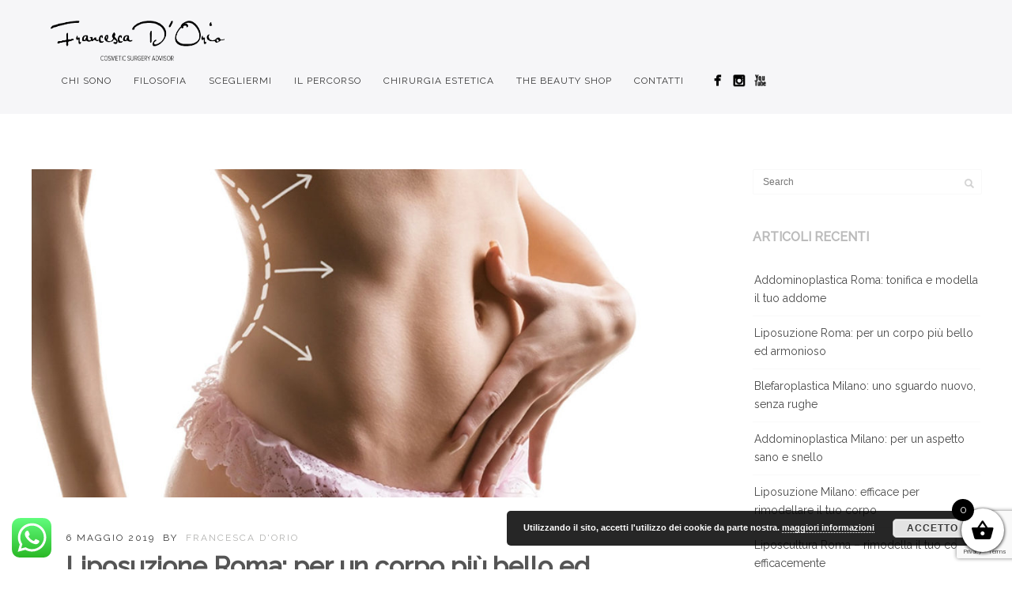

--- FILE ---
content_type: text/html; charset=UTF-8
request_url: https://www.francescadorio.it/liposuzione-roma-un-corpo-piu-bello-ed-armonioso/
body_size: 19414
content:
<!DOCTYPE html>
<html lang="it-IT">
<head>
<!-- Google Tag Manager -->
<!-- End Google Tag Manager -->
<meta http-equiv="Content-Type" content="text/html; charset=UTF-8" />
<title>Liposuzione Roma: per un corpo più bello ed armonioso | Francesca D&#039;Orio</title>
<!-- facebook meta tag for image -->
<meta property="og:image" content="https://www.francescadorio.it/wp-content/uploads/2019/05/liposuzione-roma.jpg"/>
<!-- Google+ meta tag for image -->
<meta itemprop="image" content="https://www.francescadorio.it/wp-content/uploads/2019/05/liposuzione-roma.jpg">
<!-- Mobile Devices Viewport Resset-->
<meta name="viewport" content="width=device-width, initial-scale=1.0, maximum-scale=1">
<meta name="apple-mobile-web-app-capable" content="yes">
<!-- <meta name="viewport" content="initial-scale=1.0, user-scalable=1" /> -->
<link rel="alternate" type="application/rss+xml" title="Francesca D&#039;Orio RSS" href="https://www.francescadorio.it/feed/" />
<link rel="pingback" href="https://www.francescadorio.it/xmlrpc.php" />
<!--[if lt IE 9]>
<script src="https://www.francescadorio.it/wp-content/themes/thestory/js/html5shiv.js"></script>
<![endif]-->
<meta name='robots' content='index, follow, max-image-preview:large, max-snippet:-1, max-video-preview:-1' />
<!-- Google Tag Manager for WordPress by gtm4wp.com -->
<!-- End Google Tag Manager for WordPress by gtm4wp.com -->
<!-- This site is optimized with the Yoast SEO plugin v18.9 - https://yoast.com/wordpress/plugins/seo/ -->
<meta name="description" content="Liposuzione Roma. Rimuovi il grasso localizzato con la liposuzione. Scopri come agisce la liposuzione e chi sono i migliori specialisti della liposuzione Roma." />
<link rel="canonical" href="https://www.francescadorio.it/liposuzione-roma-un-corpo-piu-bello-ed-armonioso/" />
<meta property="og:locale" content="it_IT" />
<meta property="og:type" content="article" />
<meta property="og:title" content="Liposuzione Roma: per un corpo più bello ed armonioso | Francesca D&#039;Orio" />
<meta property="og:description" content="Liposuzione Roma. Rimuovi il grasso localizzato con la liposuzione. Scopri come agisce la liposuzione e chi sono i migliori specialisti della liposuzione Roma." />
<meta property="og:url" content="https://www.francescadorio.it/liposuzione-roma-un-corpo-piu-bello-ed-armonioso/" />
<meta property="og:site_name" content="Francesca D&#039;Orio" />
<meta property="article:published_time" content="2019-05-06T12:18:51+00:00" />
<meta property="article:modified_time" content="2021-11-25T18:02:02+00:00" />
<meta property="og:image" content="https://www.francescadorio.it/wp-content/uploads/2019/05/liposuzione-roma.jpg" />
<meta property="og:image:width" content="864" />
<meta property="og:image:height" content="415" />
<meta property="og:image:type" content="image/jpeg" />
<meta name="twitter:card" content="summary" />
<meta name="twitter:label1" content="Scritto da" />
<meta name="twitter:data1" content="Francesca D'Orio" />
<meta name="twitter:label2" content="Tempo di lettura stimato" />
<meta name="twitter:data2" content="4 minuti" />
<script type="application/ld+json" class="yoast-schema-graph">{"@context":"https://schema.org","@graph":[{"@type":"WebSite","@id":"https://www.francescadorio.it/#website","url":"https://www.francescadorio.it/","name":"Francesca D&#039;Orio","description":"Consulente Chirurgia Estetica","potentialAction":[{"@type":"SearchAction","target":{"@type":"EntryPoint","urlTemplate":"https://www.francescadorio.it/?s={search_term_string}"},"query-input":"required name=search_term_string"}],"inLanguage":"it-IT"},{"@type":"ImageObject","inLanguage":"it-IT","@id":"https://www.francescadorio.it/liposuzione-roma-un-corpo-piu-bello-ed-armonioso/#primaryimage","url":"https://www.francescadorio.it/wp-content/uploads/2019/05/liposuzione-roma.jpg","contentUrl":"https://www.francescadorio.it/wp-content/uploads/2019/05/liposuzione-roma.jpg","width":864,"height":415,"caption":"liposuzione roma"},{"@type":"WebPage","@id":"https://www.francescadorio.it/liposuzione-roma-un-corpo-piu-bello-ed-armonioso/#webpage","url":"https://www.francescadorio.it/liposuzione-roma-un-corpo-piu-bello-ed-armonioso/","name":"Liposuzione Roma: per un corpo più bello ed armonioso | Francesca D&#039;Orio","isPartOf":{"@id":"https://www.francescadorio.it/#website"},"primaryImageOfPage":{"@id":"https://www.francescadorio.it/liposuzione-roma-un-corpo-piu-bello-ed-armonioso/#primaryimage"},"datePublished":"2019-05-06T12:18:51+00:00","dateModified":"2021-11-25T18:02:02+00:00","author":{"@id":"https://www.francescadorio.it/#/schema/person/2ae1bb36c2c445c395855a214dfefb30"},"description":"Liposuzione Roma. Rimuovi il grasso localizzato con la liposuzione. Scopri come agisce la liposuzione e chi sono i migliori specialisti della liposuzione Roma.","breadcrumb":{"@id":"https://www.francescadorio.it/liposuzione-roma-un-corpo-piu-bello-ed-armonioso/#breadcrumb"},"inLanguage":"it-IT","potentialAction":[{"@type":"ReadAction","target":["https://www.francescadorio.it/liposuzione-roma-un-corpo-piu-bello-ed-armonioso/"]}]},{"@type":"BreadcrumbList","@id":"https://www.francescadorio.it/liposuzione-roma-un-corpo-piu-bello-ed-armonioso/#breadcrumb","itemListElement":[{"@type":"ListItem","position":1,"name":"Home","item":"https://www.francescadorio.it/"},{"@type":"ListItem","position":2,"name":"Liposuzione Roma: per un corpo più bello ed armonioso"}]},{"@type":"Person","@id":"https://www.francescadorio.it/#/schema/person/2ae1bb36c2c445c395855a214dfefb30","name":"Francesca D'Orio","image":{"@type":"ImageObject","inLanguage":"it-IT","@id":"https://www.francescadorio.it/#/schema/person/image/","url":"https://secure.gravatar.com/avatar/2c9738a00d48b849509a5d5cb872f824?s=96&d=mm&r=g","contentUrl":"https://secure.gravatar.com/avatar/2c9738a00d48b849509a5d5cb872f824?s=96&d=mm&r=g","caption":"Francesca D'Orio"}}]}</script>
<!-- / Yoast SEO plugin. -->
<link rel='dns-prefetch' href='//stats.wp.com' />
<link rel='dns-prefetch' href='//www.youtube.com' />
<link rel='dns-prefetch' href='//www.google.com' />
<link rel='dns-prefetch' href='//fonts.googleapis.com' />
<link rel="alternate" type="application/rss+xml" title="Francesca D&#039;Orio &raquo; Feed" href="https://www.francescadorio.it/feed/" />
<link rel="alternate" type="application/rss+xml" title="Francesca D&#039;Orio &raquo; Feed dei commenti" href="https://www.francescadorio.it/comments/feed/" />
<!-- <link rel="stylesheet" href="https://www.francescadorio.it/wp-content/plugins/jch-optimize/media/assets2/jscss.php?f=a29fdb223bc03bd131b34d9430456550&amp;type=css&amp;gz=gz" /> -->
<link rel="stylesheet" type="text/css" href="//www.francescadorio.it/wp-content/cache/wpfc-minified/1et0ec8k/hg38g.css" media="all"/>
<style id='wp-block-library-inline-css' type='text/css'>.has-text-align-justify{text-align:justify}</style>
<!-- <link rel="stylesheet" href="https://www.francescadorio.it/wp-content/plugins/jch-optimize/media/assets2/jscss.php?f=3117f18e9ec336b426e788d9a351cb2c&amp;type=css&amp;gz=gz" /> -->
<link rel="stylesheet" type="text/css" href="//www.francescadorio.it/wp-content/cache/wpfc-minified/7z1liyer/hg38g.css" media="all"/>
<style id='global-styles-inline-css' type='text/css'>body{--wp--preset--color--black:#000;--wp--preset--color--cyan-bluish-gray:#abb8c3;--wp--preset--color--white:#fff;--wp--preset--color--pale-pink:#f78da7;--wp--preset--color--vivid-red:#cf2e2e;--wp--preset--color--luminous-vivid-orange:#ff6900;--wp--preset--color--luminous-vivid-amber:#fcb900;--wp--preset--color--light-green-cyan:#7bdcb5;--wp--preset--color--vivid-green-cyan:#00d084;--wp--preset--color--pale-cyan-blue:#8ed1fc;--wp--preset--color--vivid-cyan-blue:#0693e3;--wp--preset--color--vivid-purple:#9b51e0;--wp--preset--gradient--vivid-cyan-blue-to-vivid-purple:linear-gradient(135deg,rgba(6,147,227,1) 0%,rgb(155,81,224) 100%);--wp--preset--gradient--light-green-cyan-to-vivid-green-cyan:linear-gradient(135deg,rgb(122,220,180) 0%,rgb(0,208,130) 100%);--wp--preset--gradient--luminous-vivid-amber-to-luminous-vivid-orange:linear-gradient(135deg,rgba(252,185,0,1) 0%,rgba(255,105,0,1) 100%);--wp--preset--gradient--luminous-vivid-orange-to-vivid-red:linear-gradient(135deg,rgba(255,105,0,1) 0%,rgb(207,46,46) 100%);--wp--preset--gradient--very-light-gray-to-cyan-bluish-gray:linear-gradient(135deg,rgb(238,238,238) 0%,rgb(169,184,195) 100%);--wp--preset--gradient--cool-to-warm-spectrum:linear-gradient(135deg,rgb(74,234,220) 0%,rgb(151,120,209) 20%,rgb(207,42,186) 40%,rgb(238,44,130) 60%,rgb(251,105,98) 80%,rgb(254,248,76) 100%);--wp--preset--gradient--blush-light-purple:linear-gradient(135deg,rgb(255,206,236) 0%,rgb(152,150,240) 100%);--wp--preset--gradient--blush-bordeaux:linear-gradient(135deg,rgb(254,205,165) 0%,rgb(254,45,45) 50%,rgb(107,0,62) 100%);--wp--preset--gradient--luminous-dusk:linear-gradient(135deg,rgb(255,203,112) 0%,rgb(199,81,192) 50%,rgb(65,88,208) 100%);--wp--preset--gradient--pale-ocean:linear-gradient(135deg,rgb(255,245,203) 0%,rgb(182,227,212) 50%,rgb(51,167,181) 100%);--wp--preset--gradient--electric-grass:linear-gradient(135deg,rgb(202,248,128) 0%,rgb(113,206,126) 100%);--wp--preset--gradient--midnight:linear-gradient(135deg,rgb(2,3,129) 0%,rgb(40,116,252) 100%);--wp--preset--duotone--dark-grayscale:url('#wp-duotone-dark-grayscale');--wp--preset--duotone--grayscale:url('#wp-duotone-grayscale');--wp--preset--duotone--purple-yellow:url('#wp-duotone-purple-yellow');--wp--preset--duotone--blue-red:url('#wp-duotone-blue-red');--wp--preset--duotone--midnight:url('#wp-duotone-midnight');--wp--preset--duotone--magenta-yellow:url('#wp-duotone-magenta-yellow');--wp--preset--duotone--purple-green:url('#wp-duotone-purple-green');--wp--preset--duotone--blue-orange:url('#wp-duotone-blue-orange');--wp--preset--font-size--small:13px;--wp--preset--font-size--medium:20px;--wp--preset--font-size--large:36px;--wp--preset--font-size--x-large:42px}.has-black-color{color:var(--wp--preset--color--black) !important}.has-cyan-bluish-gray-color{color:var(--wp--preset--color--cyan-bluish-gray) !important}.has-white-color{color:var(--wp--preset--color--white) !important}.has-pale-pink-color{color:var(--wp--preset--color--pale-pink) !important}.has-vivid-red-color{color:var(--wp--preset--color--vivid-red) !important}.has-luminous-vivid-orange-color{color:var(--wp--preset--color--luminous-vivid-orange) !important}.has-luminous-vivid-amber-color{color:var(--wp--preset--color--luminous-vivid-amber) !important}.has-light-green-cyan-color{color:var(--wp--preset--color--light-green-cyan) !important}.has-vivid-green-cyan-color{color:var(--wp--preset--color--vivid-green-cyan) !important}.has-pale-cyan-blue-color{color:var(--wp--preset--color--pale-cyan-blue) !important}.has-vivid-cyan-blue-color{color:var(--wp--preset--color--vivid-cyan-blue) !important}.has-vivid-purple-color{color:var(--wp--preset--color--vivid-purple) !important}.has-black-background-color{background-color:var(--wp--preset--color--black) !important}.has-cyan-bluish-gray-background-color{background-color:var(--wp--preset--color--cyan-bluish-gray) !important}.has-white-background-color{background-color:var(--wp--preset--color--white) !important}.has-pale-pink-background-color{background-color:var(--wp--preset--color--pale-pink) !important}.has-vivid-red-background-color{background-color:var(--wp--preset--color--vivid-red) !important}.has-luminous-vivid-orange-background-color{background-color:var(--wp--preset--color--luminous-vivid-orange) !important}.has-luminous-vivid-amber-background-color{background-color:var(--wp--preset--color--luminous-vivid-amber) !important}.has-light-green-cyan-background-color{background-color:var(--wp--preset--color--light-green-cyan) !important}.has-vivid-green-cyan-background-color{background-color:var(--wp--preset--color--vivid-green-cyan) !important}.has-pale-cyan-blue-background-color{background-color:var(--wp--preset--color--pale-cyan-blue) !important}.has-vivid-cyan-blue-background-color{background-color:var(--wp--preset--color--vivid-cyan-blue) !important}.has-vivid-purple-background-color{background-color:var(--wp--preset--color--vivid-purple) !important}.has-black-border-color{border-color:var(--wp--preset--color--black) !important}.has-cyan-bluish-gray-border-color{border-color:var(--wp--preset--color--cyan-bluish-gray) !important}.has-white-border-color{border-color:var(--wp--preset--color--white) !important}.has-pale-pink-border-color{border-color:var(--wp--preset--color--pale-pink) !important}.has-vivid-red-border-color{border-color:var(--wp--preset--color--vivid-red) !important}.has-luminous-vivid-orange-border-color{border-color:var(--wp--preset--color--luminous-vivid-orange) !important}.has-luminous-vivid-amber-border-color{border-color:var(--wp--preset--color--luminous-vivid-amber) !important}.has-light-green-cyan-border-color{border-color:var(--wp--preset--color--light-green-cyan) !important}.has-vivid-green-cyan-border-color{border-color:var(--wp--preset--color--vivid-green-cyan) !important}.has-pale-cyan-blue-border-color{border-color:var(--wp--preset--color--pale-cyan-blue) !important}.has-vivid-cyan-blue-border-color{border-color:var(--wp--preset--color--vivid-cyan-blue) !important}.has-vivid-purple-border-color{border-color:var(--wp--preset--color--vivid-purple) !important}.has-vivid-cyan-blue-to-vivid-purple-gradient-background{background:var(--wp--preset--gradient--vivid-cyan-blue-to-vivid-purple) !important}.has-light-green-cyan-to-vivid-green-cyan-gradient-background{background:var(--wp--preset--gradient--light-green-cyan-to-vivid-green-cyan) !important}.has-luminous-vivid-amber-to-luminous-vivid-orange-gradient-background{background:var(--wp--preset--gradient--luminous-vivid-amber-to-luminous-vivid-orange) !important}.has-luminous-vivid-orange-to-vivid-red-gradient-background{background:var(--wp--preset--gradient--luminous-vivid-orange-to-vivid-red) !important}.has-very-light-gray-to-cyan-bluish-gray-gradient-background{background:var(--wp--preset--gradient--very-light-gray-to-cyan-bluish-gray) !important}.has-cool-to-warm-spectrum-gradient-background{background:var(--wp--preset--gradient--cool-to-warm-spectrum) !important}.has-blush-light-purple-gradient-background{background:var(--wp--preset--gradient--blush-light-purple) !important}.has-blush-bordeaux-gradient-background{background:var(--wp--preset--gradient--blush-bordeaux) !important}.has-luminous-dusk-gradient-background{background:var(--wp--preset--gradient--luminous-dusk) !important}.has-pale-ocean-gradient-background{background:var(--wp--preset--gradient--pale-ocean) !important}.has-electric-grass-gradient-background{background:var(--wp--preset--gradient--electric-grass) !important}.has-midnight-gradient-background{background:var(--wp--preset--gradient--midnight) !important}.has-small-font-size{font-size:var(--wp--preset--font-size--small) !important}.has-medium-font-size{font-size:var(--wp--preset--font-size--medium) !important}.has-large-font-size{font-size:var(--wp--preset--font-size--large) !important}.has-x-large-font-size{font-size:var(--wp--preset--font-size--x-large) !important}</style>
<!-- <link rel="stylesheet" href="https://www.francescadorio.it/wp-content/plugins/jch-optimize/media/assets2/jscss.php?f=cba049d4dfd607f978a85124fbe49567&amp;type=css&amp;gz=gz" /> -->
<link rel="stylesheet" type="text/css" href="//www.francescadorio.it/wp-content/cache/wpfc-minified/6y3eewiw/hg38g.css" media="all"/>
<style id='woocommerce-layout-inline-css' type='text/css'>.infinite-scroll .woocommerce-pagination{display:none}</style>
<!-- <link rel="stylesheet" href="https://www.francescadorio.it/wp-content/plugins/jch-optimize/media/assets2/jscss.php?f=55a7d4667bcf683b153cea09ec72b936&amp;type=css&amp;gz=gz" /> -->
<link rel="stylesheet" type="text/css" href="//www.francescadorio.it/wp-content/cache/wpfc-minified/19mahxf/hg38g.css" media="all"/>
<style id='woocommerce-inline-inline-css' type='text/css'>.woocommerce form .form-row .required{visibility:visible}</style>
<!-- <link rel="stylesheet" href="https://www.francescadorio.it/wp-content/plugins/jch-optimize/media/assets2/jscss.php?f=4aa0589602b9aad80e55f4eed34d3705&amp;type=css&amp;gz=gz" /> -->
<link rel="stylesheet" type="text/css" href="//www.francescadorio.it/wp-content/cache/wpfc-minified/8aymxz71/hg38g.css" media="all"/>
<style id='xoo-wsc-style-inline-css' type='text/css'>.xoo-wsc-sp-left-col img{max-width:80px}.xoo-wsc-sp-right-col{font-size:14px}.xoo-wsc-sp-container{background-color:#eee}.xoo-wsc-footer{background-color:#fff;color:#000;padding:10px 20px}.xoo-wsc-footer,.xoo-wsc-footer a,.xoo-wsc-footer .amount{font-size:18px}.xoo-wsc-ft-buttons-cont{grid-template-columns:auto}.xoo-wsc-basket{bottom:12px;right:0px;background-color:#fff;color:#000;box-shadow:0 1px 4px 0;border-radius:50%}.xoo-wsc-bki{font-size:30px}.xoo-wsc-items-count{top:-12px;left:-12px}.xoo-wsc-items-count,.xoo-wsc-sc-count{background-color:#000;color:#fff}.xoo-wsc-container,.xoo-wsc-slider{max-width:320px;right:-320px;top:0;bottom:0;bottom:0;font-family:}.xoo-wsc-cart-active .xoo-wsc-container,.xoo-wsc-slider-active .xoo-wsc-slider{right:0}.xoo-wsc-cart-active .xoo-wsc-basket{right:320px}.xoo-wsc-slider{right:-320px}span.xoo-wsch-close{font-size:16px;left:10px}.xoo-wsch-top{justify-content:center}.xoo-wsch-text{font-size:20px}.xoo-wsc-header{color:#000;background-color:#fff}.xoo-wsc-sb-bar>span{background-color:#1e73be}.xoo-wsc-body{background-color:#fff}.xoo-wsc-body,.xoo-wsc-body span.amount,.xoo-wsc-body a{font-size:16px;color:#000}.xoo-wsc-product{padding:20px 15px}.xoo-wsc-img-col{width:30%}.xoo-wsc-sum-col{width:70%}.xoo-wsc-sum-col{justify-content:center}.xoo-wsc-qty-box{max-width:75px}.xoo-wsc-qty-box.xoo-wsc-qtb-square{border-color:#000}input[type="number"].xoo-wsc-qty{border-color:#000;background-color:#fff;color:#000;height:28px;line-height:28px}input[type="number"].xoo-wsc-qty,.xoo-wsc-qtb-square{border-width:1px;border-style:solid}.xoo-wsc-chng{background-color:#fff;color:#000}</style>
<link rel='stylesheet' id='pexeto-font-0-css'  href='https://fonts.googleapis.com/css?family=Raleway%3A500%2C400&#038;ver=6.0.9' type='text/css' media='all' />
<link rel='stylesheet' id='pexeto-font-1-css'  href='https://fonts.googleapis.com/css?family=Open+Sans%3A400%2C300%2C400italic%2C700&#038;ver=6.0.9' type='text/css' media='all' />
<link rel='stylesheet' id='pexeto-font-2-css'  href='https://fonts.googleapis.com/css?family=Montserrat%3A400%2C700&#038;ver=6.0.9' type='text/css' media='all' />
<!-- <link rel="stylesheet" href="https://www.francescadorio.it/wp-content/plugins/jch-optimize/media/assets2/jscss.php?f=47a1788c17f9226a20793de9e18b4e74&amp;type=css&amp;gz=gz" /> -->
<link rel="stylesheet" type="text/css" href="//www.francescadorio.it/wp-content/cache/wpfc-minified/1opslfu0/hg38g.css" media="all"/>
<style id='pexeto-stylesheet-inline-css' type='text/css'>button,.button,input[type="submit"],input[type="button"],#submit,.left-arrow:hover,.right-arrow:hover,.ps-left-arrow:hover,.ps-right-arrow:hover,.cs-arrows:hover,.nivo-nextNav:hover,.nivo-prevNav:hover,.scroll-to-top:hover,.services-icon .img-container,.services-thumbnail h3:after,.pg-pagination a.current,.pg-pagination a:hover,#content-container .wp-pagenavi span.current,#content-container .wp-pagenavi a:hover,#blog-pagination a:hover,.pg-item h2:after,.pc-item h2:after,.ps-icon,.ps-left-arrow:hover,.ps-right-arrow:hover,.pc-next:hover,.pc-prev:hover,.pc-wrapper .icon-circle,.pg-item .icon-circle,.qg-img .icon-circle,.ts-arrow:hover,.section-light .section-title:before,.section-light2 .section-title:after,.section-light-bg .section-title:after,.section-dark .section-title:after,.woocommerce .widget_price_filter .ui-slider .ui-slider-range,.woocommerce-page .widget_price_filter .ui-slider .ui-slider-range,.controlArrow.prev:hover,.controlArrow.next:hover,.pex-woo-cart-num,.woocommerce span.onsale,.woocommerce-page span.onsale.woocommerce nav.woocommerce-pagination ul li span.current,.woocommerce-page nav.woocommerce-pagination ul li span.current,.woocommerce #content nav.woocommerce-pagination ul li span.current,.woocommerce-page #content nav.woocommerce-pagination ul li span.current,.woocommerce #content nav.woocommerce-pagination ul li span.current,.woocommerce-page #content nav.woocommerce-pagination ul li span.current,.woocommerce nav.woocommerce-pagination ul li a:hover,.woocommerce-page nav.woocommerce-pagination ul li a:hover,.woocommerce #content nav.woocommerce-pagination ul li a:hover,.woocommerce-page #content nav.woocommerce-pagination ul li a:hover,.woocommerce nav.woocommerce-pagination ul li a:focus,.woocommerce-page nav.woocommerce-pagination ul li a:focus,.woocommerce #content nav.woocommerce-pagination ul li a:focus,.woocommerce-page #content nav.woocommerce-pagination ul li a:focus,.pt-highlight .pt-title{background-color:#2dc0e5}a,a:hover,.post-info a:hover,.read-more,.footer-widgets a:hover,.comment-info .reply,.comment-info .reply a,.comment-info,.post-title a:hover,.post-tags a,.format-aside aside a:hover,.testimonials-details a,.lp-title a:hover,.woocommerce .star-rating,.woocommerce-page .star-rating,.woocommerce .star-rating:before,.woocommerce-page .star-rating:before,.tabs .current a,#wp-calendar tbody td a,.widget_nav_menu li.current-menu-item>a,.archive-page a:hover{color:#2dc0e5}.accordion-title.current,.read-more,.bypostauthor,.sticky,.pg-cat-filter a.current{border-color:#2dc0e5}.pg-element-loading .icon-circle:after{border-top-color:#2dc0e5}body,.page-wrapper,#sidebar input[type="text"],#sidebar input[type="password"],#sidebar textarea,.comment-respond input[type="text"],.comment-respond textarea{background-color:#fff}.header-wrapper,.pg-navigation,.mobile.page-template-template-fullscreen-slider-php #header,.mobile.page-template-template-fullscreen-slider-php .header-wrapper{background-color:#f6f6f8}.page-title h1,#menu>ul>li>a,#menu>div>ul>li>a,.page-subtitle,.icon-basket:before,.pex-woo-cart-btn:before,.pg-cat-filter a,.ps-nav-text,.ps-back-text,.mob-nav-btn,.pg-filter-btn{color:#383838}.page-title h1:after,.nav-menu>ul>li>a:after,.nav-menu>div.menu-ul>ul>li>a:after,.ps-new-loading span{background-color:#383838}.dark-header #header{background-color:rgba(255,255,255,0.7)}.fixed-header-scroll #header{background-color:rgba(255,255,255,0.95)}#footer,#footer input[type=text],#footer input[type=password],#footer textarea,#footer input[type=search]{background-color:#333}#footer,.footer-box,#footer .footer-widgets .lp-post-info a,.footer-box ul li a,.footer-box ul li a:hover,.footer-widgets .lp-title a,#footer input[type=text],#footer input[type=password],#footer textarea,#footer input[type=search],.footer-widgets a{color:#aaa}.footer-box .title{color:#c9c9c9}#footer-cta{background-color:#7ec13f}#footer-cta h5,.footer-cta-disc p{color:#fff}.content,.services-title-box,.post,.tabs .current a,.page-template-template-full-custom-php .page-wrapper,.content-box,.avatar,.comment-box,.search-results .post-content,.pg-info,.ps-wrapper,.content input[type="text"],.post-info,.comment-date,.content input[type="password"],.content textarea,.contact-captcha-container,.pg-categories,.pg-pagination a,#content-container .wp-pagenavi a,#content-container .wp-pagenavi span,#blog-pagination a,.woocommerce-page #content-container a.button.add_to_cart_button:before,.ps-categories,.archive-page a{color:#383838}.woocommerce #content-container a.button.add_to_cart_button,.woocommerce-page #content-container a.button.add_to_cart_button{border-color:#383838}.content h1,.content h2,.content h3,.content h4,.content h5,.content h6,h1.page-heading,.post h1,h2.post-title a,.content-box h2,#portfolio-categories ul li,.item-desc h4 a,.item-desc h4,.content table th,.post-title,.archive-page h2,.page-heading,.ps-title,.tabs a{color:#555}.pt-price-box,.pt-price,.tabs-container>ul li a,.accordion-title,.recaptcha-input-wrap,.post-tags a,.ps-loading,.woocommerce #payment,.woocommerce-page #payment,.pt-price-box,.pexeto-related-posts .rp-no-header h3{color:#444}.sidebar,.sidebar a,.widget_categories li a,.widget_nav_menu li a,.widget_archive li a,.widget_links li a,.widget_recent_entries li a,.widget_links li a,.widget_pages li a,.widget_recent_entries li a,.recentcomments,.widget_meta li a,.sidebar input[type=text],.sidebar input[type=password],.sidebar textarea,.sidebar input[type=search],.sidebar-box .recentcomments a,.comment-form,.comment-form input[type=text],.comment-form textarea,.pg-cat-filter a,.pg-cat-filter a.current,.pg-cat-filter li:after,.ps-nav-text,.ps-icon,.product-categories li a,.woocommerce ul.cart_list li a,.woocommerce-page ul.cart_list li a,.woocommerce ul.product_list_widget li a,.woocommerce-page ul.product_list_widget li a,.woocommerce .woocommerce-result-count,.woocommerce-page .woocommerce-result-count{color:#4b4b4b}.sidebar h1,.sidebar h2,.sidebar h3,.sidebar h4,.sidebar h5,.sidebar h6,.sidebar h1 a,.sidebar h2 a,.sidebar h3 a,.sidebar h4 a,.sidebar h5 a,.sidebar h6 a,.sidebar-post-wrapper h6 a,#comments h3,#portfolio-slider .pc-header h4,#comments h4,#portfolio-gallery .pc-header h4,.tax-product_cat.woocommerce .content-box>h1,.tax-product_tag.woocommerce .content-box>h1{color:#bbb}.sidebar blockquote,.sidebar input[type=text],.sidebar input[type=password],.sidebar textarea,.sidebar input[type=search],.sidebar table th,.sidebar table tr,.sidebar table thead,.sidebar .table-bordered,.lp-wrapper,.widget_categories li,.widget_nav_menu li,.widget_archive li,.widget_links li,.widget_recent_entries li,.widget_pages li,#recentcomments li,.widget_meta li,.widget_rss li,.comment-form input[type=text],.comment-form textarea,.comments-titile,#reply-title,#portfolio-slider .pc-header,#wp-calendar caption,#portfolio-gallery .pc-header,.widget_nav_menu ul ul li,.widget_categories ul ul li,.widget_nav_menu ul ul,.widget_categories ul ul,.sidebar .product-categories li,.sidebar ul.product_list_widget li{border-color:#f9f9f9}#logo-container img{width:220px}#logo-container img{height:57px}h1,h2,h3,h4,h5,h6,.pt-price{font-family:Raleway}body{font-family:Raleway;font-size:14px}body,#footer,.sidebar-box,.services-box,.ps-content,.page-masonry .post,.services-title-box{font-size:14px}#menu ul li a{font-family:Raleway}.page-title h1{font-family:Raleway;font-size:58px}.logo-image img:hover,.box-image img:active{-webkit-filter:none;-webkit-filter:none;filter:none;filter:none}.logo-image img{-webkit-filter:grayscale(1);-webkit-filter:grayscale(100%);filter:gray;filter:grayscale(100%);padding:10px}</style>
<!--[if lte IE 8]>
<link rel='stylesheet' id='pexeto-ie8-css'  href='https://www.francescadorio.it/wp-content/themes/thestory/css/style_ie8.css?ver=1.8.2' type='text/css' media='all' />
<![endif]-->
<!-- <link rel="stylesheet" href="https://www.francescadorio.it/wp-content/plugins/jch-optimize/media/assets2/jscss.php?f=0d8248336fc8e1cf8750cf4e0325cc1e&amp;type=css&amp;gz=gz" /> -->
<link rel="stylesheet" type="text/css" href="//www.francescadorio.it/wp-content/cache/wpfc-minified/8i1rjp63/hg38g.css" media="all"/>
<link rel="https://api.w.org/" href="https://www.francescadorio.it/wp-json/" /><link rel="alternate" type="application/json" href="https://www.francescadorio.it/wp-json/wp/v2/posts/948" /><link rel="EditURI" type="application/rsd+xml" title="RSD" href="https://www.francescadorio.it/xmlrpc.php?rsd" />
<link rel="wlwmanifest" type="application/wlwmanifest+xml" href="https://www.francescadorio.it/wp-includes/wlwmanifest.xml" />
<meta name="generator" content="WordPress 6.0.9" />
<meta name="generator" content="WooCommerce 6.5.1" />
<link rel='shortlink' href='https://www.francescadorio.it/?p=948' />
<link rel="alternate" type="application/json+oembed" href="https://www.francescadorio.it/wp-json/oembed/1.0/embed?url=https%3A%2F%2Fwww.francescadorio.it%2Fliposuzione-roma-un-corpo-piu-bello-ed-armonioso%2F" />
<link rel="alternate" type="text/xml+oembed" href="https://www.francescadorio.it/wp-json/oembed/1.0/embed?url=https%3A%2F%2Fwww.francescadorio.it%2Fliposuzione-roma-un-corpo-piu-bello-ed-armonioso%2F&#038;format=xml" />
<!-- GA Google Analytics @ https://m0n.co/ga -->
<meta name="generator" content="Site Kit by Google 1.75.0" /><style></style>
<!-- Google Tag Manager for WordPress by gtm4wp.com -->
<!-- GTM Container placement set to automatic -->
<!-- End Google Tag Manager -->
<!-- End Google Tag Manager for WordPress by gtm4wp.com --><style type='text/css'>img#wpstats{display:none}</style>
<noscript><style>.woocommerce-product-gallery{opacity:1 !important}</style></noscript>
<!-- <link rel="stylesheet" href="https://www.francescadorio.it/wp-content/plugins/jch-optimize/media/assets2/jscss.php?f=9b67e14c6a82b331250627416f4926ca&amp;type=css&amp;gz=gz" /> -->
<link rel="stylesheet" type="text/css" href="//www.francescadorio.it/wp-content/cache/wpfc-minified/3jcscwc/hg38g.css" media="all"/>
<style type="text/css" id="wp-custom-css">.woocommerce-tabs.wc-tabs-wrapper{width:100%!important;float:none!important;clear:both!important}.single-product header#header{background-color:#f6f6f8}.page-id-3314 #content-container{padding-top:0!important;margin-top:0!important}.page-id-3314 .page-title h1{display:none}</style>
<!-- <script>
(function(i,s,o,g,r,a,m){i['GoogleAnalyticsObject']=r;i[r]=i[r]||function(){
(i[r].q=i[r].q||[]).push(arguments)},i[r].l=1*new Date();a=s.createElement(o),
m=s.getElementsByTagName(o)[0];a.async=1;a.src=g;m.parentNode.insertBefore(a,m)
})(window,document,'script','https://www.google-analytics.com/analytics.js','ga');
ga('create', 'UA-59514884-9', 'auto');
ga('send', 'pageview');
</script>
-->
<script>(function(w,d,s,l,i){w[l]=w[l]||[];w[l].push({'gtm.start':new Date().getTime(),event:'gtm.js'});var f=d.getElementsByTagName(s)[0],j=d.createElement(s),dl=l!='dataLayer'?'&l='+l:'';j.async=true;j.src='https://www.googletagmanager.com/gtm.js?id='+i+dl;f.parentNode.insertBefore(j,f);})(window,document,'script','dataLayer','GTM-T7BMCP8');</script>
<script data-cfasync="false" data-pagespeed-no-defer>var gtm4wp_datalayer_name="dataLayer";var dataLayer=dataLayer||[];</script>
<script>window._wca=window._wca||[];</script>
<script src='//www.francescadorio.it/wp-content/cache/wpfc-minified/7ym1amqg/hg38g.js' type="text/javascript"></script>
<!-- <script src="https://www.francescadorio.it/wp-content/plugins/jch-optimize/media/assets2/jscss.php?f=5aa54b833ba60d2a6d9cef3906408149&amp;type=js&amp;gz=gz"></script> -->
<script>(function(i,s,o,g,r,a,m){i['GoogleAnalyticsObject']=r;i[r]=i[r]||function(){(i[r].q=i[r].q||[]).push(arguments)},i[r].l=1*new Date();a=s.createElement(o),m=s.getElementsByTagName(o)[0];a.async=1;a.src=g;m.parentNode.insertBefore(a,m)})(window,document,'script','https://www.google-analytics.com/analytics.js','ga');ga('create','G-0VWVWWRXCM','auto');ga('send','pageview');</script>
<script data-cfasync="false" data-pagespeed-no-defer>var dataLayer_content={"pagePostType":"post","pagePostType2":"single-post","pageCategory":["chirurgia-estetica"],"pagePostAuthor":"Francesca D'Orio"};dataLayer.push(dataLayer_content);</script>
<script data-cfasync="false">(function(w,d,s,l,i){w[l]=w[l]||[];w[l].push({'gtm.start':new Date().getTime(),event:'gtm.js'});var f=d.getElementsByTagName(s)[0],j=d.createElement(s),dl=l!='dataLayer'?'&l='+l:'';j.async=true;j.src='//www.googletagmanager.com/gtm.'+'js?id='+i+dl;f.parentNode.insertBefore(j,f);})(window,document,'script','dataLayer','GTM-T7BMCP8');</script>
<script type="text/javascript">function wassup_get_screenres(){var screen_res=screen.width+" x "+screen.height;if(screen_res==" x ")screen_res=window.screen.width+" x "+window.screen.height;if(screen_res==" x ")screen_res=screen.availWidth+" x "+screen.availHeight;if(screen_res!=" x "){document.cookie="wassup_screen_res35558fdd208fbd55dfa852a42ecf880d="+encodeURIComponent(screen_res)+"; path=/; domain="+document.domain;}}
wassup_get_screenres();</script>
<script defer type='text/javascript' src='https://stats.wp.com/s-202604.js' id='woocommerce-analytics-js'></script>
</head>
<body data-rsssl=1 class="post-template-default single single-post postid-948 single-format-standard theme-thestory woocommerce-no-js fixed-header no-slider no-title icons-style-dark">
<!-- Google Tag Manager (noscript) -->
<noscript><iframe src="https://www.googletagmanager.com/ns.html?id=GTM-T7BMCP8"
height="0" width="0" style="display:none;visibility:hidden"></iframe></noscript>
<!-- End Google Tag Manager (noscript) -->
<div id="main-container" >
<div  class="page-wrapper" >
<!--HEADER -->
<div class="header-wrapper" >
<header id="header">
<div class="section-boxed section-header">
<div id="logo-container">
<a href="https://www.francescadorio.it/"><img src="https://www.francescadorio.it/wp-content/uploads/2019/01/logo2.png" alt="Francesca D&#039;Orio" /></a>
</div>
<div class="mobile-nav">
<span class="mob-nav-btn">Menu</span>
</div>
<nav class="navigation-container">
<div id="menu" class="nav-menu">
<ul id="menu-main" class="menu-ul"><li id="menu-item-116" class="menu-item menu-item-type-post_type menu-item-object-page menu-item-116"><a href="https://www.francescadorio.it/chi-sono/">Chi Sono</a></li>
<li id="menu-item-475" class="menu-item menu-item-type-post_type menu-item-object-page menu-item-475"><a href="https://www.francescadorio.it/filosofia/">Filosofia</a></li>
<li id="menu-item-476" class="menu-item menu-item-type-post_type menu-item-object-page menu-item-476"><a href="https://www.francescadorio.it/scegliermi/">Scegliermi</a></li>
<li id="menu-item-364" class="menu-item menu-item-type-post_type menu-item-object-page menu-item-364"><a href="https://www.francescadorio.it/il-percorso-dell-intervento-di-chirurgia-estetica/">Il Percorso</a></li>
<li id="menu-item-361" class="menu-item menu-item-type-taxonomy menu-item-object-category current-post-ancestor current-menu-parent current-post-parent menu-item-361"><a href="https://www.francescadorio.it/chirurgia-estetica/">Chirurgia Estetica</a></li>
<li id="menu-item-3499" class="menu-item menu-item-type-post_type menu-item-object-page menu-item-3499"><a href="https://www.francescadorio.it/the-beauty-shop/">The Beauty Shop</a></li>
<li id="menu-item-67" class="menu-item menu-item-type-post_type menu-item-object-page menu-item-67"><a href="https://www.francescadorio.it/contatti/">Contatti</a></li>
</ul>	</div>
<div class="header-buttons">
<div class="pex-woo-cart-btn-wrap"><div class="pex-woo-cart-btn"><div class="pex-woo-cart-num" data-num="0">0</div></div><div class="pex-woo-cart-holder"><div class="pex-woo-cart">
<p class="woocommerce-mini-cart__empty-message">Nessun prodotto nel carrello.</p>
</div></div></div>	<div class="social-profiles"><ul class="social-icons">
<li>
<a href="https://www.facebook.com/francescadorio/" target="_blank" >
<div>
<img src="https://www.francescadorio.it/wp-content/themes/thestory/images/icons/facebook.png" alt="" />
</div>
</a>
</li>
<li>
<a href="https://www.instagram.com/francescadorio/" target="_blank" >
<div>
<img src="https://www.francescadorio.it/wp-content/themes/thestory/images/icons/instagram.png" alt="" />
</div>
</a>
</li>
<li>
<a href="https://www.youtube.com/channel/UC6pKnLOcoNo9bsomr6Dnv8w" target="_blank" >
<div>
<img src="https://www.francescadorio.it/wp-content/themes/thestory/images/icons/youtube.png" alt="" />
</div>
</a>
</li>
</ul></div>
</div>
</nav>
<div class="clear"></div>
<div id="navigation-line"></div>
</div>
</header><!-- end #header -->
</div>
<div id="content-container" class="content-boxed layout-right">
<div id="content" class="content">
<article id="post-948" class="blog-single-post theme-post-entry post-948 post type-post status-publish format-standard has-post-thumbnail hentry category-chirurgia-estetica">
<div class="blog-post-img img-loading" style="min-width:864px; min-height:415px;">
<img src="https://www.francescadorio.it/wp-content/uploads/2019/05/liposuzione-roma-1014x487.jpg" alt="liposuzione roma"/>
</div>
<div class="post-content">
<div class="post-info top">
<span class="post-type-icon-wrap"><span class="post-type-icon"></span></span>
<span class="post-date">
<time class="entry-date published" datetime="2019-05-06T14:18:51+02:00">6 Maggio 2019</time><time class="updated" datetime="2021-11-25T19:02:02+01:00">25 Novembre 2021</time>
</span>
<span class="no-caps post-autor vcard author">
&nbsp;by  
<a class="url fn n" href="https://www.francescadorio.it/author/admin5001/">
Francesca D'Orio				</a>
</span>
</div>
<div class="post-title-wrapper">
<h1 class="post-title entry-title">
Liposuzione Roma: per un corpo più bello ed armonioso			</h1>
</div>
<div class="clear"></div>
<div class="post-content-content">
<div class="entry-content"><h2>La soluzione per liberarti definitivamente dal grasso in eccesso</h2>
<p>Non riesci a liberarti da accumuli adiposi e cellulite? Diete, attività sportiva e trattamenti estetici, non sono efficaci contro questo tipo di inestetismi? Forse è arrivato il momento di valutare la possibilità di sottoporti a un intervento di chirurgia estetica: la liposuzione. Prima di farti prendere dal panico, all&#8217;idea di dover subire un&#8217;operazione chirurgica, leggi questo articolo e scoprirai che la liposuzione è una soluzione molto efficace per rimodellare il corpo ed eliminare il grasso resistente. Vorresti scoprire i migliori centri per la liposuzione Roma?</p>
<p><span id="more-948"></span></p>
<p>Come abbiamo fatto nel precedente articolo sulla <a title="liposuzione Milano" href="https://www.francescadorio.it/liposuzione-milano-efficace-per-rimodellare-il-tuo-corpo/" target="_blank" rel="noopener">liposuzione Milano</a>, ti spiegheremo cosa comporta una liposuzione e ti indicheremo i migliori chirurghi plastici per eseguire la liposuzione Roma. È arrivato il momento di cambiare e di poter gioire di un corpo armonioso e più sano. Leggi i nostri consigli!</p>
<h3>Liposuzione Roma: che cos&#8217;è e come agisce</h3>
<p>La liposuzione è un intervento di chirurgica plastica che viene praticato per eliminare il grasso localizzato, resistente a diete ed esercizio fisico. Comprendere questo aspetto è molto importante, perché la liposuzione non è un intervento dimagrante e non può essere considerato una soluzione per sovrappeso e obesità.</p>
<p>Un intervento di liposuzione prevede l&#8217;inserimento sottopelle di una piccola cannula, che il chirurgo plastico manovra in modo tale da riuscire ad aspirare tutti i cuscinetti adiposi situati in una determinata area del corpo. La cannula aspira e frantuma gli adipociti presenti nel tessuto sottocutaneo, rimuovendo anche linfa, sangue e altre cellule. La rimozione di questa ampia porzione di tessuto è necessaria per favorire il rimodellamento dell&#8217;area trattata che, per questo scopo, dopo l&#8217;intervento, viene opportunamente bendata.</p>
<p>La liposuzione può essere praticata su tutto il corpo. Solitamente si ricorre a questo intervento per:</p>
<ul>
<li>Rimuovere il grasso in eccesso sull&#8217;addome (leggi i nostri consigli sull&#8217;addominoplastica Roma e l&#8217;<a title="addominoplastica Milano" href="https://www.francescadorio.it/addominoplastica-milano-un-aspetto-sano-snello/" target="_blank" rel="noopener">addominoplastica Milano</a>).</li>
<li>Tonificare e ridimensionare i glutei.</li>
<li>Donare forma e tonicità alle braccia.</li>
<li>Rimuovere il grasso in eccesso dal petto maschile.</li>
<li>Snellire schiena e lombi.</li>
<li>Rimodellare polpacci, caviglie e ginocchia.</li>
<li>Rimodellare interno ed esterno cosce.</li>
<li>Attenuare il sottomento e snellire il collo.</li>
<li>Ridurre la circonferenza dei fianchi.</li>
</ul>
<h3>Liposuzione Roma: le modalità di intervento</h3>
<p>Esistono quattro principali metodi per eseguire un intervento di liposuzione e sono:</p>
<ul>
<li><strong>La liposuzione tumescente</strong>. Eseguendo questa tecnica (quella in generale più praticata), il chirurgo plastico inizialmente inietta un composto di acqua salata, anestetico e farmaci in grado di innescare la vasocostrizione, per limitare la perdita di sangue. Viene quindi inserita una sottile cannula sottopelle, attraverso delle incisioni, e si procede all&#8217;aspirazione del grasso e dei liquidi dall&#8217;area trattata. I liquidi corporei vengono reintegrati, dopo l&#8217;intervento, per via endovenosa.</li>
<li><strong>La liposuzione ad ultrasuoni</strong>. Questa tecnica viene utilizzata insieme alla liposuzione tumescente, quando l&#8217;area da trattare presenta grassi fibrosi e densi, di difficile rimozione. Un emettitore di ultrasuoni, applicato sotto la cute, rompe le pareti delle cellule di grasso per facilitare l&#8217;aspirazione del tessuto adiposo.</li>
<li><strong>La liposuzione assistita</strong>. Questa tecnica, più recente delle altre, prevede l&#8217;utilizzo di una cannula vibrante, in grado di rimuovere efficacemente il grasso più ostico, grazie all&#8217;emissione di vibrazioni. Il vantaggio di questo metodo consiste nella capacità di provocare meno dolore e gonfiore nel paziente, consentendo al chirurgo di lavorare con maggiore precisione su aree piccole, come braccia, ginocchia o caviglie.</li>
<li><strong>La liposuzione laser</strong>. In questa tecnica le cellule adipose vengono <em>bombardate</em> con un laser, consentendo l&#8217;aspirazione del tessuto grasso con cannule più piccole rispetto alle altre tecniche, adatte a zone come viso e collo. Un ulteriore vantaggio della liposuzione laser è rappresentato dal fatto che il laser stimola la produzione di collagene, tonificando i tessuti.</li>
</ul>
<h3>Liposuzione Roma. I miei consigli per te</h3>
<p>Se non riesci a smaltire il grasso localizzato con diete ed esercizio, la liposuzione è la soluzione migliore per rimodellare la silhouette e liberarti dal disagio degli accumuli adiposi. Io posso fornirti tutte le indicazioni di cui hai bisogno e indirizzarti dai migliori specialisti della liposuzione Roma.</p>
<p>È importante chiarire che la liposuzione non è un intervento dimagrante e che il tessuto adiposo potrebbe riformarsi se non si mantiene un peso stabile; ma adottando uno stile di vita sano, che preveda una corretta alimentazione e adeguato esercizio fisico, si riesce ad ottenere una forma ottimale da questo intervento. Liberato dal grasso in eccesso, grazie a un corretto stile di vita, il corpo sarà gradualmente più tonico e scolpito, migliorando significativamente il tuo aspetto.</p>
<p>Gli specialisti della liposuzione Roma sapranno individuare la soluzione estetica migliore per te e il metodo più indicato con cui eseguire l&#8217;intervento, senza mettere in pericolo la tua salute. <a title="Contattami" href="https://www.francescadorio.it/contatti/" target="_blank" rel="noopener">Contattami</a>, spiegami i tuoi dubbi e cosa vorresti correggere, sarò felice di aiutarti e darti tutti i chiarimenti di cui hai bisogno.</p>
<div class="cta-element"><h4 class="cta-small-title">Non perdere altro tempo</h4><h2 class="cta-title">Contattami Ora</h2><a class="button" href="https://www.francescadorio.it/contatti/">Chiedi Più Informazioni</a></div>
</div>
<div class="clear"></div>
<div class="post-info bottom">
<span class="post-type-icon-wrap"><span class="post-type-icon"></span></span>
<span class="no-caps"> 
in			</span><a href="https://www.francescadorio.it/chirurgia-estetica/" rel="category tag">Chirurgia Estetica</a>
<span class="comments-number">
<a href="https://www.francescadorio.it/liposuzione-roma-un-corpo-piu-bello-ed-armonioso/#comments">
0				<span class="no-caps">comments</span></a>
</span>
</div>
<div class="clear"></div>
</div>
</div>
<div class="social-share"><div class="share-title">Share</div><ul><li title="Facebook" class="share-item share-fb" data-url="https://www.francescadorio.it/liposuzione-roma-un-corpo-piu-bello-ed-armonioso/" data-type="facebook" data-title="Liposuzione Roma: per un corpo più bello ed armonioso"></li><li title="Twitter" class="share-item share-tw" data-url="https://www.francescadorio.it/liposuzione-roma-un-corpo-piu-bello-ed-armonioso/" data-title="Liposuzione Roma: per un corpo più bello ed armonioso" data-type="twitter"></li><li title="Google+" class="share-item share-gp" data-url="https://www.francescadorio.it/liposuzione-roma-un-corpo-piu-bello-ed-armonioso/" data-lang="en-US" data-title="Liposuzione Roma: per un corpo più bello ed armonioso" data-type="googlePlus"></li><li title="Pinterest" class="share-item share-pn" data-url="https://www.francescadorio.it/liposuzione-roma-un-corpo-piu-bello-ed-armonioso/" data-title="Liposuzione Roma: per un corpo più bello ed armonioso" data-media="https://www.francescadorio.it/wp-content/uploads/2019/05/liposuzione-roma.jpg" data-type="pinterest"></li></ul></div><div class="clear"></div>
<div class="clear"></div>
</article>
<div id="comments">
<div id="comment-content-container">
</div>
</div>
</div> <!-- end main content holder (#content/#full-width) -->
<div id="sidebar" class="sidebar"><aside class="sidebar-box widget_search" id="search-2"><div class="search-wrapper">
<form role="search" method="get" class="searchform" action="https://www.francescadorio.it" >
<input type="text" name="s" class="search-input placeholder"  placeholder="Search" />
<input type="submit" value="" class="search-button"/>
</form>
</div>
</aside>
<aside class="sidebar-box widget_recent_entries" id="recent-posts-2">
<h4 class="title">Articoli recenti</h4>
<ul>
<li>
<a href="https://www.francescadorio.it/addominoplastica-roma-tonifica-modella-addome/">Addominoplastica Roma: tonifica e modella il tuo addome</a>
</li>
<li>
<a href="https://www.francescadorio.it/liposuzione-roma-un-corpo-piu-bello-ed-armonioso/" aria-current="page">Liposuzione Roma: per un corpo più bello ed armonioso</a>
</li>
<li>
<a href="https://www.francescadorio.it/blefaroplastica-milano-uno-sguardo-senza-rughe/">Blefaroplastica Milano: uno sguardo nuovo, senza rughe</a>
</li>
<li>
<a href="https://www.francescadorio.it/addominoplastica-milano-un-aspetto-sano-snello/">Addominoplastica Milano: per un aspetto sano e snello</a>
</li>
<li>
<a href="https://www.francescadorio.it/liposuzione-milano-efficace-per-rimodellare-il-tuo-corpo/">Liposuzione Milano: efficace per rimodellare il tuo corpo</a>
</li>
<li>
<a href="https://www.francescadorio.it/liposcultura-roma-rimodella-il-tuo-corpo-efficacemente/">Liposcultura Roma &#8211; rimodella il tuo corpo efficacemente</a>
</li>
<li>
<a href="https://www.francescadorio.it/mastoplastica-additiva-roma-tu-meriti-bellezza-qualita/">Mastoplastica additiva Roma: tu meriti bellezza e qualità</a>
</li>
<li>
<a href="https://www.francescadorio.it/rinoplastica-roma/">Rinoplastica Roma: nuova armonia e bellezza per il tuo viso</a>
</li>
<li>
<a href="https://www.francescadorio.it/mastoplastica-additiva-milano/">Mastoplastica additiva Milano: bellezza e massima sicurezza</a>
</li>
<li>
<a href="https://www.francescadorio.it/mastoplastica-additiva-sottoghiandolare/">Mastoplastica Additiva Sottoghiandolare</a>
</li>
<li>
<a href="https://www.francescadorio.it/mastoplastica-additiva-sottomuscolare/">Mastoplastica Additiva Sottomuscolare</a>
</li>
<li>
<a href="https://www.francescadorio.it/rinoplastica-chirurgia-estetica-del-naso/">Rinoplastica &#8211; Chirurgia Estetica del Naso</a>
</li>
<li>
<a href="https://www.francescadorio.it/rinoplastica-costi-e-prezzi-della-chirurgia-estetica-del-naso/">Rinoplastica: Costi e Prezzi della Chirurgia Estetica del Naso</a>
</li>
<li>
<a href="https://www.francescadorio.it/estetica-dentale-cosa-si-tratta/">Estetica Dentale: di cosa si tratta?</a>
</li>
<li>
<a href="https://www.francescadorio.it/rinoplastica-prima-e-dopo-intervento-di-chirurgia-estetica-del-naso/">Rinoplastica: Prima e Dopo l&#8217;Intervento di Chirurgia Estetica del Naso</a>
</li>
</ul>
</aside><aside class="sidebar-box widget_categories" id="categories-2"><h4 class="title">Categorie</h4>
<ul>
<li class="cat-item cat-item-20"><a href="https://www.francescadorio.it/chirurgia-estetica/">Chirurgia Estetica</a>
</li>
<li class="cat-item cat-item-19"><a href="https://www.francescadorio.it/chirurgia-estetica/mastoplastica/">Mastoplastica</a>
</li>
<li class="cat-item cat-item-21"><a href="https://www.francescadorio.it/chirurgia-estetica/rinoplastica/">Rinoplastica</a>
</li>
</ul>
</aside></div>
<div class="clear"></div>
</div> <!-- end #content-container -->
</div>
<div class="section-full-width section-light section-form" style="background-color:#f7f7f7;" id="richiedimiunaconsulenzapersonalizzata"><div class="section-boxed" style="color:#777777;"><h2 class="section-title" style="color:#252525;">Richiedimi Una Consulenza Personalizzata</h2><div role="form" class="wpcf7" id="wpcf7-f1002-o1" lang="it-IT" dir="ltr">
<div class="screen-reader-response"><p role="status" aria-live="polite" aria-atomic="true"></p> <ul></ul></div>
<form action="/liposuzione-roma-un-corpo-piu-bello-ed-armonioso/#wpcf7-f1002-o1" method="post" class="wpcf7-form init" novalidate="novalidate" data-status="init">
<div style="display: none;">
<input type="hidden" name="_wpcf7" value="1002" />
<input type="hidden" name="_wpcf7_version" value="5.5.6.1" />
<input type="hidden" name="_wpcf7_locale" value="it_IT" />
<input type="hidden" name="_wpcf7_unit_tag" value="wpcf7-f1002-o1" />
<input type="hidden" name="_wpcf7_container_post" value="0" />
<input type="hidden" name="_wpcf7_posted_data_hash" value="" />
<input type="hidden" name="_wpcf7_recaptcha_response" value="" />
</div>
<div class="form-f">
<div class="col-xs-12">
<label>Email *</label><br />
<span class="wpcf7-form-control-wrap email"><input type="email" name="email" value="" size="40" class="wpcf7-form-control wpcf7-text wpcf7-email wpcf7-validates-as-required wpcf7-validates-as-email" aria-required="true" aria-invalid="false" /></span>
</div>
<div class="col-xs-12">
<label> Messaggio</label><br />
<span class="wpcf7-form-control-wrap messaggio"><textarea name="messaggio" cols="40" rows="10" class="wpcf7-form-control wpcf7-textarea" aria-invalid="false"></textarea></span>
</div>
<div class="col-xs-12">
<strong>Termini e Condizioni</strong><br />
<span class="wpcf7-form-control-wrap accettazione-gdpr"><span class="wpcf7-form-control wpcf7-acceptance"><span class="wpcf7-list-item"><label><input type="checkbox" name="accettazione-gdpr" value="1" aria-invalid="false" /><span class="wpcf7-list-item-label">Accetto <a href="../termini-condizioni/" target="_blank" rel="nofollow">Termini e condizioni</a> del servizio. Ho letto l'informativa sulla <a href="../privacy-policy/" target="_blank" rel="nofollow">privacy</a> e accetto il trattamento dei dati personali secondo gli art.7 e 13 del D.Lgs 196/03.</span></label></span></span></span>
</div>
<p><input type="submit" value="Invia" class="wpcf7-form-control has-spinner wpcf7-submit" />
</p></div>
<div class="wpcf7-response-output" aria-hidden="true"></div></form></div>
</div></div>
<style>.section-form{padding:90px 0}.form-f{width:500px;margin:0 auto;display:grid}input[type=email],textarea{width:500px}</style>
<footer id="footer" class="center">
<div class="scroll-to-top"><span></span></div>
<div class="cols-wrapper footer-widgets section-boxed cols-3">
<div class="col"><aside class="footer-box widget_text" id="text-2"><h4 class="title">CHI SONO</h4>	<div class="textwidget">La prima guida personale di <strong>chirurgia estetica</strong> in Italia per accompagnarti durante il tuo percorso verso la bellezza.</div>
</aside></div><div class="col"><aside class="footer-box widget_text" id="text-3"><h4 class="title">Contatti</h4>	<div class="textwidget">E-mail: <a href="mailto:info@francescadorio.it">info@francescadorio.it</a><br /></div>
</aside></div><div class="col nomargin"><aside class="footer-box widget_text" id="text-5"><h4 class="title">Informazioni</h4>	<div class="textwidget"><p><a href="https://www.francescadorio.it/privacy-policy/" rel="nofollow">Privacy Policy</a><br />
<a href="https://www.francescadorio.it/termini-condizioni/" rel="nofollow">Termini e Condizioni</a><br />
<a href="https://www.francescadorio.it/sitemap_index.xml" rel="nofollow">Sitemap</a></p>
</div>
</aside></div>	</div>
<div class="footer-bottom">
<div class="section-boxed">
<span class="copyrights">
© COPYRIGHT FRANCESCA D'ORIO - P.IVA 04023630249</span>
<div class="footer-nav">
</div>
<div class="social-profiles"><ul class="social-icons">
<li>
<a href="https://www.facebook.com/francescadorio/" target="_blank" >
<div>
<img src="https://www.francescadorio.it/wp-content/themes/thestory/images/icons/facebook.png" alt="" />
</div>
</a>
</li>
<li>
<a href="https://www.instagram.com/francescadorio/" target="_blank" >
<div>
<img src="https://www.francescadorio.it/wp-content/themes/thestory/images/icons/instagram.png" alt="" />
</div>
</a>
</li>
<li>
<a href="https://www.youtube.com/channel/UC6pKnLOcoNo9bsomr6Dnv8w" target="_blank" >
<div>
<img src="https://www.francescadorio.it/wp-content/themes/thestory/images/icons/youtube.png" alt="" />
</div>
</a>
</li>
</ul></div>
</div>
</div>
</footer> <!-- end #footer-->
</div> <!-- end #main-container -->
<!-- FOOTER ENDS -->
<script>document.addEventListener('wpcf7mailsent',function(event){location='https://www.francescadorio.it/thank-you-page/';},false);</script>
<!-- <p class="small"> WassUp 1.9.4.5 timestamp: 2026-01-20 06:19:10PM UTC (07:19PM)<br />
Se il timestamp non e' l'orario corrente questa pagina e' nella cache.</p> -->
<div class="xoo-wsc-modal">
<div class="xoo-wsc-container">
<div class="xoo-wsc-basket">
<span class="xoo-wsc-items-count">0</span>
<span class="xoo-wsc-bki xoo-wsc-icon-basket1"></span>
</div>
<div class="xoo-wsc-header">
<div class="xoo-wsch-top">
<div class="xoo-wsc-notice-container" data-section="cart"><ul class="xoo-wsc-notices"></ul></div>
<div class="xoo-wsch-basket">
<span class="xoo-wscb-icon xoo-wsc-icon-bag2"></span>
<span class="xoo-wscb-count">0</span>
</div>
<span class="xoo-wsch-text">Il tuo carrello</span>
<span class="xoo-wsch-close xoo-wsc-icon-cross"></span>
</div>
</div>
<div class="xoo-wsc-body">
<div class="xoo-wsc-empty-cart"><span>Il tuo carrello è vuoto</span><a class="button btn" href="https://www.francescadorio.it/the-beauty-shop/">Torna allo shop</a></div>
</div>
<div class="xoo-wsc-footer">
<div class="xoo-wsc-ft-buttons-cont">
<a href="#" class="xoo-wsc-ft-btn button btn xoo-wsc-cart-close xoo-wsc-ft-btn-continue">Continua lo shopping</a>
</div>
</div>
<span class="xoo-wsc-loader"></span>
</div>
<span class="xoo-wsc-opac">
</div><!-- Click to Chat - https://holithemes.com/plugins/click-to-chat/  v3.9.5 -->
<div class="ht-ctc ht-ctc-chat ctc-analytics ctc_wp_desktop style-2  " id="ht-ctc-chat"  
style="display: none;  position: fixed; bottom: 15px; left: 15px;"   >
<div class="ht_ctc_style ht_ctc_chat_style">
<div  style="display: flex; justify-content: center; align-items: center;  " class="ctc-analytics">
<p class="ctc-analytics ctc_cta ctc_cta_stick ht-ctc-cta  ht-ctc-cta-hover " style="padding: 0px 16px; line-height: 1.6; font-size: 15px; background-color: #25D366; color: #ffffff; border-radius:10px; margin:0 10px;  display: none; order: 1; ">Scrivimi!</p>
<svg style="pointer-events:none; display:block; height:50px; width:50px;" width="50px" height="50px" viewBox="0 0 1024 1024">
<defs>
<path id="htwasqicona-chat" d="M1023.941 765.153c0 5.606-.171 17.766-.508 27.159-.824 22.982-2.646 52.639-5.401 66.151-4.141 20.306-10.392 39.472-18.542 55.425-9.643 18.871-21.943 35.775-36.559 50.364-14.584 14.56-31.472 26.812-50.315 36.416-16.036 8.172-35.322 14.426-55.744 18.549-13.378 2.701-42.812 4.488-65.648 5.3-9.402.336-21.564.505-27.15.505l-504.226-.081c-5.607 0-17.765-.172-27.158-.509-22.983-.824-52.639-2.646-66.152-5.4-20.306-4.142-39.473-10.392-55.425-18.542-18.872-9.644-35.775-21.944-50.364-36.56-14.56-14.584-26.812-31.471-36.415-50.314-8.174-16.037-14.428-35.323-18.551-55.744-2.7-13.378-4.487-42.812-5.3-65.649-.334-9.401-.503-21.563-.503-27.148l.08-504.228c0-5.607.171-17.766.508-27.159.825-22.983 2.646-52.639 5.401-66.151 4.141-20.306 10.391-39.473 18.542-55.426C34.154 93.24 46.455 76.336 61.07 61.747c14.584-14.559 31.472-26.812 50.315-36.416 16.037-8.172 35.324-14.426 55.745-18.549 13.377-2.701 42.812-4.488 65.648-5.3 9.402-.335 21.565-.504 27.149-.504l504.227.081c5.608 0 17.766.171 27.159.508 22.983.825 52.638 2.646 66.152 5.401 20.305 4.141 39.472 10.391 55.425 18.542 18.871 9.643 35.774 21.944 50.363 36.559 14.559 14.584 26.812 31.471 36.415 50.315 8.174 16.037 14.428 35.323 18.551 55.744 2.7 13.378 4.486 42.812 5.3 65.649.335 9.402.504 21.564.504 27.15l-.082 504.226z"/>
</defs>
<linearGradient id="htwasqiconb-chat" gradientUnits="userSpaceOnUse" x1="512.001" y1=".978" x2="512.001" y2="1025.023">
<stop offset="0" stop-color="#61fd7d"/>
<stop offset="1" stop-color="#2bb826"/>
</linearGradient>
<use xlink:href="#htwasqicona-chat" overflow="visible" fill="url(#htwasqiconb-chat)"/>
<g>
<path fill="#FFF" d="M783.302 243.246c-69.329-69.387-161.529-107.619-259.763-107.658-202.402 0-367.133 164.668-367.214 367.072-.026 64.699 16.883 127.854 49.017 183.522l-52.096 190.229 194.665-51.047c53.636 29.244 114.022 44.656 175.482 44.682h.151c202.382 0 367.128-164.688 367.21-367.094.039-98.087-38.121-190.319-107.452-259.706zM523.544 808.047h-.125c-54.767-.021-108.483-14.729-155.344-42.529l-11.146-6.612-115.517 30.293 30.834-112.592-7.259-11.544c-30.552-48.579-46.688-104.729-46.664-162.379.066-168.229 136.985-305.096 305.339-305.096 81.521.031 158.154 31.811 215.779 89.482s89.342 134.332 89.312 215.859c-.066 168.243-136.984 305.118-305.209 305.118zm167.415-228.515c-9.177-4.591-54.286-26.782-62.697-29.843-8.41-3.062-14.526-4.592-20.645 4.592-6.115 9.182-23.699 29.843-29.053 35.964-5.352 6.122-10.704 6.888-19.879 2.296-9.176-4.591-38.74-14.277-73.786-45.526-27.275-24.319-45.691-54.359-51.043-63.543-5.352-9.183-.569-14.146 4.024-18.72 4.127-4.109 9.175-10.713 13.763-16.069 4.587-5.355 6.117-9.183 9.175-15.304 3.059-6.122 1.529-11.479-.765-16.07-2.293-4.591-20.644-49.739-28.29-68.104-7.447-17.886-15.013-15.466-20.645-15.747-5.346-.266-11.469-.322-17.585-.322s-16.057 2.295-24.467 11.478-32.113 31.374-32.113 76.521c0 45.147 32.877 88.764 37.465 94.885 4.588 6.122 64.699 98.771 156.741 138.502 21.892 9.45 38.982 15.094 52.308 19.322 21.98 6.979 41.982 5.995 57.793 3.634 17.628-2.633 54.284-22.189 61.932-43.615 7.646-21.427 7.646-39.791 5.352-43.617-2.294-3.826-8.41-6.122-17.585-10.714z"/>
</g>
</svg></div> </div>
</div>
<span class="ht_ctc_chat_data" 
data-no_number=""
data-settings="{&quot;number&quot;:&quot;393932221983&quot;,&quot;pre_filled&quot;:&quot;Ciao! \r\nNavigavo sul sito web, ed ho bisogno di maggiori informazioni in merito....&quot;,&quot;dis_m&quot;:&quot;show&quot;,&quot;dis_d&quot;:&quot;show&quot;,&quot;css&quot;:&quot;display: none; cursor: pointer; z-index: 99999999;&quot;,&quot;pos_d&quot;:&quot;position: fixed; bottom: 15px; left: 15px;&quot;,&quot;pos_m&quot;:&quot;position: fixed; bottom: 15px; left: 15px;&quot;,&quot;schedule&quot;:&quot;no&quot;,&quot;se&quot;:150,&quot;ani&quot;:&quot;no-animations&quot;,&quot;web&quot;:&quot;y&quot;,&quot;ga&quot;:&quot;yes&quot;,&quot;fb&quot;:&quot;yes&quot;}" 
></span>
<script type="text/javascript">(function(){var c=document.body.className;c=c.replace(/woocommerce-no-js/,'woocommerce-js');document.body.className=c;})();</script>
<!-- <link rel='stylesheet' id='basecss-css'  href='https://www.francescadorio.it/wp-content/plugins/eu-cookie-law/css/style.css?ver=6.0.9' type='text/css' media='all' /> -->
<link rel="stylesheet" type="text/css" href="//www.francescadorio.it/wp-content/cache/wpfc-minified/1s6riijb/hg38g.css" media="all"/>
<script type='text/javascript' id='ht_ctc_app_js-js-extra'>var ht_ctc_chat_var={"number":"393932221983","pre_filled":"Ciao! \r\nNavigavo sul sito web, ed ho bisogno di maggiori informazioni in merito....","dis_m":"show","dis_d":"show","css":"display: none; cursor: pointer; z-index: 99999999;","pos_d":"position: fixed; bottom: 15px; left: 15px;","pos_m":"position: fixed; bottom: 15px; left: 15px;","schedule":"no","se":"150","ani":"no-animations","web":"y","ga":"yes","fb":"yes"};</script>
<script type='text/javascript' src='https://www.francescadorio.it/wp-content/plugins/click-to-chat-for-whatsapp/new/inc/assets/js/app.js?ver=3.9.5' id='ht_ctc_app_js-js'></script>
<script type='text/javascript' src='https://www.francescadorio.it/wp-includes/js/dist/vendor/regenerator-runtime.min.js?ver=0.13.9' id='regenerator-runtime-js'></script>
<script type='text/javascript' src='https://www.francescadorio.it/wp-includes/js/dist/vendor/wp-polyfill.min.js?ver=3.15.0' id='wp-polyfill-js'></script>
<script type='text/javascript' id='contact-form-7-js-extra'>var wpcf7={"api":{"root":"https:\/\/www.francescadorio.it\/wp-json\/","namespace":"contact-form-7\/v1"}};</script>
<script type='text/javascript' src='https://www.francescadorio.it/wp-content/plugins/contact-form-7/includes/js/index.js?ver=5.5.6.1' id='contact-form-7-js'></script>
<script type='text/javascript' src='https://www.francescadorio.it/wp-content/plugins/woocommerce/assets/js/jquery-blockui/jquery.blockUI.min.js?ver=2.7.0-wc.6.5.1' id='jquery-blockui-js'></script>
<script type='text/javascript' id='wc-add-to-cart-js-extra'>var wc_add_to_cart_params={"ajax_url":"\/wp-admin\/admin-ajax.php","wc_ajax_url":"\/?wc-ajax=%%endpoint%%","i18n_view_cart":"Visualizza carrello","cart_url":"https:\/\/www.francescadorio.it\/carrello\/","is_cart":"","cart_redirect_after_add":"no"};</script>
<script type='text/javascript' src='https://www.francescadorio.it/wp-content/plugins/woocommerce/assets/js/frontend/add-to-cart.min.js?ver=6.5.1' id='wc-add-to-cart-js'></script>
<script type='text/javascript' src='https://www.francescadorio.it/wp-content/plugins/woocommerce/assets/js/js-cookie/js.cookie.min.js?ver=2.1.4-wc.6.5.1' id='js-cookie-js'></script>
<script type='text/javascript' id='woocommerce-js-extra'>var woocommerce_params={"ajax_url":"\/wp-admin\/admin-ajax.php","wc_ajax_url":"\/?wc-ajax=%%endpoint%%"};</script>
<script type='text/javascript' src='https://www.francescadorio.it/wp-content/plugins/woocommerce/assets/js/frontend/woocommerce.min.js?ver=6.5.1' id='woocommerce-js'></script>
<script type='text/javascript' id='wc-cart-fragments-js-extra'>var wc_cart_fragments_params={"ajax_url":"\/wp-admin\/admin-ajax.php","wc_ajax_url":"\/?wc-ajax=%%endpoint%%","cart_hash_key":"wc_cart_hash_52661de061969d633ef6b253e8b44d6a","fragment_name":"wc_fragments_52661de061969d633ef6b253e8b44d6a","request_timeout":"5000"};</script>
<script type='text/javascript' src='https://www.francescadorio.it/wp-content/plugins/woocommerce/assets/js/frontend/cart-fragments.min.js?ver=6.5.1' id='wc-cart-fragments-js'></script>
<script type='text/javascript' id='wc-cart-fragments-js-after'>jQuery('body').bind('wc_fragments_refreshed',function(){var jetpackLazyImagesLoadEvent;try{jetpackLazyImagesLoadEvent=new Event('jetpack-lazy-images-load',{bubbles:true,cancelable:true});}catch(e){jetpackLazyImagesLoadEvent=document.createEvent('Event')
jetpackLazyImagesLoadEvent.initEvent('jetpack-lazy-images-load',true,true);}
jQuery('body').get(0).dispatchEvent(jetpackLazyImagesLoadEvent);});</script>
<script type='text/javascript' src='https://www.francescadorio.it/wp-content/plugins/duracelltomi-google-tag-manager/js/gtm4wp-form-move-tracker.js?ver=1.15.1' id='gtm4wp-form-move-tracker-js'></script>
<script type='text/javascript' id='ppcp-smart-button-js-extra'>var PayPalCommerceGateway={"script_attributes":{"data-partner-attribution-id":"Woo_PPCP"},"data_client_id":{"set_attribute":false,"endpoint":"\/?wc-ajax=ppc-data-client-id","nonce":"7b1edd6357","user":0,"has_subscriptions":false},"redirect":"https:\/\/www.francescadorio.it\/pagamento\/","context":"mini-cart","ajax":{"change_cart":{"endpoint":"\/?wc-ajax=ppc-change-cart","nonce":"1d2a50e261"},"create_order":{"endpoint":"\/?wc-ajax=ppc-create-order","nonce":"0b36b8211e"},"approve_order":{"endpoint":"\/?wc-ajax=ppc-approve-order","nonce":"6ce463915a"},"vault_paypal":{"endpoint":"\/?wc-ajax=ppc-vault-paypal","nonce":"800bea2a5e"}},"enforce_vault":"","can_save_vault_token":"","is_free_trial_cart":"","vaulted_paypal_email":"","bn_codes":{"checkout":"Woo_PPCP","cart":"Woo_PPCP","mini-cart":"Woo_PPCP","product":"Woo_PPCP"},"payer":null,"button":{"wrapper":"#ppc-button","mini_cart_wrapper":"#ppc-button-minicart","cancel_wrapper":"#ppcp-cancel","url":"https:\/\/www.paypal.com\/sdk\/js?client-id=ATLqZTYhKa6rQl2zCsR5q50OwDnaR9evVXh62VhiRujVH4YxIgu1MNtToo99bGiwoQ2Q_M0LknPoEZLw&currency=EUR&integration-date=2022-04-13&components=buttons,messages&vault=false&commit=false&intent=capture&disable-funding=card&enable-funding=venmo,paylater","mini_cart_style":{"layout":"vertical","color":"gold","shape":"pill","label":"paypal","height":35},"style":{"layout":"vertical","color":"gold","shape":"pill","label":"paypal"}},"hosted_fields":{"wrapper":"#ppcp-hosted-fields","mini_cart_wrapper":"#ppcp-hosted-fields-mini-cart","labels":{"credit_card_number":"","cvv":"","mm_yy":"MM\/YY","fields_not_valid":"Unfortunately, your credit card details are not valid.","card_not_supported":"Unfortunately, we do not support your credit card.","cardholder_name_required":"Cardholder's first and last name are required, please fill the checkout form required fields."},"valid_cards":["mastercard","visa","amex","american-express","master-card"],"contingency":"SCA_WHEN_REQUIRED"},"messages":[],"labels":{"error":{"generic":"Something went wrong. Please try again or choose another payment source."}},"order_id":"0","single_product_buttons_enabled":"","mini_cart_buttons_enabled":"1"};</script>
<script type='text/javascript' src='https://www.francescadorio.it/wp-content/plugins/woocommerce-paypal-payments/modules/ppcp-button/assets/js/button.js?ver=1.8.0' id='ppcp-smart-button-js'></script>
<script type='text/javascript' src='https://www.francescadorio.it/wp-includes/js/underscore.min.js?ver=1.13.3' id='underscore-js'></script>
<script type='text/javascript' src='https://www.francescadorio.it/wp-content/themes/thestory/js/main.js?ver=1.8.2' id='pexeto-main-js'></script>
<script type='text/javascript' src='https://www.francescadorio.it/wp-includes/js/comment-reply.min.js?ver=6.0.9' id='comment-reply-js'></script>
<script type='text/javascript' id='xoo-wsc-main-js-js-extra'>var xoo_wsc_params={"adminurl":"https:\/\/www.francescadorio.it\/wp-admin\/admin-ajax.php","wc_ajax_url":"\/?wc-ajax=%%endpoint%%","qtyUpdateDelay":"500","notificationTime":"5000","html":{"successNotice":"<ul class=\"xoo-wsc-notices\"><li class=\"xoo-wsc-notice-success\"><span class=\"xoo-wsc-icon-check_circle\"><\/span>%s%<\/li><\/ul>","errorNotice":"<ul class=\"xoo-wsc-notices\"><li class=\"xoo-wsc-notice-error\"><span class=\"xoo-wsc-icon-cross\"><\/span>%s%<\/li><\/ul>"},"strings":{"maxQtyError":"Solo %s% a magazzino","stepQtyError":"La quantit\u00e0 pu\u00f2 essere acquistata solo in multipli di %s%","calculateCheckout":"Utilizza il modulo di pagamento per calcolare le spedizioni","couponEmpty":"Inserisci il codice promozionale"},"isCheckout":"","isCart":"","sliderAutoClose":"1","shippingEnabled":"1","couponsEnabled":"1","autoOpenCart":"yes","addedToCart":"","ajaxAddToCart":"yes","showBasket":"always_show","flyToCart":"no","productFlyClass":"","refreshCart":"no","fetchDelay":"200"};</script>
<script type='text/javascript' src='https://www.francescadorio.it/wp-content/plugins/side-cart-woocommerce/assets/js/xoo-wsc-main.js?ver=2.1' id='xoo-wsc-main-js-js'></script>
<script type='text/javascript' src='https://www.google.com/recaptcha/api.js?render=6LcgkVsdAAAAAMixbr63neCrbH1errPjYj7PfLdY&#038;ver=3.0' id='google-recaptcha-js'></script>
<script type='text/javascript' id='wpcf7-recaptcha-js-extra'>var wpcf7_recaptcha={"sitekey":"6LcgkVsdAAAAAMixbr63neCrbH1errPjYj7PfLdY","actions":{"homepage":"homepage","contactform":"contactform"}};</script>
<script type='text/javascript' src='https://www.francescadorio.it/wp-content/plugins/contact-form-7/modules/recaptcha/index.js?ver=5.5.6.1' id='wpcf7-recaptcha-js'></script>
<script type='text/javascript' id='eucookielaw-scripts-js-extra'>var eucookielaw_data={"euCookieSet":"","autoBlock":"0","expireTimer":"0","scrollConsent":"0","networkShareURL":"","isCookiePage":"","isRefererWebsite":""};</script>
<script type='text/javascript' src='https://www.francescadorio.it/wp-content/plugins/eu-cookie-law/js/scripts.js?ver=3.1.6' id='eucookielaw-scripts-js'></script>
<script type="text/javascript">var PEXETO=PEXETO||{};PEXETO.ajaxurl="https://www.francescadorio.it/wp-admin/admin-ajax.php";PEXETO.lightboxOptions={"theme":"pp_default","animation_speed":"normal","overlay_gallery":false,"allow_resize":true};PEXETO.disableRightClick=false;PEXETO.stickyHeader=true;jQuery(document).ready(function($){PEXETO.init.initSite();PEXETO.woocommerce.init(true);$(".pexeto-contact-form").each(function(){$(this).pexetoContactForm({"wrongCaptchaText":"The text you have entered did not match the text on the image. Please try again.","failText":"An error occurred. Message not sent.","validationErrorText":"Please complete all the fields correctly","messageSentText":"Message sent"});});});</script><!-- WooCommerce JavaScript -->
<script type="text/javascript">jQuery(function($){jQuery('div.woocommerce').on('click','a.remove',function(){var productID=jQuery(this).data('product_id');var quantity=jQuery(this).parent().parent().find('.qty').val()
var productDetails={'id':productID,'quantity':quantity?quantity:'1',};_wca.push({'_en':'woocommerceanalytics_remove_from_cart','pi':productDetails.id,'pq':productDetails.quantity,'blog_id':'206853184','ui':'null','url':'https://www.francescadorio.it','woo_version':'6.5.1','cart_page_contains_cart_block':'0','cart_page_contains_cart_shortcode':'1','checkout_page_contains_checkout_block':'0','checkout_page_contains_checkout_shortcode':'1',});});});</script>
<script src='https://stats.wp.com/e-202604.js' defer></script>
<script>_stq=window._stq||[];_stq.push(['view',{v:'ext',j:'1:10.9.2',blog:'206853184',post:'948',tz:'1',srv:'www.francescadorio.it'}]);_stq.push(['clickTrackerInit','206853184','948']);</script>
<!-- Eu Cookie Law 3.1.6 --><div class="pea_cook_wrapper pea_cook_bottomright" style="color:#FFFFFF;background:rgb(0,0,0);background: rgba(0,0,0,0.85);"><p>Utilizzando il sito, accetti l&#039;utilizzo dei cookie da parte nostra. <a style="color:#FFFFFF;" href="#" id="fom">maggiori informazioni</a> <button id="pea_cook_btn" class="pea_cook_btn">Accetto</button></p></div><div class="pea_cook_more_info_popover"><div class="pea_cook_more_info_popover_inner" style="color:#FFFFFF;background-color: rgba(0,0,0,0.9);"><p>Questo sito utilizza i cookie per fonire la migliore esperienza di navigazione possibile. Continuando a utilizzare questo sito senza modificare le impostazioni dei cookie o clicchi su "Accetta" permetti al loro utilizzo.</p><p><a style="color:#FFFFFF;" href="#" id="pea_close">Chiudi</a></p></div></div></body>
</html><!-- WP Fastest Cache file was created in 0.40203213691711 seconds, on 20-01-26 19:19:10 --><!-- need to refresh to see cached version -->

--- FILE ---
content_type: text/html; charset=utf-8
request_url: https://www.google.com/recaptcha/api2/anchor?ar=1&k=6LcgkVsdAAAAAMixbr63neCrbH1errPjYj7PfLdY&co=aHR0cHM6Ly93d3cuZnJhbmNlc2NhZG9yaW8uaXQ6NDQz&hl=en&v=PoyoqOPhxBO7pBk68S4YbpHZ&size=invisible&anchor-ms=20000&execute-ms=30000&cb=qzhh0s6quveb
body_size: 48637
content:
<!DOCTYPE HTML><html dir="ltr" lang="en"><head><meta http-equiv="Content-Type" content="text/html; charset=UTF-8">
<meta http-equiv="X-UA-Compatible" content="IE=edge">
<title>reCAPTCHA</title>
<style type="text/css">
/* cyrillic-ext */
@font-face {
  font-family: 'Roboto';
  font-style: normal;
  font-weight: 400;
  font-stretch: 100%;
  src: url(//fonts.gstatic.com/s/roboto/v48/KFO7CnqEu92Fr1ME7kSn66aGLdTylUAMa3GUBHMdazTgWw.woff2) format('woff2');
  unicode-range: U+0460-052F, U+1C80-1C8A, U+20B4, U+2DE0-2DFF, U+A640-A69F, U+FE2E-FE2F;
}
/* cyrillic */
@font-face {
  font-family: 'Roboto';
  font-style: normal;
  font-weight: 400;
  font-stretch: 100%;
  src: url(//fonts.gstatic.com/s/roboto/v48/KFO7CnqEu92Fr1ME7kSn66aGLdTylUAMa3iUBHMdazTgWw.woff2) format('woff2');
  unicode-range: U+0301, U+0400-045F, U+0490-0491, U+04B0-04B1, U+2116;
}
/* greek-ext */
@font-face {
  font-family: 'Roboto';
  font-style: normal;
  font-weight: 400;
  font-stretch: 100%;
  src: url(//fonts.gstatic.com/s/roboto/v48/KFO7CnqEu92Fr1ME7kSn66aGLdTylUAMa3CUBHMdazTgWw.woff2) format('woff2');
  unicode-range: U+1F00-1FFF;
}
/* greek */
@font-face {
  font-family: 'Roboto';
  font-style: normal;
  font-weight: 400;
  font-stretch: 100%;
  src: url(//fonts.gstatic.com/s/roboto/v48/KFO7CnqEu92Fr1ME7kSn66aGLdTylUAMa3-UBHMdazTgWw.woff2) format('woff2');
  unicode-range: U+0370-0377, U+037A-037F, U+0384-038A, U+038C, U+038E-03A1, U+03A3-03FF;
}
/* math */
@font-face {
  font-family: 'Roboto';
  font-style: normal;
  font-weight: 400;
  font-stretch: 100%;
  src: url(//fonts.gstatic.com/s/roboto/v48/KFO7CnqEu92Fr1ME7kSn66aGLdTylUAMawCUBHMdazTgWw.woff2) format('woff2');
  unicode-range: U+0302-0303, U+0305, U+0307-0308, U+0310, U+0312, U+0315, U+031A, U+0326-0327, U+032C, U+032F-0330, U+0332-0333, U+0338, U+033A, U+0346, U+034D, U+0391-03A1, U+03A3-03A9, U+03B1-03C9, U+03D1, U+03D5-03D6, U+03F0-03F1, U+03F4-03F5, U+2016-2017, U+2034-2038, U+203C, U+2040, U+2043, U+2047, U+2050, U+2057, U+205F, U+2070-2071, U+2074-208E, U+2090-209C, U+20D0-20DC, U+20E1, U+20E5-20EF, U+2100-2112, U+2114-2115, U+2117-2121, U+2123-214F, U+2190, U+2192, U+2194-21AE, U+21B0-21E5, U+21F1-21F2, U+21F4-2211, U+2213-2214, U+2216-22FF, U+2308-230B, U+2310, U+2319, U+231C-2321, U+2336-237A, U+237C, U+2395, U+239B-23B7, U+23D0, U+23DC-23E1, U+2474-2475, U+25AF, U+25B3, U+25B7, U+25BD, U+25C1, U+25CA, U+25CC, U+25FB, U+266D-266F, U+27C0-27FF, U+2900-2AFF, U+2B0E-2B11, U+2B30-2B4C, U+2BFE, U+3030, U+FF5B, U+FF5D, U+1D400-1D7FF, U+1EE00-1EEFF;
}
/* symbols */
@font-face {
  font-family: 'Roboto';
  font-style: normal;
  font-weight: 400;
  font-stretch: 100%;
  src: url(//fonts.gstatic.com/s/roboto/v48/KFO7CnqEu92Fr1ME7kSn66aGLdTylUAMaxKUBHMdazTgWw.woff2) format('woff2');
  unicode-range: U+0001-000C, U+000E-001F, U+007F-009F, U+20DD-20E0, U+20E2-20E4, U+2150-218F, U+2190, U+2192, U+2194-2199, U+21AF, U+21E6-21F0, U+21F3, U+2218-2219, U+2299, U+22C4-22C6, U+2300-243F, U+2440-244A, U+2460-24FF, U+25A0-27BF, U+2800-28FF, U+2921-2922, U+2981, U+29BF, U+29EB, U+2B00-2BFF, U+4DC0-4DFF, U+FFF9-FFFB, U+10140-1018E, U+10190-1019C, U+101A0, U+101D0-101FD, U+102E0-102FB, U+10E60-10E7E, U+1D2C0-1D2D3, U+1D2E0-1D37F, U+1F000-1F0FF, U+1F100-1F1AD, U+1F1E6-1F1FF, U+1F30D-1F30F, U+1F315, U+1F31C, U+1F31E, U+1F320-1F32C, U+1F336, U+1F378, U+1F37D, U+1F382, U+1F393-1F39F, U+1F3A7-1F3A8, U+1F3AC-1F3AF, U+1F3C2, U+1F3C4-1F3C6, U+1F3CA-1F3CE, U+1F3D4-1F3E0, U+1F3ED, U+1F3F1-1F3F3, U+1F3F5-1F3F7, U+1F408, U+1F415, U+1F41F, U+1F426, U+1F43F, U+1F441-1F442, U+1F444, U+1F446-1F449, U+1F44C-1F44E, U+1F453, U+1F46A, U+1F47D, U+1F4A3, U+1F4B0, U+1F4B3, U+1F4B9, U+1F4BB, U+1F4BF, U+1F4C8-1F4CB, U+1F4D6, U+1F4DA, U+1F4DF, U+1F4E3-1F4E6, U+1F4EA-1F4ED, U+1F4F7, U+1F4F9-1F4FB, U+1F4FD-1F4FE, U+1F503, U+1F507-1F50B, U+1F50D, U+1F512-1F513, U+1F53E-1F54A, U+1F54F-1F5FA, U+1F610, U+1F650-1F67F, U+1F687, U+1F68D, U+1F691, U+1F694, U+1F698, U+1F6AD, U+1F6B2, U+1F6B9-1F6BA, U+1F6BC, U+1F6C6-1F6CF, U+1F6D3-1F6D7, U+1F6E0-1F6EA, U+1F6F0-1F6F3, U+1F6F7-1F6FC, U+1F700-1F7FF, U+1F800-1F80B, U+1F810-1F847, U+1F850-1F859, U+1F860-1F887, U+1F890-1F8AD, U+1F8B0-1F8BB, U+1F8C0-1F8C1, U+1F900-1F90B, U+1F93B, U+1F946, U+1F984, U+1F996, U+1F9E9, U+1FA00-1FA6F, U+1FA70-1FA7C, U+1FA80-1FA89, U+1FA8F-1FAC6, U+1FACE-1FADC, U+1FADF-1FAE9, U+1FAF0-1FAF8, U+1FB00-1FBFF;
}
/* vietnamese */
@font-face {
  font-family: 'Roboto';
  font-style: normal;
  font-weight: 400;
  font-stretch: 100%;
  src: url(//fonts.gstatic.com/s/roboto/v48/KFO7CnqEu92Fr1ME7kSn66aGLdTylUAMa3OUBHMdazTgWw.woff2) format('woff2');
  unicode-range: U+0102-0103, U+0110-0111, U+0128-0129, U+0168-0169, U+01A0-01A1, U+01AF-01B0, U+0300-0301, U+0303-0304, U+0308-0309, U+0323, U+0329, U+1EA0-1EF9, U+20AB;
}
/* latin-ext */
@font-face {
  font-family: 'Roboto';
  font-style: normal;
  font-weight: 400;
  font-stretch: 100%;
  src: url(//fonts.gstatic.com/s/roboto/v48/KFO7CnqEu92Fr1ME7kSn66aGLdTylUAMa3KUBHMdazTgWw.woff2) format('woff2');
  unicode-range: U+0100-02BA, U+02BD-02C5, U+02C7-02CC, U+02CE-02D7, U+02DD-02FF, U+0304, U+0308, U+0329, U+1D00-1DBF, U+1E00-1E9F, U+1EF2-1EFF, U+2020, U+20A0-20AB, U+20AD-20C0, U+2113, U+2C60-2C7F, U+A720-A7FF;
}
/* latin */
@font-face {
  font-family: 'Roboto';
  font-style: normal;
  font-weight: 400;
  font-stretch: 100%;
  src: url(//fonts.gstatic.com/s/roboto/v48/KFO7CnqEu92Fr1ME7kSn66aGLdTylUAMa3yUBHMdazQ.woff2) format('woff2');
  unicode-range: U+0000-00FF, U+0131, U+0152-0153, U+02BB-02BC, U+02C6, U+02DA, U+02DC, U+0304, U+0308, U+0329, U+2000-206F, U+20AC, U+2122, U+2191, U+2193, U+2212, U+2215, U+FEFF, U+FFFD;
}
/* cyrillic-ext */
@font-face {
  font-family: 'Roboto';
  font-style: normal;
  font-weight: 500;
  font-stretch: 100%;
  src: url(//fonts.gstatic.com/s/roboto/v48/KFO7CnqEu92Fr1ME7kSn66aGLdTylUAMa3GUBHMdazTgWw.woff2) format('woff2');
  unicode-range: U+0460-052F, U+1C80-1C8A, U+20B4, U+2DE0-2DFF, U+A640-A69F, U+FE2E-FE2F;
}
/* cyrillic */
@font-face {
  font-family: 'Roboto';
  font-style: normal;
  font-weight: 500;
  font-stretch: 100%;
  src: url(//fonts.gstatic.com/s/roboto/v48/KFO7CnqEu92Fr1ME7kSn66aGLdTylUAMa3iUBHMdazTgWw.woff2) format('woff2');
  unicode-range: U+0301, U+0400-045F, U+0490-0491, U+04B0-04B1, U+2116;
}
/* greek-ext */
@font-face {
  font-family: 'Roboto';
  font-style: normal;
  font-weight: 500;
  font-stretch: 100%;
  src: url(//fonts.gstatic.com/s/roboto/v48/KFO7CnqEu92Fr1ME7kSn66aGLdTylUAMa3CUBHMdazTgWw.woff2) format('woff2');
  unicode-range: U+1F00-1FFF;
}
/* greek */
@font-face {
  font-family: 'Roboto';
  font-style: normal;
  font-weight: 500;
  font-stretch: 100%;
  src: url(//fonts.gstatic.com/s/roboto/v48/KFO7CnqEu92Fr1ME7kSn66aGLdTylUAMa3-UBHMdazTgWw.woff2) format('woff2');
  unicode-range: U+0370-0377, U+037A-037F, U+0384-038A, U+038C, U+038E-03A1, U+03A3-03FF;
}
/* math */
@font-face {
  font-family: 'Roboto';
  font-style: normal;
  font-weight: 500;
  font-stretch: 100%;
  src: url(//fonts.gstatic.com/s/roboto/v48/KFO7CnqEu92Fr1ME7kSn66aGLdTylUAMawCUBHMdazTgWw.woff2) format('woff2');
  unicode-range: U+0302-0303, U+0305, U+0307-0308, U+0310, U+0312, U+0315, U+031A, U+0326-0327, U+032C, U+032F-0330, U+0332-0333, U+0338, U+033A, U+0346, U+034D, U+0391-03A1, U+03A3-03A9, U+03B1-03C9, U+03D1, U+03D5-03D6, U+03F0-03F1, U+03F4-03F5, U+2016-2017, U+2034-2038, U+203C, U+2040, U+2043, U+2047, U+2050, U+2057, U+205F, U+2070-2071, U+2074-208E, U+2090-209C, U+20D0-20DC, U+20E1, U+20E5-20EF, U+2100-2112, U+2114-2115, U+2117-2121, U+2123-214F, U+2190, U+2192, U+2194-21AE, U+21B0-21E5, U+21F1-21F2, U+21F4-2211, U+2213-2214, U+2216-22FF, U+2308-230B, U+2310, U+2319, U+231C-2321, U+2336-237A, U+237C, U+2395, U+239B-23B7, U+23D0, U+23DC-23E1, U+2474-2475, U+25AF, U+25B3, U+25B7, U+25BD, U+25C1, U+25CA, U+25CC, U+25FB, U+266D-266F, U+27C0-27FF, U+2900-2AFF, U+2B0E-2B11, U+2B30-2B4C, U+2BFE, U+3030, U+FF5B, U+FF5D, U+1D400-1D7FF, U+1EE00-1EEFF;
}
/* symbols */
@font-face {
  font-family: 'Roboto';
  font-style: normal;
  font-weight: 500;
  font-stretch: 100%;
  src: url(//fonts.gstatic.com/s/roboto/v48/KFO7CnqEu92Fr1ME7kSn66aGLdTylUAMaxKUBHMdazTgWw.woff2) format('woff2');
  unicode-range: U+0001-000C, U+000E-001F, U+007F-009F, U+20DD-20E0, U+20E2-20E4, U+2150-218F, U+2190, U+2192, U+2194-2199, U+21AF, U+21E6-21F0, U+21F3, U+2218-2219, U+2299, U+22C4-22C6, U+2300-243F, U+2440-244A, U+2460-24FF, U+25A0-27BF, U+2800-28FF, U+2921-2922, U+2981, U+29BF, U+29EB, U+2B00-2BFF, U+4DC0-4DFF, U+FFF9-FFFB, U+10140-1018E, U+10190-1019C, U+101A0, U+101D0-101FD, U+102E0-102FB, U+10E60-10E7E, U+1D2C0-1D2D3, U+1D2E0-1D37F, U+1F000-1F0FF, U+1F100-1F1AD, U+1F1E6-1F1FF, U+1F30D-1F30F, U+1F315, U+1F31C, U+1F31E, U+1F320-1F32C, U+1F336, U+1F378, U+1F37D, U+1F382, U+1F393-1F39F, U+1F3A7-1F3A8, U+1F3AC-1F3AF, U+1F3C2, U+1F3C4-1F3C6, U+1F3CA-1F3CE, U+1F3D4-1F3E0, U+1F3ED, U+1F3F1-1F3F3, U+1F3F5-1F3F7, U+1F408, U+1F415, U+1F41F, U+1F426, U+1F43F, U+1F441-1F442, U+1F444, U+1F446-1F449, U+1F44C-1F44E, U+1F453, U+1F46A, U+1F47D, U+1F4A3, U+1F4B0, U+1F4B3, U+1F4B9, U+1F4BB, U+1F4BF, U+1F4C8-1F4CB, U+1F4D6, U+1F4DA, U+1F4DF, U+1F4E3-1F4E6, U+1F4EA-1F4ED, U+1F4F7, U+1F4F9-1F4FB, U+1F4FD-1F4FE, U+1F503, U+1F507-1F50B, U+1F50D, U+1F512-1F513, U+1F53E-1F54A, U+1F54F-1F5FA, U+1F610, U+1F650-1F67F, U+1F687, U+1F68D, U+1F691, U+1F694, U+1F698, U+1F6AD, U+1F6B2, U+1F6B9-1F6BA, U+1F6BC, U+1F6C6-1F6CF, U+1F6D3-1F6D7, U+1F6E0-1F6EA, U+1F6F0-1F6F3, U+1F6F7-1F6FC, U+1F700-1F7FF, U+1F800-1F80B, U+1F810-1F847, U+1F850-1F859, U+1F860-1F887, U+1F890-1F8AD, U+1F8B0-1F8BB, U+1F8C0-1F8C1, U+1F900-1F90B, U+1F93B, U+1F946, U+1F984, U+1F996, U+1F9E9, U+1FA00-1FA6F, U+1FA70-1FA7C, U+1FA80-1FA89, U+1FA8F-1FAC6, U+1FACE-1FADC, U+1FADF-1FAE9, U+1FAF0-1FAF8, U+1FB00-1FBFF;
}
/* vietnamese */
@font-face {
  font-family: 'Roboto';
  font-style: normal;
  font-weight: 500;
  font-stretch: 100%;
  src: url(//fonts.gstatic.com/s/roboto/v48/KFO7CnqEu92Fr1ME7kSn66aGLdTylUAMa3OUBHMdazTgWw.woff2) format('woff2');
  unicode-range: U+0102-0103, U+0110-0111, U+0128-0129, U+0168-0169, U+01A0-01A1, U+01AF-01B0, U+0300-0301, U+0303-0304, U+0308-0309, U+0323, U+0329, U+1EA0-1EF9, U+20AB;
}
/* latin-ext */
@font-face {
  font-family: 'Roboto';
  font-style: normal;
  font-weight: 500;
  font-stretch: 100%;
  src: url(//fonts.gstatic.com/s/roboto/v48/KFO7CnqEu92Fr1ME7kSn66aGLdTylUAMa3KUBHMdazTgWw.woff2) format('woff2');
  unicode-range: U+0100-02BA, U+02BD-02C5, U+02C7-02CC, U+02CE-02D7, U+02DD-02FF, U+0304, U+0308, U+0329, U+1D00-1DBF, U+1E00-1E9F, U+1EF2-1EFF, U+2020, U+20A0-20AB, U+20AD-20C0, U+2113, U+2C60-2C7F, U+A720-A7FF;
}
/* latin */
@font-face {
  font-family: 'Roboto';
  font-style: normal;
  font-weight: 500;
  font-stretch: 100%;
  src: url(//fonts.gstatic.com/s/roboto/v48/KFO7CnqEu92Fr1ME7kSn66aGLdTylUAMa3yUBHMdazQ.woff2) format('woff2');
  unicode-range: U+0000-00FF, U+0131, U+0152-0153, U+02BB-02BC, U+02C6, U+02DA, U+02DC, U+0304, U+0308, U+0329, U+2000-206F, U+20AC, U+2122, U+2191, U+2193, U+2212, U+2215, U+FEFF, U+FFFD;
}
/* cyrillic-ext */
@font-face {
  font-family: 'Roboto';
  font-style: normal;
  font-weight: 900;
  font-stretch: 100%;
  src: url(//fonts.gstatic.com/s/roboto/v48/KFO7CnqEu92Fr1ME7kSn66aGLdTylUAMa3GUBHMdazTgWw.woff2) format('woff2');
  unicode-range: U+0460-052F, U+1C80-1C8A, U+20B4, U+2DE0-2DFF, U+A640-A69F, U+FE2E-FE2F;
}
/* cyrillic */
@font-face {
  font-family: 'Roboto';
  font-style: normal;
  font-weight: 900;
  font-stretch: 100%;
  src: url(//fonts.gstatic.com/s/roboto/v48/KFO7CnqEu92Fr1ME7kSn66aGLdTylUAMa3iUBHMdazTgWw.woff2) format('woff2');
  unicode-range: U+0301, U+0400-045F, U+0490-0491, U+04B0-04B1, U+2116;
}
/* greek-ext */
@font-face {
  font-family: 'Roboto';
  font-style: normal;
  font-weight: 900;
  font-stretch: 100%;
  src: url(//fonts.gstatic.com/s/roboto/v48/KFO7CnqEu92Fr1ME7kSn66aGLdTylUAMa3CUBHMdazTgWw.woff2) format('woff2');
  unicode-range: U+1F00-1FFF;
}
/* greek */
@font-face {
  font-family: 'Roboto';
  font-style: normal;
  font-weight: 900;
  font-stretch: 100%;
  src: url(//fonts.gstatic.com/s/roboto/v48/KFO7CnqEu92Fr1ME7kSn66aGLdTylUAMa3-UBHMdazTgWw.woff2) format('woff2');
  unicode-range: U+0370-0377, U+037A-037F, U+0384-038A, U+038C, U+038E-03A1, U+03A3-03FF;
}
/* math */
@font-face {
  font-family: 'Roboto';
  font-style: normal;
  font-weight: 900;
  font-stretch: 100%;
  src: url(//fonts.gstatic.com/s/roboto/v48/KFO7CnqEu92Fr1ME7kSn66aGLdTylUAMawCUBHMdazTgWw.woff2) format('woff2');
  unicode-range: U+0302-0303, U+0305, U+0307-0308, U+0310, U+0312, U+0315, U+031A, U+0326-0327, U+032C, U+032F-0330, U+0332-0333, U+0338, U+033A, U+0346, U+034D, U+0391-03A1, U+03A3-03A9, U+03B1-03C9, U+03D1, U+03D5-03D6, U+03F0-03F1, U+03F4-03F5, U+2016-2017, U+2034-2038, U+203C, U+2040, U+2043, U+2047, U+2050, U+2057, U+205F, U+2070-2071, U+2074-208E, U+2090-209C, U+20D0-20DC, U+20E1, U+20E5-20EF, U+2100-2112, U+2114-2115, U+2117-2121, U+2123-214F, U+2190, U+2192, U+2194-21AE, U+21B0-21E5, U+21F1-21F2, U+21F4-2211, U+2213-2214, U+2216-22FF, U+2308-230B, U+2310, U+2319, U+231C-2321, U+2336-237A, U+237C, U+2395, U+239B-23B7, U+23D0, U+23DC-23E1, U+2474-2475, U+25AF, U+25B3, U+25B7, U+25BD, U+25C1, U+25CA, U+25CC, U+25FB, U+266D-266F, U+27C0-27FF, U+2900-2AFF, U+2B0E-2B11, U+2B30-2B4C, U+2BFE, U+3030, U+FF5B, U+FF5D, U+1D400-1D7FF, U+1EE00-1EEFF;
}
/* symbols */
@font-face {
  font-family: 'Roboto';
  font-style: normal;
  font-weight: 900;
  font-stretch: 100%;
  src: url(//fonts.gstatic.com/s/roboto/v48/KFO7CnqEu92Fr1ME7kSn66aGLdTylUAMaxKUBHMdazTgWw.woff2) format('woff2');
  unicode-range: U+0001-000C, U+000E-001F, U+007F-009F, U+20DD-20E0, U+20E2-20E4, U+2150-218F, U+2190, U+2192, U+2194-2199, U+21AF, U+21E6-21F0, U+21F3, U+2218-2219, U+2299, U+22C4-22C6, U+2300-243F, U+2440-244A, U+2460-24FF, U+25A0-27BF, U+2800-28FF, U+2921-2922, U+2981, U+29BF, U+29EB, U+2B00-2BFF, U+4DC0-4DFF, U+FFF9-FFFB, U+10140-1018E, U+10190-1019C, U+101A0, U+101D0-101FD, U+102E0-102FB, U+10E60-10E7E, U+1D2C0-1D2D3, U+1D2E0-1D37F, U+1F000-1F0FF, U+1F100-1F1AD, U+1F1E6-1F1FF, U+1F30D-1F30F, U+1F315, U+1F31C, U+1F31E, U+1F320-1F32C, U+1F336, U+1F378, U+1F37D, U+1F382, U+1F393-1F39F, U+1F3A7-1F3A8, U+1F3AC-1F3AF, U+1F3C2, U+1F3C4-1F3C6, U+1F3CA-1F3CE, U+1F3D4-1F3E0, U+1F3ED, U+1F3F1-1F3F3, U+1F3F5-1F3F7, U+1F408, U+1F415, U+1F41F, U+1F426, U+1F43F, U+1F441-1F442, U+1F444, U+1F446-1F449, U+1F44C-1F44E, U+1F453, U+1F46A, U+1F47D, U+1F4A3, U+1F4B0, U+1F4B3, U+1F4B9, U+1F4BB, U+1F4BF, U+1F4C8-1F4CB, U+1F4D6, U+1F4DA, U+1F4DF, U+1F4E3-1F4E6, U+1F4EA-1F4ED, U+1F4F7, U+1F4F9-1F4FB, U+1F4FD-1F4FE, U+1F503, U+1F507-1F50B, U+1F50D, U+1F512-1F513, U+1F53E-1F54A, U+1F54F-1F5FA, U+1F610, U+1F650-1F67F, U+1F687, U+1F68D, U+1F691, U+1F694, U+1F698, U+1F6AD, U+1F6B2, U+1F6B9-1F6BA, U+1F6BC, U+1F6C6-1F6CF, U+1F6D3-1F6D7, U+1F6E0-1F6EA, U+1F6F0-1F6F3, U+1F6F7-1F6FC, U+1F700-1F7FF, U+1F800-1F80B, U+1F810-1F847, U+1F850-1F859, U+1F860-1F887, U+1F890-1F8AD, U+1F8B0-1F8BB, U+1F8C0-1F8C1, U+1F900-1F90B, U+1F93B, U+1F946, U+1F984, U+1F996, U+1F9E9, U+1FA00-1FA6F, U+1FA70-1FA7C, U+1FA80-1FA89, U+1FA8F-1FAC6, U+1FACE-1FADC, U+1FADF-1FAE9, U+1FAF0-1FAF8, U+1FB00-1FBFF;
}
/* vietnamese */
@font-face {
  font-family: 'Roboto';
  font-style: normal;
  font-weight: 900;
  font-stretch: 100%;
  src: url(//fonts.gstatic.com/s/roboto/v48/KFO7CnqEu92Fr1ME7kSn66aGLdTylUAMa3OUBHMdazTgWw.woff2) format('woff2');
  unicode-range: U+0102-0103, U+0110-0111, U+0128-0129, U+0168-0169, U+01A0-01A1, U+01AF-01B0, U+0300-0301, U+0303-0304, U+0308-0309, U+0323, U+0329, U+1EA0-1EF9, U+20AB;
}
/* latin-ext */
@font-face {
  font-family: 'Roboto';
  font-style: normal;
  font-weight: 900;
  font-stretch: 100%;
  src: url(//fonts.gstatic.com/s/roboto/v48/KFO7CnqEu92Fr1ME7kSn66aGLdTylUAMa3KUBHMdazTgWw.woff2) format('woff2');
  unicode-range: U+0100-02BA, U+02BD-02C5, U+02C7-02CC, U+02CE-02D7, U+02DD-02FF, U+0304, U+0308, U+0329, U+1D00-1DBF, U+1E00-1E9F, U+1EF2-1EFF, U+2020, U+20A0-20AB, U+20AD-20C0, U+2113, U+2C60-2C7F, U+A720-A7FF;
}
/* latin */
@font-face {
  font-family: 'Roboto';
  font-style: normal;
  font-weight: 900;
  font-stretch: 100%;
  src: url(//fonts.gstatic.com/s/roboto/v48/KFO7CnqEu92Fr1ME7kSn66aGLdTylUAMa3yUBHMdazQ.woff2) format('woff2');
  unicode-range: U+0000-00FF, U+0131, U+0152-0153, U+02BB-02BC, U+02C6, U+02DA, U+02DC, U+0304, U+0308, U+0329, U+2000-206F, U+20AC, U+2122, U+2191, U+2193, U+2212, U+2215, U+FEFF, U+FFFD;
}

</style>
<link rel="stylesheet" type="text/css" href="https://www.gstatic.com/recaptcha/releases/PoyoqOPhxBO7pBk68S4YbpHZ/styles__ltr.css">
<script nonce="ckNOxeLZcCsvlgL0H9ZrKA" type="text/javascript">window['__recaptcha_api'] = 'https://www.google.com/recaptcha/api2/';</script>
<script type="text/javascript" src="https://www.gstatic.com/recaptcha/releases/PoyoqOPhxBO7pBk68S4YbpHZ/recaptcha__en.js" nonce="ckNOxeLZcCsvlgL0H9ZrKA">
      
    </script></head>
<body><div id="rc-anchor-alert" class="rc-anchor-alert"></div>
<input type="hidden" id="recaptcha-token" value="[base64]">
<script type="text/javascript" nonce="ckNOxeLZcCsvlgL0H9ZrKA">
      recaptcha.anchor.Main.init("[\x22ainput\x22,[\x22bgdata\x22,\x22\x22,\[base64]/[base64]/MjU1Ong/[base64]/[base64]/[base64]/[base64]/[base64]/[base64]/[base64]/[base64]/[base64]/[base64]/[base64]/[base64]/[base64]/[base64]/[base64]\\u003d\x22,\[base64]\\u003d\\u003d\x22,\x22w4cew71sw41tw4w4w5zDtcOOTcK8fsKzwozCiMONwpR/[base64]/VU7DnEIVw5kjSMOuw55wM8KafMOLDSFbw5DDvAzCg13CpXzDiWzCuHzDglAMQjjCjnfDrlFLfsOmwpoDwqt3wpgxwodkw4FtRcOCNDLDqE5hB8K/w4k2czR+wrJXOsKCw4plw6/Cj8O+wqtmN8OVwq8ML8Kdwq/DosKSw7bCpjtrwoDCpgwsG8KJJsKVWcKqw6xowqwvw6FvVFfCgsO8E33CtMKCMF1lw7zDkjw4UjTCiMOaw6QdwroUKxR/RsOKwqjDmFHDgMOcZsKoWMKGC8OFYm7CrMOMw7XDqSIQw7zDv8KJwrnDpyxTwozCm8K/wrRpw6Z7w63DsW0EK3/[base64]/CnMKzBi5WBmTDtUDCh8KpwoLDlykHw5QEw5fDpw3DgMKew63CmWBkw7NEw58PTMKIwrXDvCDDsGM6WH1+wrHChyrDgiXCoSdpwqHCsSjCrUsKw50/[base64]/DpcKpw70ww5rDh8Osey/Dj8OWw5INc8Ktw6rDsMOjCioNel/DslUqwrZ6L8KiFsK2wrkiwqlTw63CkMO9OcKFw45cwqDCq8OzwrMMw7zCsUzDmsOBO29qw6vCo2gtEMKFTMOnwrnCgMK+w5bDt2/CksKxeXgYwpnDmk3CikvDjFrDjcKqwqItwq/CtcOOwol0OhReVcOLeH8/wrrCtSNcQyBSa8OAYsO2wrTDkg93wozDpTV3wrnDrsO7wrNtwpzCqEbCrljCjcKDV8KiEMOXw5oLwp5xw7rDkMOAXXFHTxHCs8OZw6ZSw5vChhMzwq5lbsOHw6bCg8KHKMKNwp7Du8Oww6Y6w65YAgBJwr8TOBHCpVLDhsOVN3DCjVTDgzdbA8ORwoDDpGw/wr7CksKyD35zw6XDgMOdecOPBzHDj0fCuAsMwq0XUiDDncOow4QOXlPDjB/DmMOAbF/DscKUFwQ0IcKlKzhMwqzDmsO8a3gMwpxTZScJw78/WArCh8Krw6IKO8OgwoXCl8KBN1XCvsOiw43CsQ3DmMO7woAew7dIeVPCicK0O8KaQgXCsMK3OzvCjMObwrhHTFwUw7s7M2doasOpwoNPw5nCqsO+w5gpSHnCjj5dwp56woktw60PwrsOw7/CrMOtw7wpeMKWSB3DjMKuwqt9wobDnS7DtMOIw6MmGGlNw4bDpsK0w4BuARZMwrPCoV/CpMOVVsK/w7/CsGNNw5RQw5wHw7jCl8Kwwr8BcFDDkW/DpR3CucKeCcK5woUQwr7DpsOWJ1jCtF/CmynCsUfCu8OkW8OAdMKZX0rDu8KpwpTChMKKVsKqwqrDk8OffcKrQcKVB8OEw61NaMOrOMOcw4LCusK3wpgcwoZrwq8qw503w4/DpsKsw77CsMK+QQgFPC5sYGBlwq0+w4/DjMOrw43CgknChcOjTBwfwqhnB2UBw71wZkbDnDPChxwewrlSw44gwpxfw64fwo3DsQdUYMObw5bDnRk9wqXCtWPDu8KDX8KRw7HDtMK/woDDvMOvw63DsD7ChHZQw5TCoWFdP8ODw4cfwqbCrSzCuMKCZsKiwoDDoMODCMKKwqNvERHDp8OSPRx3B39dM1t2H3rDnMOtSl0/w495wrAFJBFNworDnMOsbXJaR8KhPmh6VSEvfcOKRcO6I8KgP8KRwoYuw7FJwpgzwqsRw6NkWj4LQ2dEwrA8bDzDncK1w5NOwq7CiUnDrxjDscOIw4/Cgh7Cr8OMTcK0w4sDwrXCsnw4ISsxF8KpHDgvKMOFGMKxbyrClTPDqsKLAjxnwqQpwqJxwpbDi8OsVFIoacKnw4PCoB7DkwzCvMKLwqzCu0teZi4AwrB0wpXCp0/[base64]/wpBcM8OAwpDCjWrCr8OPLB/CkV0/BsKifMKeNmnCgjPCtDrDrFp2WsK5wpXDoxRiOU54cBZBXEtiwpAgOzfDnV7Dm8O7w7DCvEhOdkDDjS87PF/CiMOjw44JZsKME1QuwqYNWnZjw6PDssOkw6DCqy8hwq5XZB02woVUw4HCq3h+wpRVN8KBwoHCtMOqw4IJw64NDMKYwrfDn8KPasOiwp7DkVTDqC3CucOgwr/DhCcyFihswrnDlinDgcKNFS3CiANMwrzDlVjCuggww6pHwrvDm8ONwoUqwq7CsAnDoMOZwo06UysZwrV+KMKVwq/CnGnCmBbCsgLClcK9w6Agw5PCg8KJwr3CkmJmRsOPw57DqcKFwqxHNwLDgcK1wqcJdMKKw5zCrsOdw4nDrcKAw7DDog7Dq8OVwpZBw4Axw5IWL8KLSsOMwosELcOdw6LCkMO3wq07fgcTWDDDrA/[base64]/Dm3dxf8KiDcOfenTCvAbCqnPDggIzSQrCnwsZw63DtmbCrHM/XsKnw4LDtMOcw4TCjhh/CsOhTy4Lw48Zw7zDu1HDqcKmw7URwoLDkMONecKiSsKiFMOnTsOIwqZXYsO9KjQ2YsOFw4HCmMORwoPCpsKQw5PCjMOlI2RLf3zCocOBSnVnZ0E8Q2tMw43ClcKKERPCjMOPK1nCkVlIwrEvw7/CqMKcw6VGWsOqwqFXATjCl8O2wpRHJxjCnEpNw6zDjsO7w4PDpGjCin/Di8OEwoxew6x4RxgQwrfCjjfCpcKkw7ltw4jCpMOua8OpwrFXwpNPwr3CrHbDlcONE3HDhMOIw6TDu8Onc8KLwrZEwpoDNkobdz98H0fDh0wgwpYOw5nCk8KEw53Dl8K/HsOXwpcQLsKKQsK+w6TCvG4JHgLCvyfDlkrCiMOiworDiMONw4p7wowRJhHDnBTDpXfCvFfCrMOZw5tIT8KvwrdeOsK8LsOqWcO6w4/CnMOjwpx/woYUw5PCnhlsw6gfwqHDpRVSQMOrasOnw7XDssOueBRhwqLDhRhVYBhAIA3DvsK7SsKiWy8oQ8OmXcKdwrXDhMOaw5LDhMKiZmjDmcOnX8OwwrnDkMOLU3zDn0QHw73DjsKEZyvChcOQw5/DgWDCmcO4VMOtaMOrcsKKw6vDnMOXJMObw5d5w5BFeMOmw4pnw6oeSwt7w6dew4vDiMOOwr1ewqrClsOnwqBxw53Di3vDqcKVwrjCtXwxTsKhw7rDl3Rbw5txWMOPw6UAJMKfCw1Vw7IEQsOdFBdDw5AEw6Fxwo9BayBxGQTDgcOxUBjClzE0w7/DrcKxwr/[base64]/w5DDicO7KMOncDokwqVSGsOIwqgoYktyw7/Cm8O3w5A/[base64]/DlcKKwpILegTCiXYOw6bCl8KlAMOrZhrDoxVPw5sAwrF9JMOdesO8w53CvsOzwr9tGSV6cGfDjRnDuiLDpcOiw4I4QMK6wrbDsnYtYkLDmV/[base64]/w4HCtCMyPMKtwqIVwrZiLcKeLy3CgcOOEsKcI3fClMKpwrgGwowFP8KMwr7CrwZow6HCt8ORBgjCgjYRw4tEw4jDlMO7w5hrwrTCmE1Xw51+w7xOX3LClMK+VsO0AMKtPcKBTMKmJmBwcyNPTHvChMOxw5HCtSBTwpl9w4/DksOdcMKzwqvCii4BwpNVfVHDgSvDqhYVw4l5Nj7DlXEcwrdQwqRhA8KFOWVGw4wzfsOPN14vw7BBw4PCq2Ezw5N5w7pLw6fDjTRSEhZtOsKxQsOQNcKyTU8mdcOcwofCkcOTw5kWFcKXIsK5w4/[base64]/DvgVywrkbwr06KsOXw4FrJxDDv8KPw4VSBQoVEMKqw4jDijpWOTfDrE3CisKEwqdlw6bDojvDl8OBdMOJwrTCr8Oow79Hw49nw7zDgcKZwqBLwrtJwqvCqsOMOMObZ8K0bHQSLsO/w7LCiMOXOMKSw7bClnrDicKEVCbDtMOjETNcw6t7WMO/[base64]/OcKgwrLCvMKqUATCtV3Ds0M7wqjChxtbF8KlFRp/[base64]/[base64]/CgMKQFcOSwoQ9w4Aqw6Nzw4/Cs8ONwqF4w4HCg8Kkw5I5w57DsMOcwp1+KcKSLcOnIsKUJF59VhLCgMOdcMKhw43Du8KZw5PCgllvwoPCq24+HH/[base64]/CvifCpsOOwoYqw5dqwo5EI1klK8KVAF7CoMKBMcKqBRhAHhfDjCYFwqbDsWN1PsKnw6Y5woZ1w4sewqdkXxtSD8OaEMOUw79+wr9lw6vDpcKnMsK+wohAChglYMK6woh6JgIEajZ9wrDCg8OOOcKeEMOrNjjCrQzCusOoA8KnK20hw6nDusOSWMO/woYRNsKfP0TCtsOEwozCm1bCkw53w5nCgcOrw7cGQV1rM8KSATrCkx7CqX4jworDk8OFw73DkSDDuwJxJTNJY8KTwpc+AsOMw7tZw4FxFcOcw4zDrcOxw7dow5bCuR8SEQnCu8K7w7IAfcO8w6HDtMKtwq/CkDprw5FgGw14cjAhwp1Ewo9WwowGHcKqCMO9w6nDol5eBsOIw4TCiMOzE3dsw67ConrDh03DlD/[base64]/CvsOZR8KJSMKfwp7Cnx3DphrDtCrCpADChMOfMTQPw5Jaw67DucKMKkLDvmPCsTQxwqPClsKdMsOdwrcKw6ZhwqLDn8OPXcO2WGrCqsK2w6jCnTnCn2TDkMK8w7M2XcOaZXtCb8OvHsOdU8OqDBU7BMKGw4MPEkjDl8K0R8O6wosewqoxbDFTwpxLwoXDsMK/dMKAwrsXw7DCoMKowo7DiRsnWMKvwqLDrF/DmMOlw4IQwppQwpPCksOXw6nDjTdnw6ZywppRwpvCrDfDt0dvGVVaCcKJwo0Va8Ouw6/Djk3DnsOEw75rfMO+E1XCksKzHBIQTCcOwqBiwpdtV1vDr8OKY0vCpMKEdHAewr9VPcOQw5zCgBjCvXbCpnbDnsODwonDvsOWXsKjE3vDm2oRw7VdacKgwr4fwrZQDsOGB0HDqsKrWsOaw7vDrMKEAHEmVcKvwprCmm11wqnDl0/CnsO6BcOSDD3DjxrDvznCkcODdWTDhjNowoZlMBlcD8Ogwrh8IcKSwqLCtnXCsC7DqMKvwqbDq2tow5TDr15cN8Oaw6zCtjPChQBqw4DCi1QIwqLCkcKaWsOxacO6w7vCjgNbfxTCu115wpRBRy/Cpx4owoHCgMKPWEUWw51dw6sjw7gSw6gKc8KNfMO7w7ZywocnaVPDtFcIGMOlwq3CkDBjwqArwoXClsOkXsKtK8OyWR9Xwr9nwpbCh8OvI8KAGkgoLcO0G2bDqmPDhzzDjcKuTcKHw6E/JcKLw6HCkX1DwpfCgsOSNcK7wpTCiyPDsnJhwqEpw7A3wpx1wpcTwqJrQMKyWcOfw5rDoMOpJsKaODnCmxI1W8O1w7HDs8O/w5trSsODF8OnwqbDusOFSGhBwpfCjFnDhcOXHsODwqPCnD7ClhlOYcOkMyJgM8Ocw7dsw7sbwpTCtMOmKzF2w6nCgC/Dh8KFdSVew5vCtTDCo8O1wrjDuXLCvwMbKmzDhjYQUcK1wq3Cp0rDs8O+Ah7DqRVRBGJmesKYRUvChsOzwrxowqYewrtiX8KGw6bDr8OAwq/CqUTCrEliEcKiIcKXM17CsMOMewoCRsOQYUh/[base64]/XxzDsXk6ByImAsKNBybCrMOxw4cGHmRORwnCvcK4CsOaQcKLwobDn8KjMGzCnzPDlzU1wrDDusO+XjrCmnNcOjnDgXlyw5p/G8K6NCHDkELDj8OUZzkVSF/Ch1kiw7s3QXcmwr9gwrUfTUbDvMO1wqzCkWUdZcONG8KdS8Oze2seP8KBG8Kiwp04w6vCgTxINj7CnDYodcKsflAiOCQjQm0vJknCv2vDkTfDp0A0w6URw6pyGMKZMAUbEsKdw47CjMOrw73Cu1Bcw5Q1H8KBZcO/E0vCiEZ3w4p8FWrDjirClcOaw4bCpmUqbSDDvWxjX8OTwrIGLjhnXD1PTkBaMHHCn2fCicKxKCjDjwzDoRTChijDgzvDhhfCmjLDocOOC8K+GkvCqMOHTVEWDzsBSQPDij45UTYIccK4wozCuMKQYMOlSsO1GsKPVA0SRll7w6/CvcOGImhSw4vDm3XCoMO4w7vDmFjCvE45w4NJw6R+BsOywoHDp3R0wrrDpGjDgcKLAsKwwqknFsKICTNnDcO9w71mwpjDl03DtcOMw53DhMK0wqQAw57Cp1bDrcKhKMKkw4nCkcO4wrbCsGHChHlkb23Chy8Ow4oRw7jCgivDtMOkw4/DgwIaE8Kvw57DisK2JsOAwroEw4XCq8Oew5XDs8OZwqnDu8O5NAA9GT8Bw4JKJsO9JsOOWwgCRT9Iw5TDnMORwrp1wr/Dtj8uwoAYwr7CtQjChhBRwpTDhgDDncKhWygBfhrCpsOsccO5wqwIT8KXwrPDuxnCt8KpJ8OtBifCiCcLwpPDvgfCuDsJd8OBw7LDqynCssKvBcKYcWM4UMONw7w1KgbChWDCjXZhHMOiLsOiwpvDjgPDqsOnaHnDrWzCoG47X8KjwpvCmSDCrRTCjXLDu1/DjUbCmzhtUWDCuMO6M8KswqDDhcOCaytAwqPDtsOCw7cTDzZONMKiwr45McKkw7Uxw5LCvMKgRVggwrvCoQQxw53DgBtlw4kNwpd/W2vCjcOtw4DCs8KHfQ3Coh/CncKWJMK2wq5tQivDoUnDoVQrasOhw49WesKPEybCmUTDjBZMw7p8Dh3DkcKKwqk0wqDDuEjDl2dSDgNnacKzWjAMw7tlLcO7w6hiwoZcSRUvw6INw6XDgMOgEcOEw63CngnDhVouZg/DtMKyBAhbwpHCnWbCiMKDwrg3T3XDqMOqMG/Cn8O5GTALasKwNcOew4hIY3zDosO8w6zDlSDCt8KkJMKHMsK5YcO/YQssCcKKwqLDolYqw58VCkvDljXDsCjDu8O7DhA+w7LDhcOdwqvCr8OGwqc0wpxxw50lw6phw70QwqXDucKjw5dIwqB6Y1fCncKLwpU4wq0aw7BgMcKzHsKnw7bDicOqw5M/cWTCs8O7woLCv3nDjcOaw5DChsOow4QpT8OsE8KaM8O3R8KPwr8zdsOhRAVewobDoSwqw5low5bDuTnDoMOgc8OVEjnDhcKNw7TDthF+wpQaLzgLwpUBGMKcFMOCwphKHxtYwq12JibCjW5mYcO1ejwVXMKQw6LCrCxLQ8K/[base64]/[base64]/[base64]/[base64]/[base64]/CmsO/G13CpMOrw6XDpEzCj8OswobDkwZWw4HCn8OZPwRRwpEyw7xcEBnDo3R5FMO3woFSwrrDkxVXwo17PcOlCsKtw6jCn8K0w6PCsm14w7QPwrbCj8Oswr7DoGDDk8OGJ8KlwrvCgg1CI1Y/EArCrMKwwodqwp13wo07FMKtDcKqwpLDqhjCvT4jw4oFC03Dr8KlwpFiSxl8I8Ktw482XMOZTm9sw70cwpt4BSbCpsOyw7jCscO4GVpdw5bDo8Krwr7DmBbDtUTDoFnCv8Ogw5JwwqY0w7PDnRjChC9Ywpl0TXXDvcOoGB7CocKDCjHCicO8eMOHXz/[base64]/CjSzCoX9ZI2k5BMO4BnVcbFLDj2jCkcOSwo7Ch8KBO0jClUzCnDY8SiLCqcOSw7cHw7BiwrZRwohQbj7CqGLDi8OCf8O/KcK/RTYgwoXCimwOw6TCsnLCiMO7Y8OeVRnCssOXwojDkMKvw7xSw6rCssOSw6LCrnJbw6srP1vCkMKkw7TClcODbCdYZCoMwp03QsKowqlYZcOxwpPDqsK4wpbDm8Ktw71nw4/DosOiw4pPwrV4wqDCpQoAccKEYWlEwoTDpcOEwp52w4ZXw5DCviQoYcKnFsO6GRonEVNtIjcdQArCszPCpgjCv8KmwpIDwr/[base64]/CuBzCrg4TRsKrwqRaV2E/VDXCqMKfw7MWGsKMeMOxawZBw7FYwq/DhC/CrsKAw67DksK2w4DDoQwgw6nClW9ww57DjcKXQcOXw7LCvcKkVnTDgcK7TsKPGsKLw7JvB8OtM1jDrMKIEB7DpMO+wq/DkMOXNsKmw7bCl2XCh8OZdMKOwrUwXBXChsO9CMOyw7Vwwo1BwrYEDsKYDGlIwrUpwrYgIMKUw7jDo1AHVMOQTAhtwrnDo8KZwpE9w6lkw5INw7TCtsK4dcOAT8O2wohHw7rChFLCgsKCI25LE8ORUcKPDXNcdD7Dn8OcRcO/[base64]/w7DCqlB4wrnDuH3CmcK5wqfDoMOAwpLCjsK6fMOIBsKQXcODwqYNwpRvw4xnw7LClcO/w5ove8KKSGrCvS/DjBvDtcODwpLCpHfCp8KKdDcuZSbCpSrDj8OzB8KaSnPCvcKlBnIvfMOLdUTCocKGM8OVw7JGbGFZw5HDvMKywrHDkic2w4DDisKOKcKzA8OKXX3DkmhvGArDq2XCiCvDiisJwrRBYsOVw7VSUsOFbcOrWcOOwrJZezXDscKcwpNPEMOMw59gw4zCjUtWw7/[base64]/Co8Oww4s7IsKLwp5MwqXCq8OyJ8KQA8Opw7AAXSnCq8Oww6E8IxPDo2jCoTgLw4vColRvwpDCk8OyBcKiADsvw57DocKoOn/DoMK9ElzDjFHCsTXDhS0OfsO9GcKDYsOiw5E0w40ww6HDmMKdwqLDoj/Cp8Ofw6Ucw4fDtQLDqUpwaB4ARWfCvcK9wo1fIsOZwrYKwrURwqFYaMKXw6nDgcOxdjEoBsKVwrUCw5nCkQQfKcO7QDzCr8OHDMOxdMKcw64SwpMIRsKGJcKXLsKWw6TCl8O1wpTCm8OyIGrCqcOUwop9wpnDtWgAwohqwoXCuT8Twp3CvTh6wq7DtMOXGRc/BMKBw6JqE3HDkVnDgMKlw6Qhw5PClkfDtMK3w7QLexsvwrwEwqLCq8KIWcKqwqTDrcK/w70Yw5nCg8OWwpU7KMOnwpg9w43DjS0mFCE6woHDlzwJw7HCisKnAsOiwrxnCMO6XMOhwqIPwpPDnsOAwofDkgLDpVrDsgzDvg/[base64]/ASsaw6Y+QcOGwprDsC/[base64]/CmINw5F2w4IXRFYxTMOzZiDCvRHDscOtRCbDkjPCkUolFcK0woHChcOCw5Jjw6IQwpBef8OueMK0YsKMwq0WUMKzwphMMSLCvcKTU8Kbw6/Cv8OENcKqDBvCt3hkw5RoWxXChyk3HsK9w7zDkV3Clmx3L8OaBX3CrBTDhcOsMMO6w7XDvRcWQ8OMZ8KUw78rwpnDpCvDlDk3wrDDvcKYWsONJMODw658w6hqfMO5GQgqwowgMBnCm8K8w51yQsOWw4/Dtx1KNMOaw6nDncOew7nDhXEtWMKOOcKnwqs/H2Mfw5xZwpTDqsKvwpo0fg/CoQHDpsKow4xNwrRwwrvCjntJI8ORWg8pw6/DgVrDhcObwrZRwqTCjMK3Ik11ecOCwqvDlMKcEcO5w6FHw6gpw6VDF8Ksw43CmcOTw6zCtsK+wqkkHMOebH7DgwI3wrk4w5sXJ8ObL3tgBA3Dr8KkUQwIPCViw7MLwoLCvWTCl0pAw7FjHcO6bMOSwrF3V8O0Fm80wpXCuMKKK8OjwqnDrjsEEsKIw6zCp8O3Xi/DvsOnZMOfw6jDvsKdCsO/dMO2wqrDnyoBw6ZOwrPDijxlSMKEFBtMw7TDqSXCt8OaU8Otb8OZw4vCg8O1QsKGwqXDosOVw5J+WglWwprCssOqwrdSTsO3KsKywpN9J8KGwr9Fwr7CmcOLfsOTw6/DisKWJEXDrljDkcKPw6DDrcKLaFJ0L8OKdsObwq04wqQAEV8UOjQ2wpzCq1DCscKBIFLDj3PDgBAQDl/CpygLBcOBQMOLHz7Ch2/CpsO7w7g/wqdQNDDCk8Ouw4E/AyfCrVfDmGVyMcOxw5XDnUpAw6HDmMO3O1k/w47CvMO9FwLCiUQww6sEX8KNdMK7w6zDlk7DscK0wpTCqsKxwqVqc8OAwojCvjI2w4fCkcOHVwHCpjxoNCPClEbDl8OCw7ZqNTDDpW7DrsOgwr8awobDiXPDgz9cwo7CpT3CucODHl49IWrChWTDlsO1wrvDvMK/MCvCsm/DpMK7eMKkw63DgTt2w55OIMKmWVR6KsOjw74YwoPDt31kSMKDLAR2w77CrcKpwqfDssO3woLCo8K+wq4jTcKiw5Auw6PCkMOURW9Vw47Dj8K5wo7CjcKHb8OVw4ATLmtGw4gjwqRLKEl+w74UGsKMwrouMx3DvzF/S3rDnsKnw6PDqMOXw6gRGUDCuhrClj3DrMOTNw/CjQHCt8O4w4pEwqnCjsKrWcKYw7YwExclwprDn8KeJDVnOcO5bMOJPmrCtcOEwoRCOMOgASwqw5LCocK2bcOcw57DnWHCjkRsanQnWHLCjsKawq/CkGcZSsONNMO8w4rDhMO/A8O3w44jDMOTwpkLwoBtwpnCnsKpTsKdwrDDhMO1LMOAw5fCg8OUw7HDs1HDlyJ+w71mAMKtwr/[base64]/Cu2FpJxLDoMOSF0HDgnbDi14FwrlJcgHCmmw6w6LCqQEAwqrCvsODwofCkxTDrsOUw7pDwpTDjcO9w4M9w4xvwr3DuxTChcOlGlc9eMKhPiknNMO6wp/Dj8Oaw7bCoMK0w5DChsOxe1PCpMOgwoXCosKrYEItw55jAAZEGMOkM8OOGcKswrNJwqQ7GhMVw4bDhklfwosPw6zClBwRw4jDgcOrw7vDuxAccH9lNj7DiMOKJis1wr5Qa8OYw4gaXsOpFcK6w6HCoRHDnMOPw7/CoDt2wpjCuQDCkcK/b8KFw5XClR1kw4RgFMOnw4pPXETCpkpiasO3wpvCssOww47CsUZWwqA/KwfDjCPCkGDDusOibB8zw5TDnsOUw4TDu8KHwrfCkcOwJzjDuMKNw7fDmFMnwp/[base64]/w4PCqSZJFFfDoyjDhHAnwolVB8K3w6zCqMKwLyAOw7/CjSfCgRx/w48qw53Crm4xYxoFwrvCn8K0CMKRAiPDkVfDkMKjwpTDuWpLVcKQL2jDpCjCnMOfwoJ+bB/[base64]/ChBEtw6rDgMOdMhfCqA/Co8KJw5jCjTDDtlN/XMK2bn3DlCXCu8KJw51AW8ObXSUyVsKGw5zCmi/[base64]/Ct0nCuW4Awqpmw5jDpcKpwp7DrHTDisKlwq/Ch8Oaw5URLsO0W8KlCRtxbE9aRMK4w5NHwp9+wpw9w6I0w7Y5w7Mtwq/[base64]/DgFnDrsONOMOXGMKpw4PDosODwp0Vw7HDtMOYdjXDqg7DmGbCgEVkw5vDgEYMQHQPBMOPeMKXw5zDh8KdWMOiwrYdbsOawoXDhMOMw6PCh8Knw4nCshzDnzbCplI8NUrDj2jCglXCjMKmJ8KMJ2QZB0nDgMO+NXvDhcOaw5/Dt8KmGngaw6TDrlXDpcO/w5J3w51vE8KPEcKSVcKZMwHDnUXCjcOUO3Fgw68rwpx3wpXDonA4eBUAHcO1w4xEZDfCi8KnWsK5R8Kaw5FPwrDDvAbCrHzCpirDtcKKJcKOJ3VmITJIWcKaDsOyNcO6JHY1w4zCtTXDhcOzW8KswovCpcO8wpdPSsKkwrPCjCfCpMKvwo/[base64]/CpAbCosKuS3Z+wpTCmTvCjl/CsidlIsKQdcO/Jl3DscKdwq3Dv8KHcAzCmVgNBcOLScOUwol8w7nDg8OcMcK7w6nCki7CtBLClGgEWsKLfRYFw43CswNOd8OYwrbDlX/DsH0dwqx3wqgmKErDrGDDmlPCpCvDnkbDtxPCgcOcwqoVw4Zww5jCvGNnwoV/[base64]/woQkwrvDmC4jwqzCg1fDnsKzwooLw63CvMOsDmrCrsOWB1PDlHTCuMKQICzCjsOlw6zDsFwFwotxw6J9C8KrDndWYS4cw6lWwpXDjSgxYsOOFMKCVcO1w5PCu8ORIT/ChsOxVMK9GcKxwqQnw6Vqw6zCucO6w7dawo/DhMKUwoU2wpjDt3rCpzADwpMnwoxXw5rDgytCTcKSw7bDusOIUVcRW8Ksw7V/woHCgFo4wqbDtsOiwqHChsKXwobCucKdOsKOwo58wqAJwo1awqrCoD5Qw6rCiQrDrGDDhA8TScORwpUTw6QKUsOJwpzDi8OGWh3CuHw1fQXDr8Orb8K5w4XDkTbCtCIPc8Knwqh7w5pSazJ9w5fCm8KyX8OdD8K6wqxHwqTCuH/CnMO9BBjDg1/[base64]/DpsOjaSMvM2NDw4lfG2DDjcK1XMKrw7PDnnPCjMKhw4LCkcOQw4/[base64]/[base64]/CkcKJwrjCoBU+WV7CocOga8KKw7QLwqLCp2tAEsOUHsKOY0vCo1MMFGrDnXLDpsOVwrc2RsKTC8KOw69nNcKCBMKnw4/CmXfCqcORw5ctbsOBEzMWDsOtw7zCpcOLw4nChxl0w4R+wo/[base64]/Dlz/CkGo6TMKtwoLDksOtIMKDwpFIw74dCXXDtMKLMRppHR3CjHnDocKow5bCi8ONw4nCr8OITMK3wq/DtDjDtQ/CgU45wq3DicKJTMK1KcKyE1slwp9zwrYMWhTDrjROw6fCpCfCg0BcwpTDqUzDv350w6vDrD8iw54Tw77DjjvCnhk/w7fCtmVJEFx/XWTDkDIlEMK/SljChsOiScO8w4J8Q8KNwpXDk8OYw7LCpz3CuFocOhQwI1ohw4bDhWZcaDHDoEZ/wpfCi8K4w4IyFMO7wofDhW4XLMKKGD3Dg3PCuGoTwpnDh8KFPwxWw6XDsDPCsMOzOsKRw5tKwpYTw40zUsO/HcO+w7HDgcKPUAx4w5bDjsKrwqUOMcOGw67Ciw/CpMOCw6Y0w6LDtcKJwpXCl8KJw6HDvMKRw6h5w5zDicOhRntjf8KQwoHDpsOUw44zMjMTwo9YThvCpHDDgMOMwpLCg8KUUMO1bj3Ch0YTwoV4w7FGwoLDkCLDpMO8PBLCvFHCvcK1wp/[base64]/DkcOIw6hxwqnClsKMAQRkwojDqwzCjVxCbMObVsKJwpjCmMKgwo/CqMObfXrDhMObR1bDoBl+YHdiwosvwos2w4fClcKhwo/DpMKxw5YHejbCrmUFw7XDsMK1Rhprw4t1w71Yw7TCusK7w6TDlMOSS2lCwpBpw7hEXR/[base64]/CshEcwoXDlBjDuEXCjx3Cs0p5wqDDmcOTbsOHwrRROEQ9wp/ClMKnHW3CpzVpwoYdw6d5DsK0UncEVsKfJXjDlzp/w6oOwoPDlcOscsKDCMO5wqZ2wqvCrcK7ecKuXcKuUMKFP0U7wrnCvsKDNzbCjk/DvcKlXlQHahpEHg3CqMOhIcOZw7dsFsK1w652F2DCnhzCryHDhSHDrsO0TkvCocOcH8KLwrwsRcKwfTHCqsK7awQlZcO/CHV3wpdjSMKtIjPDkMOVw7fCqw1FBcKJRRZgw70vw5DDl8O9AsKbA8OOw6J4w4/Dl8KxwqHCpncDC8KrwoFiwpfCt0Q6wpjCiB7CuMKCw50fwq/DuVTDlCdnwoUpXsKNwq3Dkm/[base64]/[base64]/DrRghXMK5G8O8w4sIwqLDu8K2w44YBzhxw5PCuxs3W1nCm20ATcKNw7kPw4zCpUsow7zDqSfDh8KPwrHCusOiwo7CjsOuwqUXW8O+e3zCrsOcR8OqWcKgw6Faw73Dnmx9worClGYtw5rDhkAhTQ7DrhTDsMKHw7nCtsO9wp9uTxxMw4LDv8KmYMONwoVPwr3Cj8Kww7/CrMKTa8Oww4LCkhoQw4ccAz57w45xfsOuTmVLw5sww77CkiEjw6vCj8KVGiErVgXDlgvCmMOTw43CmsKUwp1JJWZ8wpbDsgvCkMKGfT5Cw57Cv8Kfw7NHAWMYw7vDtGnCg8KVwpUeQcKyWsKbwr/DtSnDscOBwp1FwpQ8D8O2w6McVsK1w4jCsMK4wr3ChUrDhMOBwo9LwqwVwrhsdMOzw7F0wrbCnxd2HhzDtcOQw4N9PTodw4DDmRzCh8KCw5Irw6bDmzLDlBl5ZkrDmXXDpWwzAUvDkizCssKmwojCmcK7w6AEXsO/aMODw4/DnwjCglXCojnDhAHDgl/Cl8Oxw6FNwpxrw6ZSSj7CgcKdwqDDq8KGw6LCv37DoMKew4NJHQY0wpYrw6tGTyXCosOZw7Buw4t0MD7Dh8KOTcKYVGUJwq51N23CuMKpw53DvcONal/CnUPChMODf8OWMcK8wpHCpcK5Ix8RwpHCjMOIPcKRG2jDqSXCo8KMwr8tFjDDiAvCv8Kvw6PDpVoJVsOhw7sew58PwpssTjpFfwtcw6TCqREgLcOWwrVpwoQ7woXDvMOeworCmSw/w48DwrwVMld1wrYBwr8YwrzCsjUfw5DCgsOfw5EvWMOaWcOjwqwVw4HCggfDoMO7w7/DqsKTwpELZ8OBw6kNbMKEwo3DkMKXwqpYUMKkw6lTw7/CqCHCgsK0wrBDMcO9YjxKwr3Cg8KILsKSTHx1UcOAw5Fpf8KbPsKpw5AWbR5Nf8K/[base64]/CiW8AwqZMMzrCi8OYwpfDjsK7XsO0wpjCmCrDnTJoRh/CoxUhZW9WwqTCssOhAMKrw7A5w5fCjE/Cq8OfQU/Cu8OVw5PCpUcnw496wq3CpE7DkcO+wrY7wqgHIDvDoxXCuMKIw60Bw7rCmMK+wqHCksK2MQYnwp7DvydyOEfCnMKvV8OSZ8Ktw710ZsK+LsKTwo8iD3xHRg8vwojDgn/[base64]/c2jDs1Uqa8Oaw5/CssO6w785R8KePMKBZsKEw5nDvR1OfsKBwpbDkAPCgMOGfiBzwobDvzNyP8OkWR3CqMOmwppmwodhw4rCni90w67DusOww7nDjXJgwr/[base64]/[base64]/Dp152w4MZV8Obw7PDhMO+XFEjw6jCrsO2acK2UR0jwpVKUsOBw5NcJ8KrCsOqwpU9w4PDt1oxLcKrOsKOKW/DtMKPQMO4w7PDsRdVLikaHG0AOyA9w4nDhCF3SMOIw4jDlMOPwpPDo8OWfcOBwqTDrMOsw4XDigx6fMOAZx7Dk8OOw5UAw7nDtcOsJ8KfdBrDmwnChkFFw5jCpMKTw5ZaM24EPcO1N1LCrsORwqjDo1hIeMOUES3DnHEYw4zCm8KZZz/DpGhAw4/Ckx3CgSlzO0XCrkhwKiMDbsKCw4HDvh/DrcK8Yjk+w7VvwrbCg2s5Q8KYKDLCpy01wq3DrVw0ccKVw6zCvQAQQB/CnsK0bhsxIC/Dr2xwwqd1w5xpd2VVwr0hPsKGLsKDMQtBLHVGw53DnMKkSWjDhRAFSTPCpHd+ZMKPCsKaw5ZPX1Rbw5ECw4XCmjLCg8KRwpVXa0rDk8KEb1DCgiImw5huIw1sBAppwrfDmcOxw6HCncOQw4bDlEfCln5OG8OSwrFAZ8K3OmDCkX5twqjClsKKwofDt8KTw5fDgj/DiBrCs8Ojw4Yhw6bCtsKoYWgRM8KZw4DDjS/DnBbCmEPCk8OtLE8dJBhdYGd0wqE8w5oIw7rCnsKTwoM0w5TDvEfDlnLDlTglWsKREx9aBsKOEcOswo7DtsKAakpcw73Dr8KSwpNdw4zDhsKlUH/CpMKEbCfDs2Y/wodRRcKrYlNCw7l/wrIEwrLCrgfChRZDw4/[base64]/w7fDo8O6B8KnwrzDpMK7R13DhBonw5EOXA1Jw45qwqHDqsKrUsOidwsCQ8Kiwr0DTUhRZELDjsO/w6sQw6jDrAvDhQEiSyROw51kw7PDicKlwo9uw5bCuRjDs8OhAsOPw5zDrsOeZkrDgUrDqsORwpgIRlASw6AWw71Tw4/CsyXDlCNwesO7WRgNwpvCnW3ClMOlCcKoDMO7OMKUw4jChcK+wq99HRkpw5HDiMOIw4XDlcKpw4hzZsKMdcKEw7R0wqHDuWfCssKVwpzDnVXDgA8kNRHDh8OPw7IFw6PCnl/Dk8OfJMK5FcKhwrvDp8ONw7QmwofCgijDq8Ktw7LDlEbCp8OKEMK9GMK9ZDrCgMKgTMOvZXRFw7BYw5XDsUPDmMObw69IwowbXm9vw7/[base64]/DhsKnO0XCj8Oow7Ydwp9qw49awpPDq8KgY8OVwpjCm27Dnm/[base64]/[base64]/CvMONw6gAwqN2w79Nw63Cjg/[base64]/RMOVw6fCgMOqwo/Dj8KfAEQiMyNtw6HDn8KyDHzCs2JdWcOSIcOxwqHCo8KyHMKPRMKGwovDvsOFwobDm8OIAWBywrttwr4+a8OlJ8O7P8OQw6xnacK7XhnDv0vDlsKpw6xXF27DuTXDs8KIPcOmCsOLTcO/[base64]/Dn14Uw4PDp0VQw73Csicbwplgw6xCJ3zCr8OUIcO1wpEfwqzCr8O/wqTCqHfDj8KfMcKbw6LDpMKDX8K8worDvGjDisOqEVvCplAtZsObwrrCvcKnITRQw7xMwosjAlwPWsOXwoHDmMKdw6/Cgg7Cj8KGw4wVKWvCucKZRMOfwpnCkjxMwrvDjcKhw5gzX8O1w597V8KAPXvCnsOlIlnDgnLCkArDvAzDksONw6k8wrbCrXBXCiBwwqzDgWrCoRt1f20zEMOqfMKoYXjDrcKYOjkRTmLDt2fDpsKqw70owqPDjsOrwrkVwqYSw6zCrF/Du8K4cAfCm2HCnjQbw6nDicODw5VdYMO+wpPCg1Rhw4nDo8KIw4IRw7fCizhgbcONGj7DqcKDZ8OMw7wawpkqQX/CvMKcZx3DsHh2wqlqbcO6woDDpQXCo8KIwp5yw5/DoAFwwr0gw7LDnz/[base64]/DkARAclcgwrZtdcKwI2A3woDCumYaLTbCscKzVMO7wohyw7XChsOqKMOSw4DDrMKkRw/Dl8ORc8Oqw6PDgHFMwpEWw6bDoMKqRE8IwoXDgzgOw4TCmE/Coj8CE13DvcK8w5bCkWpIw7TDtcOKd2VcwrHDoDAJw6/CjFUAwqLCgsKCW8OCw4wXw6Zzf8OmPhXDusKhesOwIALDt2IMIVNqfnrCgFRtNUjCtsKdHlwjw55CwrgKI1I8A8OYwq/[base64]/DlMOdwrnClWxIB3AaLgkrUMKnO8Kdw5LCriHDsBQIw5vCrXobOH7DtFnDt8OXwq/Dh3NBccK8wrg1w7swwqnDjsOewqoDQcOkfg4Awoo9w4/CrsKnJAtzDHlAw41Jw74NwobCnzXCiMK2w5dyB8KwwqPDmEnCtDHCqcKvGxXCqBRpFW/[base64]\x22],null,[\x22conf\x22,null,\x226LcgkVsdAAAAAMixbr63neCrbH1errPjYj7PfLdY\x22,0,null,null,null,0,[21,125,63,73,95,87,41,43,42,83,102,105,109,121],[1017145,826],0,null,null,null,null,0,null,0,null,700,1,null,0,\[base64]/76lBhnEnQkZnOKMAhk\\u003d\x22,0,0,null,null,1,null,0,1,null,null,null,0],\x22https://www.francescadorio.it:443\x22,null,[3,1,1],null,null,null,1,3600,[\x22https://www.google.com/intl/en/policies/privacy/\x22,\x22https://www.google.com/intl/en/policies/terms/\x22],\x220wH+xdRkDwFFFrXnPwXQJ9nRHh/xfrYX5m+gcNJbiHA\\u003d\x22,1,0,null,1,1768936753250,0,0,[51,87],null,[148,233,19,8],\x22RC-IidfCNAKtG3dag\x22,null,null,null,null,null,\x220dAFcWeA4968Xsv18hqrgDs5_NR2yeCObV5lqPNt09gyGZYlgzvkOXhv_BfHOMCl2FvjQDWTKvI4tQaS_ijhVsxhhb4KWWPptuRg\x22,1769019553210]");
    </script></body></html>

--- FILE ---
content_type: text/css
request_url: https://www.francescadorio.it/wp-content/cache/wpfc-minified/1opslfu0/hg38g.css
body_size: 40069
content:
@charset "utf-8";
@media all{div.pp_default .pp_top,div.pp_default .pp_top .pp_middle,div.pp_default .pp_top .pp_left,div.pp_default .pp_top .pp_right,div.pp_default .pp_bottom,div.pp_default .pp_bottom .pp_left,div.pp_default .pp_bottom .pp_middle,div.pp_default .pp_bottom .pp_right{height:13px}div.pp_default .pp_top .pp_left{background:url(//www.francescadorio.it/wp-content/themes/thestory/images/prettyPhoto/default/sprite.png) -78px -93px no-repeat}div.pp_default .pp_top .pp_middle{background:url(//www.francescadorio.it/wp-content/themes/thestory/images/prettyPhoto/default/sprite_x.png) top left repeat-x}div.pp_default .pp_top .pp_right{background:url(//www.francescadorio.it/wp-content/themes/thestory/images/prettyPhoto/default/sprite.png) -112px -93px no-repeat}div.pp_default .pp_content .ppt{color:#f8f8f8}div.pp_default .pp_content_container .pp_left{background:url(//www.francescadorio.it/wp-content/themes/thestory/images/prettyPhoto/default/sprite_y.png) -7px 0 repeat-y;padding-left:13px}div.pp_default .pp_content_container .pp_right{background:url(//www.francescadorio.it/wp-content/themes/thestory/images/prettyPhoto/default/sprite_y.png) top right repeat-y;padding-right:13px}div.pp_default .pp_content{background-color:#fff}div.pp_default .pp_next:hover{background:url(//www.francescadorio.it/wp-content/themes/thestory/images/prettyPhoto/default/sprite_next.png) center right no-repeat;cursor:pointer}div.pp_default .pp_previous:hover{background:url(//www.francescadorio.it/wp-content/themes/thestory/images/prettyPhoto/default/sprite_prev.png) center left no-repeat;cursor:pointer}div.pp_default .pp_expand{background:url(//www.francescadorio.it/wp-content/themes/thestory/images/prettyPhoto/default/sprite.png) 0 -29px no-repeat;cursor:pointer;width:28px;height:28px}div.pp_default .pp_expand:hover{background:url(//www.francescadorio.it/wp-content/themes/thestory/images/prettyPhoto/default/sprite.png) 0 -56px no-repeat;cursor:pointer}div.pp_default .pp_contract{background:url(//www.francescadorio.it/wp-content/themes/thestory/images/prettyPhoto/default/sprite.png) 0 -84px no-repeat;cursor:pointer;width:28px;height:28px}div.pp_default .pp_contract:hover{background:url(//www.francescadorio.it/wp-content/themes/thestory/images/prettyPhoto/default/sprite.png) 0 -113px no-repeat;cursor:pointer}div.pp_default .pp_close{width:30px;height:30px;background:url(//www.francescadorio.it/wp-content/themes/thestory/images/prettyPhoto/default/sprite.png) 2px 1px no-repeat;cursor:pointer}div.pp_default #pp_full_res .pp_inline{color:#000}div.pp_default .pp_gallery ul li a{background:url(//www.francescadorio.it/wp-content/themes/thestory/images/prettyPhoto/default/default_thumb.png) center center #f8f8f8;border:1px solid #aaa}div.pp_default .pp_gallery ul li a:hover,div.pp_default .pp_gallery ul li.selected a{border-color:#fff}div.pp_default .pp_social{margin-top:7px}div.pp_default .pp_gallery a.pp_arrow_previous,div.pp_default .pp_gallery a.pp_arrow_next{position:static;left:auto}div.pp_default .pp_nav .pp_play,div.pp_default .pp_nav .pp_pause{background:url(//www.francescadorio.it/wp-content/themes/thestory/images/prettyPhoto/default/sprite.png) -51px 1px no-repeat;height:30px;width:30px}div.pp_default .pp_nav .pp_pause{background-position:-51px -29px}div.pp_default .pp_details{position:relative}div.pp_default a.pp_arrow_previous,div.pp_default a.pp_arrow_next{background:url(//www.francescadorio.it/wp-content/themes/thestory/images/prettyPhoto/default/sprite.png) -31px -3px no-repeat;height:20px;margin:4px 0 0 0;width:20px}div.pp_default a.pp_arrow_next{left:52px;background-position:-82px -3px}div.pp_default .pp_content_container .pp_details{margin-top:5px}div.pp_default .pp_nav{clear:none;height:30px;width:110px;position:relative}div.pp_default .pp_nav .currentTextHolder{font-family:Georgia;font-style:italic;color:#999;font-size:11px;left:75px;line-height:25px;margin:0;padding:0 0 0 10px;position:absolute;top:2px}div.pp_default .pp_close:hover,div.pp_default .pp_nav .pp_play:hover,div.pp_default .pp_nav .pp_pause:hover,div.pp_default .pp_arrow_next:hover,div.pp_default .pp_arrow_previous:hover{opacity:0.7}div.pp_default .pp_description{font-size:11px;font-weight:bold;line-height:14px;margin:5px 50px 5px 0}div.pp_default .pp_bottom .pp_left{background:url(//www.francescadorio.it/wp-content/themes/thestory/images/prettyPhoto/default/sprite.png) -78px -127px no-repeat}div.pp_default .pp_bottom .pp_middle{background:url(//www.francescadorio.it/wp-content/themes/thestory/images/prettyPhoto/default/sprite_x.png) bottom left repeat-x}div.pp_default .pp_bottom .pp_right{background:url(//www.francescadorio.it/wp-content/themes/thestory/images/prettyPhoto/default/sprite.png) -112px -127px no-repeat}div.pp_default .pp_loaderIcon{background:url(//www.francescadorio.it/wp-content/themes/thestory/images/prettyPhoto/default/loader.gif) center center no-repeat}div.light_rounded .pp_top .pp_left{background:url(//www.francescadorio.it/wp-content/themes/thestory/images/prettyPhoto/light_rounded/sprite.png) -88px -53px no-repeat}div.light_rounded .pp_top .pp_middle{background:#fff}div.light_rounded .pp_top .pp_right{background:url(//www.francescadorio.it/wp-content/themes/thestory/images/prettyPhoto/light_rounded/sprite.png) -110px -53px no-repeat}div.light_rounded .pp_content .ppt{color:#000}div.light_rounded .pp_content_container .pp_left,div.light_rounded .pp_content_container .pp_right{background:#fff}div.light_rounded .pp_content{background-color:#fff}div.light_rounded .pp_next:hover{background:url(//www.francescadorio.it/wp-content/themes/thestory/images/prettyPhoto/light_rounded/btnNext.png) center right no-repeat;cursor:pointer}div.light_rounded .pp_previous:hover{background:url(//www.francescadorio.it/wp-content/themes/thestory/images/prettyPhoto/light_rounded/btnPrevious.png) center left no-repeat;cursor:pointer}div.light_rounded .pp_expand{background:url(//www.francescadorio.it/wp-content/themes/thestory/images/prettyPhoto/light_rounded/sprite.png) -31px -26px no-repeat;cursor:pointer}div.light_rounded .pp_expand:hover{background:url(//www.francescadorio.it/wp-content/themes/thestory/images/prettyPhoto/light_rounded/sprite.png) -31px -47px no-repeat;cursor:pointer}div.light_rounded .pp_contract{background:url(//www.francescadorio.it/wp-content/themes/thestory/images/prettyPhoto/light_rounded/sprite.png) 0 -26px no-repeat;cursor:pointer}div.light_rounded .pp_contract:hover{background:url(//www.francescadorio.it/wp-content/themes/thestory/images/prettyPhoto/light_rounded/sprite.png) 0 -47px no-repeat;cursor:pointer}div.light_rounded .pp_close{width:75px;height:22px;background:url(//www.francescadorio.it/wp-content/themes/thestory/images/prettyPhoto/light_rounded/sprite.png) -1px -1px no-repeat;cursor:pointer}div.light_rounded .pp_details{position:relative}div.light_rounded .pp_description{margin-right:85px}div.light_rounded #pp_full_res .pp_inline{color:#000}div.light_rounded .pp_gallery a.pp_arrow_previous,div.light_rounded .pp_gallery a.pp_arrow_next{margin-top:12px !important}div.light_rounded .pp_nav .pp_play{background:url(//www.francescadorio.it/wp-content/themes/thestory/images/prettyPhoto/light_rounded/sprite.png) -1px -100px no-repeat;height:15px;width:14px}div.light_rounded .pp_nav .pp_pause{background:url(//www.francescadorio.it/wp-content/themes/thestory/images/prettyPhoto/light_rounded/sprite.png) -24px -100px no-repeat;height:15px;width:14px}div.light_rounded .pp_arrow_previous{background:url(//www.francescadorio.it/wp-content/themes/thestory/images/prettyPhoto/light_rounded/sprite.png) 0 -71px no-repeat}div.light_rounded .pp_arrow_previous.disabled{background-position:0 -87px;cursor:default}div.light_rounded .pp_arrow_next{background:url(//www.francescadorio.it/wp-content/themes/thestory/images/prettyPhoto/light_rounded/sprite.png) -22px -71px no-repeat}div.light_rounded .pp_arrow_next.disabled{background-position:-22px -87px;cursor:default}div.light_rounded .pp_bottom .pp_left{background:url(//www.francescadorio.it/wp-content/themes/thestory/images/prettyPhoto/light_rounded/sprite.png) -88px -80px no-repeat}div.light_rounded .pp_bottom .pp_middle{background:#fff}div.light_rounded .pp_bottom .pp_right{background:url(//www.francescadorio.it/wp-content/themes/thestory/images/prettyPhoto/light_rounded/sprite.png) -110px -80px no-repeat}div.light_rounded .pp_loaderIcon{background:url(//www.francescadorio.it/wp-content/themes/thestory/images/prettyPhoto/light_rounded/loader.gif) center center no-repeat}div.dark_rounded .pp_top .pp_left{background:url(//www.francescadorio.it/wp-content/themes/thestory/images/prettyPhoto/dark_rounded/sprite.png) -88px -53px no-repeat}div.dark_rounded .pp_top .pp_middle{background:url(//www.francescadorio.it/wp-content/themes/thestory/images/prettyPhoto/dark_rounded/contentPattern.png) top left repeat}div.dark_rounded .pp_top .pp_right{background:url(//www.francescadorio.it/wp-content/themes/thestory/images/prettyPhoto/dark_rounded/sprite.png) -110px -53px no-repeat}div.dark_rounded .pp_content_container .pp_left{background:url(//www.francescadorio.it/wp-content/themes/thestory/images/prettyPhoto/dark_rounded/contentPattern.png) top left repeat-y}div.dark_rounded .pp_content_container .pp_right{background:url(//www.francescadorio.it/wp-content/themes/thestory/images/prettyPhoto/dark_rounded/contentPattern.png) top right repeat-y}div.dark_rounded .pp_content{background:url(//www.francescadorio.it/wp-content/themes/thestory/images/prettyPhoto/dark_rounded/contentPattern.png) top left repeat}div.dark_rounded .pp_next:hover{background:url(//www.francescadorio.it/wp-content/themes/thestory/images/prettyPhoto/dark_rounded/btnNext.png) center right no-repeat;cursor:pointer}div.dark_rounded .pp_previous:hover{background:url(//www.francescadorio.it/wp-content/themes/thestory/images/prettyPhoto/dark_rounded/btnPrevious.png) center left no-repeat;cursor:pointer}div.dark_rounded .pp_expand{background:url(//www.francescadorio.it/wp-content/themes/thestory/images/prettyPhoto/dark_rounded/sprite.png) -31px -26px no-repeat;cursor:pointer}div.dark_rounded .pp_expand:hover{background:url(//www.francescadorio.it/wp-content/themes/thestory/images/prettyPhoto/dark_rounded/sprite.png) -31px -47px no-repeat;cursor:pointer}div.dark_rounded .pp_contract{background:url(//www.francescadorio.it/wp-content/themes/thestory/images/prettyPhoto/dark_rounded/sprite.png) 0 -26px no-repeat;cursor:pointer}div.dark_rounded .pp_contract:hover{background:url(//www.francescadorio.it/wp-content/themes/thestory/images/prettyPhoto/dark_rounded/sprite.png) 0 -47px no-repeat;cursor:pointer}div.dark_rounded .pp_close{width:75px;height:22px;background:url(//www.francescadorio.it/wp-content/themes/thestory/images/prettyPhoto/dark_rounded/sprite.png) -1px -1px no-repeat;cursor:pointer}div.dark_rounded .pp_details{position:relative}div.dark_rounded .pp_description{margin-right:85px}div.dark_rounded .currentTextHolder{color:#c4c4c4}div.dark_rounded .pp_description{color:#fff}div.dark_rounded #pp_full_res .pp_inline{color:#fff}div.dark_rounded .pp_gallery a.pp_arrow_previous,div.dark_rounded .pp_gallery a.pp_arrow_next{margin-top:12px !important}div.dark_rounded .pp_nav .pp_play{background:url(//www.francescadorio.it/wp-content/themes/thestory/images/prettyPhoto/dark_rounded/sprite.png) -1px -100px no-repeat;height:15px;width:14px}div.dark_rounded .pp_nav .pp_pause{background:url(//www.francescadorio.it/wp-content/themes/thestory/images/prettyPhoto/dark_rounded/sprite.png) -24px -100px no-repeat;height:15px;width:14px}div.dark_rounded .pp_arrow_previous{background:url(//www.francescadorio.it/wp-content/themes/thestory/images/prettyPhoto/dark_rounded/sprite.png) 0 -71px no-repeat}div.dark_rounded .pp_arrow_previous.disabled{background-position:0 -87px;cursor:default}div.dark_rounded .pp_arrow_next{background:url(//www.francescadorio.it/wp-content/themes/thestory/images/prettyPhoto/dark_rounded/sprite.png) -22px -71px no-repeat}div.dark_rounded .pp_arrow_next.disabled{background-position:-22px -87px;cursor:default}div.dark_rounded .pp_bottom .pp_left{background:url(//www.francescadorio.it/wp-content/themes/thestory/images/prettyPhoto/dark_rounded/sprite.png) -88px -80px no-repeat}div.dark_rounded .pp_bottom .pp_middle{background:url(//www.francescadorio.it/wp-content/themes/thestory/images/prettyPhoto/dark_rounded/contentPattern.png) top left repeat}div.dark_rounded .pp_bottom .pp_right{background:url(//www.francescadorio.it/wp-content/themes/thestory/images/prettyPhoto/dark_rounded/sprite.png) -110px -80px no-repeat}div.dark_rounded .pp_loaderIcon{background:url(//www.francescadorio.it/wp-content/themes/thestory/images/prettyPhoto/dark_rounded/loader.gif) center center no-repeat}div.dark_square .pp_left,div.dark_square .pp_middle,div.dark_square .pp_right,div.dark_square .pp_content{background:#000}div.dark_square .currentTextHolder{color:#c4c4c4}div.dark_square .pp_description{color:#fff}div.dark_square .pp_loaderIcon{background:url(//www.francescadorio.it/wp-content/themes/thestory/images/prettyPhoto/dark_square/loader.gif) center center no-repeat}div.dark_square .pp_expand{background:url(//www.francescadorio.it/wp-content/themes/thestory/images/prettyPhoto/dark_square/sprite.png) -31px -26px no-repeat;cursor:pointer}div.dark_square .pp_expand:hover{background:url(//www.francescadorio.it/wp-content/themes/thestory/images/prettyPhoto/dark_square/sprite.png) -31px -47px no-repeat;cursor:pointer}div.dark_square .pp_contract{background:url(//www.francescadorio.it/wp-content/themes/thestory/images/prettyPhoto/dark_square/sprite.png) 0 -26px no-repeat;cursor:pointer}div.dark_square .pp_contract:hover{background:url(//www.francescadorio.it/wp-content/themes/thestory/images/prettyPhoto/dark_square/sprite.png) 0 -47px no-repeat;cursor:pointer}div.dark_square .pp_close{width:75px;height:22px;background:url(//www.francescadorio.it/wp-content/themes/thestory/images/prettyPhoto/dark_square/sprite.png) -1px -1px no-repeat;cursor:pointer}div.dark_square .pp_details{position:relative}div.dark_square .pp_description{margin:0 85px 0 0}div.dark_square #pp_full_res .pp_inline{color:#fff}div.dark_square .pp_gallery a.pp_arrow_previous,div.dark_square .pp_gallery a.pp_arrow_next{margin-top:12px !important}div.dark_square .pp_nav{clear:none}div.dark_square .pp_nav .pp_play{background:url(//www.francescadorio.it/wp-content/themes/thestory/images/prettyPhoto/dark_square/sprite.png) -1px -100px no-repeat;height:15px;width:14px}div.dark_square .pp_nav .pp_pause{background:url(//www.francescadorio.it/wp-content/themes/thestory/images/prettyPhoto/dark_square/sprite.png) -24px -100px no-repeat;height:15px;width:14px}div.dark_square .pp_arrow_previous{background:url(//www.francescadorio.it/wp-content/themes/thestory/images/prettyPhoto/dark_square/sprite.png) 0 -71px no-repeat}div.dark_square .pp_arrow_previous.disabled{background-position:0 -87px;cursor:default}div.dark_square .pp_arrow_next{background:url(//www.francescadorio.it/wp-content/themes/thestory/images/prettyPhoto/dark_square/sprite.png) -22px -71px no-repeat}div.dark_square .pp_arrow_next.disabled{background-position:-22px -87px;cursor:default}div.dark_square .pp_next:hover{background:url(//www.francescadorio.it/wp-content/themes/thestory/images/prettyPhoto/dark_square/btnNext.png) center right no-repeat;cursor:pointer}div.dark_square .pp_previous:hover{background:url(//www.francescadorio.it/wp-content/themes/thestory/images/prettyPhoto/dark_square/btnPrevious.png) center left no-repeat;cursor:pointer}div.light_square .pp_left,div.light_square .pp_middle,div.light_square .pp_right,div.light_square .pp_content{background:#fff}div.light_square .pp_content .ppt{color:#000}div.light_square .pp_expand{background:url(//www.francescadorio.it/wp-content/themes/thestory/images/prettyPhoto/light_square/sprite.png) -31px -26px no-repeat;cursor:pointer}div.light_square .pp_expand:hover{background:url(//www.francescadorio.it/wp-content/themes/thestory/images/prettyPhoto/light_square/sprite.png) -31px -47px no-repeat;cursor:pointer}div.light_square .pp_contract{background:url(//www.francescadorio.it/wp-content/themes/thestory/images/prettyPhoto/light_square/sprite.png) 0 -26px no-repeat;cursor:pointer}div.light_square .pp_contract:hover{background:url(//www.francescadorio.it/wp-content/themes/thestory/images/prettyPhoto/light_square/sprite.png) 0 -47px no-repeat;cursor:pointer}div.light_square .pp_close{width:75px;height:22px;background:url(//www.francescadorio.it/wp-content/themes/thestory/images/prettyPhoto/light_square/sprite.png) -1px -1px no-repeat;cursor:pointer}div.light_square .pp_details{position:relative}div.light_square .pp_description{margin-right:85px}div.light_square #pp_full_res .pp_inline{color:#000}div.light_square .pp_gallery a.pp_arrow_previous,div.light_square .pp_gallery a.pp_arrow_next{margin-top:12px !important}div.light_square .pp_nav .pp_play{background:url(//www.francescadorio.it/wp-content/themes/thestory/images/prettyPhoto/light_square/sprite.png) -1px -100px no-repeat;height:15px;width:14px}div.light_square .pp_nav .pp_pause{background:url(//www.francescadorio.it/wp-content/themes/thestory/images/prettyPhoto/light_square/sprite.png) -24px -100px no-repeat;height:15px;width:14px}div.light_square .pp_arrow_previous{background:url(//www.francescadorio.it/wp-content/themes/thestory/images/prettyPhoto/light_square/sprite.png) 0 -71px no-repeat}div.light_square .pp_arrow_previous.disabled{background-position:0 -87px;cursor:default}div.light_square .pp_arrow_next{background:url(//www.francescadorio.it/wp-content/themes/thestory/images/prettyPhoto/light_square/sprite.png) -22px -71px no-repeat}div.light_square .pp_arrow_next.disabled{background-position:-22px -87px;cursor:default}div.light_square .pp_next:hover{background:url(//www.francescadorio.it/wp-content/themes/thestory/images/prettyPhoto/light_square/btnNext.png) center right no-repeat;cursor:pointer}div.light_square .pp_previous:hover{background:url(//www.francescadorio.it/wp-content/themes/thestory/images/prettyPhoto/light_square/btnPrevious.png) center left no-repeat;cursor:pointer}div.light_square .pp_loaderIcon{background:url(//www.francescadorio.it/wp-content/themes/thestory/images/prettyPhoto/light_rounded/loader.gif) center center no-repeat}div.facebook .pp_top .pp_left{background:url(//www.francescadorio.it/wp-content/themes/thestory/images/prettyPhoto/facebook/sprite.png) -88px -53px no-repeat}div.facebook .pp_top .pp_middle{background:url(//www.francescadorio.it/wp-content/themes/thestory/images/prettyPhoto/facebook/contentPatternTop.png) top left repeat-x}div.facebook .pp_top .pp_right{background:url(//www.francescadorio.it/wp-content/themes/thestory/images/prettyPhoto/facebook/sprite.png) -110px -53px no-repeat}div.facebook .pp_content .ppt{color:#000}div.facebook .pp_content_container .pp_left{background:url(//www.francescadorio.it/wp-content/themes/thestory/images/prettyPhoto/facebook/contentPatternLeft.png) top left repeat-y}div.facebook .pp_content_container .pp_right{background:url(//www.francescadorio.it/wp-content/themes/thestory/images/prettyPhoto/facebook/contentPatternRight.png) top right repeat-y}div.facebook .pp_content{background:#fff}div.facebook .pp_expand{background:url(//www.francescadorio.it/wp-content/themes/thestory/images/prettyPhoto/facebook/sprite.png) -31px -26px no-repeat;cursor:pointer}div.facebook .pp_expand:hover{background:url(//www.francescadorio.it/wp-content/themes/thestory/images/prettyPhoto/facebook/sprite.png) -31px -47px no-repeat;cursor:pointer}div.facebook .pp_contract{background:url(//www.francescadorio.it/wp-content/themes/thestory/images/prettyPhoto/facebook/sprite.png) 0 -26px no-repeat;cursor:pointer}div.facebook .pp_contract:hover{background:url(//www.francescadorio.it/wp-content/themes/thestory/images/prettyPhoto/facebook/sprite.png) 0 -47px no-repeat;cursor:pointer}div.facebook .pp_close{width:22px;height:22px;background:url(//www.francescadorio.it/wp-content/themes/thestory/images/prettyPhoto/facebook/sprite.png) -1px -1px no-repeat;cursor:pointer}div.facebook .pp_details{position:relative}div.facebook .pp_description{margin:0 37px 0 0}div.facebook #pp_full_res .pp_inline{color:#000}div.facebook .pp_loaderIcon{background:url(//www.francescadorio.it/wp-content/themes/thestory/images/prettyPhoto/facebook/loader.gif) center center no-repeat}div.facebook .pp_arrow_previous{background:url(//www.francescadorio.it/wp-content/themes/thestory/images/prettyPhoto/facebook/sprite.png) 0 -71px no-repeat;height:22px;margin-top:0;width:22px}div.facebook .pp_arrow_previous.disabled{background-position:0 -96px;cursor:default}div.facebook .pp_arrow_next{background:url(//www.francescadorio.it/wp-content/themes/thestory/images/prettyPhoto/facebook/sprite.png) -32px -71px no-repeat;height:22px;margin-top:0;width:22px}div.facebook .pp_arrow_next.disabled{background-position:-32px -96px;cursor:default}div.facebook .pp_nav{margin-top:0}div.facebook .pp_nav p{font-size:15px;padding:0 3px 0 4px}div.facebook .pp_nav .pp_play{background:url(//www.francescadorio.it/wp-content/themes/thestory/images/prettyPhoto/facebook/sprite.png) -1px -123px no-repeat;height:22px;width:22px}div.facebook .pp_nav .pp_pause{background:url(//www.francescadorio.it/wp-content/themes/thestory/images/prettyPhoto/facebook/sprite.png) -32px -123px no-repeat;height:22px;width:22px}div.facebook .pp_next:hover{background:url(//www.francescadorio.it/wp-content/themes/thestory/images/prettyPhoto/facebook/btnNext.png) center right no-repeat;cursor:pointer}div.facebook .pp_previous:hover{background:url(//www.francescadorio.it/wp-content/themes/thestory/images/prettyPhoto/facebook/btnPrevious.png) center left no-repeat;cursor:pointer}div.facebook .pp_bottom .pp_left{background:url(//www.francescadorio.it/wp-content/themes/thestory/images/prettyPhoto/facebook/sprite.png) -88px -80px no-repeat}div.facebook .pp_bottom .pp_middle{background:url(//www.francescadorio.it/wp-content/themes/thestory/images/prettyPhoto/facebook/contentPatternBottom.png) top left repeat-x}div.facebook .pp_bottom .pp_right{background:url(//www.francescadorio.it/wp-content/themes/thestory/images/prettyPhoto/facebook/sprite.png) -110px -80px no-repeat}div.pp_pic_holder a:focus{outline:none}div.pp_overlay{background:#000;display:none;left:0;position:absolute;top:0;width:100%;z-index:9500}div.pp_pic_holder{display:none;position:absolute;width:100px;z-index:10000}.pp_top{height:20px;position:relative}* html .pp_top{padding:0 20px}.pp_top .pp_left{height:20px;left:0;position:absolute;width:20px}.pp_top .pp_middle{height:20px;left:20px;position:absolute;right:20px}* html .pp_top .pp_middle{left:0;position:static}.pp_top .pp_right{height:20px;left:auto;position:absolute;right:0;top:0;width:20px}.pp_content{height:40px;min-width:40px}* html .pp_content{width:40px}.pp_fade{display:none}.pp_content_container{position:relative;text-align:left;width:100%}.pp_content_container .pp_left{padding-left:20px}.pp_content_container .pp_right{padding-right:20px}.pp_content_container .pp_details{float:left;margin:10px 0 2px 0}.pp_description{display:none;margin:0}.pp_social{float:left;margin:0}.pp_social .facebook{float:left;margin-left:5px;width:55px;overflow:hidden}.pp_social .twitter{float:left}.pp_nav{clear:right;float:left;margin:3px 10px 0 0}.pp_nav p{float:left;margin:2px 4px;white-space:nowrap}.pp_nav .pp_play,.pp_nav .pp_pause{float:left;margin-right:4px;text-indent:-10000px}a.pp_arrow_previous,a.pp_arrow_next{display:block;float:left;height:15px;margin-top:3px;overflow:hidden;text-indent:-10000px;width:14px}.pp_hoverContainer{position:absolute;top:0;width:100%;z-index:2000}.pp_gallery{display:none;left:50%;margin-top:-50px;position:absolute;z-index:10000}.pp_gallery div{float:left;overflow:hidden;position:relative}.pp_gallery ul{float:left;height:35px;margin:0 0 0 5px;padding:0;position:relative;white-space:nowrap}.pp_gallery ul a{border:1px #000 solid;border:1px rgba(0,0,0,0.5) solid;display:block;float:left;height:33px;overflow:hidden}.pp_gallery ul a:hover,.pp_gallery li.selected a{border-color:#fff}.pp_gallery ul a img{border:0}.pp_gallery li{display:block;float:left;margin:0 5px 0 0;padding:0}.pp_gallery li.default a{background:url(//www.francescadorio.it/wp-content/themes/thestory/images/prettyPhoto/facebook/default_thumbnail.gif) 0 0 no-repeat;display:block;height:33px;width:50px}.pp_gallery li.default a img{display:none}.pp_gallery .pp_arrow_previous,.pp_gallery .pp_arrow_next{margin-top:7px !important}a.pp_next{background:url(//www.francescadorio.it/wp-content/themes/thestory/images/prettyPhoto/light_rounded/btnNext.png) 10000px 10000px no-repeat;display:block;float:right;height:100%;text-indent:-10000px;width:49%}a.pp_previous{background:url(//www.francescadorio.it/wp-content/themes/thestory/images/prettyPhoto/light_rounded/btnNext.png) 10000px 10000px no-repeat;display:block;float:left;height:100%;text-indent:-10000px;width:49%}a.pp_expand,a.pp_contract{cursor:pointer;display:none;height:20px;position:absolute;right:30px;text-indent:-10000px;top:10px;width:20px;z-index:20000}a.pp_close{position:absolute;right:0;top:0;display:block;line-height:22px;text-indent:-10000px}.pp_bottom{height:20px;position:relative}* html .pp_bottom{padding:0 20px}.pp_bottom .pp_left{height:20px;left:0;position:absolute;width:20px}.pp_bottom .pp_middle{height:20px;left:20px;position:absolute;right:20px}* html .pp_bottom .pp_middle{left:0;position:static}.pp_bottom .pp_right{height:20px;left:auto;position:absolute;right:0;top:0;width:20px}.pp_loaderIcon{display:block;height:24px;left:50%;margin:-12px 0 0 -12px;position:absolute;top:50%;width:24px}#pp_full_res{line-height:1 !important}#pp_full_res .pp_inline{text-align:left}#pp_full_res .pp_inline p{margin:0 0 15px 0}div.ppt{color:#fff;display:none;font-size:17px;margin:0 0 5px 15px;z-index:9999}}
@media all{.clear{clear:both}.nobr{white-space:nowrap}@font-face{font-family:'star';src:url(//www.francescadorio.it/wp-content/themes/thestory/images/fonts/star.eot);src:url(//www.francescadorio.it/wp-content/themes/thestory/images/fonts/star.eot#iefix) format('embedded-opentype'),url(//www.francescadorio.it/wp-content/themes/thestory/images/fonts/star.woff) format('woff'),url(//www.francescadorio.it/wp-content/themes/thestory/images/fonts/star.ttf) format('truetype'),url(//www.francescadorio.it/wp-content/themes/thestory/images/fonts/star.svg#star) format('svg');font-weight:normal;font-style:normal;font-display:swap}@font-face{font-family:'WooCommerce';src:url(//www.francescadorio.it/wp-content/themes/thestory/images/fonts/WooCommerce.eot);src:url(//www.francescadorio.it/wp-content/themes/thestory/images/fonts/WooCommerce.eot#iefix) format('embedded-opentype'),url(//www.francescadorio.it/wp-content/themes/thestory/images/fonts/WooCommerce.woff) format('woff'),url(//www.francescadorio.it/wp-content/themes/thestory/images/fonts/WooCommerce.ttf) format('truetype'),url(//www.francescadorio.it/wp-content/themes/thestory/images/fonts/WooCommerce.svg#WooCommerce) format('svg');font-weight:normal;font-style:normal;font-display:swap}p.demo_store{position:fixed;top:0;left:0;right:0;margin:0;width:100%;font-size:1em;padding:.5em 0;text-align:center;background:#252525;background:-webkit-gradient(linear,left top,left bottom,from(#252525),to(#0c0c0c));background:-webkit-linear-gradient(#252525,#0c0c0c);background:-moz-linear-gradient(center top,#252525 0%,#0c0c0c 100%);background:-moz-gradient(center top,#252525 0%,#0c0c0c 100%);border:1px solid #0c0c0c;color:#a5a5a5;z-index:99998;box-shadow:inset 0 0 0 3px rgba(255,255,255,0.2);-webkit-box-shadow:inset 0 0 0 3px rgba(255,255,255,0.2)}.admin-bar p.demo_store{top:28px}.wc-forward:after,.wc-forward a:after{content:"→";margin-left:4px;display:inline-block;margin-top:-3px}.wc-backward:before,.wc-backward a:before{content:"←";margin-right:4px;display:inline-block;margin-top:-3px}.woocommerce,.woocommerce-page{}.woocommerce .woocommerce-message,.woocommerce-page .woocommerce-message,.woocommerce .woocommerce-error,.woocommerce-page .woocommerce-error,.woocommerce .woocommerce-info,.woocommerce-page .woocommerce-info{padding:1em 1em 1em 2em !important;margin:0 0 2em !important;position:relative;-webkit-border-radius:2px;border-radius:2px;color:#000;list-style:none outside !important;*zoom:1;width:auto;background:#DCEAA9;line-height:33px}.woocommerce .woocommerce-message:before,.woocommerce-page .woocommerce-message:before,.woocommerce .woocommerce-error:before,.woocommerce-page .woocommerce-error:before,.woocommerce .woocommerce-info:before,.woocommerce-page .woocommerce-info:before,.woocommerce .woocommerce-message:after,.woocommerce-page .woocommerce-message:after,.woocommerce .woocommerce-error:after,.woocommerce-page .woocommerce-error:after,.woocommerce .woocommerce-info:after,.woocommerce-page .woocommerce-info:after{content:" ";display:table}.woocommerce .woocommerce-message:after,.woocommerce-page .woocommerce-message:after,.woocommerce .woocommerce-error:after,.woocommerce-page .woocommerce-error:after,.woocommerce .woocommerce-info:after,.woocommerce-page .woocommerce-info:after{clear:both}.woocommerce .woocommerce-message a,.woocommerce-page .woocommerce-message a,.woocommerce .woocommerce-error a,.woocommerce-page .woocommerce-error a,.woocommerce .woocommerce-info a,.woocommerce-page .woocommerce-info a{color:inherit;font-style:italic;border-bottom:1px solid}.woocommerce .woocommerce-message li,.woocommerce-page .woocommerce-message li,.woocommerce .woocommerce-error li,.woocommerce-page .woocommerce-error li,.woocommerce .woocommerce-info li,.woocommerce-page .woocommerce-info li{list-style:none outside !important;padding-left:0 !important;margin-left:0 !important}.woocommerce .woocommerce-message .button,.woocommerce-page .woocommerce-message .button,.woocommerce .woocommerce-error .button,.woocommerce-page .woocommerce-error .button,.woocommerce .woocommerce-info .button,.woocommerce-page .woocommerce-info .button{float:right;font-style:normal;border-width:0px}.woocommerce .woocommerce-message,.woocommerce-page .woocommerce-message{}.woocommerce .woocommerce-info,.woocommerce-page .woocommerce-info{background:#B8DBFE}.woocommerce .woocommerce-error,.woocommerce-page .woocommerce-error{background:#FCB4AD}.woocommerce small.note,.woocommerce-page small.note{display:block;color:#777;font-size:11px;line-height:21px;margin-top:10px}.woocommerce .woocommerce-breadcrumb,.woocommerce-page .woocommerce-breadcrumb{*zoom:1;margin:0 0 1em;padding:0;font-size:0.92em;color:#777}.woocommerce .woocommerce-breadcrumb:before,.woocommerce-page .woocommerce-breadcrumb:before,.woocommerce .woocommerce-breadcrumb:after,.woocommerce-page .woocommerce-breadcrumb:after{content:" ";display:table}.woocommerce .woocommerce-breadcrumb:after,.woocommerce-page .woocommerce-breadcrumb:after{clear:both}.woocommerce .woocommerce-breadcrumb a,.woocommerce-page .woocommerce-breadcrumb a{color:#777}.woocommerce div.product,.woocommerce-page div.product,.woocommerce #content div.product,.woocommerce-page #content div.product{margin-bottom:0;position:relative}.woocommerce div.product .product_title,.woocommerce-page div.product .product_title,.woocommerce #content div.product .product_title,.woocommerce-page #content div.product .product_title{clear:none;margin-top:0;padding:0;text-transform:uppercase;font-weight:bold}.woocommerce div.product span.price,.woocommerce-page div.product span.price,.woocommerce #content div.product span.price,.woocommerce-page #content div.product span.price,.woocommerce div.product p.price,.woocommerce-page div.product p.price,.woocommerce #content div.product p.price,.woocommerce-page #content div.product p.price{color:inherit;font-size:1.25em}.woocommerce div.product span.price ins,.woocommerce-page div.product span.price ins,.woocommerce #content div.product span.price ins,.woocommerce-page #content div.product span.price ins,.woocommerce div.product p.price ins,.woocommerce-page div.product p.price ins,.woocommerce #content div.product p.price ins,.woocommerce-page #content div.product p.price ins{background:inherit}.woocommerce div.product span.price del,.woocommerce-page div.product span.price del,.woocommerce #content div.product span.price del,.woocommerce-page #content div.product span.price del,.woocommerce div.product p.price del,.woocommerce-page div.product p.price del,.woocommerce #content div.product p.price del,.woocommerce-page #content div.product p.price del{font-size:0.67em;color:inherit}.woocommerce div.product p.stock,.woocommerce-page div.product p.stock,.woocommerce #content div.product p.stock,.woocommerce-page #content div.product p.stock{font-size:0.92em}.woocommerce div.product .stock,.woocommerce-page div.product .stock,.woocommerce #content div.product .stock,.woocommerce-page #content div.product .stock{color:#252525}.woocommerce div.product .out-of-stock,.woocommerce-page div.product .out-of-stock,.woocommerce #content div.product .out-of-stock,.woocommerce-page #content div.product .out-of-stock{color:red}.woocommerce div.product div.images,.woocommerce-page div.product div.images,.woocommerce #content div.product div.images,.woocommerce-page #content div.product div.images{margin-bottom:2em}.woocommerce div.product div.images img,.woocommerce-page div.product div.images img,.woocommerce #content div.product div.images img,.woocommerce-page #content div.product div.images img{display:block;width:100%;height:auto;-webkit-transition:all ease-in-out 0.2s;-moz-transition:all ease-in-out 0.2s;-o-transition:all ease-in-out 0.2s;transition:all ease-in-out 0.2s}.woocommerce div.product div.images div.thumbnails,.woocommerce-page div.product div.images div.thumbnails,.woocommerce #content div.product div.images div.thumbnails,.woocommerce-page #content div.product div.images div.thumbnails{padding-top:1em}.woocommerce div.product div.images div.thumbnails a,.woocommerce-page div.product div.images div.thumbnails a,.woocommerce #content div.product div.images div.thumbnails a,.woocommerce-page #content div.product div.images div.thumbnails a{margin-bottom:3%}.woocommerce div.product div.summary,.woocommerce-page div.product div.summary,.woocommerce #content div.product div.summary,.woocommerce-page #content div.product div.summary{margin-bottom:2em}.woocommerce div.product div.social,.woocommerce-page div.product div.social,.woocommerce #content div.product div.social,.woocommerce-page #content div.product div.social{text-align:right;margin:0 0 1em}.woocommerce div.product div.social span,.woocommerce-page div.product div.social span,.woocommerce #content div.product div.social span,.woocommerce-page #content div.product div.social span{margin:0 0 0 2px}.woocommerce div.product div.social span span,.woocommerce-page div.product div.social span span,.woocommerce #content div.product div.social span span,.woocommerce-page #content div.product div.social span span{margin:0}.woocommerce div.product div.social span .stButton .chicklets,.woocommerce-page div.product div.social span .stButton .chicklets,.woocommerce #content div.product div.social span .stButton .chicklets,.woocommerce-page #content div.product div.social span .stButton .chicklets{padding-left:16px;width:0}.woocommerce div.product div.social iframe,.woocommerce-page div.product div.social iframe,.woocommerce #content div.product div.social iframe,.woocommerce-page #content div.product div.social iframe{float:left;margin-top:3px}.woocommerce div.product .woocommerce-tabs,.woocommerce-page div.product .woocommerce-tabs,.woocommerce #content div.product .woocommerce-tabs,.woocommerce-page #content div.product .woocommerce-tabs{float:right;clear:none;width:48%}.woocommerce div.product .woocommerce-tabs ul.tabs,.woocommerce-page div.product .woocommerce-tabs ul.tabs,.woocommerce #content div.product .woocommerce-tabs ul.tabs,.woocommerce-page #content div.product .woocommerce-tabs ul.tabs{list-style:none;padding:0 0 0 1em;margin:0 0 1.618em;overflow:hidden;position:relative}.woocommerce div.product .woocommerce-tabs ul.tabs li,.woocommerce-page div.product .woocommerce-tabs ul.tabs li,.woocommerce #content div.product .woocommerce-tabs ul.tabs li,.woocommerce-page #content div.product .woocommerce-tabs ul.tabs li{display:inline-block;position:relative;z-index:0;-webkit-border-top-left-radius:4px;-webkit-border-top-right-radius:4px;border-top-left-radius:4px;border-top-right-radius:4px;margin:0 -5px;padding:0 1em}.woocommerce div.product .woocommerce-tabs ul.tabs li a,.woocommerce-page div.product .woocommerce-tabs ul.tabs li a,.woocommerce #content div.product .woocommerce-tabs ul.tabs li a,.woocommerce-page #content div.product .woocommerce-tabs ul.tabs li a{display:inline-block;padding:.5em 0;font-weight:normal;text-transform:uppercase;letter-spacing:2px;font-size:11px;color:#000;text-decoration:none}.woocommerce div.product .woocommerce-tabs ul.tabs li a:hover,.woocommerce-page div.product .woocommerce-tabs ul.tabs li a:hover,.woocommerce #content div.product .woocommerce-tabs ul.tabs li a:hover,.woocommerce-page #content div.product .woocommerce-tabs ul.tabs li a:hover{text-decoration:none;color:#1a1a1a}.woocommerce div.product .woocommerce-tabs ul.tabs li.active,.woocommerce-page div.product .woocommerce-tabs ul.tabs li.active,.woocommerce #content div.product .woocommerce-tabs ul.tabs li.active,.woocommerce-page #content div.product .woocommerce-tabs ul.tabs li.active{background:rgba(0,0,0,0.02);z-index:2;border-bottom-color:rgba(0,0,0,0.02)}.woocommerce div.product .woocommerce-tabs ul.tabs li.active a,.woocommerce-page div.product .woocommerce-tabs ul.tabs li.active a,.woocommerce #content div.product .woocommerce-tabs ul.tabs li.active a,.woocommerce-page #content div.product .woocommerce-tabs ul.tabs li.active a{color:inherit;text-shadow:inherit}.woocommerce div.product .woocommerce-tabs ul.tabs li.active:before,.woocommerce-page div.product .woocommerce-tabs ul.tabs li.active:before,.woocommerce #content div.product .woocommerce-tabs ul.tabs li.active:before,.woocommerce-page #content div.product .woocommerce-tabs ul.tabs li.active:before{}.woocommerce div.product .woocommerce-tabs ul.tabs li.active:after,.woocommerce-page div.product .woocommerce-tabs ul.tabs li.active:after,.woocommerce #content div.product .woocommerce-tabs ul.tabs li.active:after,.woocommerce-page #content div.product .woocommerce-tabs ul.tabs li.active:after{}.woocommerce div.product .woocommerce-tabs ul.tabs li:before,.woocommerce-page div.product .woocommerce-tabs ul.tabs li:before,.woocommerce #content div.product .woocommerce-tabs ul.tabs li:before,.woocommerce-page #content div.product .woocommerce-tabs ul.tabs li:before,.woocommerce div.product .woocommerce-tabs ul.tabs li:after,.woocommerce-page div.product .woocommerce-tabs ul.tabs li:after,.woocommerce #content div.product .woocommerce-tabs ul.tabs li:after,.woocommerce-page #content div.product .woocommerce-tabs ul.tabs li:after{position:absolute;bottom:-1px;width:5px;height:5px;content:" "}.woocommerce div.product .woocommerce-tabs ul.tabs li:before,.woocommerce-page div.product .woocommerce-tabs ul.tabs li:before,.woocommerce #content div.product .woocommerce-tabs ul.tabs li:before,.woocommerce-page #content div.product .woocommerce-tabs ul.tabs li:before{left:-6px;-webkit-border-bottom-right-radius:4px;-moz-border-bottom-right-radius:4px;border-bottom-right-radius:4px;border-width:0 1px 1px 0}.woocommerce div.product .woocommerce-tabs ul.tabs li:after,.woocommerce-page div.product .woocommerce-tabs ul.tabs li:after,.woocommerce #content div.product .woocommerce-tabs ul.tabs li:after,.woocommerce-page #content div.product .woocommerce-tabs ul.tabs li:after{right:-6px;-webkit-border-bottom-left-radius:4px;-moz-border-bottom-left-radius:4px;border-bottom-left-radius:4px;border-width:0 0 1px 1px}.woocommerce div.product .woocommerce-tabs ul.tabs:before,.woocommerce-page div.product .woocommerce-tabs ul.tabs:before,.woocommerce #content div.product .woocommerce-tabs ul.tabs:before,.woocommerce-page #content div.product .woocommerce-tabs ul.tabs:before{position:absolute;content:" ";width:100%;bottom:0;left:0;border-bottom:1px solid #f7f7f7;z-index:1}.woocommerce div.product .woocommerce-tabs .panel,.woocommerce-page div.product .woocommerce-tabs .panel,.woocommerce #content div.product .woocommerce-tabs .panel,.woocommerce-page #content div.product .woocommerce-tabs .panel{margin:0 0 2em;padding:0}.woocommerce div.product .related h2,.woocommerce-page div.product .related h2,.woocommerce #content div.product .related h2,.woocommerce-page #content div.product .related h2,.woocommerce div.product .woocommerce-tabs h2,.woocommerce-page div.product .woocommerce-tabs h2,.woocommerce #content div.product .woocommerce-tabs h2,.woocommerce-page #content div.product .woocommerce-tabs h2{font-size:18px}.woocommerce div.product p.cart,.woocommerce-page div.product p.cart,.woocommerce #content div.product p.cart,.woocommerce-page #content div.product p.cart{margin-bottom:2em;*zoom:1}.woocommerce div.product p.cart:before,.woocommerce-page div.product p.cart:before,.woocommerce #content div.product p.cart:before,.woocommerce-page #content div.product p.cart:before,.woocommerce div.product p.cart:after,.woocommerce-page div.product p.cart:after,.woocommerce #content div.product p.cart:after,.woocommerce-page #content div.product p.cart:after{content:" ";display:table}.woocommerce div.product p.cart:after,.woocommerce-page div.product p.cart:after,.woocommerce #content div.product p.cart:after,.woocommerce-page #content div.product p.cart:after{clear:both}.woocommerce div.product form.cart,.woocommerce-page div.product form.cart,.woocommerce #content div.product form.cart,.woocommerce-page #content div.product form.cart{margin-bottom:2em;margin-top:2em;*zoom:1}.woocommerce div.product form.cart:before,.woocommerce-page div.product form.cart:before,.woocommerce #content div.product form.cart:before,.woocommerce-page #content div.product form.cart:before,.woocommerce div.product form.cart:after,.woocommerce-page div.product form.cart:after,.woocommerce #content div.product form.cart:after,.woocommerce-page #content div.product form.cart:after{content:" ";display:table}.woocommerce div.product form.cart:after,.woocommerce-page div.product form.cart:after,.woocommerce #content div.product form.cart:after,.woocommerce-page #content div.product form.cart:after{clear:both}.woocommerce div.product form.cart div.quantity,.woocommerce-page div.product form.cart div.quantity,.woocommerce #content div.product form.cart div.quantity,.woocommerce-page #content div.product form.cart div.quantity{float:left;margin:0 18px 0 0}.woocommerce div.product form.cart table,.woocommerce-page div.product form.cart table,.woocommerce #content div.product form.cart table,.woocommerce-page #content div.product form.cart table{border-width:0 0 1px 0}.woocommerce div.product form.cart table td,.woocommerce-page div.product form.cart table td,.woocommerce #content div.product form.cart table td,.woocommerce-page #content div.product form.cart table td{padding-left:0}.woocommerce div.product form.cart table div.quantity,.woocommerce-page div.product form.cart table div.quantity,.woocommerce #content div.product form.cart table div.quantity,.woocommerce-page #content div.product form.cart table div.quantity{float:none;margin:0}.woocommerce div.product form.cart table small.stock,.woocommerce-page div.product form.cart table small.stock,.woocommerce #content div.product form.cart table small.stock,.woocommerce-page #content div.product form.cart table small.stock{display:block;float:none}.woocommerce div.product form.cart .variations,.woocommerce-page div.product form.cart .variations,.woocommerce #content div.product form.cart .variations,.woocommerce-page #content div.product form.cart .variations{margin-bottom:1em}.woocommerce div.product form.cart .variations label,.woocommerce-page div.product form.cart .variations label,.woocommerce #content div.product form.cart .variations label,.woocommerce-page #content div.product form.cart .variations label{font-weight:bold}.woocommerce div.product form.cart .variations select,.woocommerce-page div.product form.cart .variations select,.woocommerce #content div.product form.cart .variations select,.woocommerce-page #content div.product form.cart .variations select{width:100%;float:left}.woocommerce div.product form.cart .variations td.label,.woocommerce-page div.product form.cart .variations td.label,.woocommerce #content div.product form.cart .variations td.label,.woocommerce-page #content div.product form.cart .variations td.label{padding-right:1em}.woocommerce div.product form.cart .variations td,.woocommerce-page div.product form.cart .variations td,.woocommerce #content div.product form.cart .variations td,.woocommerce-page #content div.product form.cart .variations td{vertical-align:top}.woocommerce div.product form.cart .button,.woocommerce-page div.product form.cart .button,.woocommerce #content div.product form.cart .button,.woocommerce-page #content div.product form.cart .button{vertical-align:middle;float:left}.woocommerce div.product form.cart .group_table td.label,.woocommerce-page div.product form.cart .group_table td.label,.woocommerce #content div.product form.cart .group_table td.label,.woocommerce-page #content div.product form.cart .group_table td.label{padding-right:1em;padding-left:1em}.woocommerce div.product form.cart .group_table td,.woocommerce-page div.product form.cart .group_table td,.woocommerce #content div.product form.cart .group_table td,.woocommerce-page #content div.product form.cart .group_table td{vertical-align:top;padding-bottom:.5em}.woocommerce span.onsale,.woocommerce-page span.onsale{min-height:32px;min-width:32px;padding:7px;font-size:12px;font-weight:normal;position:absolute;text-align:center;line-height:32px;top:6px;left:6px;margin:0;-webkit-border-radius:200px;border-radius:200px;background:#fdd200;z-index:100;color:#252525}.woocommerce .products ul,.woocommerce-page .products ul,.woocommerce ul.products,.woocommerce-page ul.products{margin:0 0 1em;padding:0;list-style:none outside;clear:both;*zoom:1}.woocommerce .products ul:before,.woocommerce-page .products ul:before,.woocommerce ul.products:before,.woocommerce-page ul.products:before,.woocommerce .products ul:after,.woocommerce-page .products ul:after,.woocommerce ul.products:after,.woocommerce-page ul.products:after{content:" ";display:table}.woocommerce .products ul:after,.woocommerce-page .products ul:after,.woocommerce ul.products:after,.woocommerce-page ul.products:after{clear:both}.woocommerce .products ul li,.woocommerce-page .products ul li,.woocommerce ul.products li,.woocommerce-page ul.products li{list-style:none outside}.woocommerce ul.products li.product,.woocommerce-page ul.products li.product{position:relative}.woocommerce ul.products li.product .onsale,.woocommerce-page ul.products li.product .onsale{top:0;right:0;left:auto;margin:-6px -6px 0 0}.woocommerce ul.products li.product h3,.woocommerce-page ul.products li.product h3{padding:.5em 0;margin:0;margin-bottom:2px;font-size:1em}.woocommerce ul.products li.product a,.woocommerce-page ul.products li.product a{text-decoration:none}.woocommerce ul.products li.product a img,.woocommerce-page ul.products li.product a img{width:100%;height:auto;display:block;margin:0 0 3px;-webkit-transition:all ease-in-out 0.2s;-moz-transition:all ease-in-out 0.2s;-o-transition:all ease-in-out 0.2s;transition:all ease-in-out 0.2s}.woocommerce ul.products li.product a:hover img,.woocommerce-page ul.products li.product a:hover img{}.woocommerce ul.products li.product strong,.woocommerce-page ul.products li.product strong{display:block}.woocommerce ul.products li.product :hover .star-rating,.woocommerce-page ul.products li.product :hover .star-rating{opacity:1}.woocommerce ul.products li.product .price,.woocommerce-page ul.products li.product .price{display:block;font-weight:normal;margin-bottom:.5em;border-top:2px solid rgba(0,0,0,0.1);padding-top:16px;font-size:15px}.woocommerce ul.products li.product .price .amount,.woocommerce-page ul.products li.product .price .amount{margin-top:3px}.woocommerce ul.products li.product .price del,.woocommerce-page ul.products li.product .price del{font-size:0.8em;color:inherit;margin:-2px 0 0 0}.woocommerce ul.products li.product .price ins,.woocommerce-page ul.products li.product .price ins{background:none}.woocommerce ul.products li.product .price .from,.woocommerce-page ul.products li.product .price .from{font-size:0.67em;margin:-2px 0 0 0;text-transform:uppercase;color:rgba(37,37,37,0.5)}.woocommerce .woocommerce-result-count,.woocommerce-page .woocommerce-result-count{margin:0 0 1em;padding-bottom:25px}.woocommerce .woocommerce-ordering,.woocommerce-page .woocommerce-ordering{margin:0 0 1em}.woocommerce .woocommerce-ordering select,.woocommerce-page .woocommerce-ordering select{vertical-align:top}.woocommerce nav.woocommerce-pagination,.woocommerce-page nav.woocommerce-pagination,.woocommerce #content nav.woocommerce-pagination,.woocommerce-page #content nav.woocommerce-pagination{text-align:center}.woocommerce nav.woocommerce-pagination ul,.woocommerce-page nav.woocommerce-pagination ul,.woocommerce #content nav.woocommerce-pagination ul,.woocommerce-page #content nav.woocommerce-pagination ul{display:inline-block;white-space:nowrap;padding:0;clear:both;border-right:0;margin:1px}.woocommerce nav.woocommerce-pagination ul li,.woocommerce-page nav.woocommerce-pagination ul li,.woocommerce #content nav.woocommerce-pagination ul li,.woocommerce-page #content nav.woocommerce-pagination ul li{padding:0;margin:0;margin-right:3px;border-radius:2px;float:left;display:inline;overflow:hidden}.woocommerce nav.woocommerce-pagination ul li a,.woocommerce-page nav.woocommerce-pagination ul li a,.woocommerce #content nav.woocommerce-pagination ul li a,.woocommerce-page #content nav.woocommerce-pagination ul li a,.woocommerce nav.woocommerce-pagination ul li span,.woocommerce-page nav.woocommerce-pagination ul li span,.woocommerce #content nav.woocommerce-pagination ul li span,.woocommerce-page #content nav.woocommerce-pagination ul li span{border-radius:2px;display:inline-block;padding:5px;width:17px;height:17px;outline:none;outline-style:none;outline-color:transparent;border:1px solid rgba(0,0,0,0.06);background-color:#fff;color:#252525;font-size:10px;line-height:17px}.woocommerce nav.woocommerce-pagination ul li span.current,.woocommerce-page nav.woocommerce-pagination ul li span.current,.woocommerce #content nav.woocommerce-pagination ul li span.current,.woocommerce-page #content nav.woocommerce-pagination ul li span.current,.woocommerce nav.woocommerce-pagination ul li a:hover,.woocommerce-page nav.woocommerce-pagination ul li a:hover,.woocommerce #content nav.woocommerce-pagination ul li a:hover,.woocommerce-page #content nav.woocommerce-pagination ul li a:hover,.woocommerce nav.woocommerce-pagination ul li a:focus,.woocommerce-page nav.woocommerce-pagination ul li a:focus,.woocommerce #content nav.woocommerce-pagination ul li a:focus,.woocommerce-page #content nav.woocommerce-pagination ul li a:focus{background:#fdd200;font-weight:bold;color:#fff}.woocommerce nav.woocommerce-pagination ul li a:hover,.woocommerce-page nav.woocommerce-pagination ul li a:hover,.woocommerce #content nav.woocommerce-pagination ul li a:hover,.woocommerce-page #content nav.woocommerce-pagination ul li a:hover,.woocommerce nav.woocommerce-pagination ul li a:focus,.woocommerce-page nav.woocommerce-pagination ul li a:focus,.woocommerce #content nav.woocommerce-pagination ul li a:focus,.woocommerce-page #content nav.woocommerce-pagination ul li a:focus{color:#fff}.woocommerce #content-container a.button,.woocommerce-page #content-container a.button,.woocommerce #content-container button.button,.woocommerce-page #content-container button.button,.woocommerce #content-containerinput.button,.woocommerce-page #content-containerinput.button,.woocommerce #content-container#respond input#submit,.woocommerce-page #content-container#respond input#submit,.woocommerce #content-container#content input.button,.woocommerce-page #content-container#content input.button,.woocommerce #content-container a.button,.woocommerce-page #content-container a.button,.woocommerce .products a.button,.woocommerce-page .products a.button,.woocommerce .products button.button,.woocommerce-page .products button.button,.woocommerce .products input.button,.woocommerce-page .products input.button,.woocommerce .products#respond input#submit,.woocommerce-page .products#respond input#submit,.woocommerce .products#content input.button,.woocommerce-page .products#content input.button,.woocommerce .products a.button,.woocommerce-page .products a.button{font-size:10px;margin:0;cursor:pointer;position:relative;font-family:inherit;overflow:visible;padding:7px 12px;text-decoration:none;font-weight:bold;color:#fff;-webkit-border-radius:2px;border-radius:2px;left:auto;background:#252525;white-space:nowrap;display:inline-block;line-height:20px}.woocommerce #content-container a.button.product_type_external,.woocommerce-page #content-container a.button.product_type_external,.woocommerce #content-container button.button.product_type_external,.woocommerce-page #content-container button.button.product_type_external,.woocommerce #content-containerinput.button.product_type_external,.woocommerce-page #content-containerinput.button.product_type_external,.woocommerce #content-container#respond input#submit.product_type_external,.woocommerce-page #content-container#respond input#submit.product_type_external,.woocommerce #content-container#content input.button.product_type_external,.woocommerce-page #content-container#content input.button.product_type_external,.woocommerce #content-container a.button.product_type_external,.woocommerce-page #content-container a.button.product_type_external,.woocommerce .products a.button.product_type_external,.woocommerce-page .products a.button.product_type_external,.woocommerce .products button.button.product_type_external,.woocommerce-page .products button.button.product_type_external,.woocommerce .products input.button.product_type_external,.woocommerce-page .products input.button.product_type_external,.woocommerce .products#respond input#submit.product_type_external,.woocommerce-page .products#respond input#submit.product_type_external,.woocommerce .products#content input.button.product_type_external,.woocommerce-page .products#content input.button.product_type_external,.woocommerce .products a.button.product_type_external,.woocommerce-page .products a.button.product_type_external,.woocommerce #content-container a.button.product_type_simple,.woocommerce-page #content-container a.button.product_type_simple,.woocommerce #content-container button.button.product_type_simple,.woocommerce-page #content-container button.button.product_type_simple,.woocommerce #content-containerinput.button.product_type_simple,.woocommerce-page #content-containerinput.button.product_type_simple,.woocommerce #content-container#respond input#submit.product_type_simple,.woocommerce-page #content-container#respond input#submit.product_type_simple,.woocommerce #content-container#content input.button.product_type_simple,.woocommerce-page #content-container#content input.button.product_type_simple,.woocommerce #content-container a.button.product_type_simple,.woocommerce-page #content-container a.button.product_type_simple,.woocommerce .products a.button.product_type_simple,.woocommerce-page .products a.button.product_type_simple,.woocommerce .products button.button.product_type_simple,.woocommerce-page .products button.button.product_type_simple,.woocommerce .products input.button.product_type_simple,.woocommerce-page .products input.button.product_type_simple,.woocommerce .products#respond input#submit.product_type_simple,.woocommerce-page .products#respond input#submit.product_type_simple,.woocommerce .products#content input.button.product_type_simple,.woocommerce-page .products#content input.button.product_type_simple,.woocommerce .products a.button.product_type_simple,.woocommerce-page .products a.button.product_type_simple,.woocommerce #content-container a.button.product_type_grouped,.woocommerce-page #content-container a.button.product_type_grouped,.woocommerce #content-container button.button.product_type_grouped,.woocommerce-page #content-container button.button.product_type_grouped,.woocommerce #content-containerinput.button.product_type_grouped,.woocommerce-page #content-containerinput.button.product_type_grouped,.woocommerce #content-container#respond input#submit.product_type_grouped,.woocommerce-page #content-container#respond input#submit.product_type_grouped,.woocommerce #content-container#content input.button.product_type_grouped,.woocommerce-page #content-container#content input.button.product_type_grouped,.woocommerce #content-container a.button.product_type_grouped,.woocommerce-page #content-container a.button.product_type_grouped,.woocommerce .products a.button.product_type_grouped,.woocommerce-page .products a.button.product_type_grouped,.woocommerce .products button.button.product_type_grouped,.woocommerce-page .products button.button.product_type_grouped,.woocommerce .products input.button.product_type_grouped,.woocommerce-page .products input.button.product_type_grouped,.woocommerce .products#respond input#submit.product_type_grouped,.woocommerce-page .products#respond input#submit.product_type_grouped,.woocommerce .products#content input.button.product_type_grouped,.woocommerce-page .products#content input.button.product_type_grouped,.woocommerce .products a.button.product_type_grouped,.woocommerce-page .products a.button.product_type_grouped{float:right;top:-32px;margin-bottom:-16px;padding:5px 12px}.woocommerce #content-container a.button.add_to_cart_button,.woocommerce-page #content-container a.button.add_to_cart_button,.woocommerce #content-container button.button.add_to_cart_button,.woocommerce-page #content-container button.button.add_to_cart_button,.woocommerce #content-containerinput.button.add_to_cart_button,.woocommerce-page #content-containerinput.button.add_to_cart_button,.woocommerce #content-container#respond input#submit.add_to_cart_button,.woocommerce-page #content-container#respond input#submit.add_to_cart_button,.woocommerce #content-container#content input.button.add_to_cart_button,.woocommerce-page #content-container#content input.button.add_to_cart_button,.woocommerce #content-container a.button.add_to_cart_button,.woocommerce-page #content-container a.button.add_to_cart_button,.woocommerce .products a.button.add_to_cart_button,.woocommerce-page .products a.button.add_to_cart_button,.woocommerce .products button.button.add_to_cart_button,.woocommerce-page .products button.button.add_to_cart_button,.woocommerce .products input.button.add_to_cart_button,.woocommerce-page .products input.button.add_to_cart_button,.woocommerce .products#respond input#submit.add_to_cart_button,.woocommerce-page .products#respond input#submit.add_to_cart_button,.woocommerce .products#content input.button.add_to_cart_button,.woocommerce-page .products#content input.button.add_to_cart_button,.woocommerce .products a.button.add_to_cart_button,.woocommerce-page .products a.button.add_to_cart_button{width:13px;float:right;overflow:hidden;padding:2px 6px;-webkit-transition:all 0.3s ease;-moz-transition:all 0.3s ease;-ms-transition:all 0.3s ease;-o-transition:all 0.3s ease;transition:all 0.3s ease;top:-32px;background:transparent;border:2px solid rgba(0,0,0,0.1);margin-bottom:-16px}.woocommerce #content-container a.button.add_to_cart_button:before,.woocommerce-page #content-container a.button.add_to_cart_button:before,.woocommerce #content-container button.button.add_to_cart_button:before,.woocommerce-page #content-container button.button.add_to_cart_button:before,.woocommerce #content-containerinput.button.add_to_cart_button:before,.woocommerce-page #content-containerinput.button.add_to_cart_button:before,.woocommerce #content-container#respond input#submit.add_to_cart_button:before,.woocommerce-page #content-container#respond input#submit.add_to_cart_button:before,.woocommerce #content-container#content input.button.add_to_cart_button:before,.woocommerce-page #content-container#content input.button.add_to_cart_button:before,.woocommerce #content-container a.button.add_to_cart_button:before,.woocommerce-page #content-container a.button.add_to_cart_button:before,.woocommerce .products a.button.add_to_cart_button:before,.woocommerce-page .products a.button.add_to_cart_button:before,.woocommerce .products button.button.add_to_cart_button:before,.woocommerce-page .products button.button.add_to_cart_button:before,.woocommerce .products input.button.add_to_cart_button:before,.woocommerce-page .products input.button.add_to_cart_button:before,.woocommerce .products#respond input#submit.add_to_cart_button:before,.woocommerce-page .products#respond input#submit.add_to_cart_button:before,.woocommerce .products#content input.button.add_to_cart_button:before,.woocommerce-page .products#content input.button.add_to_cart_button:before,.woocommerce .products a.button.add_to_cart_button:before,.woocommerce-page .products a.button.add_to_cart_button:before{content:"+";font-size:20px;line-height:10px;position:relative;top:3px;left:1px;margin-right:15px;color:rgba(0,0,0,0.12)}.woocommerce #content-container a.button.add_to_cart_button:hover,.woocommerce-page #content-container a.button.add_to_cart_button:hover,.woocommerce #content-container button.button.add_to_cart_button:hover,.woocommerce-page #content-container button.button.add_to_cart_button:hover,.woocommerce #content-containerinput.button.add_to_cart_button:hover,.woocommerce-page #content-containerinput.button.add_to_cart_button:hover,.woocommerce #content-container#respond input#submit.add_to_cart_button:hover,.woocommerce-page #content-container#respond input#submit.add_to_cart_button:hover,.woocommerce #content-container#content input.button.add_to_cart_button:hover,.woocommerce-page #content-container#content input.button.add_to_cart_button:hover,.woocommerce #content-container a.button.add_to_cart_button:hover,.woocommerce-page #content-container a.button.add_to_cart_button:hover,.woocommerce .products a.button.add_to_cart_button:hover,.woocommerce-page .products a.button.add_to_cart_button:hover,.woocommerce .products button.button.add_to_cart_button:hover,.woocommerce-page .products button.button.add_to_cart_button:hover,.woocommerce .products input.button.add_to_cart_button:hover,.woocommerce-page .products input.button.add_to_cart_button:hover,.woocommerce .products#respond input#submit.add_to_cart_button:hover,.woocommerce-page .products#respond input#submit.add_to_cart_button:hover,.woocommerce .products#content input.button.add_to_cart_button:hover,.woocommerce-page .products#content input.button.add_to_cart_button:hover,.woocommerce .products a.button.add_to_cart_button:hover,.woocommerce-page .products a.button.add_to_cart_button:hover{width:95px;background:#252525;border-color:#252525}.woocommerce #content-container a.button.product_type_variable:hover,.woocommerce-page #content-container a.button.product_type_variable:hover,.woocommerce #content-container button.button.product_type_variable:hover,.woocommerce-page #content-container button.button.product_type_variable:hover,.woocommerce #content-containerinput.button.product_type_variable:hover,.woocommerce-page #content-containerinput.button.product_type_variable:hover,.woocommerce #content-container#respond input#submit.product_type_variable:hover,.woocommerce-page #content-container#respond input#submit.product_type_variable:hover,.woocommerce #content-container#content input.button.product_type_variable:hover,.woocommerce-page #content-container#content input.button.product_type_variable:hover,.woocommerce #content-container a.button.product_type_variable:hover,.woocommerce-page #content-container a.button.product_type_variable:hover,.woocommerce .products a.button.product_type_variable:hover,.woocommerce-page .products a.button.product_type_variable:hover,.woocommerce .products button.button.product_type_variable:hover,.woocommerce-page .products button.button.product_type_variable:hover,.woocommerce .products input.button.product_type_variable:hover,.woocommerce-page .products input.button.product_type_variable:hover,.woocommerce .products#respond input#submit.product_type_variable:hover,.woocommerce-page .products#respond input#submit.product_type_variable:hover,.woocommerce .products#content input.button.product_type_variable:hover,.woocommerce-page .products#content input.button.product_type_variable:hover,.woocommerce .products a.button.product_type_variable:hover,.woocommerce-page .products a.button.product_type_variable:hover{width:115px}.woocommerce #content-container a.button.add_to_cart_button:hover:before,.woocommerce-page #content-container a.button.add_to_cart_button:hover:before,.woocommerce #content-container button.button.add_to_cart_button:hover:before,.woocommerce-page #content-container button.button.add_to_cart_button:hover:before,.woocommerce #content-containerinput.button.add_to_cart_button:hover:before,.woocommerce-page #content-containerinput.button.add_to_cart_button:hover:before,.woocommerce #content-container#respond input#submit.add_to_cart_button:hover:before,.woocommerce-page #content-container#respond input#submit.add_to_cart_button:hover:before,.woocommerce #content-container#content input.button.add_to_cart_button:hover:before,.woocommerce-page #content-container#content input.button.add_to_cart_button:hover:before,.woocommerce #content-container a.button.add_to_cart_button:hover:before,.woocommerce-page #content-container a.button.add_to_cart_button:hover:before,.woocommerce .products a.button.add_to_cart_button:hover:before,.woocommerce-page .products a.button.add_to_cart_button:hover:before,.woocommerce .products button.button.add_to_cart_button:hover:before,.woocommerce-page .products button.button.add_to_cart_button:hover:before,.woocommerce .products input.button.add_to_cart_button:hover:before,.woocommerce-page .products input.button.add_to_cart_button:hover:before,.woocommerce .products#respond input#submit.add_to_cart_button:hover:before,.woocommerce-page .products#respond input#submit.add_to_cart_button:hover:before,.woocommerce .products#content input.button.add_to_cart_button:hover:before,.woocommerce-page .products#content input.button.add_to_cart_button:hover:before,.woocommerce .products a.button.add_to_cart_button:hover:before,.woocommerce-page .products a.button.add_to_cart_button:hover:before{margin-right:5px;color:#fff}.woocommerce #content-container a.button.loading,.woocommerce-page #content-container a.button.loading,.woocommerce #content-container button.button.loading,.woocommerce-page #content-container button.button.loading,.woocommerce #content-containerinput.button.loading,.woocommerce-page #content-containerinput.button.loading,.woocommerce #content-container#respond input#submit.loading,.woocommerce-page #content-container#respond input#submit.loading,.woocommerce #content-container#content input.button.loading,.woocommerce-page #content-container#content input.button.loading,.woocommerce #content-container a.button.loading,.woocommerce-page #content-container a.button.loading,.woocommerce .products a.button.loading,.woocommerce-page .products a.button.loading,.woocommerce .products button.button.loading,.woocommerce-page .products button.button.loading,.woocommerce .products input.button.loading,.woocommerce-page .products input.button.loading,.woocommerce .products#respond input#submit.loading,.woocommerce-page .products#respond input#submit.loading,.woocommerce .products#content input.button.loading,.woocommerce-page .products#content input.button.loading,.woocommerce .products a.button.loading,.woocommerce-page .products a.button.loading{}.woocommerce #content-container a.button.loading:before,.woocommerce-page #content-container a.button.loading:before,.woocommerce #content-container button.button.loading:before,.woocommerce-page #content-container button.button.loading:before,.woocommerce #content-containerinput.button.loading:before,.woocommerce-page #content-containerinput.button.loading:before,.woocommerce #content-container#respond input#submit.loading:before,.woocommerce-page #content-container#respond input#submit.loading:before,.woocommerce #content-container#content input.button.loading:before,.woocommerce-page #content-container#content input.button.loading:before,.woocommerce #content-container a.button.loading:before,.woocommerce-page #content-container a.button.loading:before,.woocommerce .products a.button.loading:before,.woocommerce-page .products a.button.loading:before,.woocommerce .products button.button.loading:before,.woocommerce-page .products button.button.loading:before,.woocommerce .products input.button.loading:before,.woocommerce-page .products input.button.loading:before,.woocommerce .products#respond input#submit.loading:before,.woocommerce-page .products#respond input#submit.loading:before,.woocommerce .products#content input.button.loading:before,.woocommerce-page .products#content input.button.loading:before,.woocommerce .products a.button.loading:before,.woocommerce-page .products a.button.loading:before{content:"";position:relative;display:inline-block;top:3px;left:0;margin-top:-7px;border-radius:50px;width:15px;height:15px;background:url(//www.francescadorio.it/wp-content/themes/thestory/images/cs-loader-w.gif) center no-repeat rgba(0,0,0,0.1);background-size:15px 15px}.woocommerce #content-container a.button.add_to_cart_button.loading:before,.woocommerce-page #content-container a.button.add_to_cart_button.loading:before,.woocommerce #content-container button.button.add_to_cart_button.loading:before,.woocommerce-page #content-container button.button.add_to_cart_button.loading:before,.woocommerce #content-containerinput.button.add_to_cart_button.loading:before,.woocommerce-page #content-containerinput.button.add_to_cart_button.loading:before,.woocommerce #content-container#respond input#submit.add_to_cart_button.loading:before,.woocommerce-page #content-container#respond input#submit.add_to_cart_button.loading:before,.woocommerce #content-container#content input.button.add_to_cart_button.loading:before,.woocommerce-page #content-container#content input.button.add_to_cart_button.loading:before,.woocommerce #content-container a.button.add_to_cart_button.loading:before,.woocommerce-page #content-container a.button.add_to_cart_button.loading:before,.woocommerce .products a.button.add_to_cart_button.loading:before,.woocommerce-page .products a.button.add_to_cart_button.loading:before,.woocommerce .products button.button.add_to_cart_button.loading:before,.woocommerce-page .products button.button.add_to_cart_button.loading:before,.woocommerce .products input.button.add_to_cart_button.loading:before,.woocommerce-page .products input.button.add_to_cart_button.loading:before,.woocommerce .products#respond input#submit.add_to_cart_button.loading:before,.woocommerce-page .products#respond input#submit.add_to_cart_button.loading:before,.woocommerce .products#content input.button.add_to_cart_button.loading:before,.woocommerce-page .products#content input.button.add_to_cart_button.loading:before,.woocommerce .products a.button.add_to_cart_button.loading:before,.woocommerce-page .products a.button.add_to_cart_button.loading:before{left:-1px}.woocommerce #content-container a.button.add_to_cart_button:hover.loading:before,.woocommerce-page #content-container a.button.add_to_cart_button:hover.loading:before,.woocommerce #content-container button.button.add_to_cart_button:hover.loading:before,.woocommerce-page #content-container button.button.add_to_cart_button:hover.loading:before,.woocommerce #content-containerinput.button.add_to_cart_button:hover.loading:before,.woocommerce-page #content-containerinput.button.add_to_cart_button:hover.loading:before,.woocommerce #content-container#respond input#submit.add_to_cart_button:hover.loading:before,.woocommerce-page #content-container#respond input#submit.add_to_cart_button:hover.loading:before,.woocommerce #content-container#content input.button.add_to_cart_button:hover.loading:before,.woocommerce-page #content-container#content input.button.add_to_cart_button:hover.loading:before,.woocommerce #content-container a.button.add_to_cart_button:hover.loading:before,.woocommerce-page #content-container a.button.add_to_cart_button:hover.loading:before,.woocommerce .products a.button.add_to_cart_button:hover.loading:before,.woocommerce-page .products a.button.add_to_cart_button:hover.loading:before,.woocommerce .products button.button.add_to_cart_button:hover.loading:before,.woocommerce-page .products button.button.add_to_cart_button:hover.loading:before,.woocommerce .products input.button.add_to_cart_button:hover.loading:before,.woocommerce-page .products input.button.add_to_cart_button:hover.loading:before,.woocommerce .products#respond input#submit.add_to_cart_button:hover.loading:before,.woocommerce-page .products#respond input#submit.add_to_cart_button:hover.loading:before,.woocommerce .products#content input.button.add_to_cart_button:hover.loading:before,.woocommerce-page .products#content input.button.add_to_cart_button:hover.loading:before,.woocommerce .products a.button.add_to_cart_button:hover.loading:before,.woocommerce-page .products a.button.add_to_cart_button:hover.loading:before{}.woocommerce #content-container a.button.added:before,.woocommerce-page #content-container a.button.added:before,.woocommerce #content-container button.button.added:before,.woocommerce-page #content-container button.button.added:before,.woocommerce #content-containerinput.button.added:before,.woocommerce-page #content-containerinput.button.added:before,.woocommerce #content-container#respond input#submit.added:before,.woocommerce-page #content-container#respond input#submit.added:before,.woocommerce #content-container#content input.button.added:before,.woocommerce-page #content-container#content input.button.added:before,.woocommerce #content-container a.button.added:before,.woocommerce-page #content-container a.button.added:before,.woocommerce .products a.button.added:before,.woocommerce-page .products a.button.added:before,.woocommerce .products button.button.added:before,.woocommerce-page .products button.button.added:before,.woocommerce .products input.button.added:before,.woocommerce-page .products input.button.added:before,.woocommerce .products#respond input#submit.added:before,.woocommerce-page .products#respond input#submit.added:before,.woocommerce .products#content input.button.added:before,.woocommerce-page .products#content input.button.added:before,.woocommerce .products a.button.added:before,.woocommerce-page .products a.button.added:before{position:relative;display:inline-block;height:11px;width:11px;top:2px;left:0;font-size:15px;text-indent:0;font-family:'WooCommerce';content:"\e017"}.woocommerce #content-container a.button.add_to_cart_button:hover.added:before,.woocommerce-page #content-container a.button.add_to_cart_button:hover.added:before,.woocommerce #content-container button.button.add_to_cart_button:hover.added:before,.woocommerce-page #content-container button.button.add_to_cart_button:hover.added:before,.woocommerce #content-containerinput.button.add_to_cart_button:hover.added:before,.woocommerce-page #content-containerinput.button.add_to_cart_button:hover.added:before,.woocommerce #content-container#respond input#submit.add_to_cart_button:hover.added:before,.woocommerce-page #content-container#respond input#submit.add_to_cart_button:hover.added:before,.woocommerce #content-container#content input.button.add_to_cart_button:hover.added:before,.woocommerce-page #content-container#content input.button.add_to_cart_button:hover.added:before,.woocommerce #content-container a.button.add_to_cart_button:hover.added:before,.woocommerce-page #content-container a.button.add_to_cart_button:hover.added:before,.woocommerce .products a.button.add_to_cart_button:hover.added:before,.woocommerce-page .products a.button.add_to_cart_button:hover.added:before,.woocommerce .products button.button.add_to_cart_button:hover.added:before,.woocommerce-page .products button.button.add_to_cart_button:hover.added:before,.woocommerce .products input.button.add_to_cart_button:hover.added:before,.woocommerce-page .products input.button.add_to_cart_button:hover.added:before,.woocommerce .products#respond input#submit.add_to_cart_button:hover.added:before,.woocommerce-page .products#respond input#submit.add_to_cart_button:hover.added:before,.woocommerce .products#content input.button.add_to_cart_button:hover.added:before,.woocommerce-page .products#content input.button.add_to_cart_button:hover.added:before,.woocommerce .products a.button.add_to_cart_button:hover.added:before,.woocommerce-page .products a.button.add_to_cart_button:hover.added:before{left:0}.woocommerce #content-container a.button:hover,.woocommerce-page #content-container a.button:hover,.woocommerce #content-container button.button:hover,.woocommerce-page #content-container button.button:hover,.woocommerce #content-containerinput.button:hover,.woocommerce-page #content-containerinput.button:hover,.woocommerce #content-container#respond input#submit:hover,.woocommerce-page #content-container#respond input#submit:hover,.woocommerce #content-container#content input.button:hover,.woocommerce-page #content-container#content input.button:hover,.woocommerce #content-container a.button:hover,.woocommerce-page #content-container a.button:hover,.woocommerce .products a.button:hover,.woocommerce-page .products a.button:hover,.woocommerce .products button.button:hover,.woocommerce-page .products button.button:hover,.woocommerce .products input.button:hover,.woocommerce-page .products input.button:hover,.woocommerce .products#respond input#submit:hover,.woocommerce-page .products#respond input#submit:hover,.woocommerce .products#content input.button:hover,.woocommerce-page .products#content input.button:hover,.woocommerce .products a.button:hover,.woocommerce-page .products a.button:hover{text-decoration:none}.woocommerce #content-container a.button:active,.woocommerce-page #content-container a.button:active,.woocommerce #content-container button.button:active,.woocommerce-page #content-container button.button:active,.woocommerce #content-containerinput.button:active,.woocommerce-page #content-containerinput.button:active,.woocommerce #content-container#respond input#submit:active,.woocommerce-page #content-container#respond input#submit:active,.woocommerce #content-container#content input.button:active,.woocommerce-page #content-container#content input.button:active,.woocommerce #content-container a.button:active,.woocommerce-page #content-container a.button:active,.woocommerce .products a.button:active,.woocommerce-page .products a.button:active,.woocommerce .products button.button:active,.woocommerce-page .products button.button:active,.woocommerce .products input.button:active,.woocommerce-page .products input.button:active,.woocommerce .products#respond input#submit:active,.woocommerce-page .products#respond input#submit:active,.woocommerce .products#content input.button:active,.woocommerce-page .products#content input.button:active,.woocommerce .products a.button:active,.woocommerce-page .products a.button:active{}.woocommerce #content-container a.button.alt,.woocommerce-page #content-container a.button.alt,.woocommerce #content-container button.button.alt,.woocommerce-page #content-container button.button.alt,.woocommerce #content-containerinput.button.alt,.woocommerce-page #content-containerinput.button.alt,.woocommerce #content-container#respond input#submit.alt,.woocommerce-page #content-container#respond input#submit.alt,.woocommerce #content-container#content input.button.alt,.woocommerce-page #content-container#content input.button.alt,.woocommerce #content-container a.button.alt,.woocommerce-page #content-container a.button.alt,.woocommerce .products a.button.alt,.woocommerce-page .products a.button.alt,.woocommerce .products button.button.alt,.woocommerce-page .products button.button.alt,.woocommerce .products input.button.alt,.woocommerce-page .products input.button.alt,.woocommerce .products#respond input#submit.alt,.woocommerce-page .products#respond input#submit.alt,.woocommerce .products#content input.button.alt,.woocommerce-page .products#content input.button.alt,.woocommerce .products a.button.alt,.woocommerce-page .products a.button.alt{background:#252525;color:#fff}.woocommerce #content-container a.button.alt:hover,.woocommerce-page #content-container a.button.alt:hover,.woocommerce #content-container button.button.alt:hover,.woocommerce-page #content-container button.button.alt:hover,.woocommerce #content-containerinput.button.alt:hover,.woocommerce-page #content-containerinput.button.alt:hover,.woocommerce #content-container#respond input#submit.alt:hover,.woocommerce-page #content-container#respond input#submit.alt:hover,.woocommerce #content-container#content input.button.alt:hover,.woocommerce-page #content-container#content input.button.alt:hover,.woocommerce #content-container a.button.alt:hover,.woocommerce-page #content-container a.button.alt:hover,.woocommerce .products a.button.alt:hover,.woocommerce-page .products a.button.alt:hover,.woocommerce .products button.button.alt:hover,.woocommerce-page .products button.button.alt:hover,.woocommerce .products input.button.alt:hover,.woocommerce-page .products input.button.alt:hover,.woocommerce .products#respond input#submit.alt:hover,.woocommerce-page .products#respond input#submit.alt:hover,.woocommerce .products#content input.button.alt:hover,.woocommerce-page .products#content input.button.alt:hover,.woocommerce .products a.button.alt:hover,.woocommerce-page .products a.button.alt:hover{}.woocommerce #content-container a.button:disabled,.woocommerce-page #content-container a.button:disabled,.woocommerce #content-container button.button:disabled,.woocommerce-page #content-container button.button:disabled,.woocommerce #content-containerinput.button:disabled,.woocommerce-page #content-containerinput.button:disabled,.woocommerce #content-container#respond input#submit:disabled,.woocommerce-page #content-container#respond input#submit:disabled,.woocommerce #content-container#content input.button:disabled,.woocommerce-page #content-container#content input.button:disabled,.woocommerce #content-container a.button:disabled,.woocommerce-page #content-container a.button:disabled,.woocommerce .products a.button:disabled,.woocommerce-page .products a.button:disabled,.woocommerce .products button.button:disabled,.woocommerce-page .products button.button:disabled,.woocommerce .products input.button:disabled,.woocommerce-page .products input.button:disabled,.woocommerce .products#respond input#submit:disabled,.woocommerce-page .products#respond input#submit:disabled,.woocommerce .products#content input.button:disabled,.woocommerce-page .products#content input.button:disabled,.woocommerce .products a.button:disabled,.woocommerce-page .products a.button:disabled,.woocommerce #content-container a.button.disabled,.woocommerce-page #content-container a.button.disabled,.woocommerce #content-container button.button.disabled,.woocommerce-page #content-container button.button.disabled,.woocommerce #content-containerinput.button.disabled,.woocommerce-page #content-containerinput.button.disabled,.woocommerce #content-container#respond input#submit.disabled,.woocommerce-page #content-container#respond input#submit.disabled,.woocommerce #content-container#content input.button.disabled,.woocommerce-page #content-container#content input.button.disabled,.woocommerce #content-container a.button.disabled,.woocommerce-page #content-container a.button.disabled,.woocommerce .products a.button.disabled,.woocommerce-page .products a.button.disabled,.woocommerce .products button.button.disabled,.woocommerce-page .products button.button.disabled,.woocommerce .products input.button.disabled,.woocommerce-page .products input.button.disabled,.woocommerce .products#respond input#submit.disabled,.woocommerce-page .products#respond input#submit.disabled,.woocommerce .products#content input.button.disabled,.woocommerce-page .products#content input.button.disabled,.woocommerce .products a.button.disabled,.woocommerce-page .products a.button.disabled{color:#4d4d4d;border:1px solid #727272;background:#8b8b8b;-webkit-box-shadow:none;-moz-box-shadow:none;box-shadow:none;cursor:not-allowed}.woocommerce #content-container a.button:disabled:active,.woocommerce-page #content-container a.button:disabled:active,.woocommerce #content-container button.button:disabled:active,.woocommerce-page #content-container button.button:disabled:active,.woocommerce #content-containerinput.button:disabled:active,.woocommerce-page #content-containerinput.button:disabled:active,.woocommerce #content-container#respond input#submit:disabled:active,.woocommerce-page #content-container#respond input#submit:disabled:active,.woocommerce #content-container#content input.button:disabled:active,.woocommerce-page #content-container#content input.button:disabled:active,.woocommerce #content-container a.button:disabled:active,.woocommerce-page #content-container a.button:disabled:active,.woocommerce .products a.button:disabled:active,.woocommerce-page .products a.button:disabled:active,.woocommerce .products button.button:disabled:active,.woocommerce-page .products button.button:disabled:active,.woocommerce .products input.button:disabled:active,.woocommerce-page .products input.button:disabled:active,.woocommerce .products#respond input#submit:disabled:active,.woocommerce-page .products#respond input#submit:disabled:active,.woocommerce .products#content input.button:disabled:active,.woocommerce-page .products#content input.button:disabled:active,.woocommerce .products a.button:disabled:active,.woocommerce-page .products a.button:disabled:active,.woocommerce #content-container a.button.disabled:active,.woocommerce-page #content-container a.button.disabled:active,.woocommerce #content-container button.button.disabled:active,.woocommerce-page #content-container button.button.disabled:active,.woocommerce #content-containerinput.button.disabled:active,.woocommerce-page #content-containerinput.button.disabled:active,.woocommerce #content-container#respond input#submit.disabled:active,.woocommerce-page #content-container#respond input#submit.disabled:active,.woocommerce #content-container#content input.button.disabled:active,.woocommerce-page #content-container#content input.button.disabled:active,.woocommerce #content-container a.button.disabled:active,.woocommerce-page #content-container a.button.disabled:active,.woocommerce .products a.button.disabled:active,.woocommerce-page .products a.button.disabled:active,.woocommerce .products button.button.disabled:active,.woocommerce-page .products button.button.disabled:active,.woocommerce .products input.button.disabled:active,.woocommerce-page .products input.button.disabled:active,.woocommerce .products#respond input#submit.disabled:active,.woocommerce-page .products#respond input#submit.disabled:active,.woocommerce .products#content input.button.disabled:active,.woocommerce-page .products#content input.button.disabled:active,.woocommerce .products a.button.disabled:active,.woocommerce-page .products a.button.disabled:active{top:0}.woocommerce .cart .button,.woocommerce-page .cart .button,.woocommerce .cart input.button,.woocommerce-page .cart input.button{float:none}.woocommerce a.added_to_cart,.woocommerce-page a.added_to_cart{padding-top:.5em;padding-bottom:1px;margin-bottom:15px;white-space:nowrap;display:inline-block;text-transform:uppercase;font-size:12px;letter-spacing:1px;border-bottom:1px solid;line-height:1em}.woocommerce .quantity,.woocommerce-page .quantity,.woocommerce #content-container .quantity,.woocommerce-page #content-container .quantity{width:auto;position:relative;overflow:hidden;zoom:1;opacity:0.7}.woocommerce .quantity:hover,.woocommerce-page .quantity:hover,.woocommerce #content-container .quantity:hover,.woocommerce-page #content-container .quantity:hover{opacity:1}.woocommerce .quantity input.qty,.woocommerce-page .quantity input.qty,.woocommerce #content-container .quantity input.qty,.woocommerce-page #content-container .quantity input.qty{width:35px;height:33px;float:left;padding:0;text-align:center;border:1px solid #f7f7f7}.woocommerce .quantity noindex:-o-prefocus,.woocommerce-page .quantity noindex:-o-prefocus,.woocommerce #content-container .quantity noindex:-o-prefocus,.woocommerce-page #content-container .quantity noindex:-o-prefocus,.woocommerce .quantity input[type=number],.woocommerce-page .quantity input[type=number],.woocommerce #content-container .quantity input[type=number],.woocommerce-page #content-container .quantity input[type=number]{padding-right:1.2em}.woocommerce .quantity .plus,.woocommerce-page .quantity .plus,.woocommerce #content-container .quantity .plus,.woocommerce-page #content-container .quantity .plus,.woocommerce .quantity .minus,.woocommerce-page .quantity .minus,.woocommerce #content-container .quantity .minus,.woocommerce-page #content-container .quantity .minus{display:block;padding:0;margin:0;float:left;text-align:center;vertical-align:text-top;width:35px;height:35px;overflow:visible;text-decoration:none;font-weight:bold;cursor:pointer;line-height:13px;font-size:12px;-webkit-border-radius:2px;border-radius:2px;background:#f7f7f7;color:#252525;border:1px solid #f7f7f7}.woocommerce .quantity .plus,.woocommerce-page .quantity .plus,.woocommerce #content-container .quantity .plus,.woocommerce-page #content-container .quantity .plus{top:0;right:0;border-left:0;-webkit-border-top-left-radius:0;-webkit-border-bottom-left-radius:0;border-top-left-radius:0;border-bottom-left-radius:0}.woocommerce .quantity .minus,.woocommerce-page .quantity .minus,.woocommerce #content-container .quantity .minus,.woocommerce-page #content-container .quantity .minus{bottom:0;right:0;border-right:0;-webkit-border-top-right-radius:0;-webkit-border-bottom-right-radius:0;border-top-right-radius:0;border-bottom-right-radius:0}.woocommerce #reviews h2 small,.woocommerce-page #reviews h2 small{float:right;color:#777;font-size:15px;line-height:21px;margin:10px 0 0 0}.woocommerce #reviews h2 small a,.woocommerce-page #reviews h2 small a{text-decoration:none;color:#777}.woocommerce #reviews h3,.woocommerce-page #reviews h3{margin:0}.woocommerce #reviews #respond,.woocommerce-page #reviews #respond{margin:0;border:0;padding:0}.woocommerce #reviews #comment,.woocommerce-page #reviews #comment{height:75px}.woocommerce #reviews #comments .add_review,.woocommerce-page #reviews #comments .add_review{*zoom:1}.woocommerce #reviews #comments .add_review:before,.woocommerce-page #reviews #comments .add_review:before,.woocommerce #reviews #comments .add_review:after,.woocommerce-page #reviews #comments .add_review:after{content:" ";display:table}.woocommerce #reviews #comments .add_review:after,.woocommerce-page #reviews #comments .add_review:after{clear:both}.woocommerce #reviews #comments h2,.woocommerce-page #reviews #comments h2{clear:none}.woocommerce #reviews #comments ol.commentlist,.woocommerce-page #reviews #comments ol.commentlist{*zoom:1;margin:0;width:100%;background:none;list-style:none}.woocommerce #reviews #comments ol.commentlist:before,.woocommerce-page #reviews #comments ol.commentlist:before,.woocommerce #reviews #comments ol.commentlist:after,.woocommerce-page #reviews #comments ol.commentlist:after{content:" ";display:table}.woocommerce #reviews #comments ol.commentlist:after,.woocommerce-page #reviews #comments ol.commentlist:after{clear:both}.woocommerce #reviews #comments ol.commentlist li,.woocommerce-page #reviews #comments ol.commentlist li{padding:0;margin:0 0 20px;position:relative;background:0;border:0}.woocommerce #reviews #comments ol.commentlist li .meta,.woocommerce-page #reviews #comments ol.commentlist li .meta{color:#777;font-size:0.75em}.woocommerce #reviews #comments ol.commentlist li img.avatar,.woocommerce-page #reviews #comments ol.commentlist li img.avatar{float:left;position:absolute;top:0;left:0;padding:3px;width:32px;height:auto;margin:0;line-height:1}.woocommerce #reviews #comments ol.commentlist li .comment-text,.woocommerce-page #reviews #comments ol.commentlist li .comment-text{margin:0 0 0 50px;border:1px solid #f7f7f7;-webkit-border-radius:4px;border-radius:4px;padding:1em 1em 0;*zoom:1}.woocommerce #reviews #comments ol.commentlist li .comment-text:before,.woocommerce-page #reviews #comments ol.commentlist li .comment-text:before,.woocommerce #reviews #comments ol.commentlist li .comment-text:after,.woocommerce-page #reviews #comments ol.commentlist li .comment-text:after{content:" ";display:table}.woocommerce #reviews #comments ol.commentlist li .comment-text:after,.woocommerce-page #reviews #comments ol.commentlist li .comment-text:after{clear:both}.woocommerce #reviews #comments ol.commentlist li .comment-text p,.woocommerce-page #reviews #comments ol.commentlist li .comment-text p{margin:0 0 1em}.woocommerce #reviews #comments ol.commentlist li .comment-text p.meta,.woocommerce-page #reviews #comments ol.commentlist li .comment-text p.meta{font-size:0.83em}.woocommerce #reviews #comments ol.commentlist ul.children,.woocommerce-page #reviews #comments ol.commentlist ul.children{list-style:none outside;margin:20px 0 0 50px}.woocommerce #reviews #comments ol.commentlist ul.children .star-rating,.woocommerce-page #reviews #comments ol.commentlist ul.children .star-rating{display:none}.woocommerce #reviews #comments ol.commentlist #respond,.woocommerce-page #reviews #comments ol.commentlist #respond{border:1px solid #838383;-webkit-border-radius:4px;border-radius:4px;padding:1em 1em 0;margin:20px 0 0 50px}.woocommerce #reviews #comments .commentlist>li:before,.woocommerce-page #reviews #comments .commentlist>li:before{content:""}.woocommerce .star-rating,.woocommerce-page .star-rating{float:right;overflow:hidden;position:relative;height:1em;line-height:1em;font-size:1em;width:5.4em;margin:5px 0;font-family:'star';color:#fdd200}.woocommerce .star-rating:before,.woocommerce-page .star-rating:before{content:"\73\73\73\73\73";color:#fdd200;float:left;top:0;left:0;position:absolute}.woocommerce .star-rating span,.woocommerce-page .star-rating span{overflow:hidden;float:left;top:0;left:0;position:absolute;padding-top:1.5em}.woocommerce .star-rating span:before,.woocommerce-page .star-rating span:before{content:"\53\53\53\53\53";top:0;position:absolute;left:0}.woocommerce .products .star-rating,.woocommerce-page .products .star-rating{position:absolute;top:18px;left:18px;opacity:0}.woocommerce .woocommerce-product-rating,.woocommerce-page .woocommerce-product-rating{line-height:2em;display:block}.woocommerce .woocommerce-product-rating .star-rating,.woocommerce-page .woocommerce-product-rating .star-rating{margin:.5em 4px 0 0;float:left}.woocommerce .products .star-rating,.woocommerce-page .products .star-rating{display:block;margin:0 0 .5em;float:none}.woocommerce .hreview-aggregate .star-rating,.woocommerce-page .hreview-aggregate .star-rating{margin:10px 0 0 0}.woocommerce #review_form #respond,.woocommerce-page #review_form #respond{*zoom:1;position:static;margin:0;width:auto;padding:0 0 0;background:transparent none;border:0}.woocommerce #review_form #respond:before,.woocommerce-page #review_form #respond:before,.woocommerce #review_form #respond:after,.woocommerce-page #review_form #respond:after{content:" ";display:table}.woocommerce #review_form #respond:after,.woocommerce-page #review_form #respond:after{clear:both}.woocommerce #review_form #respond p,.woocommerce-page #review_form #respond p{margin:0 0 10px}.woocommerce #review_form #respond .form-submit input,.woocommerce-page #review_form #respond .form-submit input{left:auto}.woocommerce #review_form #respond textarea,.woocommerce-page #review_form #respond textarea{-webkit-box-sizing:border-box;-moz-box-sizing:border-box;box-sizing:border-box;width:100%}.woocommerce p.stars,.woocommerce-page p.stars{position:relative;font-size:1em}.woocommerce p.stars a,.woocommerce-page p.stars a{display:inline-block;font-weight:700;margin-right:1em;text-indent:-9999px;position:relative}.woocommerce p.stars a:last-child,.woocommerce-page p.stars a:last-child{border-right:0}.woocommerce p.stars a.star-1,.woocommerce-page p.stars a.star-1,.woocommerce p.stars a.star-2,.woocommerce-page p.stars a.star-2,.woocommerce p.stars a.star-3,.woocommerce-page p.stars a.star-3,.woocommerce p.stars a.star-4,.woocommerce-page p.stars a.star-4,.woocommerce p.stars a.star-5,.woocommerce-page p.stars a.star-5{border-right:1px solid #ccc}.woocommerce p.stars a.star-1:after,.woocommerce-page p.stars a.star-1:after,.woocommerce p.stars a.star-2:after,.woocommerce-page p.stars a.star-2:after,.woocommerce p.stars a.star-3:after,.woocommerce-page p.stars a.star-3:after,.woocommerce p.stars a.star-4:after,.woocommerce-page p.stars a.star-4:after,.woocommerce p.stars a.star-5:after,.woocommerce-page p.stars a.star-5:after{font-family:"WooCommerce";text-indent:0;position:absolute;top:0;left:0}.woocommerce p.stars a.star-1,.woocommerce-page p.stars a.star-1{width:2em}.woocommerce p.stars a.star-1:after,.woocommerce-page p.stars a.star-1:after{content:"\e021"}.woocommerce p.stars a.star-1:hover:after,.woocommerce-page p.stars a.star-1:hover:after,.woocommerce p.stars a.star-1.active:after,.woocommerce-page p.stars a.star-1.active:after{content:"\e020"}.woocommerce p.stars a.star-2,.woocommerce-page p.stars a.star-2{width:3em}.woocommerce p.stars a.star-2:after,.woocommerce-page p.stars a.star-2:after{content:"\e021\e021"}.woocommerce p.stars a.star-2:hover:after,.woocommerce-page p.stars a.star-2:hover:after,.woocommerce p.stars a.star-2.active:after,.woocommerce-page p.stars a.star-2.active:after{content:"\e020\e020"}.woocommerce p.stars a.star-3,.woocommerce-page p.stars a.star-3{width:4em}.woocommerce p.stars a.star-3:after,.woocommerce-page p.stars a.star-3:after{content:"\e021\e021\e021"}.woocommerce p.stars a.star-3:hover:after,.woocommerce-page p.stars a.star-3:hover:after,.woocommerce p.stars a.star-3.active:after,.woocommerce-page p.stars a.star-3.active:after{content:"\e020\e020\e020"}.woocommerce p.stars a.star-4,.woocommerce-page p.stars a.star-4{width:5em}.woocommerce p.stars a.star-4:after,.woocommerce-page p.stars a.star-4:after{content:"\e021\e021\e021\e021"}.woocommerce p.stars a.star-4:hover:after,.woocommerce-page p.stars a.star-4:hover:after,.woocommerce p.stars a.star-4.active:after,.woocommerce-page p.stars a.star-4.active:after{content:"\e020\e020\e020\e020"}.woocommerce p.stars a.star-5,.woocommerce-page p.stars a.star-5{width:6em;border:0}.woocommerce p.stars a.star-5:after,.woocommerce-page p.stars a.star-5:after{content:"\e021\e021\e021\e021\e021"}.woocommerce p.stars a.star-5:hover:after,.woocommerce-page p.stars a.star-5:hover:after,.woocommerce p.stars a.star-5.active:after,.woocommerce-page p.stars a.star-5.active:after{content:"\e020\e020\e020\e020\e020"}.woocommerce table.shop_attributes,.woocommerce-page table.shop_attributes{border:0;border-top:1px dotted rgba(0,0,0,0.1);margin-bottom:1.618em;width:100%}.woocommerce table.shop_attributes th,.woocommerce-page table.shop_attributes th{width:150px;font-weight:bold;padding:8px;border-top:0;border-bottom:1px dotted rgba(0,0,0,0.1);margin:0;line-height:1.5em}.woocommerce table.shop_attributes td,.woocommerce-page table.shop_attributes td{font-style:italic;padding:0;border-top:0;border-bottom:1px dotted rgba(0,0,0,0.1);margin:0;line-height:1.5em}.woocommerce table.shop_attributes td p,.woocommerce-page table.shop_attributes td p{margin:0;padding:8px 0}.woocommerce table.shop_attributes .alt td,.woocommerce-page table.shop_attributes .alt td,.woocommerce table.shop_attributes .alt th,.woocommerce-page table.shop_attributes .alt th{background:rgba(0,0,0,0.025)}.woocommerce table.shop_table,.woocommerce-page table.shop_table{border:1px solid rgba(0,0,0,0.1);margin:0px -1px 24px 0px;text-align:left;width:100%;border-collapse:separate;-webkit-border-radius:5px;border-radius:5px}.woocommerce table.shop_table th,.woocommerce-page table.shop_table th{font-weight:normal;text-transform:uppercase;font-size:12px;letter-spacing:2px;line-height:20px;padding:18px 12px}.woocommerce table.shop_table td,.woocommerce-page table.shop_table td{border-top:1px solid rgba(0,0,0,0.1);padding:15px 9px;vertical-align:middle}.woocommerce table.shop_table td small,.woocommerce-page table.shop_table td small{font-weight:normal}.woocommerce table.shop_table tfoot td,.woocommerce-page table.shop_table tfoot td,.woocommerce table.shop_table tfoot th,.woocommerce-page table.shop_table tfoot th{font-weight:bold;border-top:1px solid rgba(0,0,0,0.1)}.woocommerce table.my_account_orders,.woocommerce-page table.my_account_orders{font-size:0.85em}.woocommerce table.my_account_orders th,.woocommerce-page table.my_account_orders th,.woocommerce table.my_account_orders td,.woocommerce-page table.my_account_orders td{vertical-align:middle}.woocommerce table.my_account_orders .button,.woocommerce-page table.my_account_orders .button{white-space:nowrap}.woocommerce table.my_account_orders .order-actions,.woocommerce-page table.my_account_orders .order-actions{text-align:right}.woocommerce table.my_account_orders .order-actions .button,.woocommerce-page table.my_account_orders .order-actions .button{margin:.125em 0 .125em .25em}.woocommerce td.product-name dl.variation,.woocommerce-page td.product-name dl.variation{margin:.25em 0;*zoom:1}.woocommerce td.product-name dl.variation:before,.woocommerce-page td.product-name dl.variation:before,.woocommerce td.product-name dl.variation:after,.woocommerce-page td.product-name dl.variation:after{content:" ";display:table}.woocommerce td.product-name dl.variation:after,.woocommerce-page td.product-name dl.variation:after{clear:both}.woocommerce td.product-name dl.variation dt,.woocommerce-page td.product-name dl.variation dt,.woocommerce td.product-name dl.variation dd,.woocommerce-page td.product-name dl.variation dd{display:inline-block;float:left;margin-bottom:1em}.woocommerce td.product-name dl.variation dt,.woocommerce-page td.product-name dl.variation dt{font-weight:bold;padding:0 0 .25em 0;margin:0 4px 0 0;clear:left}.woocommerce td.product-name dl.variation dd,.woocommerce-page td.product-name dl.variation dd{padding:0 0 .25em 0}.woocommerce td.product-name dl.variation dd p:last-child,.woocommerce-page td.product-name dl.variation dd p:last-child{margin-bottom:0}.woocommerce td.product-name p.backorder_notification,.woocommerce-page td.product-name p.backorder_notification{font-size:0.83em}.woocommerce td.product-quantity,.woocommerce-page td.product-quantity{min-width:80px}.woocommerce table.cart .product-thumbnail,.woocommerce-page table.cart .product-thumbnail,.woocommerce #content table.cart .product-thumbnail,.woocommerce-page #content table.cart .product-thumbnail{min-width:32px}.woocommerce table.cart img,.woocommerce-page table.cart img,.woocommerce #content table.cart img,.woocommerce-page #content table.cart img{width:32px}.woocommerce table.cart th,.woocommerce-page table.cart th,.woocommerce #content table.cart th,.woocommerce-page #content table.cart th,.woocommerce table.cart td,.woocommerce-page table.cart td,.woocommerce #content table.cart td,.woocommerce-page #content table.cart td{vertical-align:middle}.woocommerce table.cart a.remove,.woocommerce-page table.cart a.remove,.woocommerce #content table.cart a.remove,.woocommerce-page #content table.cart a.remove{display:block;font-size:1.5em;height:1em;width:1em;text-align:center;line-height:1;-webkit-border-radius:100%;border-radius:100%;color:red;text-decoration:none;font-weight:bold;border:1px solid #f7f7f7;opacity:0.7}.woocommerce table.cart a.remove:hover,.woocommerce-page table.cart a.remove:hover,.woocommerce #content table.cart a.remove:hover,.woocommerce-page #content table.cart a.remove:hover{background-color:red;color:#fff;border-width:0}.woocommerce table.cart td.actions .coupon .input-text,.woocommerce-page table.cart td.actions .coupon .input-text,.woocommerce #content table.cart td.actions .coupon .input-text,.woocommerce-page #content table.cart td.actions .coupon .input-text{float:left;-webkit-box-sizing:border-box;-moz-box-sizing:border-box;box-sizing:border-box;padding:9px;min-width:100px;margin:0.5em 4px 0.5em 0;outline:0;line-height:1em}.woocommerce table.cart td.actions .button,.woocommerce-page table.cart td.actions .button,.woocommerce #content table.cart td.actions .button,.woocommerce-page #content table.cart td.actions .button{background:#f7f7f7;color:#252525;margin:0.5em 0}.woocommerce table.cart input,.woocommerce-page table.cart input,.woocommerce #content table.cart input,.woocommerce-page #content table.cart input{margin:0;vertical-align:middle;line-height:1em}.woocommerce .cart-collaterals .shipping_calculator,.woocommerce-page .cart-collaterals .shipping_calculator{float:left;clear:none}.woocommerce .cart-collaterals .shipping_calculator .button,.woocommerce-page .cart-collaterals .shipping_calculator .button{width:100%;float:none;display:block}.woocommerce .cart-collaterals .shipping_calculator .shipping-calculator-button:after,.woocommerce-page .cart-collaterals .shipping_calculator .shipping-calculator-button:after{content:"↓"}.woocommerce .cart-collaterals .shipping_calculator h2,.woocommerce-page .cart-collaterals .shipping_calculator h2{}.woocommerce .cart-collaterals .cart_totals p,.woocommerce-page .cart-collaterals .cart_totals p{margin:0}.woocommerce .cart-collaterals .cart_totals p small,.woocommerce-page .cart-collaterals .cart_totals p small{color:#777;font-size:0.83em}.woocommerce .cart-collaterals .cart_totals table,.woocommerce-page .cart-collaterals .cart_totals table{border-collapse:separate;-webkit-border-radius:5px;border-radius:5px;margin:0 0 6px;padding:0}.woocommerce .cart-collaterals .cart_totals table tr:first-child th,.woocommerce-page .cart-collaterals .cart_totals table tr:first-child th,.woocommerce .cart-collaterals .cart_totals table tr:first-child td,.woocommerce-page .cart-collaterals .cart_totals table tr:first-child td{border-top:0}.woocommerce .cart-collaterals .cart_totals table th,.woocommerce-page .cart-collaterals .cart_totals table th{padding:6px 12px 0 0;width:35%;text-align:left;border-bottom:0}.woocommerce .cart-collaterals .cart_totals table td,.woocommerce-page .cart-collaterals .cart_totals table td{padding:6px 0;text-align:right}.woocommerce .cart-collaterals .cart_totals table td,.woocommerce-page .cart-collaterals .cart_totals table td,.woocommerce .cart-collaterals .cart_totals table th,.woocommerce-page .cart-collaterals .cart_totals table th{vertical-align:top}.woocommerce .cart-collaterals .cart_totals table small,.woocommerce-page .cart-collaterals .cart_totals table small{display:block;color:#777}.woocommerce .cart-collaterals .cart_totals table select,.woocommerce-page .cart-collaterals .cart_totals table select{width:100%}.woocommerce .cart-collaterals .cart_totals .discount td,.woocommerce-page .cart-collaterals .cart_totals .discount td{color:#252525}.woocommerce .cart-collaterals .cart_totals tr td,.woocommerce-page .cart-collaterals .cart_totals tr td,.woocommerce .cart-collaterals .cart_totals tr th,.woocommerce-page .cart-collaterals .cart_totals tr th{border-top:1px solid #f7f7f7}.woocommerce .cart-collaterals .cart_totals a.button.alt,.woocommerce-page .cart-collaterals .cart_totals a.button.alt{display:inline-block}.woocommerce .cart-collaterals .cross-sells ul.products li.product,.woocommerce-page .cart-collaterals .cross-sells ul.products li.product{margin-top:0}.woocommerce form .form-row,.woocommerce-page form .form-row{padding:3px;margin:0 0 6px}.woocommerce form .form-row [placeholder]:focus::-webkit-input-placeholder,.woocommerce-page form .form-row [placeholder]:focus::-webkit-input-placeholder{-webkit-transition:opacity 0.5s 0.5s ease;-moz-transition:opacity 0.5s 0.5s ease;transition:opacity 0.5s 0.5s ease;opacity:0}.woocommerce form .form-row label,.woocommerce-page form .form-row label{line-height:2em}.woocommerce form .form-row label.hidden,.woocommerce-page form .form-row label.hidden{visibility:hidden}.woocommerce form .form-row label.inline,.woocommerce-page form .form-row label.inline{display:inline}.woocommerce form .form-row select,.woocommerce-page form .form-row select{cursor:pointer;margin:0}.woocommerce form .form-row .required,.woocommerce-page form .form-row .required{color:red;font-weight:bold;border:0}.woocommerce form .form-row .input-checkbox,.woocommerce-page form .form-row .input-checkbox{display:inline;margin:-2px 8px 0 0;text-align:center;vertical-align:middle}.woocommerce form .form-row input.input-text,.woocommerce-page form .form-row input.input-text,.woocommerce form .form-row textarea,.woocommerce-page form .form-row textarea{-webkit-box-sizing:border-box;-moz-box-sizing:border-box;box-sizing:border-box;width:100%;margin:0;outline:0;line-height:1em}.woocommerce form .form-row textarea,.woocommerce-page form .form-row textarea{height:4em;line-height:1.5em;display:block;-moz-box-shadow:none;-webkit-box-shadow:none;box-shadow:none}.woocommerce form .form-row.validate-required.woocommerce-invalid .chosen-single,.woocommerce-page form .form-row.validate-required.woocommerce-invalid .chosen-single,.woocommerce form .form-row.validate-required.woocommerce-invalid .chosen-drop,.woocommerce-page form .form-row.validate-required.woocommerce-invalid .chosen-drop,.woocommerce form .form-row.validate-required.woocommerce-invalid input.input-text,.woocommerce-page form .form-row.validate-required.woocommerce-invalid input.input-text,.woocommerce form .form-row.validate-required.woocommerce-invalid select,.woocommerce-page form .form-row.validate-required.woocommerce-invalid select{border-color:#fb7f88}.woocommerce form .form-row ::-webkit-input-placeholder,.woocommerce-page form .form-row ::-webkit-input-placeholder{line-height:normal}.woocommerce form .form-row :-moz-placeholder,.woocommerce-page form .form-row :-moz-placeholder{line-height:normal}.woocommerce form .form-row :-ms-input-placeholder,.woocommerce-page form .form-row :-ms-input-placeholder{line-height:normal}.woocommerce form.login,.woocommerce-page form.login,.woocommerce form.checkout_coupon,.woocommerce-page form.checkout_coupon,.woocommerce form.register,.woocommerce-page form.register{border:1px solid #f7f7f7;padding:20px;margin:2em 0 2em 0px;text-align:left;-webkit-border-radius:5px;border-radius:5px}.woocommerce ul#shipping_method,.woocommerce-page ul#shipping_method{list-style:none outside;margin:0;padding:0}.woocommerce ul#shipping_method li,.woocommerce-page ul#shipping_method li{margin:0;padding:.25em 0 .25em 22px;text-indent:-22px;list-style:none outside}.woocommerce ul#shipping_method .amount,.woocommerce-page ul#shipping_method .amount{font-weight:bold}.woocommerce p.woocommerce-shipping-contents,.woocommerce-page p.woocommerce-shipping-contents{margin:0}.woocommerce .checkout .col-2 h3#ship-to-different-address,.woocommerce-page .checkout .col-2 h3#ship-to-different-address{float:left;clear:none}.woocommerce .checkout .col-2 .notes,.woocommerce-page .checkout .col-2 .notes{clear:left}.woocommerce .checkout .col-2 .form-row-first,.woocommerce-page .checkout .col-2 .form-row-first{clear:left}.woocommerce .checkout .create-account small,.woocommerce-page .checkout .create-account small{font-size:11px;color:#777;line-height:13px;font-weight:normal}.woocommerce .checkout div.shipping-address,.woocommerce-page .checkout div.shipping-address{padding:0;clear:left;width:100%}.woocommerce .checkout .shipping_address,.woocommerce-page .checkout .shipping_address{clear:both}.woocommerce #payment,.woocommerce-page #payment{background:#f7f7f7;-webkit-border-radius:5px;border-radius:5px}.woocommerce #payment ul.payment_methods,.woocommerce-page #payment ul.payment_methods{*zoom:1;text-align:left;padding:1em;border-bottom:1px solid #fff;margin:0;list-style:none outside}.woocommerce #payment ul.payment_methods:before,.woocommerce-page #payment ul.payment_methods:before,.woocommerce #payment ul.payment_methods:after,.woocommerce-page #payment ul.payment_methods:after{content:" ";display:table}.woocommerce #payment ul.payment_methods:after,.woocommerce-page #payment ul.payment_methods:after{clear:both}.woocommerce #payment ul.payment_methods li,.woocommerce-page #payment ul.payment_methods li{line-height:2em;text-align:left;margin:0;font-weight:normal}.woocommerce #payment ul.payment_methods li input,.woocommerce-page #payment ul.payment_methods li input{margin:0 1em 0 0}.woocommerce #payment ul.payment_methods li img,.woocommerce-page #payment ul.payment_methods li img{vertical-align:middle;margin:-2px 0 0 0.5em;position:relative}.woocommerce #payment div.form-row,.woocommerce-page #payment div.form-row{padding:1em;border-top:1px solid #fff}.woocommerce #payment div.payment_box,.woocommerce-page #payment div.payment_box{position:relative;width:96%;padding:1em 2%;margin:1em 0 1em 0;font-size:0.92em;-webkit-border-radius:2px;border-radius:2px;line-height:1.5em;background:#fff;box-shadow:0 1px 2px 0 rgba(0,0,0,0.25);-webkit-box-shadow:0 1px 2px 0 rgba(0,0,0,0.25);color:#000}.woocommerce #payment div.payment_box input.input-text,.woocommerce-page #payment div.payment_box input.input-text,.woocommerce #payment div.payment_box textarea,.woocommerce-page #payment div.payment_box textarea{border-color:#656565;border-top-color:#585858;box-shadow:0 1px 0 0 rgba(255,255,255,0.4);-webkit-box-shadow:0 1px 0 0 rgba(255,255,255,0.4)}.woocommerce #payment div.payment_box ::-webkit-input-placeholder,.woocommerce-page #payment div.payment_box ::-webkit-input-placeholder{color:#585858}.woocommerce #payment div.payment_box :-moz-placeholder,.woocommerce-page #payment div.payment_box :-moz-placeholder{color:#585858}.woocommerce #payment div.payment_box :-ms-input-placeholder,.woocommerce-page #payment div.payment_box :-ms-input-placeholder{color:#585858}.woocommerce #payment div.payment_box .wc-credit-card-form-card-number,.woocommerce-page #payment div.payment_box .wc-credit-card-form-card-number,.woocommerce #payment div.payment_box .wc-credit-card-form-card-expiry,.woocommerce-page #payment div.payment_box .wc-credit-card-form-card-expiry,.woocommerce #payment div.payment_box .wc-credit-card-form-card-cvc,.woocommerce-page #payment div.payment_box .wc-credit-card-form-card-cvc{font-size:1.5em;padding:8px;background-repeat:no-repeat;background-position:right}.woocommerce #payment div.payment_box .wc-credit-card-form-card-number.visa,.woocommerce-page #payment div.payment_box .wc-credit-card-form-card-number.visa,.woocommerce #payment div.payment_box .wc-credit-card-form-card-expiry.visa,.woocommerce-page #payment div.payment_box .wc-credit-card-form-card-expiry.visa,.woocommerce #payment div.payment_box .wc-credit-card-form-card-cvc.visa,.woocommerce-page #payment div.payment_box .wc-credit-card-form-card-cvc.visa{background-image:url(//www.francescadorio.it/wp-content/themes/thestory/images/icons/credit-cards/visa.png)}.woocommerce #payment div.payment_box .wc-credit-card-form-card-number.mastercard,.woocommerce-page #payment div.payment_box .wc-credit-card-form-card-number.mastercard,.woocommerce #payment div.payment_box .wc-credit-card-form-card-expiry.mastercard,.woocommerce-page #payment div.payment_box .wc-credit-card-form-card-expiry.mastercard,.woocommerce #payment div.payment_box .wc-credit-card-form-card-cvc.mastercard,.woocommerce-page #payment div.payment_box .wc-credit-card-form-card-cvc.mastercard{background-image:url(//www.francescadorio.it/wp-content/themes/thestory/images/icons/credit-cards/mastercard.png)}.woocommerce #payment div.payment_box .wc-credit-card-form-card-number.laser,.woocommerce-page #payment div.payment_box .wc-credit-card-form-card-number.laser,.woocommerce #payment div.payment_box .wc-credit-card-form-card-expiry.laser,.woocommerce-page #payment div.payment_box .wc-credit-card-form-card-expiry.laser,.woocommerce #payment div.payment_box .wc-credit-card-form-card-cvc.laser,.woocommerce-page #payment div.payment_box .wc-credit-card-form-card-cvc.laser{background-image:url(//www.francescadorio.it/wp-content/themes/thestory/images/icons/credit-cards/laser.png)}.woocommerce #payment div.payment_box .wc-credit-card-form-card-number.dinersclub,.woocommerce-page #payment div.payment_box .wc-credit-card-form-card-number.dinersclub,.woocommerce #payment div.payment_box .wc-credit-card-form-card-expiry.dinersclub,.woocommerce-page #payment div.payment_box .wc-credit-card-form-card-expiry.dinersclub,.woocommerce #payment div.payment_box .wc-credit-card-form-card-cvc.dinersclub,.woocommerce-page #payment div.payment_box .wc-credit-card-form-card-cvc.dinersclub{background-image:url(//www.francescadorio.it/wp-content/themes/thestory/images/icons/credit-cards/diners.png)}.woocommerce #payment div.payment_box .wc-credit-card-form-card-number.maestro,.woocommerce-page #payment div.payment_box .wc-credit-card-form-card-number.maestro,.woocommerce #payment div.payment_box .wc-credit-card-form-card-expiry.maestro,.woocommerce-page #payment div.payment_box .wc-credit-card-form-card-expiry.maestro,.woocommerce #payment div.payment_box .wc-credit-card-form-card-cvc.maestro,.woocommerce-page #payment div.payment_box .wc-credit-card-form-card-cvc.maestro{background-image:url(//www.francescadorio.it/wp-content/themes/thestory/images/icons/credit-cards/maestro.png)}.woocommerce #payment div.payment_box .wc-credit-card-form-card-number.jcb,.woocommerce-page #payment div.payment_box .wc-credit-card-form-card-number.jcb,.woocommerce #payment div.payment_box .wc-credit-card-form-card-expiry.jcb,.woocommerce-page #payment div.payment_box .wc-credit-card-form-card-expiry.jcb,.woocommerce #payment div.payment_box .wc-credit-card-form-card-cvc.jcb,.woocommerce-page #payment div.payment_box .wc-credit-card-form-card-cvc.jcb{background-image:url(//www.francescadorio.it/wp-content/themes/thestory/images/icons/credit-cards/jcb.png)}.woocommerce #payment div.payment_box .wc-credit-card-form-card-number.amex,.woocommerce-page #payment div.payment_box .wc-credit-card-form-card-number.amex,.woocommerce #payment div.payment_box .wc-credit-card-form-card-expiry.amex,.woocommerce-page #payment div.payment_box .wc-credit-card-form-card-expiry.amex,.woocommerce #payment div.payment_box .wc-credit-card-form-card-cvc.amex,.woocommerce-page #payment div.payment_box .wc-credit-card-form-card-cvc.amex{background-image:url(//www.francescadorio.it/wp-content/themes/thestory/images/icons/credit-cards/amex.png)}.woocommerce #payment div.payment_box .wc-credit-card-form-card-number.discover,.woocommerce-page #payment div.payment_box .wc-credit-card-form-card-number.discover,.woocommerce #payment div.payment_box .wc-credit-card-form-card-expiry.discover,.woocommerce-page #payment div.payment_box .wc-credit-card-form-card-expiry.discover,.woocommerce #payment div.payment_box .wc-credit-card-form-card-cvc.discover,.woocommerce-page #payment div.payment_box .wc-credit-card-form-card-cvc.discover{background-image:url(//www.francescadorio.it/wp-content/themes/thestory/images/icons/credit-cards/discover.png)}.woocommerce #payment div.payment_box span.help,.woocommerce-page #payment div.payment_box span.help{font-size:11px;color:#777;line-height:13px;font-weight:normal}.woocommerce #payment div.payment_box .form-row,.woocommerce-page #payment div.payment_box .form-row{margin:0 0 1em}.woocommerce #payment div.payment_box p:last-child,.woocommerce-page #payment div.payment_box p:last-child{margin-bottom:0}.woocommerce #payment div.payment_box:after,.woocommerce-page #payment div.payment_box:after{content:"";display:block;border:8px solid #fff;border-right-color:transparent;border-left-color:transparent;border-top-color:transparent;position:absolute;top:-3px;left:0;margin:-1em 0 0 2em}.woocommerce .order_details,.woocommerce-page .order_details{*zoom:1;margin:0 0 1.5em;list-style:none}.woocommerce .order_details:before,.woocommerce-page .order_details:before,.woocommerce .order_details:after,.woocommerce-page .order_details:after{content:" ";display:table}.woocommerce .order_details:after,.woocommerce-page .order_details:after{clear:both}.woocommerce .order_details li,.woocommerce-page .order_details li{float:left;margin-right:2em;text-transform:uppercase;font-size:0.715em;line-height:1em;border-right:1px dashed #727272;padding-right:2em}.woocommerce .order_details li strong,.woocommerce-page .order_details li strong{display:block;font-size:1.4em;text-transform:none;line-height:1.5em}.woocommerce .order_details li:last-of-type,.woocommerce-page .order_details li:last-of-type{border:none}.woocommerce .addresses .title,.woocommerce-page .addresses .title{*zoom:1}.woocommerce .addresses .title:before,.woocommerce-page .addresses .title:before,.woocommerce .addresses .title:after,.woocommerce-page .addresses .title:after{content:" ";display:table}.woocommerce .addresses .title:after,.woocommerce-page .addresses .title:after{clear:both}.woocommerce .addresses .title h3,.woocommerce-page .addresses .title h3{float:left}.woocommerce .addresses .title .edit,.woocommerce-page .addresses .title .edit{float:right}.woocommerce ol.commentlist.notes li.note p.meta,.woocommerce-page ol.commentlist.notes li.note p.meta{font-weight:bold;margin-bottom:0}.woocommerce ol.commentlist.notes li.note .description p:last-child,.woocommerce-page ol.commentlist.notes li.note .description p:last-child{margin-bottom:0}.woocommerce ul.digital-downloads,.woocommerce-page ul.digital-downloads{margin-left:0;padding-left:0}.woocommerce ul.digital-downloads li,.woocommerce-page ul.digital-downloads li{list-style:none;margin-left:0;padding-left:0}.woocommerce ul.digital-downloads li:before,.woocommerce-page ul.digital-downloads li:before{font-family:'WooCommerce';speak:none;font-weight:normal;font-variant:normal;text-transform:none;line-height:1;-webkit-font-smoothing:antialiased;margin-right:7px;content:"\e00a"}.woocommerce ul.digital-downloads li .count,.woocommerce-page ul.digital-downloads li .count{float:right}.woocommerce .widget_layered_nav ul,.woocommerce-page .widget_layered_nav ul{margin:0;padding:0;border:0;list-style:none outside}.woocommerce .widget_layered_nav ul li,.woocommerce-page .widget_layered_nav ul li{*zoom:1;padding:0 0 1px;list-style:none}.woocommerce .widget_layered_nav ul li:before,.woocommerce-page .widget_layered_nav ul li:before,.woocommerce .widget_layered_nav ul li:after,.woocommerce-page .widget_layered_nav ul li:after{content:" ";display:table}.woocommerce .widget_layered_nav ul li:after,.woocommerce-page .widget_layered_nav ul li:after{clear:both}.woocommerce .widget_layered_nav ul li a,.woocommerce-page .widget_layered_nav ul li a,.woocommerce .widget_layered_nav ul li span,.woocommerce-page .widget_layered_nav ul li span{padding:1px 0;float:left}.woocommerce .widget_layered_nav ul li.chosen a,.woocommerce-page .widget_layered_nav ul li.chosen a{padding:0 6px;text-decoration:none;border:1px solid #252525;background:#252525;box-shadow:inset 0 1px 1px rgba(255,255,255,0.5) #888;-webkit-box-shadow:inset 0 1px 1px rgba(255,255,255,0.5) #888;color:#a5a5a5;-webkit-border-radius:3px;border-radius:3px}.woocommerce .widget_layered_nav ul li.chosen a:before,.woocommerce-page .widget_layered_nav ul li.chosen a:before{font-family:'WooCommerce';speak:none;font-weight:normal;font-variant:normal;text-transform:none;line-height:1;-webkit-font-smoothing:antialiased;margin-right:7px;content:"\e013"}.woocommerce .widget_layered_nav ul small.count,.woocommerce-page .widget_layered_nav ul small.count{float:right;margin-left:6px;font-size:1em;padding:1px 0;color:#777}.woocommerce .widget_layered_nav_filters ul,.woocommerce-page .widget_layered_nav_filters ul{margin:0;padding:0;border:0;list-style:none outside;overflow:hidden;zoom:1}.woocommerce .widget_layered_nav_filters ul li,.woocommerce-page .widget_layered_nav_filters ul li{float:left;padding:0 1px 1px 0;list-style:none}.woocommerce .widget_layered_nav_filters ul li a,.woocommerce-page .widget_layered_nav_filters ul li a{padding:1px 6px;margin-right:2px;text-decoration:none;border:1px solid #fff;background:#fff;box-shadow:inset 0 1px 1px rgba(255,255,255,0.5) #888;-webkit-box-shadow:inset 0 1px 1px rgba(255,255,255,0.5) #888;color:#252525;-webkit-border-radius:3px;border-radius:3px;float:left}.woocommerce .widget_layered_nav_filters ul li a:before,.woocommerce-page .widget_layered_nav_filters ul li a:before{font-family:'WooCommerce';speak:none;font-weight:normal;font-variant:normal;text-transform:none;line-height:1;-webkit-font-smoothing:antialiased;margin-right:7px;content:"\e013"}.woocommerce .pexeto-woo-columns-3 ul.products li.product,.woocommerce-page .pexeto-woo-columns-3 ul.products li.product{background:#fff;width:28.7%;padding:1%;padding-bottom:0}.woocommerce .pexeto-woo-columns-4 ul.products li.product,.woocommerce-page .pexeto-woo-columns-4 ul.products li.product{background:#fff;width:20.1%;padding:1%;padding-bottom:0}.pex-woo-cart{padding:20px;display:block;z-index:100;width:227px;overflow:hidden;box-shadow:0 0 0 1px rgba(0,0,0,0.07)}.pex-woo-cart ul.cart_list{}.pex-woo-cart .total{padding:14px 0;margin:0 -100px;margin-top:-1px;text-align:center;color:#333332;background-color:#f7f7f7;border-top:1px solid rgba(0,0,0,0.02);border-bottom:1px solid rgba(0,0,0,0.02)}.pex-woo-cart .buttons{padding-top:18px;margin:0}.pex-woo-cart .button{font-size:10px;padding:7px 13px;line-height:21px}.pex-woo-cart .checkout{float:right}.pex-woo-cart ul.cart_list,.pex-woo-cart ul.product_list_widget{list-style:none outside;padding:0;margin:0;margin-top:-12px}.pex-woo-cart ul.cart_list li,.pex-woo-cart ul.product_list_widget li{padding:12px 0;margin:0;*zoom:1;list-style:none;border-bottom:1px solid rgba(0,0,0,0.07)}.pex-woo-cart ul.cart_list li:before,.pex-woo-cart ul.product_list_widget li:before,.pex-woo-cart ul.cart_list li:after,.pex-woo-cart ul.product_list_widget li:after{content:" ";display:table}.pex-woo-cart ul.cart_list li:after,.pex-woo-cart ul.product_list_widget li:after{clear:both}.pex-woo-cart ul.cart_list li a,.pex-woo-cart ul.product_list_widget li a{display:block;font-weight:bold;color:#333332}.pex-woo-cart ul.cart_list li img,.pex-woo-cart ul.product_list_widget li img{float:left;margin-right:12px;width:45px;height:auto;padding:4px;background:#f7f7f7}.pex-woo-cart ul.cart_list li dl,.pex-woo-cart ul.product_list_widget li dl{margin:0;padding-left:1em;border-left:2px solid rgba(0,0,0,0.1);*zoom:1}.pex-woo-cart ul.cart_list li dl:before,.pex-woo-cart ul.product_list_widget li dl:before,.pex-woo-cart ul.cart_list li dl:after,.pex-woo-cart ul.product_list_widget li dl:after{content:" ";display:table}.pex-woo-cart ul.cart_list li dl:after,.pex-woo-cart ul.product_list_widget li dl:after{clear:both}.pex-woo-cart ul.cart_list li dl dt,.pex-woo-cart ul.product_list_widget li dl dt,.pex-woo-cart ul.cart_list li dl dd,.pex-woo-cart ul.product_list_widget li dl dd{display:inline-block;float:left;margin-botom:1em}.pex-woo-cart ul.cart_list li dl dt,.pex-woo-cart ul.product_list_widget li dl dt{font-weight:bold;padding:0 0 .25em 0;margin:0 4px 0 0;clear:left}.pex-woo-cart ul.cart_list li dl dd,.pex-woo-cart ul.product_list_widget li dl dd{padding:0 0 .25em 0}.pex-woo-cart ul.cart_list li dl dd p:last-child,.pex-woo-cart ul.product_list_widget li dl dd p:last-child{margin-bottom:0}.pex-woo-cart ul.cart_list li .star-rating,.pex-woo-cart ul.product_list_widget li .star-rating{float:none}.pex-woo-cart.widget_shopping_cart .total,.pex-woo-cart .widget_shopping_cart .total{border-top:3px solid rgba(0,0,0,0.2);padding:4px 0 0}.pex-woo-cart.widget_shopping_cart .total strong,.pex-woo-cart .widget_shopping_cart .total strong{min-width:40px;display:inline-block}.pex-woo-cart.widget_shopping_cart .buttons,.pex-woo-cart .widget_shopping_cart .buttons{*zoom:1}.pex-woo-cart.widget_shopping_cart .buttons:before,.pex-woo-cart .widget_shopping_cart .buttons:before,.pex-woo-cart.widget_shopping_cart .buttons:after,.pex-woo-cart .widget_shopping_cart .buttons:after{content:" ";display:table}.pex-woo-cart.widget_shopping_cart .buttons:after,.pex-woo-cart .widget_shopping_cart .buttons:after{clear:both}.pex-woo-cart{background:#fff;padding:20px;display:none;right:-20px;top:35px}.pex-woo-cart-btn-wrap{z-index:1000;float:right;border-left:1px solid rgba(255,255,255,0.3);margin-left:10px;margin-top:0;position:relative}.pex-woo-cart-btn{width:25px;height:20px;margin:0 0 4px 15px;padding-right:36px;cursor:pointer;color:#fff;font-size:20px;display:none;position:relative}.pex-woo-cart-num{font-size:12px;background-color:#fdd200;border-radius:50px;width:20px;height:20px;line-height:18px;display:block;text-align:center;position:absolute;top:1px;left:35px}.pex-woo-cart-btn-wrap:hover .pex-woo-cart{display:block}.mobile .pex-woo-cart-btn-wrap{pointer-events:none}.pex-woo-cart-btn.btn-visible{display:block}.woocommerce .related ul li.product,.woocommerce .related ul.products li.product,.woocommerce .upsells.products ul li.product,.woocommerce .upsells.products ul.products li.product,.woocommerce-page .related ul li.product,.woocommerce-page .related ul.products li.product,.woocommerce-page .upsells.products ul li.product,.woocommerce-page .upsells.products ul.products li.product{width:30%}.woocommerce #review_form #respond p,.woocommerce-page #review_form #respond p{margin:20px 0}}@media screen and (max-width:768px){.woocommerce .pexeto-woo-columns-3 ul.products li.product,.woocommerce-page .pexeto-woo-columns-3 ul.products li.product,.woocommerce .pexeto-woo-columns-3 ul.products li.product,.woocommerce-page .pexeto-woo-columns-3 ul.products li.product,.woocommerce .pexeto-woo-columns-4 ul.products li.product,.woocommerce-page .pexeto-woo-columns-4 ul.products li.product,.woocommerce .pexeto-woo-columns-4 ul.products li.product,.woocommerce-page .pexeto-woo-columns-4 ul.products li.product{width:45.7%;background:#FFF;padding:1%;padding-bottom:0}.woocommerce .related ul li.product,.woocommerce-page .related ul li.product,.woocommerce .related ul.products li.product,.woocommerce-page .related ul.products li.product,.woocommerce .upsells.products ul li.product,.woocommerce-page .upsells.products ul li.product,.woocommerce .upsells.products ul.products li.product,.woocommerce-page .upsells.products ul.products li.product{width:47%}.woocommerce table.shop_table th,.woocommerce-page table.shop_table th,.woocommerce table.shop_table th,.woocommerce-page table.shop_table th,.woocommerce table.shop_table td,.woocommerce-page table.shop_table td,.woocommerce table.shop_table td,.woocommerce-page table.shop_table td{padding:18px;text-indent:2px}.woocommerce table.shop_table td.actions,.woocommerce-page table.shop_table td.actions{padding:4px}.woocommerce div.product .woocommerce-tabs,.woocommerce-page div.product .woocommerce-tabs,.woocommerce #content div.product .woocommerce-tabs,.woocommerce-page #content div.product .woocommerce-tabs{float:none;width:100%}.woocommerce .shop_table .quantity,.woocommerce-page .shop_table .quantity,.woocommerce #content-container .shop_table .quantity,.woocommerce-page #content-container .shop_table .quantity{max-width:50px}.woocommerce .shop_table .quantity input.qty,.woocommerce-page .shop_table .quantity input.qty,.woocommerce #content-container .shop_table .quantity input.qty,.woocommerce-page #content-container .shop_table .quantity input.qty{float:none;width:100%}.woocommerce .shop_table .quantity .plus,.woocommerce-page .shop_table .quantity .plus,.woocommerce #content-container .shop_table .quantity .plus,.woocommerce-page #content-container .shop_table .quantity .plus,.woocommerce .shop_table .quantity .minus,.woocommerce-page .shop_table .quantity .minus,.woocommerce #content-container .shop_table .quantity .minus,.woocommerce-page #content-container .shop_table .quantity .minus{float:none;width:100%}.products a.button,.products button.button,.products input.button,.products#respond input#submit,.products#content input.button,.products a.button{padding:5px 12px;float:right;top:-32px;margin-bottom:-16px}.woocommerce .cart-collaterals .cart_totals table td,.woocommerce-page .cart-collaterals .cart_totals table td{padding:18px}}@media all{.woocommerce td.product-name dl.variation dd p:last-child,.woocommerce-page td.product-name dl.variation dd p:last-child{margin-top:0}.woocommerce ul.cart_list li dl dd p:last-child,.woocommerce-page ul.cart_list li dl dd p:last-child,.woocommerce ul.product_list_widget li dl dd p:last-child,.woocommerce-page ul.product_list_widget li dl dd p:last-child,.woocommerce td.product-name dl.variation dd p:last-child,.woocommerce-page td.product-name dl.variation dd p:last-child{margin-bottom:0;margin-top:0}.cart_list a.remove{float:right;display:block;font-size:1.5em;height:1em;width:1em;text-align:center;line-height:1;color:#777;text-decoration:none;font-weight:700}.cart_list a.remove:hover{opacity:0.5}.woocommerce .cart_list .variation{display:inline-block;border-left-width:0;padding-left:0}.woocommerce .cart_list .variation dt,.woocommerce .cart_list .variation dd{padding-bottom:0}.woocommerce .cart_list .variation+.quantity{display:block}.widget_layered_nav .count{margin-left:5px}.woocommerce .cart-collaterals .cart_totals table{border:none}}
@media all{.vertical-align{position:relative;top:50%;-webkit-transform:translateY(-50%);-moz-transform:translateY(-50%);-ms-transform:translateY(-50%);-o-transform:translateY(-50%);transform:translateY(-50%)}html,body,div,span,applet,object,iframe,h1,h2,h3,h4,h5,h6,p,blockquote,pre,a,abbr,acronym,address,big,cite,code,del,dfn,em,img,ins,kbd,q,s,samp,small,strike,strong,sub,sup,tt,var,b,u,i,center,dl,dt,dd,ol,ul,li,fieldset,form,label,legend,table,caption,tbody,tfoot,thead,tr,th,td,article,aside,canvas,details,embed,figure,figcaption,footer,header,hgroup,menu,nav,output,ruby,section,summary,time,mark,audio,video{margin:0;padding:0;border:0;vertical-align:baseline;font-size:100%}table{border-spacing:0;border-collapse:collapse}caption,th,td{text-align:left;font-weight:normal}h1,h2,h3,h4,h5,h6{clear:both}html{overflow-y:scroll;font-size:100%;-webkit-text-size-adjust:100%;-ms-text-size-adjust:100%}body{line-height:1}a:focus{outline:thin dotted}article,aside,details,figcaption,figure,footer,header,hgroup,nav,section{display:block}audio,canvas,video{display:inline-block}audio:not([controls]){display:none}del{color:#333}ins{background:#fff9c0;text-decoration:none}hr{margin:24px;margin-bottom:1.714285714rem;height:1px;border:0;background-color:#b3b3b1}sub,sup{position:relative;vertical-align:baseline;font-size:75%;line-height:0}sup{top:-0.5em}sub{bottom:-0.25em}img{border:0;-ms-interpolation-mode:bicubic}blockquote,q{quotes:none}blockquote:before,blockquote:after,q:before,q:after{content:'';content:none}body{color:#777;font-size:14px;font-family:'Open Sans',Helvetica,Arial,sans-serif;line-height:1.7}img{max-width:100%;height:auto;vertical-align:bottom}a{color:#fdd200;text-decoration:none}a:focus{outline:none;outline-width:0;outline-style:none;outline-color:transparent}a:hover{color:#f3c800}hr{margin:5px 0;height:1px;border:0;background-color:#b3b3b1}h1,h2,h3,h4,h5,h6{padding:10px 0;color:#333332;font-weight:100;font-family:Montserrat,'Open Sans',Helvetica,Arial,sans-serif;line-height:1.7}h1 a,h2 a,h3 a,h4 a,h5 a,h6 a{color:inherit}h1{font-size:30px}h2{font-size:25px}h3{font-size:22px}h4{font-size:19px}h5{font-size:17px}h6{font-size:15px}p{margin:7px 0;padding:0}ol{margin-left:20px;list-style-type:decimal}ul{margin-left:20px}dl{margin-left:20px}dt{font-weight:bold}small{font-size:85%}strong{font-weight:bold}em{font-style:italic}cite{font-style:normal;font-size:110%}q{font-style:italic;font-family:Georgia,"Times New Roman",Times,serif}blockquote{margin:0 0 20px;padding:0 0 0 15px;border-left:4px solid rgba(0,0,0,0.1);text-align:left;font:italic 120%/170% Georgia,"Times New Roman",Times,serif}blockquote p{font-weight:300}blockquote small{display:block;font-style:normal;font-size:12px;font-family:'Open Sans',Helvetica,Arial,sans-serif;line-height:1.8em}blockquote small:before{content:'\2014 \00A0'}blockquote cite{font-weight:bold}input,textarea,select,input[type=search],button{max-width:100%;font-size:100%}input[type=text],input[type=password],textarea,input[type=search],input[type=email],input[type=date],input[type=time],input[type=url],input[type=number],input[type=tel]{-webkit-border-radius:2px;-moz-border-radius:2px;border-radius:2px;padding:8px;border:solid 1px rgba(0,0,0,0.1);background:#fcfcfc;font-size:12px;margin-bottom:5px}textarea{padding:2%;max-width:96%;font-family:'Open Sans',Helvetica,Arial,sans-serif;line-height:1.5em}fieldset{border:1px solid rgba(0,0,0,0.1);border-radius:6px;padding:24px 30px;margin-bottom:8px}fieldset legend{padding:0 8px}input[type="text"]:disabled{opacity:0.5}textarea:focus,input[type=password]:focus,input[type=text]:focus,input[type=search]:focus{-webkit-box-shadow:inset 1px 1px 5px rgba(0,0,0,0.1);-moz-box-shadow:inset 1px 1px 5px rgba(0,0,0,0.1);box-shadow:inset 1px 1px 5px rgba(0,0,0,0.1);outline:none;background:#fff}table{max-width:100%;width:100%;border-spacing:0;border-collapse:collapse;background-color:transparent}table th,table tr{border-bottom:1px solid rgba(0,0,0,0.05);vertical-align:top;text-align:left}table thead{border-bottom:2px solid rgba(0,0,0,0.1)}table th{font-weight:bold}.table{width:100%}.table th,.table td{padding:8px;border-top:1px solid rgba(0,0,0,0.1);vertical-align:top;text-align:left;line-height:20px}.table-bordered{-webkit-border-radius:3px;-moz-border-radius:3px;border-radius:3px;border:1px solid rgba(0,0,0,0.1);border-collapse:separate;border-left:0}.table-bordered th,.table-bordered td{border-left:1px solid rgba(0,0,0,0.1)}button,.button,input[type="submit"],input[type="button"],#submit{-webkit-border-radius:4px;-moz-border-radius:4px;border-radius:4px;display:inline-block;margin:2px 0;padding:12px 25px;background:none;background-image:none;background-color:#fdd200;color:#fff;vertical-align:middle;text-align:center;text-transform:uppercase;letter-spacing:1px;font-weight:normal;font-size:13px;font-family:Montserrat,'Open Sans',Helvetica,Arial,sans-serif;line-height:20px;cursor:pointer;-webkit-appearance:none;border:0px}button:hover,.button:hover,input[type="submit"]:hover,input[type="button"]:hover,#submit:hover{-moz-opacity:0.9;-khtml-opacity:0.9;-webkit-opacity:0.9;opacity:0.9;-ms-filter:"progid:DXImageTransform.Microsoft.Alpha(Opacity=90)";filter:alpha(opacity=90);color:#fff}button:active,.button:active,input[type="submit"]:active,input[type="button"]:active,#submit:active{-webkit-box-shadow:inset 0 0 0 rgba(0,0,0,0);-moz-box-shadow:inset 0 0 0 rgba(0,0,0,0);box-shadow:inset 0 0 0 rgba(0,0,0,0);position:relative;bottom:-1px}a.btn-alt{background-color:#000;background-color:rgba(0,0,0,0);border:2px solid #fff;padding-top:10px;padding-bottom:10px;color:#fff}input[type="submit"],input[type="button"]{margin-top:-1px;border-style:none;text-transform:none;letter-spacing:0;font-size:11px;line-height:14px;text-transform:uppercase}.info-box,.note-box,.tip-box,.error-box{-webkit-border-radius:5px;-moz-border-radius:5px;border-radius:5px;margin:20px 0;padding:10px;background:#eee;color:#777;text-shadow:1px 1px 0 rgba(255,255,255,0.2);text-align:left}.info-box .box-icon,.note-box .box-icon,.tip-box .box-icon,.error-box .box-icon{-moz-opacity:0.5;-khtml-opacity:0.5;-webkit-opacity:0.5;opacity:0.5;-ms-filter:"progid:DXImageTransform.Microsoft.Alpha(Opacity=50)";filter:alpha(opacity=50);position:relative;top:3px;display:inline-block;margin-right:10px;margin-left:0;padding-right:10px;width:16px;height:16px;border-right:1px solid rgba(0,0,0,0.3);background-image:url(//www.francescadorio.it/wp-content/themes/thestory/images/px_sprites.png);background-size:560px 16px;background-repeat:no-repeat}.info-box{background:#b8dbfe}.info-box .box-icon{background-position:-159px 0}.note-box{background:#faf1a9}.note-box .box-icon{background-position:-224px 0}.error-box{background:#fcb4ad}.error-box .box-icon{background-position:-352px 0}.tip-box{background:#dceaa9}.tip-box .box-icon{background-position:-319px 0}.imglist{margin-left:0;list-style:none}.imglist li{padding:3px 0}.imglist li:before{margin:7px;margin-left:0;padding:0;padding-left:15px;width:16px;height:16px;background:url(//www.francescadorio.it/wp-content/themes/thestory/images/list-sprites.png);background-position:left center;background-size:10px;background-repeat:no-repeat;list-style:none;content:"";line-height:18px}.bullet_star li:before{background-position:0 5px}.bullet_check li:before{background-position:0 -15px}.bullet_plus li:before{background-position:0 -36px}.bullet_arrow li:before{background-position:0 -55px}.bullet_arrow2 li:before{background-position:0 -76px}.bullet_arrow4 li:before{background-position:0 -96px}.bullet_numeric li{padding-left:20px;list-style:none;list-style:decimal}.tabs-container{margin-bottom:30px}.tabs-container a{outline-width:0;outline-style:none}.tabs-container>ul{margin-left:0;border-bottom:1px solid rgba(0,0,0,0.1)}.tabs-container>ul li{display:inline-block;margin-bottom:-1px}.tabs-container>ul li a{display:block;margin-right:3px;padding:8px 15px;border-radius:5px 5px 0 0;background:#f7f7f7;box-shadow:0 -1px 0 0 #ddd inset;text-transform:uppercase;font-size:10px;border-bottom:0;color:#777}.tabs .current a{border:1px solid rgba(0,0,0,0.1);border-bottom:0;background:#fff;box-shadow:none;color:#fdd200;font-weight:bold}.tabs>ul a:hover{background-color:#ddd}.tabs-container .panes{padding:12px;border:1px solid rgba(0,0,0,0.1);border-top:0}.accordion-container{margin-bottom:15px}.accordion-title{margin-bottom:2px;padding:10px 7px;border-bottom:1px solid rgba(0,0,0,0.1);border-radius:3px 3px 0 0;background:#f7f7f7;text-transform:uppercase;font-size:11px;cursor:pointer}.accordion-title.current{border-bottom:2px solid #fdd200;font-weight:bold}.accordion-container .pane{display:none}.pane{padding:7px}.panes>div{display:none}.ac-indicator{float:right;margin-top:4px;margin-right:4px;width:10px;height:10px;background-image:url(//www.francescadorio.it/wp-content/themes/thestory/images/ac_ind2x.png);background-size:10px 20px}.current .ac-indicator{background-position:left bottom}.alignleft{float:left}.alignright{float:right}.aligncenter{display:block;margin-right:auto;margin-left:auto}.relative{position:relative}img.alignright{margin:8px 0 15px 15px}img.alignnone{display:block;margin:15px 15px 15px 0}img.alignleft{margin:8px 15px 15px 0}img.aligncenter{display:block;margin:15px;margin-right:auto;margin-left:auto}.wp-caption.alignnone{margin:5px 15px 15px 0}.wp-caption.alignleft{margin:5px 15px 15px 0}.wp-caption.alignright{margin:5px 0 15px 15px}.wp-caption.aligncenter{display:block;margin-right:auto;margin-left:auto}.clear{clear:both;margin:0;padding:0}.clear:after{clear:both}.clear:before,.clear:after{display:table;content:""}.divider-line{display:block;width:100%;height:5px;background-color:#000}::selection{background:#fbf6d6;color:#555}::-moz-selection{background:#fbf6d6;color:#555}.highlight1{background-color:#FBF6D6}.highlight2{background-color:#FECBC6}.post-info{text-transform:uppercase;font-size:12px;letter-spacing:1px}.post-info a{margin-right:5px;margin-left:5px}.post-info a:hover{color:#fdd200;border-bottom:1px solid}.img-loading{padding:0;background:url(//www.francescadorio.it/wp-content/themes/thestory/images/cs-loader.gif) no-repeat center;background-size:20px 20px}.drop-caps{position:relative;top:6px;float:left;margin-right:0.2em;padding-bottom:0.1em;text-transform:uppercase;font-size:300%;font-family:Georgia,"Times New Roman",Times,serif;line-height:0.8em}.read-more{display:inline-block;margin-bottom:5px;margin-top:10px;padding:4px 0;line-height:1em;border-bottom:1px solid #fdd200;color:#fdd200;text-transform:uppercase;font-size:12px;letter-spacing:2px}.more-arrow{position:relative;top:0px;display:inline-block;margin-left:3px;font-weight:normal;font-size:18px}.left-arrow,.right-arrow,.ps-left-arrow,.ps-right-arrow,.cs-arrows,.nivo-nextNav,.nivo-prevNav{position:absolute;top:50%;right:0px;z-index:100;display:block;margin-top:-35px;width:43px;height:70px;color:#fff;text-align:center;font-size:20px;background-color:rgba(37,37,37,0.8);line-height:50px;cursor:pointer;-webkit-border-top-left-radius:3px;-moz-border-radius-topleft:3px;border-top-left-radius:3px;-webkit-border-top-right-radius:0px;-moz-border-radius-topright:0px;border-top-right-radius:0px;-webkit-border-bottom-right-radius:0px;-moz-border-radius-bottomright:0px;border-bottom-right-radius:0px;-webkit-border-bottom-left-radius:3px;-moz-border-radius-bottomleft:3px;border-bottom-left-radius:3px;-webkit-background-clip:padding-box;-moz-background-clip:padding;background-clip:padding-box;-moz-opacity:0.9;-khtml-opacity:0.9;-webkit-opacity:0.9;opacity:0.9;-ms-filter:"progid:DXImageTransform.Microsoft.Alpha(Opacity=90)";filter:alpha(opacity=90)}.left-arrow,.ps-left-arrow,.cs-prev-arrow,.nivo-prevNav{-webkit-border-top-left-radius:0px;-moz-border-radius-topleft:0px;border-top-left-radius:0px;-webkit-border-top-right-radius:3px;-moz-border-radius-topright:3px;border-top-right-radius:3px;-webkit-border-bottom-right-radius:3px;-moz-border-radius-bottomright:3px;border-bottom-right-radius:3px;-webkit-border-bottom-left-radius:0px;-moz-border-radius-bottomleft:0px;border-bottom-left-radius:0px;-webkit-background-clip:padding-box;-moz-background-clip:padding;background-clip:padding-box}.left-arrow:hover,.right-arrow:hover,.ps-left-arrow:hover,.ps-right-arrow:hover,.cs-arrows:hover,.nivo-nextNav:hover,.nivo-prevNav:hover{color:#252525}.ps-left-arrow{left:0;text-indent:-3px}.ps-right-arrow{right:0}.left-arrow:hover,.right-arrow:hover,.ps-left-arrow:hover,.ps-right-arrow:hover,.cs-arrows:hover,.nivo-nextNav:hover,.nivo-prevNav:hover{background-color:#fdd200;-moz-opacity:1;-khtml-opacity:1;-webkit-opacity:1;opacity:1;-ms-filter:"progid:DXImageTransform.Microsoft.Alpha(Opacity=100)";filter:alpha(opacity=100);cursor:pointer}.navigation-container{float:left}.nav-menu ul{margin-left:0}.nav-menu ul li{position:relative;display:inline;float:left}.nav-menu ul li a{display:block;padding:2px 14px}.nav-menu ul ul{position:absolute;top:15px;z-index:20000;display:none;margin-top:0px;padding-top:19px;width:210px}.nav-menu ul ul ul{top:-2px;left:210px}.nav-menu ul ul li{display:block;float:left;padding:4px 0 4px 0;width:100%;background-color:#1e1e1e}.nav-menu ul ul li a{letter-spacing:0;line-height:1.8em}.nav-menu li:hover ul{-moz-opacity:1;-khtml-opacity:1;-webkit-opacity:1;opacity:1;-ms-filter:"progid:DXImageTransform.Microsoft.Alpha(Opacity=100)";filter:alpha(opacity=100)}.mob-nav-menu{display:none}.center{margin-right:auto;margin-left:auto}.page-wrapper{margin:0 auto;max-width:100%}.mobile-nav,.mob-nav-menu{display:none}#main-container{min-width:250px}#logo-container{float:left;margin:0 3.06%;margin-top:3px;margin-left:0}#logo-container a{display:block;float:left}#logo-container img{width:100px}.header-separator{overflow:hidden;width:100%;border-top:5px solid #383838}#header{padding-top:20px;padding-right:5%;padding-left:5%;width:90%;background:transparent;position:relative}.header-wrapper{position:relative;background-color:#252525;width:100%}.fixed-header .header-wrapper{padding-top:103px}.slider-active .page-wrapper .header-wrapper{padding-top:0}.header-wrapper .full-bg-image{top:0}.section-boxed{position:relative;margin:0 auto;padding:0 3%;max-width:1200px}.page-template-template-full-custom-php .section-boxed{max-width:1200px}#content-container .section-boxed{margin:90px auto}.content-boxed{margin:0 auto;padding:0 3%;max-width:1200px}.section-header{padding:0;padding-bottom:20px}.no-slider.no-title .section-header{border-bottom-width:0}#content-container{padding:70px 3%}.page-wrapper{background-color:#f7f7f7}.page-template-template-full-custom-php .page-wrapper{background-color:#fff}.page-template-template-full-custom-php #content-container{padding:0}#content{float:left;max-width:72%;width:100%}.content{}.content-box{background-color:#fff;-webkit-box-shadow:0 0 1px rgba(0,0,0,0.15);-moz-box-shadow:0 0 1px rgba(0,0,0,0.15);box-shadow:0 0 1px rgba(0,0,0,0.15);padding:4%;width:92%;min-height:400px}.post-type-archive.woocommerce .content-box,.post-type-archive.woocommerce-page .content-box,.tax-product_cat.woocommerce .content-box,.tax-product_tag.woocommerce .content-box{background-color:transparent;-webkit-box-shadow:none;-moz-box-shadow:none;box-shadow:none;padding:0;width:100%;min-height:400px}#sidebar{float:right;max-width:24%;width:24%}.sidebar-box ul{margin-left:0;list-style:none}.sidebar-box input[type="text"],.sidebar-box input[type="password"],.sidebar-box textarea,.sidebar-box input[type="search"]{padding:8px 0;width:100%;text-indent:8px}#sidebar .sidebar-box:last-child{margin-bottom:0}#full-width{position:relative;max-width:100%;min-height:400px}.page-template-template-portfolio-gallery-php #full-width,.page-template-template-full-custom-php #full-width,.page-template-template-blog-php #full-width,.single-portfolio #full-width{padding:0;background-color:transparent}.page-template-template-portfolio-gallery-php #content-container{padding-top:0;padding-bottom:38px;overflow:hidden}.layout-left #content{float:right;padding-right:0;padding-left:3.06%}.layout-left #sidebar{float:left}#footer{position:relative;display:block;overflow:hidden;height:auto;background-color:#252525;color:#f7f7f7;font-size:13px}#footer ul{list-style:none}.footer-widgets{max-width:1170px}.footer-widgets a{color:#fff}.footer-widgets a:hover{color:#fdd200}.cols-wrapper{overflow:hidden}.col{float:left;margin-right:3.2%;margin-bottom:30px}.cols-4 .col{width:22.6%}.cols-3 .col{width:31.2%}.cols-2 .col{width:48.4%}.cols-1 .col{width:100%}.cols-5 .col{width:17.44%}.cols-5 .col:nth-of-type(5n),.cols-4 .col:nth-of-type(4n),.cols-3 .col:nth-of-type(3n),.cols-2 .col:nth-of-type(2n){clear:right;margin-right:0}.widget_categories li a,.widget_nav_menu li a,.widget_archive li a,.widget_links li a,.widget_recent_entries li a,.widget_links li a,.widget_pages li a,.widget_recent_entries li a,.recentcomments,.widget_meta li a,.product-categories li a{padding:5px 0;color:#777}.wp-caption{max-width:100%;padding:0}.wp-caption a{display:block;padding:5px;padding-bottom:0px}.wp-caption-text{margin-bottom:7px;padding-left:7px;text-align:center;font-size:13px}.wp-caption-text,.gallery-caption,.entry-caption{line-height:1.5em}img.wp-smiley,.rsswidget img{-webkit-border-radius:0;-moz-border-radius:0;border-radius:0;margin-top:0;margin-bottom:0;padding:0;box-shadow:none}.entry-content dl.gallery-item{margin:0}.gallery dl{display:inline-block;float:none;width:auto;vertical-align:top;text-align:center}.gallery-item a{display:block;width:90%}.gallery-item a{max-width:100%;width:auto}.gallery .gallery-icon img{padding:5%;max-width:90%;height:auto}.gallery-icon img{padding:3%}.sticky{position:static}.bypostauthor{position:static;border-top:3px solid #fdd200}.sticky{border-top:5px solid #fdd200}#comments{margin-top:50px}.page-template-template-full-custom-php #comments{margin:auto;margin-top:20px;width:60%}#comments textarea{width:100%}#comments ul{list-style:none}.commentlist{margin-left:0}.commentlist .children{margin-left:0;padding-left:3%}.comment-box{-webkit-box-shadow:0 1px 1px rgba(0,0,0,0.15);-moz-box-shadow:0 1px 1px rgba(0,0,0,0.15);box-shadow:0 1px 1px rgba(0,0,0,0.15);clear:both;margin-bottom:20px;padding:3%;background-color:#fff}.avatar{-webkit-border-radius:4px;-moz-border-radius:4px;border-radius:4px;display:block;margin:0 0 10px;padding:4px;border:1px solid rgba(0,0,0,0.1);background-color:#fff}.comment-autor{float:left;margin-right:20px;text-align:center}.comment-autor img{width:40px;height:auto}.coment-autor-name{margin-right:10px;text-transform:capitalize;font-weight:bold}.coment-autor-name cite{font-size:14px}.comment-date{color:#b3b3b1;font-size:12px}.comment-info .reply{-webkit-border-radius:2px;-moz-border-radius:2px;border-radius:2px;float:right;padding:0 9px 2px 9px;color:#fdd200;text-transform:uppercase;letter-spacing:1px;font-size:11px;line-height:2.2em}.comment-info .reply a{position:relative;top:1px;color:#fdd200}.comment-info{float:right;padding:0;width:100%}.comment-info{border-bottom:0px;color:#fdd200;font-size:19px;line-height:1em}#reply-title,.comments-titile{margin-bottom:25px;padding-bottom:7px;border-bottom:3px solid #bebebe;border-bottom:3px solid rgba(0,0,0,0.1);text-transform:capitalize;font-size:18px}#reply-title{margin-top:20px}.pexeto-contact-form label{display:block;line-height:2.5em}#full-width #commentform{width:60%}.woocommerce #full-width #commentform{width:100%}.page-template-template-full-custom-php #full-width #commentform{width:100%}#full-width #commentform textarea,#full-width #commentform select,#full-width #commentform input[type=search]{width:100%}#commentform input[type="text"],#commentform input[type="password"],#commentform textarea,#commentform input[type="search"]{margin-bottom:7px;margin-top:7px;padding:12px 0;max-width:100%;width:100%;text-indent:8px}.pingback{-moz-opacity:0.7;-khtml-opacity:0.7;-webkit-opacity:0.7;opacity:0.7;-ms-filter:"progid:DXImageTransform.Microsoft.Alpha(Opacity=70)";filter:alpha(opacity=70)}.ping-title{font-size:12px}.form-submit{padding:0;margin-bottom:0}.pexeto-contact-form .error-box,.pexeto-contact-form .info-box{display:none}.pexeto-contact-form input[type="text"],.pexeto-contact-form input[type="password"],.pexeto-contact-form textarea,.pexeto-contact-form input[type="search"]{margin-bottom:8px;padding:12px 0;max-width:100%;width:100%;text-indent:8px}#content .pexeto-contact-form textarea{min-height:170px}.pexeto-contact-form .button{margin-top:10px}#full-width #submit-form{width:600px}#recaptcha_image{max-width:100%}.contact-captcha-container{-webkit-border-radius:5px;-moz-border-radius:5px;border-radius:5px;position:relative;margin-bottom:15px;max-width:100%;width:100%;border:1px solid rgba(0,0,0,0.1);background-color:#fff}.contact-captcha-container h6,#recaptcha_image{padding:5px 15px}.recaptcha-input-wrap{-webkit-border-top-left-radius:0;-moz-border-radius-topleft:0;border-top-left-radius:0;-webkit-border-top-right-radius:0 0 5px 5px;-moz-border-radius-topright:0 0 5px 5px;border-top-right-radius:0 0 5px 5px;-webkit-border-bottom-right-radius:0;-moz-border-radius-bottomright:0;border-bottom-right-radius:0;-webkit-border-bottom-left-radius:0;-moz-border-radius-bottomleft:0;border-bottom-left-radius:0;-webkit-background-clip:padding-box;-moz-background-clip:padding;background-clip:padding-box;padding:10px;border-top:1px solid rgba(0,0,0,0.1);background-color:#f7f7f7}#recaptcha_response_field{margin:0}.recaptcha-reload{position:absolute;top:22px;right:20px}.recaptcha-reload a{-moz-opacity:0.5;-khtml-opacity:0.5;-webkit-opacity:0.5;opacity:0.5;-ms-filter:"progid:DXImageTransform.Microsoft.Alpha(Opacity=50)";filter:alpha(opacity=50);display:block;width:20px;height:20px;background-image:url(//www.francescadorio.it/wp-content/themes/thestory/images/reload.png);background-size:20px 20px}.recaptcha-link{margin-top:14px;font-size:11px}.recaptcha-link a{-moz-opacity:0.3;-khtml-opacity:0.3;-webkit-opacity:0.3;opacity:0.3;-ms-filter:"progid:DXImageTransform.Microsoft.Alpha(Opacity=30)";filter:alpha(opacity=30)}.invalid input,.invalid textarea,#recaptcha_response_field.invalid,input.invalid,textarea.invalid{border:1px solid #D3B5BA !important;background-color:#F2DEDE !important}#submit-form .invalid input,#submit-form .invalid textarea,#submit-form #recaptcha_response_field.invalid,#submit-form input.invalid,#submit-form textarea.invalid{color:#B45B5B}.contact-loader{position:relative;top:3px;left:10px;display:inline-block;visibility:hidden;width:16px;height:16px;background:url(//www.francescadorio.it/wp-content/themes/thestory/images/ajax-loader-small2.gif) no-repeat}.nav-menu ul{margin-top:10px}.nav-menu ul li a{-webkit-transition:color 0.3s ease;-moz-transition:color 0.3s ease;-ms-transition:color 0.3s ease;-o-transition:color 0.3s ease;transition:color 0.3s ease;color:#fff;text-transform:uppercase;font-size:12px;letter-spacing:1px}.nav-menu ul li a:hover{color:#fff;color:rgba(255,255,255,0.8)}.nav-menu .mega-menu-item>ul>li>a:hover{color:#FFF}.nav-menu>ul>li>a:after,.nav-menu>div.menu-ul>ul>li>a:after{-webkit-transition:all 0.2s ease;-moz-transition:all 0.2s ease;-ms-transition:all 0.2s ease;-o-transition:all 0.2s ease;transition:all 0.2s ease;position:absolute;bottom:5px;left:50%;display:block;overflow:hidden;margin-left:0px;width:0px;height:0px;background:#fff;content:'-';text-indent:-999em;-webkit-border-radius:7px;-moz-border-radius:7px;border-radius:7px}.nav-menu>ul>li>a:hover:after,.nav-menu>div.menu-ul>ul>li>a:hover:after,.nav-menu>ul>li:hover>a:after{bottom:5px;height:2px;width:40px;margin-left:-20px;margin-top:-2px}.nav-menu ul ul li .drop-arrow{-moz-opacity:0.8;-khtml-opacity:0.8;-webkit-opacity:0.8;opacity:0.8;-ms-filter:"progid:DXImageTransform.Microsoft.Alpha(Opacity=80)";filter:alpha(opacity=80);position:relative;right:-10px;top:6px;float:right;display:inline-block;width:10px;height:10px;font-size:10px}.nav-menu ul .current-menu-item a,.nav-menu li:hover a,.nav-menu .current-menu-parent a,.nav-menu .current-menu-ancestor a{color:#fff}.nav-menu ul .current-menu-item>a,.nav-menu>ul>li:hover>a,.current-menu-ancestor>a{-moz-opacity:0.8;-khtml-opacity:0.8;-webkit-opacity:0.8;opacity:0.8;-ms-filter:"progid:DXImageTransform.Microsoft.Alpha(Opacity=80)";filter:alpha(opacity=80)}.nav-menu ul ul .current-menu-item,.nav-menu ul ul .current-menu-parent,.nav-menu ul ul .current-menu-ancestor{margin-top:0;border-top:0}.nav-menu ul ul li a{border-right:0;letter-spacing:1px;font-size:12px}.nav-menu ul ul li{-webkit-box-shadow:0 2px 2px rgba(0,0,0,0.1);-moz-box-shadow:0 2px 2px rgba(0,0,0,0.1);box-shadow:0 2px 2px rgba(0,0,0,0.1);position:relative}.nav-menu ul li:last-child a{border-right:0}.nav-menu ul ul ul,.fixed-header-scroll .nav-menu ul ul ul{padding:0}.fixed-header-scroll .nav-menu ul ul ul{margin-top:0}.nav-menu .sub-menu li:first-child,.nav-menu .children li:first-child{border-top:2px solid rgba(0,0,0,0.2)}.nav-menu>ul>li:not(.mega-menu-item) ul>li:first-child{padding-top:15px}.nav-menu>ul>li:not(.mega-menu-item) ul>li:last-child{padding-bottom:15px}.nav-menu li:not(.mega-menu-item) li a{padding-left:22px;padding-right:22px}.nav-menu .sub-menu li:last-child{border-bottom-left-radius:3px;border-bottom-right-radius:3px}#menu{float:left}#menu>ul{position:relative}.nav-menu ul li.mega-menu-item{position:static}.nav-menu li.mega-menu-item ul ul{display:block}.nav-menu li.mega-menu-item>ul{width:auto;top:34px;padding:0 15px 20px 15px;background-color:#1e1e1e;border-top:2px solid rgba(0,0,0,0.2)}.nav-menu li.mega-menu-item>ul ul{position:relative;left:0;top:0}.nav-menu li.mega-menu-item ul li{display:inline-block;width:200px;background:none;box-shadow:none;border-top-width:0 !important;padding:2px 0}.nav-menu .mega-menu-item>ul>li{margin:0;margin-left:16px;margin-right:16px}.nav-menu .mega-menu-item ul li a{padding:4px 0}.nav-menu .mega-menu-item>ul>li>a{border-bottom:1px solid rgba(255,255,255,0.2);margin-bottom:10px;font-weight:bold}.nav-menu li.mega-menu-item li li li a:before{content:'>';padding-right:5px;-moz-opacity:0.4;-khtml-opacity:0.4;-webkit-opacity:0.4;opacity:0.4;-ms-filter:"progid:DXImageTransform.Microsoft.Alpha(Opacity=40)";filter:alpha(opacity=40);display:inline-block}.nav-menu li.mega-menu-item ul ul a{font-weight:normal;letter-spacing:1px;-moz-opacity:0.7;-khtml-opacity:0.7;-webkit-opacity:0.7;opacity:0.7;-ms-filter:"progid:DXImageTransform.Microsoft.Alpha(Opacity=70)";filter:alpha(opacity=70)}.nav-menu>ul>li>a:after,.nav-menu>div.menu-ul>ul>li>a:after{position:relative;top:4px}.header-layout-center .nav-menu ul ul{display:none;text-align:left}.header-layout-center .nav-menu li.mega-menu-item ul ul{display:block}.fixed-header-scroll .nav-menu li.mega-menu-item>ul{top:30px}.mega-columns-2>li:nth-of-type(2n+1){clear:left}.mega-columns-3>li:nth-child(3n+1){clear:left}.mega-columns-4>li:nth-child(4n+1){clear:left}.nav-menu li.mega-menu-item>ul>li{margin-top:20px}.nav-menu li.mega-menu-item>ul{padding-top:0}.mega-menu-item>ul>li>a{opacity:1}.page-title-wrapper{display:table;width:100%;min-height:240px;height:240px;padding-bottom:20px}.archive:not(.post-type-archive-product) .page-title-wrapper,.search-results .page-title-wrapper,.error404 .page-title-wrapper{min-height:100px}.archive:not(.post-type-archive-product) .page-title h1,.search-results .page-title h1,.error404 .page-title h1{font-size:35px}.large-header .page-title-wrapper{min-height:400px;height:400px}.page-title{position:relative;z-index:10;display:table-cell;vertical-align:middle;text-align:center;padding-bottom:8px}.page-title h1{padding:10px 0;padding-top:0;color:#fff;vertical-align:middle;text-transform:uppercase;font-size:58px;font-weight:bold;line-height:1em;text-align:center;display:inline-block;letter-spacing:-1px}.page-title h1:after{content:"";display:block;width:62%;height:1px;background-color:#fff;margin:auto;margin-top:10px}#content-container .page-title{padding-top:0;margin-top:0}.woocommerce .page-title{padding:0;margin:0}.page-subtitle{display:block;color:#fff;margin:auto;text-transform:uppercase;font-size:15px;letter-spacing:7px;margin-top:1px}.content-page-title{font-size:20px;padding-top:0;padding-bottom:20px}.sidebar-box{margin-bottom:40px;font-size:13px}.sidebar-box .title{margin-bottom:20px;padding:7px 0;text-transform:uppercase;font-weight:bold;font-size:16px}#sidebar>.sidebar-box h4{margin-top:-5px;padding-top:0}.sidebar-box .title a{color:#333332}.sidebar-box .title:after{}.widget_categories ul,.widget_nav_menu ul,.widget_archive ul,.widget_links ul,.widget_recent_entries ul,.widget_pages ul,.sidebar-latest-posts,#recentcomments,.widget_meta ul,.widget_rss ul,.product-categories ul{margin-top:-7px}.widget_categories li,.widget_nav_menu li,.widget_archive li,.widget_links li,.widget_recent_entries li,.widget_pages li,#recentcomments li,.widget_meta li,.widget_rss li,.product-categories li{padding:10px 0;padding-left:2px;border-bottom:1px solid rgba(0,0,0,0.05)}.widget_categories ul ul li,.widget_nav_menu ul ul li,.widget_archive ul ul li,.widget_links ul ul li,.widget_recent_entries ul ul li,.widget_pages ul ul li,#recentcomments ul ul li,.widget_meta ul ul li,.widget_rss ul ul li,.product-categories ul li{padding-left:10px;border-bottom:0}.widget-contact-form{margin-top:15px}.widget_calendar #wp-calendar{width:100%}#wp-calendar caption{padding:2px 0 7px 0;border-bottom:3px solid #383838;text-align:center;text-transform:uppercase;font-weight:bold}#wp-calendar tbody td a{color:#fdd200}.widget_nav_menu ul ul,.widget_categories ul ul,.product-categories ul{margin-top:7px;border-top:1px solid #f7f7f7}.widget_nav_menu ul ul li,.widget_categories ul ul li,.product-categories ul li{margin-left:10px;padding-left:0;border-bottom:1px solid #f7f7f7}.widget_nav_menu ul ul li:last-child,.widget_categories ul ul li:last-child,.product-categories ul li:last-child{padding-bottom:0;border-bottom:0}.widget_nav_menu li.current-menu-item>a{padding-left:5px;color:#fdd200}#SGM{margin-top:15px}.rsswidget img{vertical-align:middle}#footer-cta{padding:50px 0;background-color:#fff;border-top:1px solid rgba(0,0,0,0.03)}.footer-cta-first{width:100%;text-align:center}.footer-cta-first h5{margin-top:2px;margin-bottom:2px;padding:0;letter-spacing:-1px;font-size:30px;line-height:1em}.footer-cta-disc{margin-top:5px;width:100%;color:#777;text-align:center}.footer-cta-disc p{display:inline;margin:0;padding:0;font-size:15px;line-height:1.4em}.footer-cta-button{display:block;width:100%;vertical-align:middle;text-align:center;margin-top:10px}.footer-cta-button a{text-transform:uppercase}.scroll-to-top{-webkit-transition:all 0.3s ease;-moz-transition:all 0.3s ease;-ms-transition:all 0.3s ease;-o-transition:all 0.3s ease;transition:all 0.3s ease;-webkit-border-radius:4px;-moz-border-radius:4px;border-radius:4px;-moz-opacity:0;-khtml-opacity:0;-webkit-opacity:0;opacity:0;-ms-filter:"progid:DXImageTransform.Microsoft.Alpha(Opacity=0)";filter:alpha(opacity=0);position:fixed;right:15px;bottom:15px;z-index:100;margin-bottom:-30px;width:35px;height:35px;background:#000;background:rgba(0,0,0,0.8);text-align:center;cursor:pointer}.scroll-to-top span{-webkit-transition:all 0.3s ease;-moz-transition:all 0.3s ease;-ms-transition:all 0.3s ease;-o-transition:all 0.3s ease;transition:all 0.3s ease;display:inline-block;margin-top:4px;width:35px;height:30px;color:#fff;text-align:center;font-size:26px}.scroll-to-top:hover{-moz-opacity:1;-khtml-opacity:1;-webkit-opacity:1;opacity:1;-ms-filter:"progid:DXImageTransform.Microsoft.Alpha(Opacity=100)";filter:alpha(opacity=100);background:#fdd200}.footer-widgets{overflow:hidden;margin-top:50px;padding-bottom:50px}.footer-widgets .col{margin-bottom:0}.footer-box{margin-bottom:10px;color:#fff}.footer-box ul{margin-left:0}.footer-box ul li a{color:#fff}.footer-box .title{margin-bottom:10px;padding-top:11px;color:#fff;text-indent:2px;text-transform:uppercase;letter-spacing:normal;font-weight:bold;font-size:17px}.footer-box:first-child .title{margin-right:-15%}.footer-bottom{float:left;padding:25px 0;width:100%;height:auto;background-color:#1f1f1f}.footer-nav,.copyrights{float:right;text-transform:uppercase;letter-spacing:2px;font-size:10px}.footer-nav li{display:inline;letter-spacing:1px}.footer-nav li a{margin-right:7px;margin-left:7px;color:#fff}.footer-nav li:after{content:"/";margin-left:5px}.footer-nav li:last-child:after{content:""}.copyrights{float:left;color:#b3b3b1}.social-profiles{float:right;margin:0 0 0 5px}.social-icons{margin-left:0;list-style:none}.social-icons li{float:left;padding:0px;width:25px;height:25px;line-height:1em;margin-right:2px}.social-icons li:hover{-webkit-transform:scale(1.1);-moz-transform:scale(1.1);-ms-transform:scale(1.1);-o-transform:scale(1.1);transform:scale(1.1);-webkit-transition:all 0.2s ease;-moz-transition:all 0.2s ease;-ms-transition:all 0.2s ease;-o-transition:all 0.2s ease;transition:all 0.2s ease}.social-icons li:hover img{-webkit-transform:scale(1.1);-moz-transform:scale(1.1);-ms-transform:scale(1.1);-o-transform:scale(1.1);transform:scale(1.1);-moz-opacity:0.8;-khtml-opacity:0.8;-webkit-opacity:0.8;opacity:0.8;-ms-filter:"progid:DXImageTransform.Microsoft.Alpha(Opacity=80)";filter:alpha(opacity=80)}.footer-bottom .social-profiles{display:none;margin:0 3.06%}.footer-box table th,table th,table td,.footer-box table th,table td{padding:0.75em 0;text-align:center}table th,table td{text-align:left}.footer-widgets .widget_categories li,.footer-widgets .widget_nav_menu li,.footer-widgets .widget_archive li,.footer-widgets .widget_links li,.footer-widgets .widget_recent_entries li,.footer-widgets .widget_pages li,.footer-widgets #recentcomments li,.footer-widgets .widget_meta li,.footer-widgets .widget_rss li,.footer-widgets .widget_nav_menu ul ul li,.footer-widgets .widget_nav_menu ul ul,.footer-widgets .lp-wrapper,.footer-widgets table thead,.footer-widgets table td{border-color:#444;border-color:rgba(255,255,255,0.14);border-bottom-color:rgba(255,255,255,0.14)}.footer-widgets del{color:rgba(255,255,255,0.3)}.footer-widgets ins{background:#B1A74E}#header .search-wrapper{position:absolute;top:-4px;right:1px;z-index:10;display:none;width:200px;-moz-opacity:0;-khtml-opacity:0;-webkit-opacity:0;opacity:0;-ms-filter:"progid:DXImageTransform.Microsoft.Alpha(Opacity=0)";filter:alpha(opacity=0)}.header-search{float:right;position:relative}.header-search-btn{-webkit-border-radius:50px;-moz-border-radius:50px;border-radius:50px;display:block;float:right;margin-left:5px;width:24px;height:24px;background-color:#fff;background-image:url(//www.francescadorio.it/wp-content/themes/thestory/images/search_icon_header.png);background-position:center center;background-size:12px 12px;background-repeat:no-repeat;text-indent:-119999px;position:relative;z-index:10}.search-visible.header-search-btn{background-image:url(//www.francescadorio.it/wp-content/themes/thestory/images/search_icon_close_header.png);background-size:12px 12px}.header-search input[type="text"].search-input{padding:8px 0;width:100%;border-radius:20px;text-indent:12px}#header .search-button{display:none}.header-buttons{display:inline-block;margin-top:9px;float:right}.header-search input[type="text"]{background:#fff;border:solid 1px transparent}.header-search input[type="text"]:focus{-webkit-box-shadow:none;-moz-box-shadow:none;box-shadow:none}.blog-non-single-post{margin-bottom:45px}.post,.blog .portfolio,.archive .portfolio{background-color:#fff}.post-content{padding-bottom:20px;position:relative}.post-title{padding-bottom:15px;padding-top:0;font-size:32px;font-weight:bold;line-height:1.1;margin-bottom:0}.post-title a{color:#333332}.post-title a:hover{color:#fdd200}.post-info{padding-bottom:10px;padding-top:10px;line-height:17px;letter-spacing:2px;color:#b3b3b1}.post-info a{color:#b3b3b1}.post-info.bottom{float:right;padding-top:14px;padding-bottom:0}.post-info.top{padding-top:0;padding-bottom:9px}.page-heading{margin-bottom:20px;padding:0;border-bottom:3px solid #bebebe;border-bottom:3px solid rgba(0,0,0,0.1);color:#333332;font-weight:bold;font-size:18px;text-transform:uppercase}.blog-single-post .social-share{float:right;margin-right:5%;margin-bottom:2%;max-width:50%}.blog-single-post .social-share .share-item{margin-right:0;margin-left:4px}.blog-single-post .social-share .share-title{margin-right:0}.blog-single-post .post-tags{float:left;margin-top:5px;margin-left:5%;margin-bottom:30px;width:50%;text-align:left}.post-tags a{-webkit-border-radius:2px;-moz-border-radius:2px;border-radius:2px;display:inline-block;margin-left:5px;padding:0 5px;background:#f7f7f7;color:#fdd200;text-transform:uppercase;letter-spacing:1px;font-size:10px}.blog-twocolumn .post{float:left;margin-left:0;width:569px}.blog-twocolumn-sidebar .post{width:406px}.blog-threecolumn .qg-title,.blog-twocolumn .qg-title{display:none}.blog-threecolumn .post{float:left;width:369px}.blog-post-img img{-moz-opacity:0;-khtml-opacity:0;-webkit-opacity:0;opacity:0;-ms-filter:"progid:DXImageTransform.Microsoft.Alpha(Opacity=0)";filter:alpha(opacity=0);max-width:100%;width:100%;height:auto}#blog-pagination{overflow:hidden}.post-content{padding:5%}#full-width .post-content{padding:4%}.post-type-icon-wrap{display:inline-block;float:left}.format-standard .post-type-icon{background-position:-192px 1px}.format-quote .post-type-icon{margin-left:5px;width:18px;height:18px;background-position:-255px 0}.format-gallery .post-type-icon{background-position:-32px 0}.format-video .post-type-icon{background-position:-128px 1px}.format-quote,.format-aside{position:relative;background-position:3% center;background-size:50px 50px;background-repeat:no-repeat}.format-aside .post-type-icon-wrap{position:absolute;top:50%;left:50%;margin-top:-35px;margin-left:-35px;color:rgba(0,0,0,0.05);display:block;font-size:70px;padding:0;line-height:70px}.format-quote blockquote{margin:0;padding:7%;border-left-width:0;font-size:30px;line-height:1.3;text-align:center;margin:auto}.format-quote blockquote p{margin-bottom:15px}.format-quote blockquote:before,.format-quote blockquote:after{content:"";display:block;width:60px;height:3px;background-color:#777;margin:10px auto;-moz-opacity:0.3;-khtml-opacity:0.3;-webkit-opacity:0.3;opacity:0.3;-ms-filter:"progid:DXImageTransform.Microsoft.Alpha(Opacity=30)";filter:alpha(opacity=30)}.format-aside aside{padding:50px;text-align:center;font-size:20px;text-transform:uppercase;font-weight:bold;line-height:1.3em;position:relative;z-index:100}.format-aside aside a{color:inherit}.format-aside aside a:hover{color:#fdd200}.page-masonry .post{font-size:13px}.page-masonry .post-title{margin:0;padding:0;padding-bottom:0;margin-bottom:5px;font-size:24px;line-height:1.3}.page-masonry .post-info{padding:7px 0px}.page-masonry .post-info.bottom{margin-top:7px}.page-masonry .post-autor,.page-masonry .comments-number{display:none}.post-gallery{position:relative}.post-gallery a.nivo-nextNav,.post-gallery a.nivo-prevNav,.post-gallery .nivo-controlNav{-webkit-transform:scale(0.75);-moz-transform:scale(0.75);-ms-transform:scale(0.75);-o-transform:scale(0.75);transform:scale(0.75);-moz-opacity:0.5;-khtml-opacity:0.5;-webkit-opacity:0.5;opacity:0.5;-ms-filter:"progid:DXImageTransform.Microsoft.Alpha(Opacity=50)";filter:alpha(opacity=50)}.post-gallery .nivo-wrapper:hover a.nivo-nextNav,.post-gallery .nivo-wrapper:hover a.nivo-prevNav,.post-gallery .nivo-wrapper:hover .nivo-controlNav{-moz-opacity:1;-khtml-opacity:1;-webkit-opacity:1;opacity:1;-ms-filter:"progid:DXImageTransform.Microsoft.Alpha(Opacity=100)";filter:alpha(opacity=100)}.post-gallery a.nivo-prevNav{-webkit-transform-origin:-50% 100%;-moz-transform-origin:-50% 100%;-ms-transform-origin:-50% 100%;-o-transform-origin:-50% 100%;transform-origin:-50% 100%}.post-gallery a.nivo-nextNav{-webkit-transform-origin:150% 100%;-moz-transform-origin:150% 100%;-ms-transform-origin:150% 100%;-o-transform-origin:150% 100%;transform-origin:150% 100%}.services-wrapper{width:100%}.services-box,.services-title-box{display:inline-block;float:none;vertical-align:top;text-align:left;font-size:14px;line-height:1.7em}.services-box{-webkit-box-sizing:border-box;-moz-box-sizing:border-box;box-sizing:border-box;-ms-box-sizing:border-box;-webkit-transition:top 0.3s ease;-moz-transition:top 0.3s ease;-ms-transition:top 0.3s ease;-o-transition:top 0.3s ease;transition:top 0.3s ease;-webkit-transition:background-color 0.3s ease;-moz-transition:background-color 0.3s ease;-ms-transition:background-color 0.3s ease;-o-transition:background-color 0.3s ease;transition:background-color 0.3s ease;position:relative;top:0;margin-top:10px;margin-bottom:10px;text-align:center;font-size:14px;line-height:1.7em}.services-box h3{padding-top:5px;padding-bottom:0;font-weight:600;font-size:17px}.services-title-box{margin-bottom:10px;color:#777}.services-title-box h2{padding-top:0;text-transform:uppercase;font-size:18px;line-height:1.5em;font-weight:bold}.services-content{padding:10px}.columns-wrapper{margin-bottom:30px}.services-default img{max-width:100%;height:auto}.services-default .services-content{padding-bottom:0}.services-default .services-box{-webkit-border-radius:0px;-moz-border-radius:0px;border-radius:0px}.services-default .col{margin:0;margin:20px 0;padding-right:1.6%;padding-left:1.6%}.services-default .services-title-box.col{width:25%;-webkit-box-sizing:border-box;-moz-box-sizing:border-box;box-sizing:border-box;-ms-box-sizing:border-box}.services-default .services-box:first-child{border-left:none}.services-default.cols-4 .col:nth-of-type(4n+1){border-left:0}.services-default.cols-5 .col{width:20%}.services-default.cols-4 .col{width:25%}.services-default.cols-3 .col{width:33%}.services-default.cols-2 .col{width:50%}.services-boxed-photo .col{margin-top:20px;margin-bottom:20px}.services-boxed-photo .services-box{padding:30px 0;background:rgba(0,0,0,0.05);text-align:left}.services-boxed-photo .services-content{margin:auto;padding:0;max-width:75%}.services-boxed-photo .services-box h3{padding:12px 0;font-style:normal}.services-boxed-photo .services-box h3:after{display:block;overflow:hidden;margin-top:5px;width:60px;height:2px;background:#bebebe;background:rgba(0,0,0,0.1);content:'-';text-indent:-999em}.services-boxed-photo .services-box h3{padding-bottom:6px;padding-top:25px}.services-boxed-photo .services-box img{max-width:100%;width:100%;height:auto}.services-boxed-photo .services-box.col{padding-top:0}.services-icon .img-container{background-color:#fdd200;width:40px;height:40px;padding:25px;display:block;-webkit-border-radius:500px;-moz-border-radius:500px;border-radius:500px;margin:auto}.services-thumbnail{text-align:center}.services-thumbnail h3{margin:0;margin:auto;margin-bottom:2px;padding:0;padding-top:2px;padding-bottom:2px;max-width:85%}.services-thumbnail h3:after{content:"";display:block;width:60px;height:2px;background-color:#fdd200;margin:auto;margin-top:5px;margin-bottom:11px;position:absolute;left:50%;margin-left:-30px}.services-thumbnail .services-img{width:220px;height:220px;background-size:cover;color:#fff}.services-thumbnail .services-title-box{width:232px;text-align:left}.services-thumbnail .services-content{-moz-opacity:0;-khtml-opacity:0;-webkit-opacity:0;opacity:0;-ms-filter:"progid:DXImageTransform.Microsoft.Alpha(Opacity=0)";filter:alpha(opacity=0);-webkit-transition:all 0.4s ease;-moz-transition:all 0.4s ease;-ms-transition:all 0.4s ease;-o-transition:all 0.4s ease;transition:all 0.4s ease;-webkit-transform:scale(1.1);-moz-transform:scale(1.1);-ms-transform:scale(1.1);-o-transform:scale(1.1);transform:scale(1.1);position:absolute;top:0;left:-12px;z-index:100;display:table;padding:20px;width:180px;height:180px;background-color:#fff;background-color:rgba(255,255,255,0.9);color:#252525;line-height:1.5em}.services-thumbnail .services-content .sc-wraper{display:table-cell;vertical-align:middle}.services-thumbnail .services-content p{display:none}.services-wrapper.services-thumbnail .services-box{margin-right:40px;margin-bottom:30px}.services-thumbnail .services-box:after{position:absolute;top:-5px;left:-5px;z-index:10;display:block;width:230px;height:230px;box-shadow:0 0 0 2px rgba(0,0,0,0.1);content:""}.services-thumbnail .services-box .services-content{-webkit-transform:scale(0.8);-moz-transform:scale(0.8);-ms-transform:scale(0.8);-o-transform:scale(0.8);transform:scale(0.8);-webkit-transition:all 0.4 ease;-moz-transition:all 0.4 ease;-ms-transition:all 0.4 ease;-o-transition:all 0.4 ease;transition:all 0.4 ease}.services-thumbnail .services-box:hover .services-content{-webkit-transform:scale(1);-moz-transform:scale(1);-ms-transform:scale(1);-o-transform:scale(1);transform:scale(1);-moz-opacity:1;-khtml-opacity:1;-webkit-opacity:1;opacity:1;-ms-filter:"progid:DXImageTransform.Microsoft.Alpha(Opacity=100)";filter:alpha(opacity=100)}.services-thumbnail .services-content{left:0}.services-thumbnail .services-title-box h2{padding:5px 0}.services-thumbnail .services-content h3{color:#333332}#slider-container{position:relative;overflow:hidden}#slider-container .full-bg-image{-moz-opacity:0;-khtml-opacity:0;-webkit-opacity:0;opacity:0;-ms-filter:"progid:DXImageTransform.Microsoft.Alpha(Opacity=0)";filter:alpha(opacity=0)}.content-slider{position:relative}.content-slider .section-boxed{padding:0 5%}.cs-small-title,.cs-title{text-shadow:0px 0px 1px rgba(0,0,0,0.2)}.cs-title{padding-top:0;padding-bottom:0;color:inherit;text-transform:uppercase;font-weight:bold;font-size:60px;line-height:1.2em}.cs-content-centered .cs-title:before{margin:auto}.cs-loading{background:url(//www.francescadorio.it/wp-content/themes/thestory/images/cs-loader-w.gif) no-repeat center;background-size:20px 20px}.cs-small-title{margin:0;margin-bottom:0;text-transform:uppercase;letter-spacing:7px;font-size:15px}.content-slider .button{margin-top:18px;margin-right:21px;padding-right:30px;padding-left:30px;width:auto;text-transform:uppercase}.content-slider .arrows{position:absolute;top:50%;margin-top:-10px}.content-slider .arrow-prev{left:10px}.content-slider .arrow-next{right:10px}.content-slider .col{margin-bottom:0}.content-slider{position:relative;overflow:hidden;padding:180px 0 130px 0;color:#fff}ul#cs-slider-ul{position:relative;overflow:hidden;margin-left:0;min-height:320px;width:100%;list-style:none}#cs-slider-ul li{position:absolute;-moz-box-sizing:border-box;box-sizing:border-box;max-width:100%;width:100%}#cs-slider-ul .two-columns{display:none}#cs-navigation{position:absolute;bottom:5px;display:none;margin:0;padding-left:0;width:100%;list-style:none;text-align:center}#cs-navigation li{position:relative;display:inline-block;margin:0;padding:2px;width:12px;height:15px;cursor:pointer}.cs-content-left,.cs-content-right{-moz-opacity:0;-khtml-opacity:0;-webkit-opacity:0;opacity:0;-ms-filter:"progid:DXImageTransform.Microsoft.Alpha(Opacity=0)";filter:alpha(opacity=0);position:relative}.cs-content-right img{float:right}.cs-content-centered{width:100%;text-align:center}.cs-content-centered.col{max-width:80%;width:100%}.content-slider .cs-content-centered .button{margin-right:10px;margin-left:10px}.cs-layout-img-text .cs-content-right.col{margin-right:0}.cs-layout-img-text .cs-content-left.col{clear:left}ul#cs-navigation li span{-moz-opacity:0.3;-khtml-opacity:0.3;-webkit-opacity:0.3;opacity:0.3;-ms-filter:"progid:DXImageTransform.Microsoft.Alpha(Opacity=30)";filter:alpha(opacity=30);-webkit-border-radius:20px;-moz-border-radius:20px;border-radius:20px;position:absolute;top:2px;left:2px;display:inline-block;width:6px;height:6px;background-color:#fff;border:2px solid #fff}#cs-navigation li.selected span{-moz-opacity:1;-khtml-opacity:1;-webkit-opacity:1;opacity:1;-ms-filter:"progid:DXImageTransform.Microsoft.Alpha(Opacity=100)";filter:alpha(opacity=100);border:2px solid #fff;background-color:transparent}.cs-arrows{margin-top:-30px;background-color:none}.cs-arrows:hover{-moz-opacity:1;-khtml-opacity:1;-webkit-opacity:1;opacity:1;-ms-filter:"progid:DXImageTransform.Microsoft.Alpha(Opacity=100)";filter:alpha(opacity=100);-webkit-border-radius:0;-moz-border-radius:0;border-radius:0;cursor:pointer}.cs-prev-arrow{left:0;background-position:left top}.cs-thumbnail{position:absolute;height:70px;width:70px;max-width:none;opacity:0;transition:all 0.5s ease}.cs-next-arrow .cs-thumbnail{left:-50px}.cs-prev-arrow .cs-thumbnail{right:-50px;max-width:none}.cs-next-arrow:hover .cs-thumbnail{opacity:1;left:-70px;max-width:none}.cs-prev-arrow:hover .cs-thumbnail{opacity:1;right:-70px}#slider-container .full-bg-image{background-attachment:fixed}.cs-content-centered{float:none;margin:0 auto}.cs-content-left,.cs-content-right,.cs-content-centered{-moz-opacity:1;-khtml-opacity:1;-webkit-opacity:1;opacity:1;-ms-filter:"progid:DXImageTransform.Microsoft.Alpha(Opacity=100)";filter:alpha(opacity=100)}.cs-content-right{float:right}.cs-element{-moz-opacity:0;-khtml-opacity:0;-webkit-opacity:0;opacity:0;-ms-filter:"progid:DXImageTransform.Microsoft.Alpha(Opacity=0)";filter:alpha(opacity=0);position:relative}.cs-element.cs-animate{-webkit-transition:all 0.5s ease;-moz-transition:all 0.5s ease;-ms-transition:all 0.5s ease;-o-transition:all 0.5s ease;transition:all 0.5s ease}ul#cs-slider-ul{-webkit-transition:height 1s ease;-moz-transition:height 1s ease;-ms-transition:height 1s ease;-o-transition:height 1s ease;transition:height 1s ease;overflow:visible}ul#cs-slider-ul li{display:none}.content-slider-wrapper{-webkit-transition:background-color 0.5s ease;-moz-transition:background-color 0.5s ease;-ms-transition:background-color 0.5s ease;-o-transition:background-color 0.5s ease;transition:background-color 0.5s ease}.nivo-slider{position:relative;overflow:hidden;width:100%;height:auto;background:url(//www.francescadorio.it/wp-content/themes/thestory/images/cs-loader.gif) no-repeat center center;background-size:16px 16px}.nivo-slider img{position:absolute;top:0;left:0;display:none;max-width:none}.nivo-main-image{position:relative !important;display:block !important;width:100% !important}.nivo-slider a.nivo-imageLink{position:absolute;top:0;left:0;z-index:6;display:none;margin:0;padding:0;width:100%;height:100%;border:0}.nivo-slice{position:absolute;top:0;z-index:5;display:block;height:100%}.nivo-box{position:absolute;z-index:5;display:block;overflow:hidden}.nivo-box img{display:block}.nivo-caption{-webkit-box-sizing:border-box;-moz-box-sizing:border-box;box-sizing:border-box;-ms-box-sizing:border-box;position:absolute;bottom:0;left:0;z-index:8;display:none;overflow:hidden;padding:5px 10px;width:100%;color:#fff}.nivo-caption p{margin:0;padding:5px}.nivo-caption a{display:inline !important}.nivo-html-caption{display:none}.nivo-directionNav a{position:absolute;top:50%;z-index:9;cursor:pointer}.nivo-prevNav{left:0;text-indent:-3px}.nivo-nextNav{right:0;text-indent:3px}.rp-header .nivo-nextNav{right:5px}.rp-header .nivo-prevNav{left:5px}.post-gallery .nivo-prevNav{left:5px}.post-gallery .nivo-nextNav{right:5px}.nivo-controlNav{position:absolute;bottom:10px;z-index:100;padding:15px 0;padding:0;width:100%;text-align:center;line-height:10px}.nivo-controlNav a{-webkit-box-shadow:0 1px 2px rgba(0,0,0,0.1);-moz-box-shadow:0 1px 2px rgba(0,0,0,0.1);box-shadow:0 1px 2px rgba(0,0,0,0.1);-webkit-border-radius:50px;-moz-border-radius:50px;border-radius:50px;-moz-opacity:0.5;-khtml-opacity:0.5;-webkit-opacity:0.5;opacity:0.5;-ms-filter:"progid:DXImageTransform.Microsoft.Alpha(Opacity=50)";filter:alpha(opacity=50);top:50%;display:inline-block;margin:0 3px;width:7px;height:7px;background:#fff;border:2px solid #fff;list-style:none;vertical-align:middle;text-shadow:0 1px 2px rgba(0,0,0,0.1);cursor:pointer}.nivo-controlNav a.active{-moz-opacity:1;-khtml-opacity:1;-webkit-opacity:1;opacity:1;-ms-filter:"progid:DXImageTransform.Microsoft.Alpha(Opacity=100)";filter:alpha(opacity=100);border:2px solid #fff;background:transparent;font-weight:bold}#content-container .nivoSlider{height:auto !important;background-image:url(//www.francescadorio.it/wp-content/themes/thestory/images/cs-loader.gif)}.post-gallery .nivo-nextNav,.post-gallery .nivo-prevNav{-webkit-transform:scale(0.8);-moz-transform:scale(0.8);-ms-transform:scale(0.8);-o-transform:scale(0.8);transform:scale(0.8)}.nivo-nextNav:after,.nivo-prevNav:a{-webkit-transition:all 0.15s ease;-moz-transition:all 0.15s ease;-ms-transition:all 0.15s ease;-o-transition:all 0.15s ease;transition:all 0.15s ease;-moz-opacity:0;-khtml-opacity:0;-webkit-opacity:0;opacity:0;-ms-filter:"progid:DXImageTransform.Microsoft.Alpha(Opacity=0)";filter:alpha(opacity=0);position:absolute;top:-2px;left:-2px;display:block;width:35px;height:35px;border:2px red solid;-webkit-border-radius:100px;-moz-border-radius:100px;border-radius:100px;content:""}.nivo-nextNav:hover:after,.nivo-prevNav:hover:after{-webkit-transform:scale(1.35);-moz-transform:scale(1.35);-ms-transform:scale(1.35);-o-transform:scale(1.35);transform:scale(1.35);-moz-opacity:1;-khtml-opacity:1;-webkit-opacity:1;opacity:1;-ms-filter:"progid:DXImageTransform.Microsoft.Alpha(Opacity=100)";filter:alpha(opacity=100)}.nivo-nextNav:active:after,.nivo-prevNav:active:after{-webkit-transform:scale(1.35);-moz-transform:scale(1.35);-ms-transform:scale(1.35);-o-transform:scale(1.35);transform:scale(1.35);-moz-opacity:1;-khtml-opacity:1;-webkit-opacity:1;opacity:1;-ms-filter:"progid:DXImageTransform.Microsoft.Alpha(Opacity=100)";filter:alpha(opacity=100)}.nivo-nextNav:hover,.nivo-prevNav:hover{-moz-opacity:0.8;-khtml-opacity:0.8;-webkit-opacity:0.8;opacity:0.8;-ms-filter:"progid:DXImageTransform.Microsoft.Alpha(Opacity=80)";filter:alpha(opacity=80);color:#fff}.nivo-caption{margin:3%;padding:9px 14px;width:auto;height:auto;border:2px solid #fff;background-color:rgba(0,0,0,0.07);text-shadow:1px 1px 1px rgba(0,0,0,0.1);letter-spacing:2px;text-transform:uppercase;font-size:16px;line-height:1.3em;font-family:Montserrat,'Open Sans',Helvetica,Arial,sans-serif}.nivo-caption p{padding-left:19px;font-size:14px}.post-gallery .nivo-caption{border:0px;text-transform:none;letter-spacing:normal;font-size:13px}#nivo-controlNav-holder{display:block;width:100%;height:50px}.nivo-wrapper{position:relative}#slider-container .nivo-wrapper{min-height:400px;background:url(//www.francescadorio.it/wp-content/themes/thestory/images/cs-loader-w.gif) no-repeat center center;background-size:15px 15px}.custom-page-content .nivo-content{margin:0}.cs-type-video.loading{background:url(//www.francescadorio.it/wp-content/themes/thestory/images/cs-loader-w.gif) no-repeat center center;background-size:15px 15px}.cs-layout-video-text .cs-content-right.col{margin-right:0}.cs-layout-video-text .cs-content-left.col{clear:left}.quick-gallery{margin-left:-11px}.qg-img{position:relative;display:inline-block;float:none;margin-bottom:10px;margin-left:10px;vertical-align:top}.qg-img img{width:100%}.qg-img a{position:relative;display:block;min-height:50px;background:url(//www.francescadorio.it/wp-content/themes/thestory/images/ajax-loader-small.gif) #fff no-repeat center center;background-size:16px 16px}.qg-overlay{-moz-opacity:0;-khtml-opacity:0;-webkit-opacity:0;opacity:0;-ms-filter:"progid:DXImageTransform.Microsoft.Alpha(Opacity=0)";filter:alpha(opacity=0);-webkit-transition:all 0.3s ease;-moz-transition:all 0.3s ease;-ms-transition:all 0.3s ease;-o-transition:all 0.3s ease;transition:all 0.3s ease;position:absolute;top:0;left:0;width:100%;height:100%;background-color:rgba(0,0,0,0.7)}.qg-title{-webkit-transition:all 0.4s ease;-moz-transition:all 0.4s ease;-ms-transition:all 0.4s ease;-o-transition:all 0.4s ease;transition:all 0.4s ease;position:absolute;bottom:10%;display:block;padding:9px;width:100%;color:#fff;text-align:center;font-weight:bold;font-size:11px}.qg-overlay:hover{-moz-opacity:1;-khtml-opacity:1;-webkit-opacity:1;opacity:1;-ms-filter:"progid:DXImageTransform.Microsoft.Alpha(Opacity=100)";filter:alpha(opacity=100)}.qg-overlay:hover .qg-title{bottom:13px}.qg-img .icon-circle{-moz-opacity:1;-khtml-opacity:1;-webkit-opacity:1;opacity:1;-ms-filter:"progid:DXImageTransform.Microsoft.Alpha(Opacity=100)";filter:alpha(opacity=100);top:14px;left:14px;display:block;padding:15px}.page-masonry .qg-img img{-moz-opacity:0;-khtml-opacity:0;-webkit-opacity:0;opacity:0;-ms-filter:"progid:DXImageTransform.Microsoft.Alpha(Opacity=0)";filter:alpha(opacity=0);width:100%;height:auto}.hoverable{-moz-opacity:0;-khtml-opacity:0;-webkit-opacity:0;opacity:0;-ms-filter:"progid:DXImageTransform.Microsoft.Alpha(Opacity=0)";filter:alpha(opacity=0)}img.loadable{-moz-opacity:0;-khtml-opacity:0;-webkit-opacity:0;opacity:0;-ms-filter:"progid:DXImageTransform.Microsoft.Alpha(Opacity=0)";filter:alpha(opacity=0)}.archive-page h2{margin:0;padding-bottom:5px;text-transform:uppercase;font-weight:bold;font-size:16px}.archive-page ul{margin-left:0;padding-top:12px;border-top:1px solid #f7f7f7;list-style:none}.archive-page .col>ul{width:90%}.archive-page li{padding:6px 0;padding-left:2px}.archive-page ul ul li:last-child{padding-bottom:0;border-bottom:0}.archive-page ul ul{margin-top:0;margin-left:15px;padding-top:2px}.archive-page a{color:#777}.archive-page a:hover{color:#fdd200}.search-wrapper{position:relative}.search-wrapper .searchform,#searchform{position:relative}#searchform .screen-reader-text{display:none}input[type="submit"].search-button,input[type="submit"]#searchsubmit{position:absolute;top:9px;right:7px;display:block;padding:0;width:15px;height:20px;border:0;background-color:transparent;background-image:url(//www.francescadorio.it/wp-content/themes/thestory/images/search_icon-b.png);background-position:center center;background-size:12px 12px;background-repeat:no-repeat;box-shadow:none;text-indent:-1000000000px}input[type="text"].search-input,#searchform input[type="text"]{padding:8px 0;width:100%;text-indent:12px}.ie10 input.search-input{padding-left:5px}.search-results .post-content{padding-top:5%;background-color:#fff}.wp-pagenavi{text-align:center;margin-top:-15px}#content-container .wp-pagenavi a,#content-container .wp-pagenavi span{border:0}#content-container .wp-pagenavi .pages,#content-container .wp-pagenavi a.last,#content-container .wp-pagenavi a.first{display:none}.single-portfolio #content-container{padding:60px 3%}.pg-page-content{padding-bottom:20px}.pg-cat-filter{padding-top:20px;padding-bottom:20px;width:100%}.pg-cat-filter ul{display:inline-block;margin-left:0;padding:0;max-width:90%}.pg-cat-filter li{display:inline;text-transform:capitalize;font-size:12px;cursor:pointer}.pg-cat-filter a{-webkit-transition:color 0.2s ease;-moz-transition:color 0.2s ease;-ms-transition:color 0.2s ease;-o-transition:color 0.2s ease;transition:color 0.2s ease;margin:auto 8px;padding:3px 0;color:#fff;text-transform:uppercase;letter-spacing:2px;font-size:13px;cursor:pointer}.pg-cat-filter a.current{border-bottom:2px solid #fdd200}.pg-filter-btn{display:none}.pg-items{margin-left:-7px;width:5000px}.pg-pagination{position:relative;top:33px;float:left;width:100%;text-align:center}.pg-pagination ul{display:inline-block;margin:0;padding:0 20px}.pg-pagination .pg-loading{position:absolute;top:0;right:0;float:none;margin-top:0;background-image:url(//www.francescadorio.it/wp-content/themes/thestory/images/cs-loader.gif)}.pg-cat-filter .pg-loading{margin-top:-1px;margin-right:0px}.pg-pagination li{display:inline;margin-right:5px}.pg-pagination li:last-child{border-right:0}.pg-pagination li:last-child:after{content:""}.pg-pagination a,#content-container .wp-pagenavi a,#content-container .wp-pagenavi span,#blog-pagination a{-webkit-border-radius:2px;-moz-border-radius:2px;border-radius:2px;-webkit-transition:all 0.2s ease;-moz-transition:all 0.2s ease;-ms-transition:all 0.2s ease;-o-transition:all 0.2s ease;transition:all 0.2s ease;display:inline-block;margin-top:-2px;padding:5px;width:17px;height:17px;outline:none;outline-style:none;outline-color:transparent;border:1px solid rgba(0,0,0,0.06);background-color:#fff;color:#252525;font-size:10px;line-height:17px}.pg-pagination a.current,.pg-pagination a:hover,#content-container .wp-pagenavi span.current,#content-container .wp-pagenavi a:hover,#blog-pagination a:hover{background:#fdd200;color:#fff}.pg-pagination a:hover,.wp-pagenavi a:hover{color:#fff}#content-container .wp-pagenavi .previouspostslink,#content-container .wp-pagenavi .nextpostslink{display:none;font-weight:normal;font-family:Georgia,"Times New Roman",Times,serif;line-height:10px}#blog-pagination a{width:auto;margin-top:0;text-transform:uppercase;letter-spacing:1px;padding:5px 12px}#blog-pagination a span{font-size:13px}.pg-item a{display:block}.pg-item.masonry{float:left}.pg-item{-moz-opacity:0;-khtml-opacity:0;-webkit-opacity:0;opacity:0;-ms-filter:"progid:DXImageTransform.Microsoft.Alpha(Opacity=0)";filter:alpha(opacity=0);position:relative;display:inline-block;float:none;min-height:100px;vertical-align:top}.pg-spacing .pg-item{margin-bottom:12px;margin-left:12px}.pg-effect-overlay .pg-img-wrapper,.pc-effect-overlay .pg-img-wrapper{background-color:#252525}.pg-item img,.pc-item img{-webkit-transition:all 0.4s ease;-moz-transition:all 0.4s ease;-ms-transition:all 0.4s ease;-o-transition:all 0.4s ease;transition:all 0.4s ease}.pg-item img{display:block;width:100%}.pg-effect-overlay .pg-item:hover img,.pc-effect-overlay .pc-item:hover img{-moz-opacity:0.6 !important;-khtml-opacity:0.6 !important;-webkit-opacity:0.6 !important;opacity:0.6 !important;-ms-filter:"progid:DXImageTransform.Microsoft.Alpha(Opacity=60)" !important;filter:alpha(opacity=60) !important}.pg-effect-zoom .pg-item:hover img,.pc-effect-zoom .pc-item:hover img{-webkit-transform:scale(1.1);-moz-transform:scale(1.1);-ms-transform:scale(1.1);-o-transform:scale(1.1);transform:scale(1.1)}.pg-img-wrapper{overflow:hidden}.pg-item h2{width:auto;text-transform:uppercase;font-weight:normal;font-size:18px;padding:0}.pg-item h2:after,.pc-item h2:after{content:"";display:block;width:60px;height:2px;background-color:#fdd200;margin:auto;margin-top:6px;margin-bottom:11px}.pg-item a{display:block}.pg-img-wrapper{-webkit-transition:opacity 0.1s ease;-moz-transition:opacity 0.1s ease;-ms-transition:opacity 0.1s ease;-o-transition:opacity 0.1s ease;transition:opacity 0.1s ease;position:relative;-webkit-transition-timing-function:cubic-bezier(0.175,0.885,0.32,1);-webkit-transition-timing-function:cubic-bezier(0.175,0.885,0.32,1.275);-moz-transition-timing-function:cubic-bezier(0.175,0.885,0.32,1.275);-ms-transition-timing-function:cubic-bezier(0.175,0.885,0.32,1.275);-o-transition-timing-function:cubic-bezier(0.175,0.885,0.32,1.275);transition-timing-function:cubic-bezier(0.175,0.885,0.32,1.275)}.pg-hover{-moz-opacity:0;-khtml-opacity:0;-webkit-opacity:0;opacity:0;-ms-filter:"progid:DXImageTransform.Microsoft.Alpha(Opacity=0)";filter:alpha(opacity=0);position:absolute;top:0;z-index:10;width:100%;height:100%}.pg-info{-moz-opacity:1;-khtml-opacity:1;-webkit-opacity:1;opacity:1;-ms-filter:"progid:DXImageTransform.Microsoft.Alpha(Opacity=100)";filter:alpha(opacity=100);-webkit-transition:opacity 0.2s ease;-moz-transition:opacity 0.2s ease;-ms-transition:opacity 0.2s ease;-o-transition:opacity 0.2s ease;transition:opacity 0.2s ease;padding:15px 0;width:100%;min-height:70px;background-color:#fff;text-align:left;position:relative;z-index:10}.pg-info:hover{-moz-opacity:1;-khtml-opacity:1;-webkit-opacity:1;opacity:1;-ms-filter:"progid:DXImageTransform.Microsoft.Alpha(Opacity=100)";filter:alpha(opacity=100)}.pg-details{-webkit-transition:all 0.4s ease;-moz-transition:all 0.4s ease;-ms-transition:all 0.4s ease;-o-transition:all 0.4s ease;transition:all 0.4s ease;padding:0;width:100%;text-align:center}.pg-info:hover .pg-details{bottom:25%;bottom:calc(50% - 50px)}.ie10 .pg-info:hover .pg-details{bottom:25%}.pg-categories{display:block;padding-top:0px;width:100%;color:#b3b3b1;text-transform:uppercase;letter-spacing:2px;font-size:10px;margin-bottom:3px}.icon-circle{-webkit-border-radius:3px;-moz-border-radius:3px;border-radius:3px;-moz-opacity:0.7;-khtml-opacity:0.7;-webkit-opacity:0.7;opacity:0.7;-ms-filter:"progid:DXImageTransform.Microsoft.Alpha(Opacity=70)";filter:alpha(opacity=70);position:absolute;top:50%;left:50%;z-index:100;display:none;margin-right:-10px;margin-bottom:-10px;padding:4px;width:40px;height:40px;background:rgba(0,0,0,0.7);text-align:center}.pg-info-dis .icon-circle{bottom:5px}.pg-info-dis .pg-info{min-height:0;padding:0}.pg-info-dis img{-webkit-border-radius:3px;-moz-border-radius:3px;border-radius:3px}#portfolio-gallery{overflow:hidden;padding:0;min-height:300px;padding-bottom:40px}.pg-page-wrapper{float:left;width:1200px}.pg-loading{-moz-opacity:0.9;-khtml-opacity:0.9;-webkit-opacity:0.9;opacity:0.9;-ms-filter:"progid:DXImageTransform.Microsoft.Alpha(Opacity=90)";filter:alpha(opacity=90);float:right;width:25px;height:25px;background:url(//www.francescadorio.it/wp-content/themes/thestory/images/cs-loader-w.gif) no-repeat center center;background-size:21px 21px;display:inline-block}.pg-img-wrapper .pg-loading{-webkit-border-radius:50%;-moz-border-radius:50%;border-radius:50%;position:absolute;top:calc(50% - 23px);left:50%;z-index:1000;margin-top:-25px;margin-left:-25px;padding:5px;width:40px;height:40px;background:url(//www.francescadorio.it/wp-content/themes/thestory/images/ajax-loader-bb.gif) no-repeat center center #000;background-size:17px 17px}.pg-nocat-loading{position:absolute;top:-36px;right:0;display:block;width:16px;height:16px}.pg-nav-wrapper{position:relative;overflow:hidden;margin-bottom:40px}.pg-nocat-loading{top:5px;left:50%}.pg-nocat-loading .pg-loading{background-image:url(//www.francescadorio.it/wp-content/themes/thestory/images/cs-loader.gif)}.pg-navigation{background-color:#252525;color:#fff;margin:0 -1000px;padding:0 1000px}@-webkit-keyframes spin{from{-webkit-transform:rotate(0deg)}to{-webkit-transform:rotate(360deg)}}@-moz-keyframes spin{from{-moz-transform:rotate(0deg)}to{-moz-transform:rotate(360deg)}}@-o-keyframes spin{from{-o-transform:rotate(0deg)}to{-o-transform:rotate(360deg)}}@keyframes spin{from{transform:rotate(0deg)}to{transform:rotate(360deg)}}.pg-element-loading .icon-circle:after{-webkit-transform:rotate 65deg;-moz-transform:rotate 65deg;-ms-transform:rotate 65deg;-o-transform:rotate 65deg;transform:rotate 65deg;position:absolute;top:14px;left:14px;width:calc(50%);height:calc(50%);border:1px solid #252525;border-top-color:#fdd200;-webkit-border-radius:50%;-moz-border-radius:50%;border-radius:50%;content:'';-webkit-animation:spin 1.3s infinite linear;-moz-animation:spin 1.3s infinite linear;-o-animation:spin 1.3s infinite linear;animation:spin 1.3s infinite linear}.pg-icon{-webkit-transition:all 0.1s ease;-moz-transition:all 0.1s ease;-ms-transition:all 0.1s ease;-o-transition:all 0.1s ease;transition:all 0.1s ease}.pg-element-loading .pg-icon{-moz-opacity:0;-khtml-opacity:0;-webkit-opacity:0;opacity:0;-ms-filter:"progid:DXImageTransform.Microsoft.Alpha(Opacity=0)";filter:alpha(opacity=0)}#portfolio-slider{overflow:hidden;min-height:300px}.portfolio-featured{margin-bottom:30px}.single #portfolio-slider{background:url(//www.francescadorio.it/wp-content/themes/thestory/images/ajax-loader-small2.gif) no-repeat;background-position:center 150px}.ps-content{-webkit-box-sizing:border-box;-moz-box-sizing:border-box;box-sizing:border-box;-ms-box-sizing:border-box;position:relative;float:left;padding:30px 3%;width:30%;font-size:14px}.ps-title{margin:0;padding:0;color:#777;font-weight:bold;font-size:22px;line-height:1.3em;text-transform:uppercase}.ps-categories{display:inline-block;padding:4px 0 8px 0;color:#b3b3b1;text-transform:uppercase;letter-spacing:2px;font-size:12px}.ps-content-text{margin-top:0px}.ps-share{bottom:0;margin-top:15px;margin-bottom:-2px;padding-top:0px}.ps-share:hover{-moz-opacity:1;-khtml-opacity:1;-webkit-opacity:1;opacity:1;-ms-filter:"progid:DXImageTransform.Microsoft.Alpha(Opacity=100)";filter:alpha(opacity=100)}.ps-share .social-share{margin-top:0}.share-fb{position:relative;top:1px;width:46px}.ps-images{position:relative;float:right;overflow:hidden;width:70%}.ps-fullwidth .ps-images,.ps-fullwidth .ps-content{float:none;width:100%}.ps-images img{-moz-opacity:0;-khtml-opacity:0;-webkit-opacity:0;opacity:0;-ms-filter:"progid:DXImageTransform.Microsoft.Alpha(Opacity=0)";filter:alpha(opacity=0);position:absolute;z-index:10;max-width:100%;width:100%}.ps-video{position:relative;float:right;overflow-x:hidden;overflow-y:hidden;width:70%;background:url(//www.francescadorio.it/wp-content/themes/thestory/images/ajax-loader-small2.gif) no-repeat center}.ps-video p{margin-top:0;margin-bottom:0;line-height:0}.ps-fullwidth .ps-video{float:none;width:100%}.ps-wrapper{display:none;margin-bottom:30px;min-height:200px;background-color:#fff}.ps-loading{-webkit-border-radius:30px;-moz-border-radius:30px;border-radius:30px;-moz-opacity:0.9;-khtml-opacity:0.9;-webkit-opacity:0.9;opacity:0.9;-ms-filter:"progid:DXImageTransform.Microsoft.Alpha(Opacity=90)";filter:alpha(opacity=90);-webkit-box-shadow:0 1px 2px rgba(0,0,0,0.1);-moz-box-shadow:0 1px 2px rgba(0,0,0,0.1);box-shadow:0 1px 2px rgba(0,0,0,0.1);position:absolute;top:50%;left:50%;z-index:100;margin-top:-14px;margin-left:-14px;padding:5px;width:21px;height:21px;background:url(//www.francescadorio.it/wp-content/themes/thestory/images/cs-loader.gif) no-repeat center center;background-color:#f7f7f7;background-size:15px 15px}.ps-imgnum{color:#fff;text-shadow:0 1px 1px rgba(0,0,0,0.3)}.ps-new-loading{margin:0 auto;width:35px;height:35px;line-height:0}.ps-new-loading span{display:inline-block;width:12px;height:12px;margin:2px;background:#fff;-webkit-border-radius:1px;-moz-border-radius:1px;border-radius:1px;opacity:1}.ps-nav-loading .ps-new-loading span{animation:loading 0.7s ease infinite;-webkit-animation:loading 0.7s ease infinite;-moz-animation:loading 0.7s ease infinite;-o-animation:loading 0.7s ease infinite}.ps-new-loading span:nth-of-type(1){animation-delay:0.1s;-webkit-animation-delay:0.1s;-moz-animation-delay:0.1s;-o-animation-delay:0.1s}.ps-new-loading span:nth-of-type(2){animation-delay:0.3s;-webkit-animation-delay:0.3s;-moz-animation-delay:0.3s;-o-animation-delay:0.3s}.ps-new-loading span:nth-of-type(3){animation-delay:0.2s;-webkit-animation-delay:0.2s;-moz-animation-delay:0.2s;-o-animation-delay:0.2s}.ps-new-loading span:nth-of-type(4){animation-delay:0.4s;-webkit-animation-delay:0.4s;-moz-animation-delay:0.4s;-o-animation-delay:0.4s}@keyframes loading{0{transform:scale(1,1);opacity:0.8}50%{transform:scale(1.2,1.2);opacity:1}100%{transform:scale(1,1);opacity:0.8}}@-webkit-keyframes loading{0{-webkit-transform:scale(1,1);opacity:0.8}50%{-webkit-transform:scale(1.2,1.2);opacity:1}100%{-webkit-transform:scale(1,1);opacity:0.8}}@-moz-keyframes loading{0{-moz-transform:scale(1,1);opacity:0.8}50%{-moz-transform:scale(1.2,1.2);opacity:1}100%{-moz-transform:scale(1,1);opacity:0.8}}@-o-keyframes loading{0{-o-transform:scale(1,1);opacity:0.8}50%{-o-transform:scale(1.2,1.2);opacity:1}100%{-o-transform:scale(1,1);opacity:0.8}}.ie .ps-nav-loading .ps-new-loading span{display:none}.ie .ps-nav-loading .ps-new-loading{background:url(//www.francescadorio.it/wp-content/themes/thestory/images/cs-loader-w.gif) no-repeat center center;background-color:rgba(0,0,0,0.5);background-size:20px 20px}.ie9 .pg-element-loading .icon-circle:after{display:none;border-width:0}.ie9 .pg-element-loading .icon-circle{background:url(//www.francescadorio.it/wp-content/themes/thestory/images/cs-loader-w.gif) no-repeat center center;background-color:rgba(0,0,0,0.5);background-size:20px 20px}.ps-navigation{padding:20px 0}.ps-prev-project-link{float:left}.ps-next-project-link{float:right;text-align:right}.ps-next-project-link span{float:right}.ps-icon{background-color:#fdd200;color:#252525;width:30px;height:30px;font-size:16px;line-height:30px;text-align:center;display:inline-block;-webkit-border-radius:2px;-moz-border-radius:2px;border-radius:2px;-moz-opacity:1;-khtml-opacity:1;-webkit-opacity:1;opacity:1;-ms-filter:"progid:DXImageTransform.Microsoft.Alpha(Opacity=100)";filter:alpha(opacity=100);-webkit-transition:all 0.1s ease;-moz-transition:all 0.1s ease;-ms-transition:all 0.1s ease;-o-transition:all 0.1s ease;transition:all 0.1s ease}.ps-icon:hover{background-color:#fff;color:#252525}.ps-next-project-link .ps-icon{text-indent:2px;margin-left:10px}.ps-prev-project-link .ps-icon{text-indent:0px;margin-right:10px}.ps-next-project-link:active .ps-icon{text-indent:8px}.ps-prev-project-link:active .ps-icon{text-indent:-8px}.disabled.ps-next-project-link:active .ps-icon,.disabled.ps-prev-project-link:active .ps-icon{text-indent:-7px}.ps-nav-text,.ps-back-text{color:#fff;letter-spacing:2px;font-size:13px;line-height:30px;text-transform:uppercase}.ps-prev-project-link .ps-nav-text{position:relative;top:-2px}.ps-back-link{position:relative;text-align:center}.ps-back-text{-moz-opacity:0;-khtml-opacity:0;-webkit-opacity:0;opacity:0;-ms-filter:"progid:DXImageTransform.Microsoft.Alpha(Opacity=0)";filter:alpha(opacity=0);-webkit-transition:all 0.3s ease;-moz-transition:all 0.3s ease;-ms-transition:all 0.3s ease;-o-transition:all 0.3s ease;transition:all 0.3s ease;position:relative;display:none;line-height:1.3em}.ps-back{margin-top:1px;margin:auto;position:absolute;left:50%;margin-left:-17px;top:inherit}.ps-back-link{width:30px}.ps-back .ps-icon{-webkit-transition:all 0.3s ease;-moz-transition:all 0.3s ease;-ms-transition:all 0.3s ease;-o-transition:all 0.3s ease;transition:all 0.3s ease;position:relative;display:inline-block;float:none;width:30px;height:30px;background:url(//www.francescadorio.it/wp-content/themes/thestory/images/back_to_gallery.png) no-repeat center center;background-size:26px 26px;font-size:0;-moz-opacity:0.8;-khtml-opacity:0.8;-webkit-opacity:0.8;opacity:0.8;-ms-filter:"progid:DXImageTransform.Microsoft.Alpha(Opacity=80)";filter:alpha(opacity=80)}.ps-nav-loading .ps-back .ps-icon{-moz-opacity:0.8;-khtml-opacity:0.8;-webkit-opacity:0.8;opacity:0.8;-ms-filter:"progid:DXImageTransform.Microsoft.Alpha(Opacity=80)";filter:alpha(opacity=80);margin-top:5px;width:20px;height:20px;-webkit-border-radius:2px;-moz-border-radius:2px;border-radius:2px;background:url(//www.francescadorio.it/wp-content/themes/thestory/images/loading-gal.gif) no-repeat center center;background-size:20px 20px}.ps-imgnum{-moz-opacity:0.9;-khtml-opacity:0.9;-webkit-opacity:0.9;opacity:0.9;-ms-filter:"progid:DXImageTransform.Microsoft.Alpha(Opacity=90)";filter:alpha(opacity=90);-webkit-transition:all 0.2s ease;-moz-transition:all 0.2s ease;-ms-transition:all 0.2s ease;-o-transition:all 0.2s ease;transition:all 0.2s ease;position:absolute;bottom:0px;right:5px;z-index:100;padding:10px;font-size:12px;text-shadow:0px 0px 1px rgba(0,0,0,0.5)}.ps-desc{-webkit-border-radius:2px;-moz-border-radius:2px;border-radius:2px;-moz-opacity:0;-khtml-opacity:0;-webkit-opacity:0;opacity:0;-ms-filter:"progid:DXImageTransform.Microsoft.Alpha(Opacity=0)";filter:alpha(opacity=0);-webkit-transition:all 0.2s ease;-moz-transition:all 0.2s ease;-ms-transition:all 0.2s ease;-o-transition:all 0.2s ease;transition:all 0.2s ease;position:absolute;left:10px;bottom:0px;z-index:100;display:none;padding:5px 10px;background:url(//www.francescadorio.it/wp-content/themes/thestory/images/trans05.png);background:#000;background:rgba(0,0,0,0.5);color:#fff;font-size:12px}.ps-left-arrow{-moz-opacity:0.5;-khtml-opacity:0.5;-webkit-opacity:0.5;opacity:0.5;-ms-filter:"progid:DXImageTransform.Microsoft.Alpha(Opacity=50)";filter:alpha(opacity=50)}.ps-right-arrow{-moz-opacity:0.5;-khtml-opacity:0.5;-webkit-opacity:0.5;opacity:0.5;-ms-filter:"progid:DXImageTransform.Microsoft.Alpha(Opacity=50)";filter:alpha(opacity=50)}.ps-images:hover .ps-desc{-moz-opacity:0.9;-khtml-opacity:0.9;-webkit-opacity:0.9;opacity:0.9;-ms-filter:"progid:DXImageTransform.Microsoft.Alpha(Opacity=90)";filter:alpha(opacity=90);bottom:10px}.ps-images:hover .ps-left-arrow{-moz-opacity:1;-khtml-opacity:1;-webkit-opacity:1;opacity:1;-ms-filter:"progid:DXImageTransform.Microsoft.Alpha(Opacity=100)";filter:alpha(opacity=100)}.ps-images:hover .ps-right-arrow{-moz-opacity:1;-khtml-opacity:1;-webkit-opacity:1;opacity:1;-ms-filter:"progid:DXImageTransform.Microsoft.Alpha(Opacity=100)";filter:alpha(opacity=100)}.ps-left-arrow:hover,.ps-right-arrow:hover{background-color:#fdd200}.portfolio-carousel{-moz-opacity:0;-khtml-opacity:0;-webkit-opacity:0;opacity:0;-ms-filter:"progid:DXImageTransform.Microsoft.Alpha(Opacity=0)";filter:alpha(opacity=0);position:relative;text-align:center;width:100%;margin:30px 0;opacity:1 IE9}.pc-wrapper{position:relative;float:left;clear:both;overflow:hidden;margin-left:-1px;padding-right:1px;padding-left:1px;width:100%;height:auto}.pc-item a{position:relative;display:block;font-size:12px}#content-container .pc-item h2,#content-container .qg-title{padding:0;padding-bottom:0px;padding-left:10px;padding-right:10px;text-transform:uppercase;font-weight:normal;font-size:18px;letter-spacing:1px}#content-container .qg-title{padding:0 3%;width:94%;font-size:13px}.pc-page-wrapper{float:left}.pc-holder{position:relative;display:inline-block;margin-left:-6px}.pc-holder .pc-item{display:block;float:left}.pc-spacing .pc-item{padding:0px 6px 0 6px}.pc-wrapper img{position:relative;z-index:1;display:block;width:100%;vertical-align:bottom}.pc-header{position:relative;margin-top:20px;margin-bottom:16px;padding-bottom:2px;max-width:100%;width:auto}.pc-header .carousel-title{margin:auto;width:100%;border-bottom:0px;text-align:center;font-weight:bold;font-size:16px}.carousel-title h4.small-title,.carousel-title .link-title{display:block;margin-top:2px;margin-bottom:3px;width:auto;text-transform:uppercase;font-size:18px;line-height:1em;font-weight:400}.portfolio-carousel .link-title{text-transform:uppercase;letter-spacing:2px;background:rgba(0,0,0,0.7);-webkit-border-radius:2px;-moz-border-radius:2px;border-radius:2px;padding:4px 26px 8px 26px;margin-top:20px;display:inline-block;font-weight:normal;font-size:11px;text-align:center}.portfolio-carousel .link-title .more-arrow{top:1px}.portfolio-carousel .link-title:hover{background:rgba(0,0,0,0.6)}.carousel-title .link-title:before{margin-right:7px;content:"";-moz-opacity:0.5;-khtml-opacity:0.5;-webkit-opacity:0.5;opacity:0.5;-ms-filter:"progid:DXImageTransform.Microsoft.Alpha(Opacity=50)";filter:alpha(opacity=50);font-style:normal;font-size:15px}.carousel-title .small-title{font-weight:bold}.carousel-title .link-title .more-arrow{position:relative;top:3px;left:-2px}.carousel-title .link-title:hover .more-arrow{-moz-opacity:1;-khtml-opacity:1;-webkit-opacity:1;opacity:1;-ms-filter:"progid:DXImageTransform.Microsoft.Alpha(Opacity=100)";filter:alpha(opacity=100);left:0}.pg-no-spacing .pg-items{margin-left:0px}.pc-no-spacing .pc-holder{margin-left:0}.portfolio-carousel{overflow:hidden}.pc-item{width:137px}.pc-item .pg-img-wrapper{background-repeat:no-repeat;background-position:center center;background-size:16px 16px}.pc-next,.pc-prev{-webkit-border-top-left-radius:2px;-moz-border-radius-topleft:2px;border-top-left-radius:2px;-webkit-border-top-right-radius:0;-moz-border-radius-topright:0;border-top-right-radius:0;-webkit-border-bottom-right-radius:0;-moz-border-radius-bottomright:0;border-bottom-right-radius:0;-webkit-border-bottom-left-radius:2px;-moz-border-radius-bottomleft:2px;border-bottom-left-radius:2px;-webkit-background-clip:padding-box;-moz-background-clip:padding;background-clip:padding-box;-webkit-transition:all 0.2s ease;-moz-transition:all 0.2s ease;-ms-transition:all 0.2s ease;-o-transition:all 0.2s ease;transition:all 0.2s ease;position:absolute;top:50%;margin-top:-26px;right:0;padding:4px;width:25px;height:45px;background-color:#000;background-color:rgba(0,0,0,0.73);color:#fff;text-align:center;font-size:14px;cursor:pointer;z-index:10}.pc-next:hover,.pc-prev:hover{border-color:transparent;background-color:#fdd200}.pc-next:active,.pc-prev:active{text-indent:3px}.ie9 .pc-next,.ie9 .pc-prev{padding-top:6px}.ie9 .pc-prev{padding-right:6px}.ie9 .pc-next{padding-left:6px}.pc-prev{left:0;background-position:left top;-webkit-border-top-left-radius:0;-moz-border-radius-topleft:0;border-top-left-radius:0;-webkit-border-top-right-radius:2px;-moz-border-radius-topright:2px;border-top-right-radius:2px;-webkit-border-bottom-right-radius:2px;-moz-border-radius-bottomright:2px;border-bottom-right-radius:2px;-webkit-border-bottom-left-radius:0;-moz-border-radius-bottomleft:0;border-bottom-left-radius:0;-webkit-background-clip:padding-box;-moz-background-clip:padding;background-clip:padding-box}.pc-prev:active{text-indent:-3px}.ps-navigation .disabled{-moz-opacity:0.3;-khtml-opacity:0.3;-webkit-opacity:0.3;opacity:0.3;-ms-filter:"progid:DXImageTransform.Microsoft.Alpha(Opacity=30)";filter:alpha(opacity=30);cursor:default}.pc-wrapper .icon-circle,.pg-item .icon-circle,.qg-img .icon-circle{-moz-opacity:0;-khtml-opacity:0;-webkit-opacity:0;opacity:0;-ms-filter:"progid:DXImageTransform.Microsoft.Alpha(Opacity=0)";filter:alpha(opacity=0);-webkit-transform:scale(2);-moz-transform:scale(2);-ms-transform:scale(2);-o-transform:scale(2);transform:scale(2);-webkit-transition:all 0.3s ease;-moz-transition:all 0.3s ease;-ms-transition:all 0.3s ease;-o-transition:all 0.3s ease;transition:all 0.3s ease;top:50%;left:50%;z-index:15;display:block;margin-top:-30px;margin-left:-30px;padding:0;padding:10px;background:#fdd200}.pg-element-loading .icon-circle{-webkit-transform:scale(1);-moz-transform:scale(1);-ms-transform:scale(1);-o-transform:scale(1);transform:scale(1)}.qg-overlay .icon-circle{-moz-opacity:0;-khtml-opacity:0;-webkit-opacity:0;opacity:0;-ms-filter:"progid:DXImageTransform.Microsoft.Alpha(Opacity=0)";filter:alpha(opacity=0);-webkit-transform:scale(0.7);-moz-transform:scale(0.7);-ms-transform:scale(0.7);-o-transform:scale(0.7);transform:scale(0.7)}.pc-effect-icon .pc-item a:hover .icon-circle,.pg-effect-icon .pg-item:hover .icon-circle{-webkit-transform:scale(1.2);-moz-transform:scale(1.2);-ms-transform:scale(1.2);-o-transform:scale(1.2);transform:scale(1.2);-moz-opacity:1;-khtml-opacity:1;-webkit-opacity:1;opacity:1;-ms-filter:"progid:DXImageTransform.Microsoft.Alpha(Opacity=100)";filter:alpha(opacity=100)}.qg-overlay:hover .icon-circle{-webkit-transform:scale(1.2);-moz-transform:scale(1.2);-ms-transform:scale(1.2);-o-transform:scale(1.2);transform:scale(1.2);-moz-opacity:1;-khtml-opacity:1;-webkit-opacity:1;opacity:1;-ms-filter:"progid:DXImageTransform.Microsoft.Alpha(Opacity=100)";filter:alpha(opacity=100)}.pg-element-loading .pg-info .pg-icon{background:url(//www.francescadorio.it/wp-content/themes/thestory/images/ajax-loader.gif) no-repeat center center;background-image:none;background-size:15px 15px}.pg-element-loading .pg-info{-moz-opacity:1;-khtml-opacity:1;-webkit-opacity:1;opacity:1;-ms-filter:"progid:DXImageTransform.Microsoft.Alpha(Opacity=100)";filter:alpha(opacity=100)}.pg-element-loading .icon-circle{-moz-opacity:0.8;-khtml-opacity:0.8;-webkit-opacity:0.8;opacity:0.8;-ms-filter:"progid:DXImageTransform.Microsoft.Alpha(Opacity=80)";filter:alpha(opacity=80);display:inline-block}.pc-no-title .pc-header{margin:7px 0;border-bottom:0}.pc-no-title .carousel-title{font-size:18px}.jspContainer{position:relative;overflow:hidden}.jspPane{position:absolute}.jspVerticalBar{position:absolute;top:12px;right:20px;width:16px;height:100%}.jspHorizontalBar{position:absolute;bottom:0;left:0;display:none;width:100%;height:16px;background:#1a1a1a}.jspVerticalBar *,.jspHorizontalBar *{margin:0;padding:0}.jspCap{display:none}.jspHorizontalBar .jspCap{float:left}.jspTrack{position:relative}.jspDrag{-webkit-border-radius:10px;-moz-border-radius:10px;border-radius:10px;position:relative;left:30px;width:5px;background:none repeat scroll 0 0 #eee;cursor:pointer}.jspHorizontalBar .jspTrack,.jspHorizontalBar .jspDrag{float:left;height:100%}.jspArrow{display:block;background:#50506d;text-indent:-20000px;cursor:pointer}.jspArrow.jspDisabled{background:#80808d;cursor:default}.jspVerticalBar .jspArrow{height:16px}.jspHorizontalBar .jspArrow{float:left;width:16px;height:100%}.jspVerticalBar .jspArrow:focus{outline:none}.jspCorner{float:left;height:100%;background:#eeeef4}.password-content-box{margin-top:40px}.testimonial-container{-moz-opacity:0;-khtml-opacity:0;-webkit-opacity:0;opacity:0;-ms-filter:"progid:DXImageTransform.Microsoft.Alpha(Opacity=0)";filter:alpha(opacity=0);position:absolute;top:0;left:0;width:100%}.testimonial-container h2{display:block;padding:3px 0;padding-top:12px;color:inherit;font-weight:normal;font-style:normal;font-size:18px}.testimonial-container blockquote{padding-left:0;max-width:80%;width:80%;border-left-width:0px;text-align:center;margin:auto}.testimonial-wrapper{overflow:hidden;margin:auto;width:90%}.testimonial-info blockquote:before{content:'red';font-size:20px}.section-boxed blockquote{margin-bottom:0;font:italic 170%/150% Georgia,"Times New Roman",Times,serif}.custom-page-content .section-boxed blockquote{margin-bottom:0}.custom-page-content{min-height:300px}.testimonial-info{max-width:50%;width:50%;text-align:center;margin:auto}.testimonials-details{text-align:center;font-size:12px}.testimonials-details a{color:#fdd200}.testimonials-details span{-moz-opacity:0.7;-khtml-opacity:0.7;-webkit-opacity:0.7;opacity:0.7;-ms-filter:"progid:DXImageTransform.Microsoft.Alpha(Opacity=70)";filter:alpha(opacity=70);display:inline-block;text-transform:uppercase;letter-spacing:1px}.testimonial-img{-webkit-border-radius:500px;-moz-border-radius:500px;border-radius:500px;margin-top:14px;max-width:90px;height:auto}.testimonial-slider{position:relative;margin-right:auto;margin-left:auto;min-height:100px;padding-bottom:50px}.ts-arrow{position:absolute;bottom:0;margin-right:-32px;cursor:pointer;color:#fff;width:30px;height:30px;font-size:16px;line-height:30px;text-align:center;display:inline-block;-webkit-border-radius:2px;-moz-border-radius:2px;border-radius:2px;-moz-opacity:1;-khtml-opacity:1;-webkit-opacity:1;opacity:1;-ms-filter:"progid:DXImageTransform.Microsoft.Alpha(Opacity=100)";filter:alpha(opacity=100);-webkit-transition:all 0.1s ease;-moz-transition:all 0.1s ease;-ms-transition:all 0.1s ease;-o-transition:all 0.1s ease;transition:all 0.1s ease;z-index:20;background-color:rgba(0,0,0,0.8)}.ts-arrow:hover{-moz-opacity:1;-khtml-opacity:1;-webkit-opacity:1;opacity:1;-ms-filter:"progid:DXImageTransform.Microsoft.Alpha(Opacity=100)";filter:alpha(opacity=100);background-color:#fdd200}.ts-left-arrow{left:50%;margin-left:-32px;text-indent:-3px}.ts-right-arrow{right:50%;text-indent:2px}.format-quote blockquote blockquote{padding:0}.format-quote blockquote blockquote:before,.format-quote blockquote blockquote:after{display:none}.social-share{clear:both;margin-top:20px}.social-share ul{display:inline-block;margin-left:0}.social-share ul li{-webkit-border-radius:50px;-moz-border-radius:50px;border-radius:50px;padding:3px;margin-top:1px;-webkit-backface-visibility:hidden}.share-title,.post-tag-title{display:inline-block;margin-top:-8px;margin-right:5px;vertical-align:middle;text-transform:uppercase;letter-spacing:1px;font-size:11px}.share-title{margin-right:7px;margin-bottom:5px;padding-right:7px}.post-tag-title{margin-top:0}.share-item{-webkit-transition:all 0.1s ease;-moz-transition:all 0.1s ease;-ms-transition:all 0.1s ease;-o-transition:all 0.1s ease;transition:all 0.1s ease;display:inline-block;overflow:hidden;margin-right:7px;width:16px;height:16px;background-image:url(//www.francescadorio.it/wp-content/themes/thestory/images/px_sprites_w.png);background-size:560px 16px;background-repeat:no-repeat;cursor:pointer}.social-share li{-webkit-transition:all 0.3s ease;-moz-transition:all 0.3s ease;-ms-transition:all 0.3s ease;-o-transition:all 0.3s ease;transition:all 0.3s ease;-moz-opacity:0.7;-khtml-opacity:0.7;-webkit-opacity:0.7;opacity:0.7;-ms-filter:"progid:DXImageTransform.Microsoft.Alpha(Opacity=70)";filter:alpha(opacity=70)}.social-share li:hover{-moz-opacity:1;-khtml-opacity:1;-webkit-opacity:1;opacity:1;-ms-filter:"progid:DXImageTransform.Microsoft.Alpha(Opacity=100)";filter:alpha(opacity=100)}.post .social-share{margin-top:10px}.post .social-share+.clear{display:none}.page .social-share{float:left}.share-item{-webkit-transition:all 0.15s ease;-moz-transition:all 0.15s ease;-ms-transition:all 0.15s ease;-o-transition:all 0.15s ease;transition:all 0.15s ease}.share-item:hover{-webkit-transform:scale(1.1);-moz-transform:scale(1.1);-ms-transform:scale(1.1);-o-transform:scale(1.1);transform:scale(1.1)}.share-fb{position:relative;top:0px;background-color:#3d599b;background-position:-445px 3px}.share-tw{background-color:#60d7fd;background-position:-476px 3px}.share-gp{background-color:#e54a4f;background-position:-413px 3px}.share-pn{background-color:#E85D3A;background-position:-509px 3px}.share-ln{background-color:#0177b5;background-position:-541px 2px}.page-template-template-full-custom-php .social-share{float:none;margin-bottom:10px;text-align:center}.custom-page-content>p{margin:0}#not-found{margin:auto;width:300px;text-align:center;margin-top:45px}#not-found h1{-webkit-border-radius:50%;-moz-border-radius:50%;border-radius:50%;margin:auto;padding:0;width:200px;height:200px;border:8px solid #f7f7f7;color:#f7f7f7;text-align:center;font-weight:normal;font-size:100px;line-height:200px;font-family:arial}#not-found h2{padding:20px 0;text-align:center;font-size:14px;font-weight:normal}.lp-wrapper{padding:3px 0 2px 0;border-bottom:1px solid rgba(0,0,0,0.05)}.lp-wrapper img{margin-right:10px;margin-bottom:5px}.lp-wrapper .img-frame{padding:3px}.lp-title{display:block;margin-top:13px;vertical-align:middle;line-height:1.5em}.lp-title a{color:#252525}.lp-post-info{-moz-opacity:0.5;-khtml-opacity:0.5;-webkit-opacity:0.5;opacity:0.5;-ms-filter:"progid:DXImageTransform.Microsoft.Alpha(Opacity=50)";filter:alpha(opacity=50)}.footer-widgets .lp-title a{color:#fff}.lp-title a:hover{color:#fdd200}.lp-post-info a{color:inherit;text-transform:uppercase;font-size:10px}.sidebar-box .recentcomments a{color:#777}.portfolio-items-widget{overflow:hidden;padding-top:7px}.portfolio-items-widget li{float:left;margin-right:3.2%;padding-bottom:8px;width:22.2%}.portfolio-items-widget li:nth-of-type(4n){margin-right:0}.portfolio-items-widget img{-webkit-box-sizing:border-box;-moz-box-sizing:border-box;box-sizing:border-box;-ms-box-sizing:border-box;max-width:100%;width:100%}.portfolio-items-widget img:hover{-moz-opacity:0.8;-khtml-opacity:0.8;-webkit-opacity:0.8;opacity:0.8;-ms-filter:"progid:DXImageTransform.Microsoft.Alpha(Opacity=80)";filter:alpha(opacity=80)}.pexeto-recent-posts,.pexeto-related-posts{margin:30px 0;text-align:left;color:inherit}.pexeto-recent-posts blockquote,.pexeto-related-posts blockquote{font:italic 125%/150% Georgia,"Times New Roman",Times,serif}.pexeto-recent-posts .format-quote,.pexeto-related-posts .format-quote,.pexeto-recent-posts .format-aside,.pexeto-related-posts .format-aside{-webkit-box-shadow:0px 0px 2px rgba(0,0,0,0.1);-moz-box-shadow:0px 0px 2px rgba(0,0,0,0.1);box-shadow:0px 0px 2px rgba(0,0,0,0.1);margin:1px}.pexeto-recent-posts a.nivo-nextNav,.pexeto-related-posts a.nivo-nextNav,.pexeto-recent-posts a.nivo-prevNav,.pexeto-related-posts a.nivo-prevNav,.pexeto-recent-posts .nivo-controlNav,.pexeto-related-posts .nivo-controlNav{-webkit-transform:scale(0.75);-moz-transform:scale(0.75);-ms-transform:scale(0.75);-o-transform:scale(0.75);transform:scale(0.75);-moz-opacity:0.5;-khtml-opacity:0.5;-webkit-opacity:0.5;opacity:0.5;-ms-filter:"progid:DXImageTransform.Microsoft.Alpha(Opacity=50)";filter:alpha(opacity=50);margin-top:-44px}.pexeto-recent-posts .nivo-wrapper:hover a.nivo-nextNav,.pexeto-related-posts .nivo-wrapper:hover a.nivo-nextNav,.pexeto-recent-posts .nivo-wrapper:hover a.nivo-prevNav,.pexeto-related-posts .nivo-wrapper:hover a.nivo-prevNav,.pexeto-recent-posts .nivo-wrapper:hover .nivo-controlNav,.pexeto-related-posts .nivo-wrapper:hover .nivo-controlNav{-moz-opacity:1;-khtml-opacity:1;-webkit-opacity:1;opacity:1;-ms-filter:"progid:DXImageTransform.Microsoft.Alpha(Opacity=100)";filter:alpha(opacity=100)}.pexeto-recent-posts a.nivo-prevNav,.pexeto-related-posts a.nivo-prevNav{-webkit-transform-origin:-50% 100%;-moz-transform-origin:-50% 100%;-ms-transform-origin:-50% 100%;-o-transform-origin:-50% 100%;transform-origin:-50% 100%}.pexeto-recent-posts a.nivo-nextNav,.pexeto-related-posts a.nivo-nextNav{-webkit-transform-origin:150% 100%;-moz-transform-origin:150% 100%;-ms-transform-origin:150% 100%;-o-transform-origin:150% 100%;transform-origin:150% 100%}.pexeto-recent-posts .nivo-caption,.pexeto-related-posts .nivo-caption{-moz-opacity:0;-khtml-opacity:0;-webkit-opacity:0;opacity:0;-ms-filter:"progid:DXImageTransform.Microsoft.Alpha(Opacity=0)";filter:alpha(opacity=0);display:none;visibility:hidden}.pexeto-recent-posts .format-aside aside,.pexeto-related-posts .format-aside aside,.pexeto-recent-posts .format-quote blockquote,.pexeto-related-posts .format-quote blockquote{margin-left:0;border-left:0px}.rp-title{margin:auto;padding-bottom:20px;width:100%;border-bottom:0px;text-align:left;text-transform:uppercase;font-weight:bold;font-size:20px}.rp-post-title{padding:20px 0 4px 0;font-size:18px;line-height:1.4em}.rp-post-title a{color:inherit}.rp-header img{width:100%}.post-type-icon-wrap{display:none}.rp-list ul{margin-left:0;list-style:none}.rp-list li{border-bottom:1px solid rgba(0,0,0,0.06);text-align:center;padding:25px 0}.rp-list h3{display:inline-block;padding:0;font-size:20px}.rp-list a{color:inherit}.rp-list .rp-info{display:inline-block;width:auto}.rp-list .rp-title{font-weight:bold;text-align:center}.rp-list .rp-info h3:after{content:"/";margin:0 10px}.rp-list .rp-info h3:before{content:"/";margin:0 10px}.rp-list .rp-cat a{margin-left:0}.rp-columns .read-more{padding-top:7px}.section-full-width .rp-list h3{color:inherit}.rp-list li:hover{background-color:rgba(0,0,0,0.02)}.rp-date{display:inline-block;text-align:right;min-width:200px}.rp-cat{text-align:left;min-width:200px;display:inline-block}.rp-cat a{-moz-opacity:0.8;-khtml-opacity:0.8;-webkit-opacity:0.8;opacity:0.8;-ms-filter:"progid:DXImageTransform.Microsoft.Alpha(Opacity=80)";filter:alpha(opacity=80);margin-left:2%}.rp-cat a,.rp-date{-moz-opacity:0.7;-khtml-opacity:0.7;-webkit-opacity:0.7;opacity:0.7;-ms-filter:"progid:DXImageTransform.Microsoft.Alpha(Opacity=70)";filter:alpha(opacity=70);text-transform:uppercase;letter-spacing:2px}.section-full-width{box-shadow:0 1px 0 0 rgba(0,0,0,0.03) inset,0 -1px 0 0 rgba(0,0,0,0.03) inset}#content-container .section-full-width .section-boxed{margin:90px auto}.section-full-width .section-title{margin:0;padding:0;text-align:left;text-transform:uppercase;letter-spacing:-2px;font-weight:bold;font-size:40px;line-height:1.3em}.section-full-width .sub-title{-moz-opacity:0.8;-khtml-opacity:0.8;-webkit-opacity:0.8;opacity:0.8;-ms-filter:"progid:DXImageTransform.Microsoft.Alpha(Opacity=80)";filter:alpha(opacity=80);margin:0;margin-bottom:1em;padding:0;font-size:20px;line-height:1.3em}.section-full-width .services-box,.section-full-width .services-title-box{color:inherit}.section-full-width h1,.section-full-width h2,.section-full-width h3,.section-full-width h4,.section-full-width h5,.section-full-width h6{color:inherit}.section-light{background:#f7f7f7;text-align:left}.section-light .section-title{display:table;margin-right:auto;margin-bottom:35px;margin-left:auto;text-align:center;letter-spacing:-3px;font-weight:normal}.section-light .section-title:before{content:"";display:block;background-color:#fdd200;width:30%;height:2px;margin:auto;margin-bottom:3px}.section-light .sub-title{margin:0;margin-bottom:12px;color:#102119;text-align:center;line-height:1em}.section-light h4.sub-title{text-transform:uppercase;letter-spacing:5px;font-style:normal;font-size:14px;font-family:Montserrat,'Open Sans',Helvetica,Arial,sans-serif}.content .section-light h1,.content .section-light h2,.content .section-light h3,.content .section-light h4,.content .section-light h5,.content .section-light h6{color:#102119}.section-light2{background:#EDF5F7}.section-light2 .section-title{margin-bottom:0px;text-align:center;text-transform:capitalize;font-weight:normal;display:table;margin:auto}.section-light2 .section-title:after{content:"";display:block;width:62%;height:2px;background:#fdd200;margin:auto;margin-top:11px;margin-bottom:5px}.section-light2 .sub-title{margin-bottom:35px;text-align:center;text-transform:uppercase;letter-spacing:2px;font-size:15px;margin-top:14px}.content .section-light2 h1,.content .section-light2 h2,.content .section-light2 h3,.content .section-light2 h4,.content .section-light2 h5,.content .section-light2 h6{color:#252525}.section-light-bg{position:relative;background-color:#f7f7f7;background-position:center;background-size:cover;color:#373737}.section-light-bg .section-title,.section-light-bg .sub-title{display:table;padding:10px 0;color:#373737}.section-light-bg .section-title{margin-bottom:10px;font-weight:bold}.section-light-bg .section-title:after{content:"";width:62%;display:block;height:2px;background:#fdd200;margin-top:10px;margin-bottom:2px}.section-light-bg .sub-title{padding:7px;text-transform:uppercase;font-style:normal;font-family:Montserrat,'Open Sans',Helvetica,Arial,sans-serif;font-size:16px;letter-spacing:2px}.content .section-light-bg h1,.content .section-light-bg h2,.content .section-light-bg h3,.content .section-light-bg h4,.content .section-light-bg h5,.content .section-light-bg h6{color:#373737}.section-dark{background:#252525;color:#fff}.section-dark .section-title{margin-bottom:5px;color:#fff;text-align:center;letter-spacing:normal;display:table;margin:auto}.section-dark .section-title:after{content:"";width:62%;display:block;height:2px;background:#fdd200;margin:auto;margin-top:4px;margin-bottom:7px}.section-dark .sub-title{margin:auto;margin-bottom:1.1em;text-align:center}.section-dark .sub-title+*{margin-top:30px}.content .section-dark h1,.content .section-dark h2,.content .section-dark h3,.content .section-dark h4,.content .section-dark h5,.content .section-dark h6{color:#fff}.content .section-dark .services-thumbnail .services-content h3{color:#333332}.section-dark .pg-info{background-color:rgba(255,255,255,0.07)}.testimonial-container .double-line{margin-bottom:15px;border-top:0 solid #383838}.section-dark-bg{position:relative;background-color:#3ca4cf;background-position:center;background-size:cover;color:#fff}.section-dark-bg .section-title,.section-dark-bg .sub-title{color:#fff}.section-dark-bg .sub-title{display:table;margin-bottom:1.1em;width:auto;text-transform:uppercase;font-style:normal;font-weight:normal;line-height:1.7em;font-size:16px;letter-spacing:2px}.section-dark-bg .section-title{margin-bottom:3px;font-weight:normal;text-transform:none}.content .section-dark-bg h1,.content .section-dark-bg h2,.content .section-dark-bg h3,.content .section-dark-bg h4,.content .section-dark-bg h5,.content .section-dark-bg h6{color:#fff}.content .section-dark-bg .services-thumbnail .services-content h3{color:#333332}.section-dark-bg .pg-info{background-color:rgba(255,255,255,0.07)}.section-dark-bg .services-default .services-box{border-left-color:rgba(255,255,255,0.21)}.bg-image-1{position:relative;padding:50px 0;min-height:600px;background-position:center;background-size:cover}.section-half-width .cols-wrapper{margin-right:auto;margin-left:auto;width:50%;font-size:16px}.content .section-custom h1,.content .section-custom h2,.content .section-custom h3,.content .section-custom h4,.content .section-custom h5,.content .section-custom h6{color:inherit}.cta-element{margin:auto;padding:20px 0;text-align:center}.content .cta-element .cta-title{margin:0;font-size:32px;line-height:45px;-webkit-font-smoothing:antialiased}.cta-title:after{display:block;overflow:hidden;margin:auto;margin-top:13px;width:70px;height:2px;background:rgba(0,0,0,0.3);content:'';text-indent:-999em}.content .cta-element .cta-small-title{margin:0;padding:0;text-transform:uppercase;letter-spacing:6px;font-size:12px;line-height:12px;opacity:0.5}.cta-element .button{margin-top:8px}.full-bg-image{position:absolute;right:0;left:0;width:100%;height:100%;background-position:center center;background-size:cover}.parallax-scroll .full-bg-image{-webkit-transition:top 0.05s ease;-moz-transition:top 0.05s ease;-ms-transition:top 0.05s ease;-o-transition:top 0.05s ease;transition:top 0.05s ease;height:160%}.pexeto-parallax .sl-icons li{opacity:1}.parallax-element{-webkit-transition:all 0.4s ease-out;-moz-transition:all 0.4s ease-out;-ms-transition:all 0.4s ease-out;-o-transition:all 0.4s ease-out;transition:all 0.4s ease-out}.ie10 .parallax-scroll .full-bg-image{-webkit-transition:top 0.3s ease;-moz-transition:top 0.3s ease;-ms-transition:top 0.3s ease;-o-transition:top 0.3s ease;transition:top 0.3s ease}.parallax-fixed .full-bg-image{background-attachment:fixed}.section-full-width{position:relative;overflow:hidden}.page-template-template-fullscreen-slider-php #content-container{padding:0}.page-template-template-fullscreen-slider-php .header-wrapper{position:fixed;z-index:100;width:100%}.page-template-template-fullscreen-slider-php .page-wrapper{background-color:inherit}.page-template-template-fullscreen-slider-php .header-wrapper{background-color:rgba(0,0,0,0);min-height:0}.section-slider img{width:100%}.section{position:relative}.section .tableCell{padding-left:3%;padding-right:3%}.section-slider{padding:0 !important}.section-slider .tableCell{padding-left:0;padding-right:0}.section-title{font-size:35px;letter-spacing:-1px;line-height:1em;padding:0;margin:0;padding-bottom:10px}.section-desc{line-height:1.5em;padding-top:0}.section-text,.section-textimg{background-position:center center;background-size:cover}.section-text .section-title,.section-textimg .section-title,.section-text .section-desc,.section-textimg .section-desc{color:#fff}.section-text .section-title,.section-text .section-desc{max-width:600px}.section-text .section-title{padding-bottom:7px}.section-text .section-desc p{margin:0}.section-content .button{margin-top:13px}.layout-cc{width:100%;text-align:center}.layout-cc .section-content{position:relative;top:50%;-webkit-transform:translateY(-50%);-moz-transform:translateY(-50%);-ms-transform:translateY(-50%);-o-transform:translateY(-50%);transform:translateY(-50%);vertical-align:middle}.layout-cc .section-title,.layout-cc .section-desc{margin:auto}.layout-ct{text-align:center}.layout-ct .section-content{padding-top:3%;position:relative}.layout-ct .section-title,.layout-ct .section-desc{margin:auto}.layout-cb{text-align:center}.layout-cb .section-content{position:absolute;bottom:50px;width:100%}.layout-cb .section-title,.layout-cb .section-desc{margin:auto}.layout-lt .section-content{padding-left:3%;margin-top:3%;position:relative}.layout-lc{width:100%}.layout-lc .section-content{padding-left:3%;position:relative;top:50%;-webkit-transform:translateY(-50%);-moz-transform:translateY(-50%);-ms-transform:translateY(-50%);-o-transform:translateY(-50%);transform:translateY(-50%);vertical-align:middle}.layout-lb .section-content{padding-left:3%;position:absolute;bottom:50px}.layout-rt .section-content{float:right;margin-top:3%;margin-right:50px;position:relative}.layout-rc{width:100%}.layout-rc .section-content{position:relative;top:50%;-webkit-transform:translateY(-50%);-moz-transform:translateY(-50%);-ms-transform:translateY(-50%);-o-transform:translateY(-50%);transform:translateY(-50%);float:right;vertical-align:middle;margin-right:50px}.layout-rb .section-content{margin-right:50px;position:absolute;bottom:50px;right:0}.section-wrapper:after{content:"";display:block;clear:both}.layout-left .section-wrapper{max-width:1200px;margin:auto;width:90%}.layout-left .section-img{max-width:66%;float:left;margin-right:3%}.layout-left .section-content{float:left;max-width:27%;width:27%;position:relative;top:50%;-webkit-transform:translateY(-50%);-moz-transform:translateY(-50%);-ms-transform:translateY(-50%);-o-transform:translateY(-50%);transform:translateY(-50%);position:absolute;right:0}.layout-left>.section-wrapper,.layout-right>.section-wrapper{position:relative;top:50%;-webkit-transform:translateY(-50%);-moz-transform:translateY(-50%);-ms-transform:translateY(-50%);-o-transform:translateY(-50%);transform:translateY(-50%)}.layout-bottom>.section-wrapper,.layout-top>.section-wrapper{position:relative;top:50%;-webkit-transform:translateY(-50%);-moz-transform:translateY(-50%);-ms-transform:translateY(-50%);-o-transform:translateY(-50%);transform:translateY(-50%)}.layout-right .section-wrapper{max-width:1200px;margin:auto;width:90%}.layout-right .section-img{max-width:66%;float:right;margin-left:3%}.layout-right .section-content{float:left;max-width:27%;width:27%;position:relative;top:50%;-webkit-transform:translateY(-50%);-moz-transform:translateY(-50%);-ms-transform:translateY(-50%);-o-transform:translateY(-50%);transform:translateY(-50%);position:absolute}.layout-top .section-wrapper,.layout-bottom .section-wrapper{max-width:980px;text-align:center;margin-left:auto;margin-right:auto}.layout-top .section-img,.layout-bottom .section-img{margin-bottom:3%}.layout-top .section-img img,.layout-bottom .section-img img{max-height:70%}.layout-top .section-title,.layout-bottom .section-title{padding-bottom:10px}.layout-bottom .section-img{margin-bottom:0;margin-top:3%}#fullPage-nav span,.fullPage-slidesNav span{border-color:rgba(0,0,0,0.5);background-color:rgba(255,255,255,0.2)}#fullPage-nav li .active span,.fullPage-slidesNav .active span{background-color:rgba(255,255,255,0.7);border-color:rgba(255,255,255,0)}.fullpage-wrapper.loading{background:url(//www.francescadorio.it/wp-content/themes/thestory/images/cs-loader.gif) no-repeat center center;background-size:15px 15px}.loading .fullpage-nav li.current{background:url(//www.francescadorio.it/wp-content/themes/thestory/images/cs-loader-w.gif) no-repeat center center;background-color:rgba(0,0,0,0.5);background-size:10px 10px}.section-slider .slide{background-size:cover;background-position:center;background-repeat:no-repeat;position:relative}.slide-caption{position:absolute;left:45px;bottom:40px;background:rgba(0,0,0,0.7);color:#fff;text-transform:uppercase;padding:9px 16px;transition:opacity 0.5s ease;opacity:0;letter-spacing:2px;font-size:13px}.fullpage-data{position:fixed;right:15px;top:50%;-webkit-transform:translateY(-50%);-moz-transform:translateY(-50%);-ms-transform:translateY(-50%);-o-transform:translateY(-50%);transform:translateY(-50%)}.fullpage-nav li{width:12px;height:12px;-webkit-border-radius:20px;-moz-border-radius:20px;border-radius:20px;background:#fff;display:block;opacity:0.8;margin:7px 0;cursor:pointer;box-shadow:0 0 0 1px rgba(0,0,0,0.07)}.fullpage-nav li.current{opacity:0.3}.page-template-template-fullscreen-slider-php{background:#b3b3b1}.page-template-template-fullscreen-slider-php:before{content:"";width:30px;height:30px;position:fixed;top:50%;left:50%;background:url(//www.francescadorio.it/wp-content/themes/thestory/images/cs-loader-w.gif);background-size:30px 30px}.mobile.page-template-template-fullscreen-slider-php:before{content:"";width:30px;height:30px;position:absolute;top:50%;left:50%;background:url(//www.francescadorio.it/wp-content/themes/thestory/images/cs-loader-w.gif);background-size:30px 30px}.fullpage-wrapper{transition:opacity 0.5s ease}.fullpage-wrapper.loading{opacity:0}.section-bg-image{background-size:cover;background-position:center;background-repeat:no-repeat;position:absolute;left:0;top:0;width:100%;height:100%}.page-template-template-fullscreen-slider-php #header{position:fixed;top:0;left:0}.mobile.page-template-template-fullscreen-slider-php #header{position:absolute}.section{width:100%;padding-top:75px;padding-bottom:35px;background-color:#b3b3b1}.section{overflow:hidden}.jspVerticalBar{top:0px}.section-wrapper>.element-animated,.section>.element-animated,.slide .element-animated{-webkit-animation-fill-mode:both;animation-fill-mode:both;opacity:1}.fadeIn{-webkit-animation-duration:1s;animation-duration:1s}.slideInRight,.slideInUp,.slideInLeft{-webkit-animation-duration:0.8s;animation-duration:0.8s;-webkit-animation-delay:0.5s;-moz-animation-delay:0.5s;animation-delay:0.5s}.slideInRightFast{-webkit-animation-duration:0.5s;animation-duration:0.5s}@-webkit-keyframes fadeIn{0%{opacity:0}50%{opacity:0}100%{opacity:1}}@keyframes fadeIn{0%{opacity:0}50%{opacity:0}100%{opacity:1}}.fadeIn{-webkit-animation-name:fadeIn;animation-name:fadeIn}@-webkit-keyframes slideInRight{0%{opacity:0;margin-right:-300px}100%{opacity:1;margin-right:50px}}@keyframes slideInRight{0%{opacity:0;margin-right:-300px}100%{opacity:1;margin-right:50px}}.slideInRight{-webkit-animation-name:slideInRight;animation-name:slideInRight}@-webkit-keyframes slideInUp{0%{opacity:0;margin-top:300px}100%{opacity:1;margin-top:0}}@keyframes slideInUp{0%{opacity:0;margin-top:300px}100%{opacity:1;margin-top:0}}.slideInUp{-webkit-animation-name:slideInUp;animation-name:slideInUp}@-webkit-keyframes slideInLeft{0%{opacity:0;margin-left:-300px}100%{opacity:1;margin-left:0}}@keyframes slideInLeft{0%{opacity:0;margin-left:-300px}100%{opacity:1;margin-left:0}}.slideInLeft{-webkit-animation-name:slideInLeft;animation-name:slideInLeft}@-webkit-keyframes slideInRightFast{0%{opacity:0;-webkit-transform:translateX(50px);transform:translateX(50px)}100%{opacity:1;-webkit-transform:translateX(0);transform:translateX(0)}}@keyframes slideInRightFast{0%{opacity:0;-webkit-transform:translateX(50px);-ms-transform:translateX(50px);transform:translateX(50px)}100%{opacity:1;-webkit-transform:translateX(0);-ms-transform:translateX(0);transform:translateX(0)}}.slideInRightFast{-webkit-animation-name:slideInRightFast;animation-name:slideInRightFast}.section-content,.section-img{border:1px solid transparent}.mobile .fullpage-wrapper{opacity:1}.mobile #superContainer{-webkit-transform:none !important;overflow:auto !important}.mobile .fullpage-wrapper.loading{opacity:1}.mobile .section-text,.mobile .section-textimg{height:auto !important}.mobile.page-template-template-fullscreen-slider-php .header-wrapper{position:static;padding-top:85px !important}body.page-template-template-fullscreen-slider-php.mobile{overflow:auto !important;height:auto !important}.mobile .section .section-img{float:none;max-width:none;margin:0;width:90%;padding:5%}.mobile .section .section-content{float:none;width:90%;max-width:none;padding:5%}.mobile .layout-rt .section-content,.mobile .layout-rc .section-content,.mobile .layout-rb .section-content{float:right;right:0;width:auto}.mobile .section .section-wrapper{-webkit-transform:none;-moz-transform:none;-ms-transform:none;-o-transform:none;transform:none;top:0}.mobile .section-textimg .section-content{-webkit-transform:none;top:0;position:static}.mobile .section-text .section-content{position:absolute}.mobile .layout-top .section-wrapper,.mobile .layout-bottom .section-wrapper{max-width:none}.mobile .fullpage-data{display:none}@font-face{font-weight:normal;font-style:normal;font-family:'PexetoArrows';src:url(//www.francescadorio.it/wp-content/themes/thestory/images/fonts/PexetoArrows.eot);src:url(//www.francescadorio.it/wp-content/themes/thestory/images/fonts/PexetoArrows.eot#iefix) format('embedded-opentype'),url(//www.francescadorio.it/wp-content/themes/thestory/images/fonts/PexetoArrows.woff) format('woff'),url(//www.francescadorio.it/wp-content/themes/thestory/images/fonts/PexetoArrows.ttf) format('truetype'),url(//www.francescadorio.it/wp-content/themes/thestory/images/fonts/PexetoArrows.svg#PexetoArrows) format('svg');font-display:swap}.icon-arrow-left,.icon-arrow-down,.icon-arrow-up,.icon-arrow-right,.icon-arrow-left-2,.icon-arrow-down-2,.icon-arrow-up-2,.icon-arrow-right-2,.nivo-prevNav,.nivo-nextNav,.left-arrow,.right-arrow,.ps-left-arrow,.ps-right-arrow,.cs-arrows,.pc-next,.pc-prev,.scroll-to-top span,.ts-left-arrow,.ts-right-arrow,.mob-nav-arrow span,.mob-sub-opened span,.controlArrow.prev,.controlArrow.next,.nav-menu ul ul li .drop-arrow{text-transform:none;font-weight:normal;font-style:normal;font-variant:normal;font-family:'PexetoArrows';line-height:1;speak:none;-webkit-font-smoothing:antialiased}.nivo-prevNav,.nivo-nextNav,.left-arrow,.right-arrow,.ps-left-arrow,.ps-right-arrow,.cs-next-arrow,.cs-prev-arrow,.ps-left-arrow,.ps-right-arrow{-webkit-transition:all 0.2s ease;-moz-transition:all 0.2s ease;-ms-transition:all 0.2s ease;-o-transition:all 0.2s ease;transition:all 0.2s ease;line-height:70px}.nivo-prevNav:hover,.nivo-nextNav:hover,.left-arrow:hover,.right-arrow:hover,.ps-left-arrow:hover,.ps-right-arrow:hover,.cs-next-arrow:hover,.cs-prev-arrow:hover,.ps-left-arrow:hover,.ps-right-arrow:hover{-moz-opacity:0.9;-khtml-opacity:0.9;-webkit-opacity:0.9;opacity:0.9;-ms-filter:"progid:DXImageTransform.Microsoft.Alpha(Opacity=90)";filter:alpha(opacity=90)}.nivo-prevNav,.left-arrow,.cs-prev-arrow{text-indent:-5px}.nivo-prevNav:active,.left-arrow:active,.cs-prev-arrow:active{text-indent:-12px}.ps-left-arrow:active,.ps-left-arrow:active{text-indent:-7px}.ps-icon,.ts-arrow{line-height:30px}.nivo-nextNav,.right-arrow,.ps-right-arrow,.cs-next-arrow,.ps-right-arrow{text-indent:0px}.nivo-nextNav:active,.right-arrow:active,.ps-right-arrow:active,.cs-next-arrow:active,.ps-right-arrow:active{text-indent:3px}.pc-next,.pc-prev{line-height:45px}.icon-arrow-left:before,.nivo-prevNav:before,.cs-prev-arrow:before,.pc-prev:before,.ps-left-arrow:before,.ts-left-arrow:before{content:"\e000"}.icon-arrow-right:before,.nivo-nextNav:before,.cs-next-arrow:before,.pc-next:before,.ps-right-arrow:before,.ts-right-arrow:before,.nav-menu ul ul li .drop-arrow:before{content:"\e001"}.icon-arrow-down:before{content:"\e001"}.icon-arrow-up:before,.scroll-to-top span:before{content:"\e002"}.icon-arrow-left-2:before{content:"\e002"}.icon-arrow-down:before{content:"\e003"}.icon-arrow-up:before{content:"\e004"}.icon-arrow-left-3:before{content:"\e006"}.icon-arrow-down-2:before,.mob-nav-arrow span:before{content:"\e007"}.icon-arrow-up-2:before,.scroll-to-top span:before,.mob-sub-opened span:before{content:"\e008"}.icon-arrow-right-2:before{content:"\e009"}.icon-arrow-down-3:before{content:"\e00a"}.icon-arrow-up-3:before{content:"\e00b"}@font-face{font-weight:normal;font-style:normal;font-family:'PexetoIcons';src:url(//www.francescadorio.it/wp-content/themes/thestory/images/fonts/PexetoIcons.eot);src:url(//www.francescadorio.it/wp-content/themes/thestory/images/fonts/PexetoIcons.eot#iefix) format('embedded-opentype'),url(//www.francescadorio.it/wp-content/themes/thestory/images/fonts/PexetoIcons.woff) format('woff'),url(//www.francescadorio.it/wp-content/themes/thestory/images/fonts/PexetoIcons.ttf) format('truetype'),url(//www.francescadorio.it/wp-content/themes/thestory/images/fonts/PexetoIcons.svg#PexetoIcons) format('svg');font-display:swap}.icon-page,.icon-lightbox,.icon-photo,.icon-resize-full,.icon-camera,.icon-note,.icon-video,.icon-external-link,.icon-link,.icon-clip,.smallslider-icon,.fullslider-icon,.fullslider-icon,.smallslider-icon,.lightbox-icon,.icon-document,.standard-icon,.video-icon,.fullvideo-icon,.smallvideo-icon,.custom-icon,.icon-basket,.pex-woo-cart-btn,.format-aside .post-type-icon{text-transform:none;font-weight:normal;font-style:normal;font-variant:normal;font-family:'PexetoIcons';line-height:1;speak:none;-webkit-font-smoothing:antialiased}.icon-photo:before,.smallslider-icon:before,.fullslider-icon:before,.fullslider-icon:before,.smallslider-icon:before{content:"\f701"}.icon-resize-full:before{content:"\f704"}.icon-lightbox:before,.icon-camera:before,.lightbox-icon:before{content:"\f704"}.icon-page:before,.icon-note:before,.icon-document:before,.standard-icon:before{content:"\f703"}.icon-video:before,.video-icon:before,.fullvideo-icon:before,.smallvideo-icon:before{content:"\f702"}.icon-external-link:before{content:"\f705"}.icon-link:before,.icon-link:before,.custom-icon:before,.format-aside .post-type-icon:before{content:"\f705"}.icon-clip:before{content:"\f702"}.icon-basket:before,.pex-woo-cart-btn:before{content:"\f706"}.pg-icon{font-size:30px;line-height:40px;color:#252525}div.pp_overlay{position:fixed}div.pp_default .pp_top{height:0}div.pp_default .pp_content_container .pp_left,div.pp_default .pp_content_container .pp_right,div.pp_default .pp_bottom .pp_left,div.pp_default .pp_bottom .pp_middle,div.pp_default .pp_bottom .pp_right,div.pp_default .pp_top .pp_left,div.pp_default .pp_top .pp_middle,div.pp_default .pp_top .pp_right{background:none}div.pp_default .pp_nav{margin-right:7px;margin-left:7px;padding-right:7px;width:auto;height:17px;border-right:1px dotted #b3b3b1}div.pp_default a.pp_arrow_previous{margin-top:0;width:12px;height:20px;background:url(//www.francescadorio.it/wp-content/themes/thestory/images/prettyPhoto/pexeto/sprite.png) -33px -3px no-repeat}div.pp_default a.pp_arrow_next{margin-top:0;width:12px;height:20px;background:url(//www.francescadorio.it/wp-content/themes/thestory/images/prettyPhoto/pexeto/sprite.png) no-repeat;background-position:-88px -3px}div.pp_default .pp_nav .currentTextHolder{position:static;top:0;left:0;padding:0 2px;letter-spacing:1px;font-style:normal;font-family:helvetica,Arial;line-height:19px}div.pp_default .pp_close{width:20px;height:17px;border-left:1px dotted #b3b3b1;background:url(//www.francescadorio.it/wp-content/themes/thestory/images/prettyPhoto/pexeto/sprite.png) 0 -4px no-repeat;cursor:pointer}div.pp_default .pp_overlay{opacity:0.9 !important}div.pp_default .pp_next{background:url(//www.francescadorio.it/wp-content/themes/thestory/images/prettyPhoto/pexeto/sprite_next_new.png) center right no-repeat;background-position:97% 50%;cursor:pointer}div.pp_default .pp_next:hover{background:url(//www.francescadorio.it/wp-content/themes/thestory/images/prettyPhoto/pexeto/sprite_next_new.png) center right no-repeat;background-position:97% 50%}div.pp_default .pp_previous{background:url(//www.francescadorio.it/wp-content/themes/thestory/images/prettyPhoto/pexeto/sprite_prev_new.png) center left no-repeat;background-position:3% 50%;cursor:pointer}div.pp_default .pp_previous:hover{background:url(//www.francescadorio.it/wp-content/themes/thestory/images/prettyPhoto/pexeto/sprite_prev_new.png) center left no-repeat;background-position:3% 50%;cursor:pointer}div.pp_default .pp_expand{width:28px;height:28px;background:url(//www.francescadorio.it/wp-content/themes/thestory/images/prettyPhoto/pexeto/sprite.png) 0 -29px no-repeat;cursor:pointer}div.pp_default .pp_expand:hover{background:url(//www.francescadorio.it/wp-content/themes/thestory/images/prettyPhoto/pexeto/sprite.png) 0 -56px no-repeat;cursor:pointer}div.pp_default .pp_contract{width:28px;height:28px;background:url(//www.francescadorio.it/wp-content/themes/thestory/images/prettyPhoto/pexeto/sprite.png) 0 -84px no-repeat;cursor:pointer}div.pp_default .pp_contract:hover{background:url(//www.francescadorio.it/wp-content/themes/thestory/images/prettyPhoto/pexeto/sprite.png) 0 -113px no-repeat;cursor:pointer}div.pp_default a.pp_expand,div.pp_default a.pp_contract{top:5px;right:30px}div.pp_default .pp_close{margin-top:0;margin-right:10px}div.pp_default .pp_social{margin-top:0;margin-left:10px}div.pp_default .pp_description{margin:3px 50px 0 10px}div.pp_default .pp_nav{margin:0;margin-right:10px;margin-left:10px}div.pp_default .pp_content_container .pp_details{margin:0 0}div.pp_default .pp_content_container .pp_details{margin-top:9px}.pex-tooltip{display:none}.animated-element{-webkit-transition:all 0.5s ease;-moz-transition:all 0.5s ease;-ms-transition:all 0.5s ease;-o-transition:all 0.5s ease;transition:all 0.5s ease}pre{overflow:auto}ul.menu-ul>li,div.menu-ul>ul>li{padding-bottom:10px}ul.mob-nav-menu>li,div.mob-nav-menu>ul>li{padding-bottom:0}.contact-loader,#content-container .nivoSlider,.single #portfolio-slider,.ps-video{background-size:16px 16px}.pexeto-parallax .services-box{-moz-opacity:0;-khtml-opacity:0;-webkit-opacity:0;opacity:0;-ms-filter:"progid:DXImageTransform.Microsoft.Alpha(Opacity=0)";filter:alpha(opacity=0)}.pexeto-parallax.services-thumbnail .services-box{-webkit-transform:scale(0.5);-moz-transform:scale(0.5);-ms-transform:scale(0.5);-o-transform:scale(0.5);transform:scale(0.5)}.parallax-scaled-original,.services-thumbnail .services-box.parallax-scaled-original{-moz-opacity:1;-khtml-opacity:1;-webkit-opacity:1;opacity:1;-ms-filter:"progid:DXImageTransform.Microsoft.Alpha(Opacity=100)";filter:alpha(opacity=100);-webkit-transform:scale(1);-moz-transform:scale(1);-ms-transform:scale(1);-o-transform:scale(1);transform:scale(1)}.slider-active #header{position:absolute;z-index:100;width:90%}.fixed-header #header{-webkit-transition:all 0.3s ease;-moz-transition:all 0.3s ease;-ms-transition:all 0.3s ease;-o-transition:all 0.3s ease;transition:all 0.3s ease;position:fixed;top:0;width:90%;z-index:500}.fixed-header .page-wrapper{-webkit-transition:padding-top 0.3s ease;-moz-transition:padding-top 0.3s ease;-ms-transition:padding-top 0.3s ease;-o-transition:padding-top 0.3s ease;transition:padding-top 0.3s ease;padding-top:0 !important}.fixed-header-scroll #header{padding-top:7px;padding-bottom:7px;width:90%;background:#000;background:rgba(37,37,37,0.95)}.fixed-header-scroll .section-header{padding:0;border-bottom:0}.fixed-header-scroll .nav-menu ul{margin-top:11px}.fixed-header-scroll .nav-menu>ul>li>ul{padding-top:13px}.fixed-header-scroll div.menu-ul>ul>li>ul{margin-top:3px}.admin-bar.fixed-header #header{top:28px}.fixed-header-scroll #logo-container{margin-top:3px}.fixed-header-scroll #logo-container img{max-height:40px;width:auto}.icons-light .imglist li:before{background:none;background:url(//www.francescadorio.it/wp-content/themes/thestory/images/list-sprites_w.png)}.light-icons .info-box .box-icon,.light-icons .note-box .box-icon,.light-icons .tip-box .box-icon,.light-icons .error-box .box-icon,.light-icons .share-item,.light-icons .post-type-icon{background-image:url(//www.francescadorio.it/wp-content/themes/thestory/images/px_sprites_w.png)}.light-icons .social-icons img{-moz-opacity:0.8;-khtml-opacity:0.8;-webkit-opacity:0.8;opacity:0.8;-ms-filter:"progid:DXImageTransform.Microsoft.Alpha(Opacity=80)";filter:alpha(opacity=80)}.static-header-img img{min-height:96px;width:100%}.dark-header #header{background-color:rgba(0,0,0,0.7)}.dark-header .section-header{border-width:0}.woocommerce,.woocommerce-page{}.woocommerce ul.cart_list,.woocommerce-page ul.cart_list,.woocommerce ul.product_list_widget,.woocommerce-page ul.product_list_widget{list-style:none outside;padding:0;margin:0;margin-top:-12px}.woocommerce ul.cart_list li,.woocommerce-page ul.cart_list li,.woocommerce ul.product_list_widget li,.woocommerce-page ul.product_list_widget li{padding:12px 0;margin:0;*zoom:1;list-style:none;border-bottom:1px solid rgba(0,0,0,0.07)}.woocommerce ul.cart_list li:before,.woocommerce-page ul.cart_list li:before,.woocommerce ul.product_list_widget li:before,.woocommerce-page ul.product_list_widget li:before,.woocommerce ul.cart_list li:after,.woocommerce-page ul.cart_list li:after,.woocommerce ul.product_list_widget li:after,.woocommerce-page ul.product_list_widget li:after{content:" ";display:table}.woocommerce ul.cart_list li:after,.woocommerce-page ul.cart_list li:after,.woocommerce ul.product_list_widget li:after,.woocommerce-page ul.product_list_widget li:after{clear:both}.woocommerce ul.cart_list li a,.woocommerce-page ul.cart_list li a,.woocommerce ul.product_list_widget li a,.woocommerce-page ul.product_list_widget li a{display:block;font-weight:bold;color:inherit}.woocommerce ul.cart_list li img,.woocommerce-page ul.cart_list li img,.woocommerce ul.product_list_widget li img,.woocommerce-page ul.product_list_widget li img{float:left;margin-right:12px;width:50px;height:auto;background:#fff;padding:4px}.woocommerce ul.cart_list li dl,.woocommerce-page ul.cart_list li dl,.woocommerce ul.product_list_widget li dl,.woocommerce-page ul.product_list_widget li dl{margin:0;padding-left:1em;border-left:2px solid rgba(0,0,0,0.1);*zoom:1}.woocommerce ul.cart_list li dl:before,.woocommerce-page ul.cart_list li dl:before,.woocommerce ul.product_list_widget li dl:before,.woocommerce-page ul.product_list_widget li dl:before,.woocommerce ul.cart_list li dl:after,.woocommerce-page ul.cart_list li dl:after,.woocommerce ul.product_list_widget li dl:after,.woocommerce-page ul.product_list_widget li dl:after{content:" ";display:table}.woocommerce ul.cart_list li dl:after,.woocommerce-page ul.cart_list li dl:after,.woocommerce ul.product_list_widget li dl:after,.woocommerce-page ul.product_list_widget li dl:after{clear:both}.woocommerce ul.cart_list li dl dt,.woocommerce-page ul.cart_list li dl dt,.woocommerce ul.product_list_widget li dl dt,.woocommerce-page ul.product_list_widget li dl dt,.woocommerce ul.cart_list li dl dd,.woocommerce-page ul.cart_list li dl dd,.woocommerce ul.product_list_widget li dl dd,.woocommerce-page ul.product_list_widget li dl dd{display:inline-block;float:left;margin-botom:1em}.woocommerce ul.cart_list li dl dt,.woocommerce-page ul.cart_list li dl dt,.woocommerce ul.product_list_widget li dl dt,.woocommerce-page ul.product_list_widget li dl dt{font-weight:bold;padding:0 0 .25em 0;margin:0 4px 0 0;clear:left}.woocommerce ul.cart_list li dl dd,.woocommerce-page ul.cart_list li dl dd,.woocommerce ul.product_list_widget li dl dd,.woocommerce-page ul.product_list_widget li dl dd{padding:0 0 .25em 0}.woocommerce ul.cart_list li dl dd p:last-child,.woocommerce-page ul.cart_list li dl dd p:last-child,.woocommerce ul.product_list_widget li dl dd p:last-child,.woocommerce-page ul.product_list_widget li dl dd p:last-child{margin-bottom:0}.woocommerce ul.cart_list li .star-rating,.woocommerce-page ul.cart_list li .star-rating,.woocommerce ul.product_list_widget li .star-rating,.woocommerce-page ul.product_list_widget li .star-rating{float:none}.woocommerce.widget_shopping_cart .total,.woocommerce-page.widget_shopping_cart .total,.woocommerce .widget_shopping_cart .total,.woocommerce-page .widget_shopping_cart .total{border-top:2px solid rgba(0,0,0,0.1);padding:7px 0;margin-top:-1px}.woocommerce.widget_shopping_cart .total strong,.woocommerce-page.widget_shopping_cart .total strong,.woocommerce .widget_shopping_cart .total strong,.woocommerce-page .widget_shopping_cart .total strong{min-width:40px;display:inline-block}.woocommerce.widget_shopping_cart .buttons,.woocommerce-page.widget_shopping_cart .buttons,.woocommerce .widget_shopping_cart .buttons,.woocommerce-page .widget_shopping_cart .buttons{*zoom:1}.woocommerce.widget_shopping_cart .buttons:before,.woocommerce-page.widget_shopping_cart .buttons:before,.woocommerce .widget_shopping_cart .buttons:before,.woocommerce-page .widget_shopping_cart .buttons:before,.woocommerce.widget_shopping_cart .buttons:after,.woocommerce-page.widget_shopping_cart .buttons:after,.woocommerce .widget_shopping_cart .buttons:after,.woocommerce-page .widget_shopping_cart .buttons:after{content:" ";display:table}.woocommerce.widget_shopping_cart .buttons:after,.woocommerce-page.widget_shopping_cart .buttons:after,.woocommerce .widget_shopping_cart .buttons:after,.woocommerce-page .widget_shopping_cart .buttons:after{clear:both}.woocommerce .widget_price_filter .price_slider,.woocommerce-page .widget_price_filter .price_slider{margin-bottom:1em}.woocommerce .widget_price_filter .price_slider_amount,.woocommerce-page .widget_price_filter .price_slider_amount{text-align:right;line-height:2.4em;font-size:0.8751em}.woocommerce .widget_price_filter .price_slider_amount .button,.woocommerce-page .widget_price_filter .price_slider_amount .button{font-size:1.15em}.woocommerce .widget_price_filter .price_slider_amount .button,.woocommerce-page .widget_price_filter .price_slider_amount .button{float:left}.woocommerce .widget_price_filter .ui-slider,.woocommerce-page .widget_price_filter .ui-slider{position:relative;text-align:left}.woocommerce .widget_price_filter .ui-slider .ui-slider-handle,.woocommerce-page .widget_price_filter .ui-slider .ui-slider-handle{position:absolute;z-index:2;width:18px;height:18px;-webkit-border-radius:1em;-moz-border-radius:1em;border-radius:1em;cursor:pointer;background:#fff;outline:none;top:-5px;-webkit-box-shadow:0 1px 2px rgba(0,0,0,0.3),inset 0 1px 0 0 rgba(255,255,255,0.65);-moz-box-shadow:0 1px 2px rgba(0,0,0,0.3),inset 0 1px 0 0 rgba(255,255,255,0.65);box-shadow:0 1px 2px rgba(0,0,0,0.3),inset 0 1px 0 0 rgba(255,255,255,0.65)}.woocommerce .widget_price_filter .ui-slider .ui-slider-handle:last-child,.woocommerce-page .widget_price_filter .ui-slider .ui-slider-handle:last-child{margin-left:-1em}.woocommerce .widget_price_filter .ui-slider .ui-slider-range,.woocommerce-page .widget_price_filter .ui-slider .ui-slider-range{position:absolute;z-index:1;font-size:.7em;display:block;border:0;box-shadow:inset 0 0 0 1px rgba(0,0,0,0.05);-webkit-box-shadow:inset 0 0 0 1px rgba(0,0,0,0.05);background:#fdd200;-webkit-border-radius:1em;-moz-border-radius:1em;border-radius:1em}.woocommerce .widget_price_filter .price_slider_wrapper .ui-widget-content,.woocommerce-page .widget_price_filter .price_slider_wrapper .ui-widget-content{-webkit-border-radius:1em;-moz-border-radius:1em;border-radius:1em;box-shadow:inset 0 0 0 1px rgba(0,0,0,0.1);-webkit-box-shadow:inset 0 0 0 1px rgba(0,0,0,0.1);background:#fff}.woocommerce .widget_price_filter .ui-slider-horizontal,.woocommerce-page .widget_price_filter .ui-slider-horizontal{height:.7em}.woocommerce .widget_price_filter .ui-slider-horizontal .ui-slider-range,.woocommerce-page .widget_price_filter .ui-slider-horizontal .ui-slider-range{top:0;height:100%}.woocommerce .widget_price_filter .ui-slider-horizontal .ui-slider-range-min,.woocommerce-page .widget_price_filter .ui-slider-horizontal .ui-slider-range-min{left:-1px}.woocommerce .widget_price_filter .ui-slider-horizontal .ui-slider-range-max,.woocommerce-page .widget_price_filter .ui-slider-horizontal .ui-slider-range-max{right:-1px}body>iframe{float:left}.controlArrow.prev,.controlArrow.next{-webkit-transform:translate3d(0,0,0)}.entry-content img,.comment-content img,.widget img{max-width:100%}img[class*="align"],img[class*="wp-image-"],img[class*="attachment-"]{height:auto}img.size-full,img.size-large,img.header-image,img.wp-post-image{max-width:100%;height:auto}img.size-full{margin-top:15px}.video-wrap,.embed-youtube{position:relative;overflow:hidden;padding-bottom:56.25%;height:0}.video-wrap iframe,.video-wrap object,.video-wrap embed,.embed-youtube iframe,.embed-youtube object,.embed-youtube embed{position:absolute;top:0;left:0;width:100%;height:100%}.mobile .services-thumbnail .services-box .services-content{-moz-opacity:0.9;-khtml-opacity:0.9;-webkit-opacity:0.9;opacity:0.9;-ms-filter:"progid:DXImageTransform.Microsoft.Alpha(Opacity=90)";filter:alpha(opacity=90);-webkit-transform:scale(1);-moz-transform:scale(1);-ms-transform:scale(1);-o-transform:scale(1);transform:scale(1)}.mobile #content-container .qg-overlay{-moz-opacity:1;-khtml-opacity:1;-webkit-opacity:1;opacity:1;-ms-filter:"progid:DXImageTransform.Microsoft.Alpha(Opacity=100)";filter:alpha(opacity=100);top:auto;bottom:0;padding:0;height:auto;background-color:rgba(0,0,0,0.5)}.mobile .qg-img .icon-circle{-moz-opacity:0;-khtml-opacity:0;-webkit-opacity:0;opacity:0;-ms-filter:"progid:DXImageTransform.Microsoft.Alpha(Opacity=0)";filter:alpha(opacity=0);display:none}.mobile #content-container .qg-title{position:relative;margin:0;padding:9px 0;padding-left:4%;max-width:72%;width:auto;text-align:left;font-weight:normal;font-size:14px}.mobile .cs-element.cs-animate{-webkit-transition:opacity 1s ease;-moz-transition:opacity 1s ease;-ms-transition:opacity 1s ease;-o-transition:opacity 1s ease;transition:opacity 1s ease}.mobile.page-template-template-fullscreen-slider-php #header,.mobile.page-template-template-fullscreen-slider-php .header-wrapper{background-color:#252525}.iphone .pp_overlay{width:100% !important}.ie9 .pg-item:hover img,.ie9 .pc-item:hover img{-webkit-transform:scale(1);-moz-transform:scale(1);-ms-transform:scale(1);-o-transform:scale(1);transform:scale(1)}.ie9 .pg-element-loading .icon-circle .pg-icon{font-size:0px;width:30px;height:30px;display:block;background:url(//www.francescadorio.it/wp-content/themes/thestory/images/ajax-loader-small2.gif);margin:auto;top:50%;position:relative;margin-top:-15px}.mobile #slider-container .full-bg-image,.mobile .parallax-fixed .full-bg-image{background-attachment:scroll}input.plus,input.minus{font-family:"Lucida Grande"}.header-layout-right #logo-container{float:right;margin-right:0}.header-layout-right .navigation-container{float:left}.header-layout-center #logo-container{float:none;margin:10px 0}.header-layout-center #logo-container a{float:none;text-align:center}.header-layout-center .header-buttons{float:none}.header-layout-center .navigation-container{float:none;text-align:center}.header-layout-center .nav-menu ul{display:inline-block;text-align:center}.header-layout-center #menu{float:none;display:inline-block}.header-layout-center .header-buttons{margin-top:0;padding-bottom:10px}.controlArrow{position:absolute;top:50%;cursor:pointer;width:0;height:0;border-style:solid;margin-top:-20px;-webkit-border-radius:2px;-moz-border-radius:2px;border-radius:2px;color:#fff;text-align:center;font-weight:bold}.controlArrow.prev,.controlArrow.next{left:45px;width:40px;height:40px;line-height:40px;border-width:0px;border-color:#fff;background-color:#252525;font-weight:bold;z-index:100}.controlArrow.prev:hover,.controlArrow.next:hover{background-color:#fdd200}.controlArrow.next{left:auto;right:45px}.controlArrow.prev:before{content:"\e000"}.controlArrow.next:before{content:"\e001"}.pex-woo-cart,.pex-woo-cart-btn{display:none}.pex-woo-cart-holder{position:absolute;right:-7px;top:21px;padding-top:22px}}@media screen and (max-width:1000px){.cols-4 .col{width:48.4%}.cols-4 .col:nth-of-type(2n){clear:right;margin-right:0}.services-default.cols-4 .col:nth-of-type(2n+1){border-left:0}.services-default.cols-4 .col{width:50%;margin-right:0}.cols-5 .col{width:31.2%}.cols-5 .col:nth-of-type(5n){clear:none;margin-right:3.2%}.cols-5 .col:nth-of-type(3n){clear:right;margin-right:0}.services-default.cols-5 .col{width:50%;margin-right:0}.services-default.cols-5 .col:nth-of-type(2n+1){border-left:0}.mobile body{font-size:12px}#main-container .page-title h1{font-size:38px}#main-container .page-subtitle{font-size:18px;max-width:100%}.fixed-header-scroll #header{background:transparent}.ps-images,.ps-video,.ps-content{float:none;margin-top:10px;width:100%}.ps-content{padding:20px 5%}.ps-wrapper{height:auto !important}.social-profiles,.navigation-container{display:none}.footer-bottom .social-profiles{display:block;float:none}.footer-bottom .social-icons{margin-bottom:10px;text-align:center}.footer-bottom .social-icons ul{margin-left:0;text-align:center}.footer-bottom .social-icons li{-webkit-border-radius:2px;-moz-border-radius:2px;border-radius:2px;display:inline-block;float:none;border:0px;background:rgba(255,255,255,0.1)}.footer-bottom .social-icons img{-moz-opacity:0.7;-khtml-opacity:0.7;-webkit-opacity:0.7;opacity:0.7;-ms-filter:"progid:DXImageTransform.Microsoft.Alpha(Opacity=70)";filter:alpha(opacity=70)}.footer-nav,.copyrights{display:block;float:none;margin:10px auto;text-align:center;line-height:1.7em}.footer-nav ul{margin-left:0}.footer-nav ul li{margin-left:0}.cs-element{font-size:12px}.cs-title{font-size:50px !important}.cs-small-title{font-size:15px !important}.content-slider{padding:150px 0 110px 0}ul#cs-slider-ul{min-height:150px !important}#cs-navigation{visibility:hidden}.mobile-nav{display:block;float:right;margin:22px 3.06%;margin-right:0px;cursor:pointer}.mob-nav-btn{display:block;padding-left:27px;height:15px;background:url(//www.francescadorio.it/wp-content/themes/thestory/images/mob-nav-icon_w.png) no-repeat;background-size:20px 15px;color:#fff;text-transform:uppercase;line-height:15px}.mob-nav-menu{position:absolute;z-index:100;margin-top:-1px;margin-bottom:-21px;margin-left:-5%;width:100%;background:rgba(17,17,17,0.96);text-transform:uppercase;font-size:12px}.mob-nav-menu ul{margin-left:0;list-style:none}.mob-nav-menu li{padding-bottom:0;position:relative}.mob-nav-menu ul li a{display:block;padding:15px 3%;border-bottom:1px solid rgba(255,255,255,0.07);color:#fff}.mob-nav-menu ul ul{background-color:rgba(255,255,255,0.11);display:none}.mob-nav-menu ul ul li{padding-left:2%}.mob-nav-arrow{position:absolute;top:0px;right:0px;width:50px;height:50px;border-left:1px dotted rgba(255,255,255,0.11);color:#fff;text-align:center;font-size:20px;line-height:30px;cursor:pointer}.mob-nav-arrow span{margin-top:15px;display:block}.header-layout-right #logo-container{float:left}.header-layout-center #logo-container{float:left}.pg-cat-filter ul{display:none}.pg-filter-btn{display:block;padding:10px 0;width:80%;cursor:pointer}.pg-filter-btn span{display:block;margin-left:10px;padding-left:20px;height:15px;background:url(//www.francescadorio.it/wp-content/themes/thestory/images/mob-nav-icon_w.png) no-repeat;background-position:left center;background-size:14px;text-transform:uppercase;font-size:12px;line-height:1.3em}.pg-cat-filter{-webkit-border-radius:5px;-moz-border-radius:5px;border-radius:5px;position:relative;display:inline-block;max-width:100%}.pg-cat-filter ul{position:relative;top:0px;z-index:1000;max-width:100%;padding:0;min-width:250px;background:#000;background:rgba(0,0,0,0.8);-webkit-border-radius:2px;-moz-border-radius:2px;border-radius:2px}.pg-cat-filter ul li{display:list-item;padding:10px 0;border-top:1px solid #252525;list-style:none}.pg-cat-filter ul li a{margin-left:10px;color:#fff;font-size:12px;line-height:1.7em;cursor:pointer;padding:0 2px}.pg-cat-filter ul li:first-child{border-top:0}.pg-cat-filter .pg-loading{position:absolute;top:15px;right:0px}.ps-nav-wrapper{width:100%}.ps-content-text{font-size:12px}.ts-pointer{right:-4px}.footer-cta-first{float:none;max-width:100%;width:100%;text-align:center}.footer-cta-disc{float:none;max-width:100%;width:100%;text-align:center}.footer-cta-button a{float:none;margin:auto;text-align:center;font-size:15px}.testimonial-container{margin:20px 0}.testimonial-info{float:none;margin:auto;max-width:100%;width:100%;text-align:center}.testimonial-container blockquote{float:none;max-width:100%;width:100%;text-align:center;font:italic 130%/170% Georgia,"Times New Roman",Times,serif}.content-slider .button{margin-right:10px;margin-left:10px;padding-right:25px;padding-left:25px}#logo-container{margin-top:4px}#logo-container a img{max-width:100%;max-height:40px;width:auto}#slider-container .nivo-wrapper{min-width:auto}.fixed-header #header{-webkit-transition:all 0.3s ease;-moz-transition:all 0.3s ease;-ms-transition:all 0.3s ease;-o-transition:all 0.3s ease;transition:all 0.3s ease}.slider-active.fixed-header #header{position:absolute}.admin-bar.fixed-header #header{top:0}.fixed-header-scroll #logo-container{max-width:70%}#slider-container .nivo-wrapper{min-height:0}.fixed-header:not(.mobile) .header-wrapper{padding-top:0px !important}.fixed-header #header{position:relative}.page-template-template-fullscreen-slider-php.fixed-header #header{position:absolute}.mobile.page-template-template-fullscreen-slider-php.fixed-header #header{position:absolute}#full-width #commentform{width:100%}.with-nivo-slider.fixed-header #header{position:relative}.with-nivo-slider.fixed-header .section-header{border-bottom:0px}.pg-cat-filter .pg-loading{margin-top:11px}}@media screen and (max-width:768px){.cols-4 .col{width:48.4%}.cols-4 .col:nth-of-type(3n){clear:none;margin-right:3.2%}.cols-4 .col:nth-of-type(2n){clear:right;margin-right:0}.cols-5 .col{width:48.4%}.cols-5 .col:nth-of-type(3n){clear:none;margin-right:3.2%}.cols-5 .col:nth-of-type(2n){clear:right;margin-right:0}.services-default.cols-4 .col{margin-right:0}.services-default.cols-5 .col{margin-right:0}.cols-3 .col{width:48.4%}.cols-3 .col:nth-of-type(3n){clear:none;margin-right:3.2%}.cols-3 .col:nth-of-type(2n){clear:right;margin-right:0}.services-default.cols-3 .col{width:50%}.services-default.cols-3 .col:nth-of-type(3n),.services-default.cols-2 .col:nth-of-type(3n){border-left:0px}#sidebar{float:none;margin:0 3%;margin-top:30px;max-width:100%;width:94%}#content,.contains-posts #content,.single-post #content{float:none;max-width:100%;width:100%}.contains-posts #content,.single-post #content{max-width:100%}.layout-left #content{padding-left:0}.footer-cta-first{width:100%;text-align:center;line-height:1.5em}.footer-cta-first h5{width:100%;line-height:1.5em}.footer-cta-disc{width:auto;text-align:center}.footer-cta-disc p{line-height:1.5em}.footer-cta-button{margin-top:20px;width:100%}.cs-content-centered .cs-title{font-size:35px}.cs-content-right img{width:100%}.content-slider .col{width:100%;text-align:center}.ts-thumbnail-container .selected .ts-pointer{display:none}.ts-thumbnail-container .selected img{-moz-opacity:0.4;-khtml-opacity:0.4;-webkit-opacity:0.4;opacity:0.4;-ms-filter:"progid:DXImageTransform.Microsoft.Alpha(Opacity=40)";filter:alpha(opacity=40)}.ts-desc{font-size:12px}.small-title span{display:block;margin-left:0;padding-left:0;border-left:0;text-align:center}.services-title-box h1{margin-top:0}.pc-header .small-title{text-align:left}.footer-box:first-child .title{margin-right:-7%}.cta-element{padding:20px 0;text-align:center}.cta-element .cta-title{font-size:30px;line-height:40px}.cta-element .cta-small-title{font-size:10px;line-height:10px}.page #comments{width:100%}.scroll-to-top{display:none}#portfolio-gallery{padding:15px 0 25px 0}.section-full-width .section-title{font-size:30px}#content-container{padding:20px 3%}.single-portfolio #content-container{padding:10px 3%}.pg-info:hover .pg-details{bottom:25%;bottom:calc(50% - 20px)}.sl-wrapper .col{margin-bottom:0;padding:0;width:100%}.sl-description{max-width:100%;text-align:center}.sl-icons li{padding-left:5px}.pg-pagination{margin-bottom:14px}.ps-nav-text,.ps-back-text{display:none}.rp-date{width:100%;text-align:left;padding-top:15px;padding-left:5px}.rp-list .rp-info{width:100%;text-align:left}.rp-list li{padding:0}.rp-list h3{display:inline-block;padding:10px 0;padding-left:5px}.rp-list .rp-title{margin-left:5px}.rp-cat{display:none}.rp-list .rp-info h3:before,.rp-list .rp-info h3:after{display:none}.footer-widgets{max-width:90%}.layout-left .section-wrapper,.layout-right .section-wrapper{max-width:1170px;margin:auto}.layout-left .section-img,.layout-right .section-img{max-width:90%;width:100%;float:none;margin:auto;text-align:center}.layout-left .section-img img,.layout-right .section-img img{max-height:50%}.layout-left .section-content,.layout-right .section-content{float:none;max-width:90%;width:100%;position:static;text-align:center;margin:auto;padding-left:0;padding-right:0;-webkit-transform:none;-moz-transform:none;-ms-transform:none;-o-transform:none;transform:none}.layout-left .section-content h2,.layout-right .section-content h2{font-size:27px !important;margin-top:10px}.layout-left>.section-wrapper,.layout-right>.section-wrapper{position:relative;top:50%;-webkit-transform:translateY(-50%);-moz-transform:translateY(-50%);-ms-transform:translateY(-50%);-o-transform:translateY(-50%);transform:translateY(-50%)}.layout-bottom>.section-wrapper,.layout-top>.section-wrapper{position:relative;top:50%;-webkit-transform:translateY(-50%);-moz-transform:translateY(-50%);-ms-transform:translateY(-50%);-o-transform:translateY(-50%);transform:translateY(-50%)}.layout-right .section-wrapper{max-width:1170px;margin:auto}.layout-right .section-img{max-width:90%;float:none;margin:auto}.layout-right .section-img img{max-height:50%}.layout-right .section-content{float:none;max-width:90%;position:static}.layout-top .section-wrapper,.layout-bottom .section-wrapper{max-width:50%;text-align:center;margin-left:auto;margin-right:auto}.layout-top .section-img img,.layout-bottom .section-img img{max-height:50%}.layout-bottom .section-img{margin-bottom:0;margin-top:3%}.cs-arrows{-webkit-transform:scale(0.7);-moz-transform:scale(0.7);-ms-transform:scale(0.7);-o-transform:scale(0.7);transform:scale(0.7);top:auto;right:50%;bottom:20px;margin-right:-41px;-webkit-border-radius:2px;-moz-border-radius:2px;border-radius:2px}.cs-arrows:hover{-webkit-border-radius:2px;-moz-border-radius:2px;border-radius:2px}.cs-prev-arrow{left:50%;margin-left:-41px}.cs-thumbnail{display:none !important}.cs-title{font-size:32px !important}.cs-small-title{font-size:13px !important}}@media screen and (max-width:520px){.col{clear:none !important;margin-right:0 !important;margin-left:0 !important;max-width:100% !important;width:100% !important}.services-wrapper.services-thumbnail .services-box{width:220px !important}.services-default .col{border-left:0;border-right:0}.services-default.cols-4 .col{border-left:0}.content-slider{text-align:center}#content-container .section-full-width .section-boxed,#content-container .section-boxed{margin:30px auto}.sl-description{float:none;max-width:100%;text-align:center}.carousel-title .link-title{display:none}.comments-number{display:inline-block;float:none}.nivo-caption{-moz-opacity:0;-khtml-opacity:0;-webkit-opacity:0;opacity:0;-ms-filter:"progid:DXImageTransform.Microsoft.Alpha(Opacity=0)";filter:alpha(opacity=0);display:none}#content-container .pc-item h2{font-size:14px;letter-spacing:0}.post-info.bottom{display:none}.portfolio-carousel .pg-info{min-height:0}.portfolio-carousel .pg-categories{display:none}.controlArrow.prev,.slide-caption{left:25px}.controlArrow.next{right:25px}img#recaptcha_challenge_image{max-width:76%;margin-top:7px}}@media all{.price-table-wrapper .cols-wrapper{padding-top:20px;padding-left:1px;padding-right:1px}.pt-col{text-align:center;box-shadow:0 0 2px rgba(0,0,0,0.15);background-color:#fff;color:#777}.section-dark .pt-col{box-shadow:0 0 0 1px rgba(255,255,255,0.2)}.pt-title{padding:20px 10px;background-color:#252525;color:#fff;text-transform:uppercase;letter-spacing:2px;font-weight:bold;font-family:Montserrat,'Open Sans',Helvetica,Arial,sans-serif}.pt-highlight{margin-top:-20px}.pt-highlight .pt-title{padding-top:30px;padding-bottom:30px}.pt-features li{padding:14px 10px;border-bottom:1px solid rgba(0,0,0,0.05);list-style:none}.pt-features{margin-left:0}.pt-button{padding:20px 0}.pt-non-highlight .button{background-color:#252525}.pt-highlight .pt-button{padding-top:30px;padding-bottom:30px}.pt-highlight .pt-title{background:#fdd200}.pt-price-box{padding:20px;background-color:#f7f7f7}.pt-price{font-size:46px;font-weight:bold;color:#333332;font-family:Montserrat,'Open Sans',Helvetica,Arial,sans-serif}.pt-period{display:block;opacity:0.6}.pt-cur{position:relative;top:-9px;opacity:0.8;font-size:19px}.pt-position-left .pt-cur{margin-left:-10px;left:-5px}.pt-position-right .pt-cur{margin-right:-10px;right:-5px}.price-table-wrapper .cols-4 .col:nth-of-type(4n+1){clear:left}.fullpage-scroll-arrow{display:block;position:absolute;right:50%;bottom:40px;color:#FFF;font-size:44px;margin-right:-22px;text-transform:none;font-weight:normal;font-style:normal;font-variant:normal;font-family:'PexetoArrows';line-height:1;speak:none;text-shadow:0px 0px 1px rgba(0,0,0,0.3);-webkit-font-smoothing:antialiased;-webkit-animation-name:bounce;-moz-animation-name:bounce;-ms-animation-name:bounce;-o-animation-name:bounce;animation-name:bounce;-webkit-animation-iteration-count:infinite;-moz-animation-iteration-count:infinite;-ms-animation-iteration-count:infinite;-o-animation-iteration-count:infinite;animation-iteration-count:infinite;-webkit-animation-duration:4s;-moz-animation-duration:4s;-ms-animation-duration:4s;-o-animation-duration:4s;animation-duration:4s}.fullpage-scroll-arrow:hover{color:#fff}@-webkit-keyframes bounce{0%,50%,60%,75%,90%,100%{-webkit-transform:translateY(0);transform:translateY(0)}70%{-webkit-transform:translateY(-10px);transform:translateY(-10px)}80%{-webkit-transform:translateY(-5px);transform:translateY(-5px)}}@keyframes bounce{0%,50%,60%,75%,90%,100%{-webkit-transform:translateY(0);-ms-transform:translateY(0);transform:translateY(0)}70%{-webkit-transform:translateY(-10px);-ms-transform:translateY(-10px);transform:translateY(-10px)}80%{-webkit-transform:translateY(-5px);-ms-transform:translateY(-5px);transform:translateY(-5px)}}.fullpage-scroll-arrow .layout-cb.section:first-child:after{right:0px;margin-right:4px}.mobile .fullpage-scroll-arrow{display:none}}@media screen and (max-width:768px){.layout-left .section-img img,.layout-right .section-img img{padding-top:10px;padding-bottom:10px}}@media all{.fullpage-pause{position:absolute;left:50%;top:50%;z-index:10;margin-left:-2px;margin-top:-4px;cursor:pointer;width:0;height:0;border-bottom:4px solid transparent;border-top:4px solid transparent;border-left:6px solid #2f2f2f;font-size:0;line-height:0}.fullpage-pause.fp-playing{border-width:0;border-left:3px solid #252525;border-right:3px solid #252525;width:2px;height:8px;margin-left:-4px;margin-top:-4px}.fullpage-pause.fp-no-click{pointer-events:none;opacity:0.5}.fullpage-autoplay{height:20px;width:20px;position:relative;border-radius:999px;opacity:0.7;margin-right:-4px;float:right;box-shadow:0 0 0 1px rgba(0,0,0,0.07)}.fullpage-autoplay:after{content:"";position:absolute;width:16px;height:16px;left:0px;top:0px;margin:2px;background:#fff;opacity:1;border-radius:999px}.fullpage-autoplay .fp-side{height:20px;width:10px;position:absolute;overflow:hidden;top:0}.fullpage-autoplay .fp-side>.fp-fill{position:absolute;width:10px;height:20px;background:#252525;border-radius:999px}.fullpage-autoplay .fp-side.fp-sp-right{left:10px;border-radius:0px 999px 999px 0px}.fullpage-autoplay .fp-side.fp-sp-right>.fp-fill{right:0;border-right:10px solid #fff}.fullpage-autoplay .fp-side.fp-sp-left{left:0;border-radius:999px 0px 0px 999px}.fullpage-autoplay .fp-side.fp-sp-left>.fp-fill{left:0;border-left:10px solid #fff}.fp-playing .fp-sp-right .fp-fill{animation:cssSpinnerRight 5s 1 linear;-webkit-animation:cssSpinnerRight 5s 1 linear;-moz-animation:cssSpinnerRight 5s 1 linear;-o-animation:cssSpinnerRight 5s 1 linear}.fp-playing .fp-sp-left .fp-fill{animation:cssSpinnerLeft 5s 1 linear;-webkit-animation:cssSpinnerLeft 5s 1 linear;-moz-animation:cssSpinnerLeft 5s 1 linear;-o-animation:cssSpinnerLeft 5s 1 linear}@-webkit-keyframes cssSpinnerRight{0%{-webkit-transform:rotate(0deg)}50%{-webkit-transform:rotate(180deg)}100%{-webkit-transform:rotate(180deg)}}@-webkit-keyframes cssSpinnerLeft{0%{-webkit-transform:rotate(0deg)}50%{-webkit-transform:rotate(0deg)}51%{-webkit-transform:rotate(0deg)}100%{-webkit-transform:rotate(180deg)}}@-moz-keyframes cssSpinnerRight{0%{-moz-transform:rotate(0deg)}50%{-moz-transform:rotate(180deg)}100%{-moz-transform:rotate(180deg)}}@-moz-keyframes cssSpinnerLeft{0%{-moz-transform:rotate(0deg)}50%{-moz-transform:rotate(0deg)}51%{-moz-transform:rotate(0deg)}100%{-moz-transform:rotate(180deg)}}@-o-keyframes cssSpinnerRight{0%{-o-transform:rotate(0deg)}50%{-o-transform:rotate(180deg)}100%{-o-transform:rotate(180deg)}}@-o-keyframes cssSpinnerLeft{0%{-o-transform:rotate(0deg)}50%{-o-transform:rotate(0deg)}51%{-o-transform:rotate(0deg)}100%{-o-transform:rotate(180deg)}}@keyframes cssSpinnerRight{0%{transform:rotate(0deg)}50%{transform:rotate(180deg)}100%{transform:rotate(180deg)}}@keyframes cssSpinnerLeft{0%{transform:rotate(0deg)}50%{transform:rotate(0deg)}51%{transform:rotate(0deg)}100%{transform:rotate(180deg)}}}@media screen and (max-width:768px){.content-slider .col{margin-bottom:10px}}@media all{.pg-info-dis img{-webkit-border-radius:0;-moz-border-radius:0;border-radius:0}div.pp_default .pp_content_container .pp_details{margin-bottom:9px}.ps-desc{margin-right:50px}.icons-style-dark .mob-nav-btn{background-image:url(//www.francescadorio.it/wp-content/themes/thestory/images/mob-nav-icon.png)}.fullpage-autoplay .fp-side{height:21px}body{background-color:#ccc}.boxed-layout #main-container{max-width:1200px;margin:auto;width:90%}.boxed-layout #header{padding-left:0;padding-right:0;width:100%;max-width:1200px !important}.fixed-header.boxed-layout #header{width:90%}}@media screen and (max-width:1000px){.boxed-layout #header{width:100%}.fixed-header.boxed-layout #header{width:100%}}@media all{.boxed-layout .section-header{padding-left:0;padding-right:0;margin:0 3%}.boxed-layout.page-template-template-fullscreen-slider-php #main-container{max-width:none;width:100%}.boxed-layout.page-template-template-fullscreen-slider-php #header{padding-left:0;padding-right:0;width:100%;max-width:100% !important}.boxed-layout.page-template-template-fullscreen-slider-php .section-header{padding-left:0;padding-right:0;width:1200px;max-width:90% !important;margin:auto}}@media screen and (max-width:1000px){.boxed-layout.page-template-template-fullscreen-slider-php .mob-nav-menu{margin-left:0%}}@media all{.boxed-layout.page-template-default .layout-full#content-container,.boxed-layout.page-template-template-contact-php .layout-full#content-container,.boxed-layout.page-template-template-archive-php .layout-full#content-container{padding:0}.boxed-layout.page-template-default .layout-full .content-box,.boxed-layout.page-template-template-contact-php .layout-full .content-box,.boxed-layout.page-template-template-archive-php .layout-full .content-box{padding-top:70px}.boxed-layout.page-template-template-portfolio-gallery-php .content-boxed{padding:0}.boxed-layout.page-template-default .layout-full#content-container #comments,.boxed-layout.page-template-template-contact-php .layout-full#content-container #comments,.boxed-layout.page-template-template-archive-php .layout-full#content-container #comments{padding:3%;padding-top:0}.page-template-template-full-custom-php #comments{padding-bottom:30px}.cs-next-arrow .cs-thumbnail{top:0}.wp-video-shortcode{max-width:100%}.fullpage-video-wrap{position:absolute;top:0;left:0;z-index:0}.fullpage-video-wrap video{opacity:0}.mobile .fullpage-video-wrap{display:none}.section-video .section-content{z-index:10}}@media screen and (max-width:1000px){.mobile .section-header{padding-bottom:10px}}@media all{.mobile-nav{margin-top:18px}.cs-prev-arrow .cs-thumbnail{top:0}.qg-full .qg-img{margin-left:0;margin-bottom:0}.qg-full{margin-left:0}.qg-full-col-1 .qg-img{width:100%}.qg-full-col-2 .qg-img{width:50%}.qg-full-col-3 .qg-img{width:33.33333%}.qg-full-col-4 .qg-img{width:25%}.qg-full-col-5 .qg-img{width:20%}.qg-full-col-6 .qg-img{width:16.66666%}.qg-full-col-7 .qg-img{width:14.28571%}.qg-full-col-8 .qg-img{width:12.5%}.qg-full-col-9 .qg-img{width:11.11%}}@media screen and (max-width:768px){.qg-full-col-5 .qg-img,.qg-full-col-7 .qg-img,.qg-full-col-9 .qg-img{width:33.33333%}.qg-full-col-4 .qg-img,.qg-full-col-6 .qg-img,.qg-full-col-8 .qg-img{width:50%}}@media screen and (max-width:520px){.qg-full .qg-img{width:100%}.mobile .section-title{font-size:35px !important}.mobile .layout-rt .section-content,.mobile .layout-rc .section-content,.mobile .layout-rb .section-content{margin-right:0}}@media all{.parallax-header:not(.mobile) .header-wrapper .full-bg-image{background-attachment:fixed}.parallax-header .page-title-wrapper .content-boxed{position:relative}#full-width #submit-form{max-width:100%}#SGM img{max-width:none}.boxed-layout .mob-nav-menu{margin-left:0}#commentform textarea{text-indent:0;padding-left:1.5%;padding-right:1.5%;max-width:97%}.ps-content-text{outline:none}.dark-header .page-title-wrapper{padding-bottom:0}.services-fullbox{display:-webkit-flex;-webkit-align-items:stretch;-webkit-flex-wrap:wrap;display:flex;align-items:stretch;flex-wrap:wrap}.services-fullbox .services-content{padding:6% 8%}.services-fullbox .services-no-content .services-content{padding:0}.services-fullbox .col{margin:0 !important;text-align:left}.services-fullbox.cols-5 .col{width:20%}.services-fullbox.cols-4 .col{width:25%}.services-fullbox.cols-3 .col{width:33.33333%}.services-fullbox.cols-2 .col{width:50%}}@media screen and (max-width:1000px){.services-fullbox.cols-5 .col{width:33.33333%}.services-fullbox.cols-4 .col{width:50%}}@media all{.services-fullbox .col:nth-of-type(2n){background-color:rgba(255,255,255,0.035)}.services-fullbox .services-box img{max-width:100%;width:100%;height:auto}.services-fullbox .services-title-box{color:inherit}.services-fullbox h3{font-size:20px;font-weight:normal}.services-title-box-wrap{padding:8%}.services-fullbox .services-box h3,.services-fullbox .services-title-box-wrap h2,.services-fullbox p{color:inherit}.copyrights{-webkit-backface-visibility:hidden}div.pp_default .pp_previous,div.pp_default .pp_next,div.pp_default .pp_previous:hover,div.pp_default .pp_next:hover{background-size:45px 45px}div.pp_default .pp_expand{width:30px;height:30px;background:url(//www.francescadorio.it/wp-content/themes/thestory/images/prettyPhoto/pexeto/sprite_expa2.png) 0 0 no-repeat;background-size:30px 30px}div.pp_default .pp_expand:hover{width:30px;height:30px;background:url(//www.francescadorio.it/wp-content/themes/thestory/images/prettyPhoto/pexeto/sprite_expa.png) 0 0 no-repeat;background-size:30px 30px}div.pp_default .pp_contract,div.pp_default .pp_contract:hover{width:30px;height:30px;background:url(//www.francescadorio.it/wp-content/themes/thestory/images/prettyPhoto/pexeto/sprite_fit.png) 0 0 no-repeat;background-size:30px 30px}div.pp_default a.pp_expand,div.pp_default a.pp_contract{top:9px;right:35px}div.pp_default .pp_description{font-weight:normal;line-height:18px;margin-top:0}div.pp_default a.pp_arrow_previous,div.pp_default a.pp_arrow_next,div.pp_default .pp_close{background:url(//www.francescadorio.it/wp-content/themes/thestory/images/prettyPhoto/pexeto/sprite_bot.png) 0 0 no-repeat;background-size:56px 18px}div.pp_default a.pp_arrow_previous{background-position:-5px 0}div.pp_default a.pp_arrow_next{background-position:-20px 0}div.pp_default .pp_close{background-position:-33px 0;width:22px}div.pp_default .pp_nav,div.pp_default .pp_close{height:18px;border-style:solid;border-color:#efefef}.woocommerce table.cart a.remove:hover,.woocommerce-page table.cart a.remove:hover,.woocommerce-page #content table.cart a.remove:hover{border-width:1px;border-color:rgba(0,0,0,0)}.page-template-template-full-custom-php .vc_row{margin-left:0;margin-right:0}.page-template-template-full-custom-php .vc_row>.wpb_column:first-child{padding-left:0}.page-template-template-full-custom-php .vc_row>.wpb_column:last-child{padding-right:0}.page-template-template-full-custom-php .custom-page-content>.vc_row{margin-bottom:0}.menu-item-language img.iclflag{position:relative;top:-5px}#lang_sel>ul>li>a>img.iclflag{top:-5px}.page-template-template-fullscreen-slider-php:before{width:50px;height:50px;background:url(//www.francescadorio.it/wp-content/themes/thestory/images/loader-thin.gif);background-size:contain;margin-top:-25px;margin-left:-25px}#slider-container .full-bg-image{background-repeat:no-repeat}.mobile.fixed-header #header{position:absolute;top:0}.mobile.page-template-template-fullscreen-slider-php #header{position:absolute}.admin-bar.page-template-template-fullscreen-slider-php #header{top:28px}.mobile.fixed-header.boxed-layout #header{width:100%}.mobile .section-slider .slide:first-child .slide-caption{opacity:1}#main-container .wpcf7-response-output{-webkit-border-radius:5px;-moz-border-radius:5px;border-radius:5px;margin:20px 0;padding:10px;background:#eee;color:#777;text-shadow:1px 1px 0 rgba(255,255,255,0.2);text-align:left;border-width:0px}#main-container .wpcf7-validation-errors{background:#faf1a9}#main-container .wpcf7-mail-sent-ok{background:#dceaa9}#main-container .wpcf7-mail-sent-ng,#main-container .wpcf7-spam-blocked{background:#fcb4ad}#main-container .wpcf7-display-none{display:none}.wpcf7 .invalid input[type="submit"],.wpcf7-submit{border:1px solid transparent !important;background-color:#4F4F4F !important}.mobile.with-nivo-slider #header{position:relative}.single-post .page-title h1{font-size:50px;text-transform:none}.single-post .page-title h1:after{display:none}.single-post .page-subtitle{text-transform:none;font-size:22px;letter-spacing:normal;font-weight:100;line-height:1.3em;max-width:80%}.section-full-width.background-contain .full-bg-image{background-repeat:no-repeat;background-size:contain}.pexeto-related-posts{margin:0;padding-top:10px;padding-bottom:10px}.pexeto-related-posts .rp-no-header{background:#f7f7f7;padding:20px 20px 40px 20px}.pexeto-related-posts>h3{text-transform:uppercase;text-align:center;font-weight:bold;font-size:16px;margin-bottom:20px}.pexeto-related-posts .rp-post-title{font-size:16px}.pexeto-related-posts>h3:after{content:"";display:block;width:70px;height:1px;background-color:rgba(0,0,0,0.1);margin:auto;margin-top:6px}.pexeto-related-posts .format-aside aside{font-size:15px;padding:20px}.accordion-container>p{margin:0}.content .content-slider-wrapper{position:relative}.content .content-slider-wrapper .full-bg-image{opacity:0;background-repeat:no-repeat;background-attachment:fixed}.mobile .content .content-slider-wrapper .full-bg-image{background-attachment:scroll}#content-container .content-slider .section-boxed{margin-top:0;margin-bottom:0}.updated:not(.published){display:none}li.comment #respond{margin-bottom:35px}.comment-reply-title small a{font-size:80%;border-bottom:1px solid;float:right;padding-bottom:0}}

--- FILE ---
content_type: text/css
request_url: https://www.francescadorio.it/wp-content/cache/wpfc-minified/3jcscwc/hg38g.css
body_size: 676
content:
@charset "utf-8";
.wassup-widget{white-space:normal}.wassup-widget ul{}.wassup-widget ul.nobullet li{list-style-type:none}.wassup-widget ul li{min-height:1em;clear:left}.wassup-widget strong{font-size:1.1em;text-shadow:-1px 1px 0 #efe}.wassup-widget p{text-indent:0 !important}.wassup-widget .nobullet li p,.wassup-widget .nobullet li div{max-width:90%;margin:1em 0 0;padding:2px 2px 3px 5px;word-wrap:normal}.wassup-widget li a{text-decoration:none}.wassup-widget li a:hover{text-decoration:underline}.wassup-widget .online-count{min-width:25px;margin:0 2px 5px 7px;padding:2px 3px 0;font-family:"Lucida Console",Monaco,monospace;display:inline;display:inline-block;line-height:1.2em;color:#223;font-size:1.1em;text-align:center;background-color:#ddf0ff;border:1px solid #bbb;border-radius:3px}.wassup-widget .online-total{min-width:30px;margin-left:5px;padding:2px 4px 0;font-size:1.3em}.wassup-widget p img{margin:0 2px;padding:0;vertical-align:middle}.wassup-widget .online-user{background-color:#e8e8f8}.wassup-widget .online-comauth{background-color:#fcfaac}.wassup-widget .online-spider{background-color:#f6ecce}.wassup-widget .online-loggedin{background-color:#dfffcc}.wassup-widget p.online-loggedin{color:#223;background-color:#efffe0;border:1px solid #eee;border-radius:7px}.wassup-widget .wassup-flag img,.wassup-widget .icon{margin-left:3px;margin-right:2px;padding:0;border:1px solid #eee;display:inline;display:inline-block}.wassup-widget .topstats img{float:left;margin:3px 3px 3px 0}.wassup-widget li.stat-count .top-item,.wassup-widget li .top-url{max-width:95%;display:inline-block;float:none}.wassup-widget ul li.stat-count .top-item,.wassup-widget ul li.stat-count .top-url{max-width:83%;vertical-align:top}.wassup-widget ul li .top-url a{display:block;line-height:1em;overflow:hidden;text-overflow:ellipsis;white-space:nowrap}.wassup-widget ul li .fixed{display:block;display:inline-block;float:left;padding-right:3px;font-family:"Lucida Console",Monaco,monospace;text-align:right;font-size:1.1em;clear:left}.wassup-widget li.stat-count .fixed{float:none}.wassup-widget .wassup-marque{display:block;width:100%;margin:-5px 0 0;padding:2px 10px 0 0;text-align:center;font-size:7pt !important;color:#999;opacity:0.7}.wassup-widget .wassup-marque a{color:#779;opacity:0.7;text-decoration:none}.wassup-widget .wassup-marque a:hover{color:#000}

--- FILE ---
content_type: text/plain
request_url: https://www.google-analytics.com/j/collect?v=1&_v=j102&a=1692940480&t=pageview&_s=1&dl=https%3A%2F%2Fwww.francescadorio.it%2Fliposuzione-roma-un-corpo-piu-bello-ed-armonioso%2F&ul=en-us%40posix&dt=Liposuzione%20Roma%3A%20per%20un%20corpo%20pi%C3%B9%20bello%20ed%20armonioso%20%7C%20Francesca%20D%27Orio&sr=1280x720&vp=1280x720&_u=aEDAAEABAAAAACAAI~&jid=1254047447&gjid=989321552&cid=1522499457.1768933152&tid=UA-59514884-9&_gid=1591493179.1768933152&_r=1&_slc=1&gtm=45He61f0n81T7BMCP8za200&gcd=13l3l3l3l1l1&dma=0&tag_exp=102015666~103116026~103200004~104527906~104528501~104684208~104684211~105391253~115938465~115938469~117041588&z=1906704095
body_size: -834
content:
2,cG-CYSGKTJV7Z